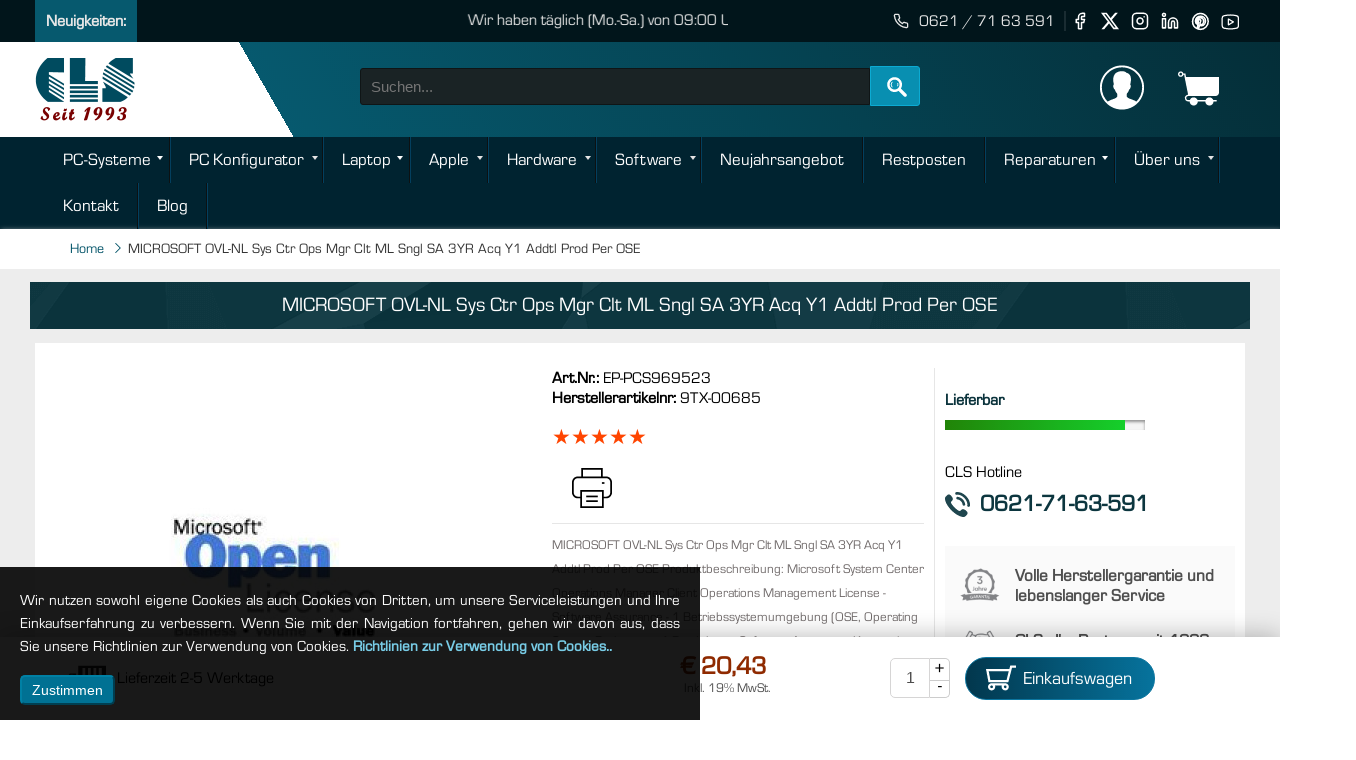

--- FILE ---
content_type: text/html; charset=UTF-8
request_url: https://cls-computer.de/cls-hardware/microsoft-ovl-nl-sys-ctr-ops-mgr-clt-ml-sngl-sa-3yr-acq-y1-addtl-prod-per-ose-pcs969523
body_size: 28611
content:
<!doctype html>
<html lang="de">
    <head >
        <title>MICROSOFT OVL-NL Sys Ctr Ops Mgr Clt ML Sngl SA 3YR Acq Y1 Addtl Prod Per OSE</title>
<meta charset="utf-8"/>
<meta name="description" content="MICROSOFT OVL-NL Sys Ctr Ops Mgr Clt ML Sngl SA 3YR Acq Y1 Addtl Prod Per OSE "/>
<meta name="robots" content="INDEX,FOLLOW"/>
<meta name="viewport" content="width=device-width, initial-scale=1.0"/>
	<meta property="fb:app_id" content="1031727673997660" />
	<meta property="og:type" content="product">
	<meta property="og:title" content="MICROSOFT OVL-NL Sys Ctr Ops Mgr Clt ML Sngl SA 3YR Acq Y1 Addtl Prod Per OSE ">
	<meta property="og:description" content="MICROSOFT OVL-NL Sys Ctr Ops Mgr Clt ML Sngl SA 3YR Acq Y1 Addtl Prod Per OSE ">
	<meta property="og:image" content="https://cls-computer.de/egis/public/products/small/PCS969523.jpg" />
	<meta property="og:image:alt"  content="MICROSOFT OVL-NL Sys Ctr Ops Mgr Clt ML Sngl SA 3YR Acq Y1 Addtl Prod Per OSE " />
	<meta property="og:url" content="https://cls-computer.de/cls-hardware/microsoft-ovl-nl-sys-ctr-ops-mgr-clt-ml-sngl-sa-3yr-acq-y1-addtl-prod-per-ose-pcs969523" />					
					


<meta name="twitter:card" content="summary_large_image">
<meta name="twitter:site" content="@cls_computer" />
<meta name="twitter:creator" content="@cls_computer" />
<meta property="twitter:url" content="https://cls-computer.de/cls-hardware/microsoft-ovl-nl-sys-ctr-ops-mgr-clt-ml-sngl-sa-3yr-acq-y1-addtl-prod-per-ose-pcs969523">
<meta name="twitter:title" content="MICROSOFT OVL-NL Sys Ctr Ops Mgr Clt ML Sngl SA 3YR Acq Y1 Addtl Prod Per OSE ">
<meta name="twitter:description" content="MICROSOFT OVL-NL Sys Ctr Ops Mgr Clt ML Sngl SA 3YR Acq Y1 Addtl Prod Per OSE ">
<meta name="twitter:image" content="https://cls-computer.de/egis/public/products/small/PCS969523.jpg">
<meta property="twitter:image:alt"  content="MICROSOFT OVL-NL Sys Ctr Ops Mgr Clt ML Sngl SA 3YR Acq Y1 Addtl Prod Per OSE " />
					
<link rel="canonical" href="https://cls-computer.de/cls-hardware/microsoft-ovl-nl-sys-ctr-ops-mgr-clt-ml-sngl-sa-3yr-acq-y1-addtl-prod-per-ose-pcs969523" />
				<link  rel="stylesheet" type="text/css"  media="all" href="https://cls-computer.de/pub/static/version1733032288/frontend/Nazmul/Hotcake/de_DE/css/productview.min.css" />
<link  rel="icon" type="image/x-icon" href="https://cls-computer.de/pub/media/favicon/stores/1/Fevicon-iCon_1.png" />
<link  rel="shortcut icon" type="image/x-icon" href="https://cls-computer.de/pub/media/favicon/stores/1/Fevicon-iCon_1.png" />
<meta name="google-site-verification" content="_DHjAjGS9ulntIe6m4VXuxLM0MVjutopcSVSpFDiybI" />
<meta name="msvalidate.01" content="37270B4CAFEC4481DE49B991339B926D" />

<!-- Google tag (gtag.js) -->













<!--Start of Tawk.to Script-->

<!--End of Tawk.to Script-->		
		<meta name="apple-mobile-web-app-status-bar-style" content="#FFFFFF"/>
<meta name="theme-color" content="#FFFFFF"/>
<link rel="manifest" href="https://cls-computer.de/manifest.json" crossorigin="use-credentials"/>
		
		
        
<!-- BEGIN GOOGLE VERIFICATION TAG -->
<!-- END GOOGLE VERIFICATION TAG -->
<!-- BEGIN GTAG GLOBAL TAG -->
<!-- END GTAG GLOBAL TAG -->
	
	<style>
		.button.read-more {
	margin-bottom: 32px;
	}
		</style>	
	
		
    </head>
    <body id="top"   class="cls-hardware-index-index page-layout-1column">
        <header class="main-header"><div class="top-bar">
    <div class="container-fluid">
        <div class="row ">
            <div class="col-lg-7 col-md-12 col-12 NewsBlock">
                <div class="top-news">
                    <div class="news-headline">Neuigkeiten: </div>
                    <div class='marquee' ><span>Wir haben täglich (Mo.-Sa.) von 09:00 Uhr bis 19:00 Uhr geöffnet.</span></div>
                </div>
            </div>
            <div class="col-lg-5 col-md-12 col-12">
                <div class="social-icon-wrapper">
                    <div class="address-content"><svg stroke="currentColor" fill="none" stroke-width="2" viewBox="0 0 24 24" stroke-linecap="round" stroke-linejoin="round" height="1em" width="1em" xmlns="http://www.w3.org/2000/svg"><path d="M22 16.92v3a2 2 0 0 1-2.18 2 19.79 19.79 0 0 1-8.63-3.07 19.5 19.5 0 0 1-6-6 19.79 19.79 0 0 1-3.07-8.67A2 2 0 0 1 4.11 2h3a2 2 0 0 1 2 1.72 12.84 12.84 0 0 0 .7 2.81 2 2 0 0 1-.45 2.11L8.09 9.91a16 16 0 0 0 6 6l1.27-1.27a2 2 0 0 1 2.11-.45 12.84 12.84 0 0 0 2.81.7A2 2 0 0 1 22 16.92z"></path></svg>

                        <a href="#">0621 / 71 63 591</a></div>
                    <ul class="social-icon social-default ">
                        <li><a href="https://www.facebook.com/clscomputer" aria-label="visit our Fb page"><svg stroke="currentColor" fill="none" stroke-width="2" viewBox="0 0 24 24" stroke-linecap="round" stroke-linejoin="round" height="1.2em" width="1em" xmlns="http://www.w3.org/2000/svg"><path d="M18 2h-3a5 5 0 0 0-5 5v3H7v4h3v8h4v-8h3l1-4h-4V7a1 1 0 0 1 1-1h3z"></path></svg></a></li>
                        <li><a href="https://twitter.com/cls_computer" aria-label="visit our twitter page">
						<svg xmlns="http://www.w3.org/2000/svg" fill="#ffffff" height="1.2em" width="1em" shape-rendering="geometricPrecision" text-rendering="geometricPrecision" image-rendering="optimizeQuality" fill-rule="evenodd" clip-rule="evenodd" viewBox="0 0 512 462.799"><path fill-rule="nonzero" d="M403.229 0h78.506L310.219 196.04 512 462.799H354.002L230.261 301.007 88.669 462.799h-78.56l183.455-209.683L0 0h161.999l111.856 147.88L403.229 0zm-27.556 415.805h43.505L138.363 44.527h-46.68l283.99 371.278z"/></svg>	
							</a></li>
                        <li><a href="https://www.instagram.com/clscomputer/" aria-label="visit our instagram page"><svg stroke="currentColor" fill="none" stroke-width="2" viewBox="0 0 24 24" stroke-linecap="round" stroke-linejoin="round" height="1.2em" width="1em" xmlns="http://www.w3.org/2000/svg"><rect x="2" y="2" width="20" height="20" rx="5" ry="5"></rect><path d="M16 11.37A4 4 0 1 1 12.63 8 4 4 0 0 1 16 11.37z"></path><line x1="17.5" y1="6.5" x2="17.51" y2="6.5"></line></svg></a></li>
                        <li><a href="https://www.linkedin.com/company/cls-computerde/" aria-label="visit our linkedin page"><svg stroke="currentColor" fill="none" stroke-width="2" viewBox="0 0 24 24" stroke-linecap="round" stroke-linejoin="round" height="1.2em" width="1em" xmlns="http://www.w3.org/2000/svg"><path d="M16 8a6 6 0 0 1 6 6v7h-4v-7a2 2 0 0 0-2-2 2 2 0 0 0-2 2v7h-4v-7a6 6 0 0 1 6-6z"></path><rect x="2" y="9" width="4" height="12"></rect><circle cx="4" cy="4" r="2"></circle></svg></a></li>
                        <li><a href="https://www.pinterest.de/clscomputer/" aria-label="visit our pinterest page"><svg stroke="currentColor" fill="none" stroke-width="2" viewBox="0 0 23 23" stroke-linecap="round" stroke-linejoin="round" height="1.2em" width="1em" xmlns="http://www.w3.org/2000/svg"> <path d="M12,2C6.5,2,2,6.5,2,12c0,4.2,2.6,7.8,6.4,9.3c-0.1-0.8-0.2-2,0-2.9c0.2-0.8,1.2-5,1.2-5S9.3,12.9,9.3,12	c0-1.4,0.8-2.4,1.8-2.4c0.9,0,1.3,0.6,1.3,1.4c0,0.9-0.5,2.1-0.8,3.3c-0.2,1,0.5,1.8,1.5,1.8c1.8,0,3.1-1.9,3.1-4.6	c0-2.4-1.7-4.1-4.2-4.1c-2.8,0-4.5,2.1-4.5,4.3c0,0.9,0.3,1.8,0.7,2.3c0.1,0.1,0.1,0.2,0.1,0.3c-0.1,0.3-0.2,1-0.3,1.1	c0,0.2-0.1,0.2-0.3,0.1c-1.2-0.6-2-2.4-2-3.9c0-3.2,2.3-6.1,6.6-6.1c3.5,0,6.2,2.5,6.2,5.8c0,3.4-2.2,6.2-5.2,6.2	c-1,0-2-0.5-2.3-1.1c0,0-0.5,1.9-0.6,2.4c-0.2,0.9-0.8,2-1.2,2.6C10,21.8,11,22,12,22c5.5,0,10-4.5,10-10C22,6.5,17.5,2,12,2z"/></svg></a></li>
                        <li><a href="https://www.youtube.com/user/CLSComputer" aria-label="visit our youtube page"><svg stroke="currentColor" fill="none" stroke-width="2" viewBox="0 0 29 27" stroke-linecap="round" stroke-linejoin="round" height="1.2em" width="1em" xmlns="http://www.w3.org/2000/svg"> <path d="M 15 4 C 10.814 4 5.3808594 5.0488281 5.3808594 5.0488281 L 5.3671875 5.0644531 C 3.4606632 5.3693645 2 7.0076245 2 9 L 2 15 L 2 15.001953 L 2 21 L 2 21.001953 A 4 4 0 0 0 5.3769531 24.945312 L 5.3808594 24.951172 C 5.3808594 24.951172 10.814 26.001953 15 26.001953 C 19.186 26.001953 24.619141 24.951172 24.619141 24.951172 L 24.621094 24.949219 A 4 4 0 0 0 28 21.001953 L 28 21 L 28 15.001953 L 28 15 L 28 9 A 4 4 0 0 0 24.623047 5.0546875 L 24.619141 5.0488281 C 24.619141 5.0488281 19.186 4 15 4 z M 12 10.398438 L 20 15 L 12 19.601562 L 12 10.398438 z"/></svg></a></li>
                    </ul>
                </div>

            </div>
        </div>
    </div>
</div>
<div class="HeaderB">
    <div class="container-fluid">

        <div class="row">

            <div class="col-sm-3 col-md-3 logo-box logo-wrapper ">
                <a class="my-logo" title="" href="https://cls-computer.de/">  <img class="lazyload" src="https://cls-computer.de/pub/static/version1733032288/frontend/Nazmul/Hotcake/de_DE/images/place.webp" data-src="https://cls-computer.de/pub/static/version1733032288/frontend/Nazmul/Hotcake/de_DE/images/logo.png" alt=" | CLS Computer" width="100"             height="75" /></a>
            </div>

            <div class="col-sm-5  col-md-6 search-group">
                               <div class="row" id="search_mini_form">
                    <div class="col-md-6 spart-1">
                        <select class="S_topcat" id="S_topcat" name="s_topcat" title="Alle Kategorien">
                                      <option value="">Alle Kategorien</option><option value="3">PC-Systeme</option><option value="4">Laptop</option><option value="5">Hardware</option><option value="7">Software</option><option value="8">Reparaturen</option><option value="106">Über uns</option><option value="607">Apple</option><option value="725">PC Konfigurator</option><option value="2186">Kontakt</option><option value="3601">Restposten</option><option value="4281">Neujahrsangebot</option>                        </select>
                    </div>
                    <div class="col-md-6 spart-2">
                        <div class="input-group search">
                            <input id="search" type="search" class="input-group-field mini-search" name="q" value="" maxlength="128" autocomplete="off" placeholder="Suchen...">
                            <div class="input-group-button">
                                <button id="TopBS" class="alert button" type="submit" title="Suchen"><span class="nz-search indicator"></span></button>
                            </div>
                            <div class="search-result" id="search-result">

                            </div>
                        </div>
                    </div>
                </div>
            </div>

            <div class="col-sm-4 col-md-3  our-phone">
                <div id="TopLogin" >
    <svg xmlns="http://www.w3.org/2000/svg" viewBox="0 0 50 50" fill="#ffffff" width="30px" height="30px"><path d="M 25 2.0078125 C 12.309296 2.0078125 2.0000002 12.317108 2 25.007812 C 2 37.112262 11.38131 47.043195 23.259766 47.935547 C 23.283185 47.93745 23.306613 47.939576 23.330078 47.941406 C 23.882405 47.981205 24.437631 48.007812 25 48.007812 C 25.562369 48.007812 26.117595 47.981205 26.669922 47.941406 C 26.693387 47.939576 26.716815 47.93745 26.740234 47.935547 C 38.61869 47.043195 48 37.112262 48 25.007812 C 48 12.317108 37.690704 2.0078125 25 2.0078125 z M 25 4.0078125 C 36.609824 4.0078125 46 13.397988 46 25.007812 C 46 30.739515 43.704813 35.924072 39.990234 39.710938 C 38.401074 38.55372 36.437194 37.863387 34.677734 37.246094 C 32.593734 36.516094 30.622172 35.824094 30.076172 34.621094 C 29.990172 33.594094 29.997859 32.792094 30.005859 31.871094 L 30.007812 31.480469 C 30.895813 30.635469 32.012531 28.852078 32.394531 27.205078 C 33.054531 26.853078 33.861516 26.009281 34.103516 23.988281 C 34.224516 22.985281 33.939062 22.2085 33.539062 21.6875 C 34.079062 19.8325 35.153484 15.136469 33.271484 12.105469 C 32.475484 10.824469 31.274313 10.016266 29.695312 9.6972656 C 28.808312 8.5992656 27.134484 8 24.896484 8 C 21.495484 8.063 19.002234 9.1047031 17.490234 11.095703 C 15.707234 13.445703 15.370328 16.996297 16.486328 21.654297 C 16.073328 22.175297 15.775438 22.963328 15.898438 23.986328 C 16.141438 26.007328 16.945469 26.851125 17.605469 27.203125 C 17.987469 28.852125 19.103188 30.635469 19.992188 31.480469 L 19.994141 31.861328 C 20.002141 32.786328 20.009828 33.590094 19.923828 34.621094 C 19.375828 35.827094 17.394781 36.526625 15.300781 37.265625 C 13.551886 37.88319 11.599631 38.574586 10.013672 39.716797 C 6.2962191 35.929504 4 30.742023 4 25.007812 C 4.0000002 13.397989 13.390176 4.0078125 25 4.0078125 z"></path></svg>
    <span class="login_text" id="login_text">Anmelden </span>
    <span class="p-tooltip" id="p-tooltip">Anmelden</span>
    <div id="lgContent" class="login-wrapper">
        <div class="login-form active-customer" >
               <span id="closebutton" class="closebutton">
<svg version="1.1" id="cross" xmlns="http://www.w3.org/2000/svg" xmlns:xlink="http://www.w3.org/1999/xlink" x="0px" y="0px" fill="rgba(255,255,255)" xml:space="preserve" height="30px" width="30px" viewBox="0 0 175 89">
<g>	<path d="M55.931,47.463L94.306,9.09c0.826-0.827,0.826-2.167,0-2.994L88.833,0.62C88.436,0.224,87.896,0,87.335,0
		c-0.562,0-1.101,0.224-1.498,0.62L47.463,38.994L9.089,0.62c-0.795-0.795-2.202-0.794-2.995,0L0.622,6.096
		c-0.827,0.827-0.827,2.167,0,2.994l38.374,38.373L0.622,85.836c-0.827,0.827-0.827,2.167,0,2.994l5.473,5.476
		c0.397,0.396,0.936,0.62,1.498,0.62s1.1-0.224,1.497-0.62l38.374-38.374l38.374,38.374c0.397,0.396,0.937,0.62,1.498,0.62
		s1.101-0.224,1.498-0.62l5.473-5.476c0.826-0.827,0.826-2.167,0-2.994L55.931,47.463z"></path>
</g></svg> </span>
            <div class="login-part active" id="Main_login_part">


            </div>
        </div>
    </div>
</div>


                <div id="MyCartD" class="Main-cart">
    <svg version="1.1" id="Cart_1" xmlns="http://www.w3.org/2000/svg" xmlns:xlink="http://www.w3.org/1999/xlink" x="0px" y="0px"
         viewBox="0 0 60 60"  xml:space="preserve" width="60" height="60" fill="#ffffff">
<path d="M11.68,13l-0.833-5h-2.99C7.411,6.28,5.859,5,4,5C1.794,5,0,6.794,0,9s1.794,4,4,4c1.859,0,3.411-1.28,3.858-3h1.294l0.5,3
	H9.614l5.171,26.016c-2.465,0.188-4.518,2.086-4.76,4.474c-0.142,1.405,0.32,2.812,1.268,3.858C12.242,48.397,13.594,49,15,49h2
	c0,3.309,2.691,6,6,6s6-2.691,6-6h11c0,3.309,2.691,6,6,6s6-2.691,6-6h4c0.553,0,1-0.447,1-1s-0.447-1-1-1h-4.35
	c-0.826-2.327-3.043-4-5.65-4s-4.824,1.673-5.65,4h-11.7c-0.826-2.327-3.043-4-5.65-4s-4.824,1.673-5.65,4H15
	c-0.842,0-1.652-0.362-2.224-0.993c-0.577-0.639-0.848-1.461-0.761-2.316c0.152-1.509,1.546-2.69,3.173-2.69h0.791
	c0.014,0,0.025,0,0.039,0h38.994C57.763,41,60,38.763,60,36.013V13H11.68z M4,11c-1.103,0-2-0.897-2-2s0.897-2,2-2s2,0.897,2,2
	S5.103,11,4,11z"/>

</svg>
    <span class="cart_text"> Mein Einkaufswagen</span>
    <span class="p-number">0</span>
    <div class="cart-content empty"><p>Ihr Einkaufswagen ist leer.</p>
    </div>
</div>
                <div id="menu_opener_final"><span class="icon-menu"></span></div>
            </div>

            <div class="menu_opener_box">
                <span>Menü</span>
                <svg xmlns="http://www.w3.org/2000/svg" xmlns:xlink="http://www.w3.org/1999/xlink" viewBox="0 0 24 24" width="24px" height="24px">
                    <g id="surface52288180">
                        <path style=" stroke:none;fill-rule:nonzero;fill:rgb(100%,100%,100%);fill-opacity:1;" d="M 2 5 L 2 7 L 22 7 L 22 5 Z M 2 11 L 2 13 L 22 13 L 22 11 Z M 2 17 L 2 19 L 22 19 L 22 17 Z M 2 17 "/>
                    </g>
                </svg>
            </div>

        </div>

    </div>

</div>

</header><div id="Mainmenu" class="MenuDD dark"><div class="container-fluid nz">
            <ul class="DDMenu box-mega">
                <li class="full-w-mega mega-tab"><a class="hasChild realtive-m" href="https://cls-computer.de/pc-systeme">PC-Systeme</a><input class="sp_drop" type="checkbox" name="group" id="firsdv1" value=".$n."/><label class="opener" for="firsdv1"></label><div class="mega normal-mega"><div class="row"><div class="col-sm-6 col-md-3"><a class="child-root" href="https://cls-computer.de/pc-systeme/gaming-pc">GAMING PC</a><a class="child-lv1" href="https://cls-computer.de/pc-systeme/gaming-pc/gaming-pc-intel-core-15-gen">Gaming PC Intel Core Ultra</a><a class="child-lv1" href="https://cls-computer.de/pc-systeme/gaming-pc/gaming-pc-intel-core-14-gen">Gaming PC Intel Core (14. Gen)</a><a class="child-lv1" href="https://cls-computer.de/pc-systeme/gaming-pc/gaming-pc-intel-13th-gen">Gaming PC Intel Core (13. Gen)</a><a class="child-lv1" href="https://cls-computer.de/pc-systeme/gaming-pc/intel-12th-gen">Gaming PC Intel Core (12. Gen)</a><a class="child-lv1" href="https://cls-computer.de/pc-systeme/gaming-pc/gaming-pc-amd-ryzen-9000">Gaming PC AMD Ryzen 9000</a><a class="child-lv1" href="https://cls-computer.de/pc-systeme/gaming-pc/gaming-pc-amd-ryzen-7000">Gaming PC AMD Ryzen 7000</a><a class="child-lv1" href="https://cls-computer.de/pc-systeme/gaming-pc/amd-ryzen-5000">Gaming PC AMD Ryzen 5000</a><a class="child-lv1" href="https://cls-computer.de/pc-systeme/gaming-pc/silent-gaming-pc">Silent Gaming PCs </a><a class="child-root" href="https://cls-computer.de/pc-systeme/high-end-gaming-pc">HIGH-END GAMING PC</a><a class="child-lv1" href="https://cls-computer.de/pc-systeme/high-end-gaming-pc/intel">High-End Gaming PC Intel Core (14. Gen)</a><a class="child-lv1" href="https://cls-computer.de/pc-systeme/high-end-gaming-pc/amd">High-End Gaming PC AMD Ryzen 7000</a><a class="child-root" href="https://cls-computer.de/pc-systeme/powered-by-editions">POWERED BY EDITION</a><a class="child-lv1" href="https://cls-computer.de/pc-systeme/powered-by-editions/asus-edition">Powered by ASUS</a><a class="child-lv1" href="https://cls-computer.de/pc-systeme/powered-by-editions/powered-by-icue">Powered by iCUE</a><a class="child-lv1" href="https://cls-computer.de/pc-systeme/powered-by-editions/msi-edition">Powered by MSI</a></div><div class="col-sm-6 col-md-3"><a class="child-root" href="https://cls-computer.de/pc-systeme/office-pc">OFFICE PC</a><a class="child-lv1" href="https://cls-computer.de/pc-systeme/office-pc/intel-office-pc">Office PC Intel Core</a><a class="child-lv1" href="https://cls-computer.de/pc-systeme/office-pc/amd-office-pc">Office PC AMD Ryzen</a><a class="child-lv1" href="https://cls-computer.de/pc-systeme/office-pc/office-all-in-one-pc">Office All-in-One PC</a><a class="child-lv1" href="https://cls-computer.de/pc-systeme/office-pc/office-desktop-pc">Office Desktop PC</a><a class="child-lv1" href="https://cls-computer.de/pc-systeme/office-pc/office-komplettsystem">Office Komplettsystem</a><a class="child-lv1" href="https://cls-computer.de/pc-systeme/office-pc/silent-office-pc">Silent Office PC</a><a class="child-lv1" href="https://cls-computer.de/pc-systeme/office-pc/mini-office-pc">Mini Office PC</a><a class="child-root" href="https://cls-computer.de/pc-systeme/multimedia-pc">MULTIMEDIA PC</a><a class="child-lv1" href="https://cls-computer.de/pc-systeme/multimedia-pc/intel-multimedia-pc">Multimedia PC Intel Core</a><a class="child-lv1" href="https://cls-computer.de/pc-systeme/multimedia-pc/amd-multimedia-pc">Multimedia PC AMD Ryzen</a><a class="child-lv1" href="https://cls-computer.de/pc-systeme/multimedia-pc/multimedia-komplettsystem">Multimedia Komplettsystem</a><a class="child-lv1" href="https://cls-computer.de/pc-systeme/multimedia-pc/multimedia-all-in-one-pc">Multimedia All-in-One PC</a><a class="child-lv1" href="https://cls-computer.de/pc-systeme/multimedia-pc/multimedia-desktop-pc">Multimedia Desktop PC</a><a class="child-lv1" href="https://cls-computer.de/pc-systeme/multimedia-pc/silent-multimedia-pc">Silent Multimedia PC</a><a class="child-lv1" href="https://cls-computer.de/pc-systeme/multimedia-pc/mini-multimedia-pc">Mini Multimedia PC</a><a class="child-root" href="https://cls-computer.de/pc-systeme/ki-workstation">KI WORKSTATION</a><a class="child-lv1" href="https://cls-computer.de/pc-systeme/ki-workstation/gigabyte-ai-top-atom">GIGABYTE AI TOP ATOM</a></div><div class="col-sm-6 col-md-3"><a class="child-root" href="https://cls-computer.de/pc-systeme/desktop-pc">DESKTOP PC</a><a class="child-lv1" href="https://cls-computer.de/pc-systeme/desktop-pc/intel-desktop-pc">Desktop PC Intel Core</a><a class="child-lv1" href="https://cls-computer.de/pc-systeme/desktop-pc/amd-desktop-pc">Desktop PC AMD Ryzen</a><a class="child-root" href="https://cls-computer.de/pc-systeme/silent-pc">SILENT PC</a><a class="child-lv1" href="https://cls-computer.de/pc-systeme/silent-pc/intel-silent-pc">Silent PC Intel Core</a><a class="child-lv1" href="https://cls-computer.de/pc-systeme/silent-pc/amd-silent-pc">Silent PC AMD Ryzen</a><a class="child-root" href="https://cls-computer.de/pc-systeme/mini-pc">MINI PC</a><a class="child-lv1" href="https://cls-computer.de/pc-systeme/mini-pc/intel-mini-pc">Mini PC Intel Core</a><a class="child-lv1" href="https://cls-computer.de/pc-systeme/mini-pc/amd-mini-pc">Mini PC AMD Ryzen</a><a class="child-root" href="https://cls-computer.de/pc-systeme/workstation-pc">WORKSTATION</a><a class="child-lv1" href="https://cls-computer.de/pc-systeme/workstation-pc/workstation-intel-core-15-gen">Workstation Intel Core Ultra</a><a class="child-lv1" href="https://cls-computer.de/pc-systeme/workstation-pc/workstation-intel-core-14-gen">Workstation Intel Core (14. Gen)</a><a class="child-lv1" href="https://cls-computer.de/pc-systeme/workstation-pc/workstation-intel-xeon-w-serie">Workstation Intel Xeon (W-Serie)</a><a class="child-lv1" href="https://cls-computer.de/pc-systeme/workstation-pc/workstation-amd-ryzen-9000">Workstation AMD Ryzen 9000</a><a class="child-lv1" href="https://cls-computer.de/pc-systeme/workstation-pc/workstation-amd-ryzen-7000">Workstation AMD Ryzen 7000</a><a class="child-lv1" href="https://cls-computer.de/pc-systeme/workstation-pc/workstation-amd-threadripper-9000">Workstation AMD Threadripper 9000</a><a class="child-lv1" href="https://cls-computer.de/pc-systeme/workstation-pc/workstation-amd-threadripper-7000">Workstation AMD Threadripper 7000</a></div><div class="col-sm-6 col-md-3"><a class="child-root" href="https://cls-computer.de/pc-systeme/cad-pc">CAD PC</a><a class="child-lv1" href="https://cls-computer.de/pc-systeme/cad-pc/cad-pc-intel-core-15-gen">CAD PC Intel Core Ultra</a><a class="child-lv1" href="https://cls-computer.de/pc-systeme/cad-pc/cad-pc-intel-core-14-gen">CAD PC Intel Core (14. Gen)</a><a class="child-lv1" href="https://cls-computer.de/pc-systeme/cad-pc/cad-pc-intel-xeon-w-serie">CAD PC Intel Xeon (W-Serie)</a><a class="child-lv1" href="https://cls-computer.de/pc-systeme/cad-pc/cad-pc-amd-ryzen-9000">CAD PC AMD Ryzen 9000</a><a class="child-lv1" href="https://cls-computer.de/pc-systeme/cad-pc/cad-pc-amd-ryzen-7000">CAD PC AMD Ryzen 7000</a><a class="child-lv1" href="https://cls-computer.de/pc-systeme/cad-pc/cad-pc-amd-threadripper-9000">CAD PC AMD Threadripper 9000</a><a class="child-lv1" href="https://cls-computer.de/pc-systeme/cad-pc/cad-pc-amd-threadripper-7000">CAD PC AMD Threadripper 7000</a><a class="child-root" href="https://cls-computer.de/pc-systeme/videoschnitt-pc">VIDEOSCHNITT PC</a><a class="child-lv1" href="https://cls-computer.de/pc-systeme/videoschnitt-pc/intel">Videoschnitt PC Intel Core</a><a class="child-lv1" href="https://cls-computer.de/pc-systeme/videoschnitt-pc/amd">Videoschnitt PC AMD Ryzen</a><a class="child-root" href="https://cls-computer.de/pc-systeme/pc-komplettsysteme">KOMPLETTSYSTEM</a><a class="child-lv1" href="https://cls-computer.de/pc-systeme/pc-komplettsysteme/gaming-pc-komplettsystem">Gaming Komplettsystem</a><a class="child-lv1" href="https://cls-computer.de/pc-systeme/pc-komplettsysteme/office-pc-komplettsystem">Office Komplettsystem</a><a class="child-root" href="https://cls-computer.de/pc-systeme/all-in-one-pc">ALL-IN-ONE PC</a><a class="child-lv1" href="https://cls-computer.de/pc-systeme/all-in-one-pc/24-all-in-one-pc">24" All-in-One PC</a><a class="child-lv1" href="https://cls-computer.de/pc-systeme/all-in-one-pc/27-all-in-one-pc">27" All-in-One PC</a></div></div> <!-- end of raw --> </div></li><li class="hasChild realtive-m"><a href="https://cls-computer.de/pc-konfigurator/">PC Konfigurator</a><input class="sp_drop" type="checkbox" name="group" id="firstLv2" value="1"/><label class="opener" for="firstLv2"></label><ul><li><a href="https://cls-computer.de/pc-konfigurator/gaming/">Gaming PC Konfigurator</a></li><li><a href="https://cls-computer.de/pc-konfigurator/office/">Office PC Konfigurator</a></li><li><a href="https://cls-computer.de/multimedia-pc-konfigurator">Multimedia PC Konfigurator</a></li><li><a href="https://cls-computer.de/pc-konfigurator/silent/">Silent PC Konfigurator</a></li><li><a href="https://cls-computer.de/pc-konfigurator/workstation/">Workstation Konfigurator</a></li><li><a href="https://cls-computer.de/pc-konfigurator/cad/">CAD PC Konfigurator</a></li><li><a href="https://cls-computer.de/mini-pc-konfigurator">Mini PC Konfigurator</a></li></ul><li class="full-w-mega mega-tab"><a class="hasChild realtive-m" href="https://cls-computer.de/notebooks">Laptop</a><input class="sp_drop" type="checkbox" name="group" id="firsdv3" value=".$n."/><label class="opener" for="firsdv3"></label><div class="mega normal-mega"><div class="row"><div class="col-sm-6 col-md-3"><a class="child-root" href="https://cls-computer.de/notebooks/notebooks-konfigurator">Laptop Konfigurator</a><a class="child-root" href="https://cls-computer.de/notebooks/laptop-14-zoll">Laptop 14 Zoll</a><a class="child-root" href="https://cls-computer.de/notebooks/laptop-15-zoll">Laptop 15 Zoll</a><a class="child-root" href="https://cls-computer.de/notebooks/laptop-17-zoll">Laptop 17 Zoll</a><a class="child-root" href="https://cls-computer.de/notebooks/gaming-notebooks/">Gaming Laptop</a><a class="child-lv1" href="https://cls-computer.de/notebooks/gaming-laptop/gaming-laptop-14-zoll">Gaming Laptop 14 Zoll</a><a class="child-lv1" href="https://cls-computer.de/notebooks/gaming-laptop/gaming-laptop-15-zoll">Gaming Laptop 15 Zoll</a><a class="child-lv1" href="https://cls-computer.de/notebooks/gaming-laptop/gaming-laptop-16-zoll">Gaming Laptop 16 Zoll </a><a class="child-lv1" href="https://cls-computer.de/notebooks/gaming-laptop/gaming-laptop-17-zoll">Gaming Laptop 17 Zoll </a><a class="child-lv1" href="https://cls-computer.de/notebooks/gaming-laptop/gaming-laptop-18-zoll">Gaming Laptop 18 Zoll</a><a class="child-root" href="https://cls-computer.de/notebooks/office-laptop">Office Laptop</a><a class="child-lv1" href="https://cls-computer.de/notebooks/office-laptop/office-laptop-14-zoll">Office Laptop 14 Zoll</a><a class="child-lv1" href="https://cls-computer.de/notebooks/office-laptop/office-laptop-15-zoll">Office Laptop 15 Zoll</a><a class="child-lv1" href="https://cls-computer.de/notebooks/office-laptop/office-laptop-17-zoll">Office Laptop 17 Zoll</a></div><div class="col-sm-6 col-md-3"><a class="child-root" href="https://cls-computer.de/notebooks/business-laptop">Business Laptop</a><a class="child-lv1" href="https://cls-computer.de/notebooks/business-laptop/business-laptop-14-zoll">Business Laptop 14 Zoll</a><a class="child-lv1" href="https://cls-computer.de/notebooks/business-laptop/business-laptop-16-zoll">Business Laptop 16 Zoll</a><a class="child-lv1" href="https://cls-computer.de/notebooks/business-laptop/business-laptop-17-zoll">Business Laptop 17 Zoll</a><a class="child-root" href="https://cls-computer.de/notebooks/cad-laptop/">CAD Laptop</a><a class="child-lv1" href="https://cls-computer.de/notebooks/cad-laptop/cad-laptop-16-zoll">CAD Laptop 16 Zoll</a><a class="child-root" href="https://cls-computer.de/notebooks/dream-machines">Dream Machines</a><a class="child-lv1" href="https://cls-computer.de/notebooks/dream-machines/dream-machines-14-zoll">Dream Machines 14 Zoll</a><a class="child-lv1" href="https://cls-computer.de/notebooks/dream-machines/dream-machines-15-zoll">Dream Machines 15 Zoll</a><a class="child-lv1" href="https://cls-computer.de/notebooks/dream-machines/dream-machines-16-zoll">Dream Machines 16 Zoll</a><a class="child-lv1" href="https://cls-computer.de/notebooks/dream-machines/dream-machines-17-zoll">Dream Machines 17 Zoll</a><a class="child-lv1" href="https://cls-computer.de/notebooks/dream-machines/dream-machines-18-zoll">Dream Machines 18 Zoll</a></div><div class="col-sm-6 col-md-3"><a class="child-root" href="https://cls-computer.de/notebooks/laptop">Laptop</a><a class="child-lv1" href="https://cls-computer.de/notebooks/laptop/acer-laptop">ACER Laptop</a><a class="child-lv1" href="https://cls-computer.de/notebooks/laptop/asus-laptop">ASUS Laptop</a><a class="child-lv1" href="https://cls-computer.de/notebooks/laptop/dell-laptop">DELL Laptop</a><a class="child-lv1" href="https://cls-computer.de/notebooks/laptop/fujitsu-laptop">FUJITSU Laptop</a><a class="child-lv1" href="https://cls-computer.de/notebooks/laptop/hp-laptop">HP Laptop</a><a class="child-lv1" href="https://cls-computer.de/notebooks/laptop/lenovo-laptop">LENOVO Laptop</a><a class="child-lv1" href="https://cls-computer.de/notebooks/laptop/msi-laptop">MSI Laptop</a><a class="child-root" href="https://cls-computer.de/notebooks/microsoft-surface">Microsoft Surface</a><a class="child-lv1" href="https://cls-computer.de/notebooks/microsoft-surface/microsoft-surface-tablets/">Microsoft Surface Tablets</a><a class="child-lv1" href="https://cls-computer.de/notebooks/microsoft-surface/microsoft-surface-notebooks/">Microsoft Surface Notebooks</a></div><div class="col-sm-6 col-md-3"><a class="child-root" href="https://cls-computer.de/notebooks/2-in-1-convertibles">2-in-1 / Convertibles</a><a class="child-root" href="https://cls-computer.de/notebooks/notebook-zubehor">Notebook Zubehör</a><a class="child-lv1" href="https://cls-computer.de/notebooks/notebook-zubehor/akku">Notebook Akku</a><a class="child-lv1" href="https://cls-computer.de/notebooks/notebook-zubehor/netzteile">Notebook Netzteile</a><a class="child-lv1" href="https://cls-computer.de/notebooks/notebook-zubehor/taschen">Notebook Taschen</a><a class="child-lv1" href="https://cls-computer.de/notebooks/notebook-zubehor/kuhlpads-und-staender">Notebook Kühlpads / Ständer</a><a class="child-lv1" href="https://cls-computer.de/notebooks/notebook-zubehor/notebook-usb-hub-verteiler">USB-HUB / Verteiler</a><a class="child-lv1" href="https://cls-computer.de/notebooks/notebook-zubehor/sicherheitsschlosser">Sicherheitsschlösser</a></div></div> <!-- end of raw --> </div></li><li class="hasChild realtive-m"><a href="https://cls-computer.de/apple">Apple</a><input class="sp_drop" type="checkbox" name="group" id="firstLv4" value="1"/><label class="opener" for="firstLv4"></label><ul><li><a href="https://cls-computer.de/apple/iphone">iPhone</a></li><li><a href="https://cls-computer.de/apple/ipad">iPad</a></li><li><a href="https://cls-computer.de/apple/imac">iMac</a></li><li class="hasChild realtive-m"><a href="https://cls-computer.de/apple/watch">Watch</a><input class="sp_drop" type="checkbox" name="group" id="lavel-firstLv43" value="1"/><label class="opener" for="lavel-firstLv43"></label><ul><li><a href="https://cls-computer.de/apple/watch/apple-watch">Apple Watch</a></li><li><a href="https://cls-computer.de/apple/watch/zubehor">Zubehör</a></li></ul><li><a href="https://cls-computer.de/apple/mac-mini">Mac Mini</a></li><li><a href="https://cls-computer.de/apple/macbook">MacBook</a></li><li><a href="https://cls-computer.de/apple/apple-tv">Apple TV</a></li><li class="hasChild realtive-m"><a href="https://cls-computer.de/apple/zubehor">Zubehör</a><input class="sp_drop" type="checkbox" name="group" id="lavel-firstLv47" value="1"/><label class="opener" for="lavel-firstLv47"></label><ul><li><a href="https://cls-computer.de/apple/zubehor/airtag">AirTag</a></li><li><a href="https://cls-computer.de/apple/zubehor/kabel-und-adapter">Kabel & Adapter</a></li></ul></ul><li class="hasChild realtive-m"><a href="https://cls-computer.de/hardware">Hardware</a><input class="sp_drop" type="checkbox" name="group" id="firstLv5" value="1"/><label class="opener" for="firstLv5"></label><ul><li class="hasChild realtive-m"><a href="https://cls-computer.de/hardware/prozessoren-cpu">Prozessoren (CPU)</a><input class="sp_drop" type="checkbox" name="group" id="lavel-firstLv50" value="1"/><label class="opener" for="lavel-firstLv50"></label><ul><li class="hasChild realtive-m"><a href="https://cls-computer.de/hardware/prozessoren-cpu/intel">Intel Prozessoren</a><input class="sp_drop" type="checkbox" name="group" id="lavel-lavel-firstLv500" value="1"/><label class="opener" for="lavel-lavel-firstLv500"></label><ul><li><a href="https://cls-computer.de/hardware/prozessoren-cpu/intel/sockel-1150-prozessoren">Sockel 1150 Prozessoren</a></li><li><a href="https://cls-computer.de/hardware/prozessoren-cpu/intel/sockel-1151">Sockel 1151 Prozessoren</a></li><li><a href="https://cls-computer.de/hardware/prozessoren-cpu/intel/sockel-1200">Sockel 1200 Prozessoren</a></li><li><a href="https://cls-computer.de/hardware/prozessoren-cpu/intel/sockel-1700-prozessoren">Sockel 1700 Prozessoren</a></li><li><a href="https://cls-computer.de/hardware/prozessoren-cpu/intel/sockel-2011-prozessoren">Sockel 2011 Prozessoren</a></li><li><a href="https://cls-computer.de/hardware/prozessoren-cpu/intel/sockel-2066">Sockel 2066 Prozessoren</a></li><li><a href="https://cls-computer.de/hardware/prozessoren-cpu/intel/intel-xeon-prozessoren">Intel Xeon Prozessoren</a></li></ul><li class="hasChild realtive-m"><a href="https://cls-computer.de/hardware/prozessoren-cpu/amd">AMD Prozessoren</a><input class="sp_drop" type="checkbox" name="group" id="lavel-lavel-firstLv501" value="1"/><label class="opener" for="lavel-lavel-firstLv501"></label><ul><li><a href="https://cls-computer.de/hardware/prozessoren-cpu/amd/sockel-am5-prozessoren">Sockel AM5 Prozessoren</a></li><li><a href="https://cls-computer.de/hardware/prozessoren-cpu/amd/sockel-am4">Sockel AM4 Prozessoren</a></li><li><a href="https://cls-computer.de/hardware/prozessoren-cpu/amd/sockel-sp3-prozessoren">Sockel SP3 Prozessoren</a></li><li><a href="https://cls-computer.de/hardware/prozessoren-cpu/amd/sockel-sp5-prozessoren">Sockel SP5 Prozessoren</a></li><li><a href="https://cls-computer.de/hardware/prozessoren-cpu/amd/sockel-swrx8-prozessoren">Sockel sWRX8 Prozessoren</a></li></ul></ul><li class="hasChild realtive-m"><a href="https://cls-computer.de/hardware/mainboard">Mainboards</a><input class="sp_drop" type="checkbox" name="group" id="lavel-firstLv51" value="1"/><label class="opener" for="lavel-firstLv51"></label><ul><li class="hasChild realtive-m"><a href="https://cls-computer.de/hardware/mainboard/intel">Intel Mainboards</a><input class="sp_drop" type="checkbox" name="group" id="lavel-lavel-firstLv510" value="1"/><label class="opener" for="lavel-lavel-firstLv510"></label><ul><li><a href="https://cls-computer.de/hardware/mainboard/intel/sockel-1151">Sockel 1151 Mainboards</a></li><li><a href="https://cls-computer.de/hardware/mainboard/intel/sockel-1200">Sockel 1200 Mainboards</a></li><li><a href="https://cls-computer.de/hardware/mainboard/intel/sockel-1700-mainboard">Sockel 1700 Mainboards</a></li><li><a href="https://cls-computer.de/hardware/mainboard/intel/sockel-2011-mainboard">Sockel 2011 Mainboards</a></li><li><a href="https://cls-computer.de/hardware/mainboard/intel/sockel-2066">Sockel 2066 Mainboards</a></li><li><a href="https://cls-computer.de/hardware/mainboard/intel/xeon-mainboard">Intel Xeon Mainboards</a></li></ul><li class="hasChild realtive-m"><a href="https://cls-computer.de/hardware/mainboard/amd">AMD Mainboards</a><input class="sp_drop" type="checkbox" name="group" id="lavel-lavel-firstLv511" value="1"/><label class="opener" for="lavel-lavel-firstLv511"></label><ul><li><a href="https://cls-computer.de/hardware/mainboard/amd/sockel-am5-mainboard">Sockel AM5 Mainboards</a></li><li><a href="https://cls-computer.de/hardware/mainboard/amd/sockel-am4">Sockel AM4 Mainboards</a></li><li><a href="https://cls-computer.de/hardware/mainboard/amd/sockel-swrx8">Sockel sWRX8 Mainboards</a></li><li><a href="https://cls-computer.de/hardware/mainboard/amd/sockel-sp3-mainboard">Sockel SP3 Mainboards</a></li></ul><li><a href="https://cls-computer.de/hardware/mainboard/mainboard-zubehoer">Zubehör</a></li></ul><li class="hasChild realtive-m"><a href="https://cls-computer.de/hardware/arbeitsspeicher">Arbeitsspeicher / RAM</a><input class="sp_drop" type="checkbox" name="group" id="lavel-firstLv52" value="1"/><label class="opener" for="lavel-firstLv52"></label><ul><li class="hasChild realtive-m"><a href="https://cls-computer.de/hardware/arbeitsspeicher/desktop-arbeitsspeicher">Desktop Arbeitsspeicher / RAM</a><input class="sp_drop" type="checkbox" name="group" id="lavel-lavel-firstLv520" value="1"/><label class="opener" for="lavel-lavel-firstLv520"></label><ul><li><a href="https://cls-computer.de/hardware/arbeitsspeicher/desktop-arbeitsspeicher/ddr3-ram">DDR3 RAM</a></li><li><a href="https://cls-computer.de/hardware/arbeitsspeicher/desktop-arbeitsspeicher/ddr4-ram">DDR4 RAM</a></li><li><a href="https://cls-computer.de/hardware/arbeitsspeicher/desktop-arbeitsspeicher/ddr5-ram">DDR5 RAM</a></li></ul><li class="hasChild realtive-m"><a href="https://cls-computer.de/hardware/arbeitsspeicher/notebook-arbeitsspeicher">Notebook Arbeitsspeicher / RAM</a><input class="sp_drop" type="checkbox" name="group" id="lavel-lavel-firstLv521" value="1"/><label class="opener" for="lavel-lavel-firstLv521"></label><ul><li><a href="https://cls-computer.de/hardware/arbeitsspeicher/notebook-arbeitsspeicher/soddr3">DDR3 SO-DIMM</a></li><li><a href="https://cls-computer.de/hardware/arbeitsspeicher/notebook-arbeitsspeicher/soddr4">DDR4 SO-DIMM</a></li><li><a href="https://cls-computer.de/hardware/arbeitsspeicher/notebook-arbeitsspeicher/so-dimm-ddr5">DDR5 SO-DIMM</a></li></ul><li><a href="https://cls-computer.de/hardware/arbeitsspeicher/sonstige-ram">Sonstige Arbeitsspeicher / RAM</a></li></ul><li class="hasChild realtive-m"><a href="https://cls-computer.de/hardware/festplatten">Festplatten</a><input class="sp_drop" type="checkbox" name="group" id="lavel-firstLv53" value="1"/><label class="opener" for="lavel-firstLv53"></label><ul><li><a href="https://cls-computer.de/hardware/festplatten/solid-state-drives">Solid State Drives (SSD)</a></li><li><a href="https://cls-computer.de/hardware/festplatten/hard-disk-drives-hdd">Hard Disk Drives (HDD)</a></li><li><a href="https://cls-computer.de/hardware/festplatten/scsi-sas-festplatten">SCSI & SAS Festplatten</a></li><li><a href="https://cls-computer.de/hardware/festplatten/externe-festplatten">externe Festplatten</a></li><li><a href="https://cls-computer.de/hardware/festplatten/zubehor">Zubehör</a></li></ul><li class="hasChild realtive-m"><a href="https://cls-computer.de/hardware/grafikkarten">Grafikkarten</a><input class="sp_drop" type="checkbox" name="group" id="lavel-firstLv54" value="1"/><label class="opener" for="lavel-firstLv54"></label><ul><li><a href="https://cls-computer.de/hardware/grafikkarten/pcie-grafikkarten">PCIe Grafikkarten</a></li><li><a href="https://cls-computer.de/hardware/grafikkarten/grafikkarten-zubehor">Grafikkarten Zubehör</a></li></ul><li class="hasChild realtive-m"><a href="https://cls-computer.de/hardware/gehause">Gehäuse</a><input class="sp_drop" type="checkbox" name="group" id="lavel-firstLv55" value="1"/><label class="opener" for="lavel-firstLv55"></label><ul><li><a href="https://cls-computer.de/hardware/gehause/pc-gehause">PC-Gehäuse</a></li><li><a href="https://cls-computer.de/hardware/gehause/server-gehause">Server-Gehäuse</a></li><li class="hasChild realtive-m"><a href="https://cls-computer.de/hardware/gehause/festplatten-gehause">Festplatten-Gehäuse</a><input class="sp_drop" type="checkbox" name="group" id="lavel-lavel-firstLv552" value="1"/><label class="opener" for="lavel-lavel-firstLv552"></label><ul><li><a href="https://cls-computer.de/hardware/gehause/festplatten-gehause/festplatten-gehause">Festplatten-Gehäuse</a></li><li><a href="https://cls-computer.de/hardware/gehause/festplatten-gehause/zubehor">Zubehör</a></li></ul><li><a href="https://cls-computer.de/hardware/gehause/wechselrahmen">Wechselrahmen</a></li></ul><li class="hasChild realtive-m"><a href="https://cls-computer.de/hardware/netzteile">Netzteile</a><input class="sp_drop" type="checkbox" name="group" id="lavel-firstLv56" value="1"/><label class="opener" for="lavel-firstLv56"></label><ul><li><a href="https://cls-computer.de/hardware/netzteile/pc">PC Netzteile</a></li><li><a href="https://cls-computer.de/hardware/netzteile/server-netzteile">Server Netzteile</a></li><li><a href="https://cls-computer.de/hardware/netzteile/externe-netzteile">externe Netzteile</a></li></ul><li class="hasChild realtive-m"><a href="https://cls-computer.de/hardware/kuhler-lufter">Kühler & Lüfter</a><input class="sp_drop" type="checkbox" name="group" id="lavel-firstLv57" value="1"/><label class="opener" for="lavel-firstLv57"></label><ul><li class="hasChild realtive-m"><a href="https://cls-computer.de/hardware/kuhler-lufter/prozessor">CPU-Kühler</a><input class="sp_drop" type="checkbox" name="group" id="lavel-lavel-firstLv570" value="1"/><label class="opener" for="lavel-lavel-firstLv570"></label><ul><li><a href="https://cls-computer.de/hardware/kuhler-lufter/prozessor/luftkuhlung">Luftkühlung</a></li><li><a href="https://cls-computer.de/hardware/kuhler-lufter/prozessor/wasserkuhler">Wasserkühlung</a></li><li><a href="https://cls-computer.de/hardware/kuhler-lufter/prozessor/zubehor">Zubehör</a></li></ul><li><a href="https://cls-computer.de/hardware/kuhler-lufter/festplatten-kuhle">Festplatten-Kühler</a></li><li><a href="https://cls-computer.de/hardware/kuhler-lufter/gehause">Gehäuselüfter</a></li><li><a href="https://cls-computer.de/hardware/kuhler-lufter/grafikkarten">Grafikkarten-Kühler</a></li><li><a href="https://cls-computer.de/hardware/kuhler-lufter/warmeleitpaste-pads">Wärmeleitpaste & Pads</a></li><li><a href="https://cls-computer.de/hardware/kuhler-lufter/zubehor">Zubehör</a></li></ul><li class="hasChild realtive-m"><a href="https://cls-computer.de/hardware/eingabegerate">Eingabegeräte</a><input class="sp_drop" type="checkbox" name="group" id="lavel-firstLv58" value="1"/><label class="opener" for="lavel-firstLv58"></label><ul><li><a href="https://cls-computer.de/hardware/eingabegerate/mause">Mäuse</a></li><li><a href="https://cls-computer.de/hardware/eingabegerate/keypads">Keypads</a></li><li><a href="https://cls-computer.de/hardware/eingabegerate/mauspads">Mauspads</a></li><li><a href="https://cls-computer.de/hardware/eingabegerate/tastaturen">Tastaturen</a></li><li><a href="https://cls-computer.de/hardware/eingabegerate/lenkrader-pedale">Lenkräder & Pedale</a></li><li><a href="https://cls-computer.de/hardware/eingabegerate/joysticks-gamepads">Joysticks & Gamepads</a></li><li><a href="https://cls-computer.de/hardware/eingabegerate/steuerhorn-gasregler">Steuerhorn & Gasregler</a></li><li><a href="https://cls-computer.de/hardware/eingabegerate/eingabestifte-zubehoer">Eingabestifte & Zubehör</a></li></ul><li class="hasChild realtive-m"><a href="https://cls-computer.de/hardware/laufwerke-rohlinge">Laufwerke</a><input class="sp_drop" type="checkbox" name="group" id="lavel-firstLv59" value="1"/><label class="opener" for="lavel-firstLv59"></label><ul><li><a href="https://cls-computer.de/hardware/laufwerke-rohlinge/external">Externe Laufwerke</a></li><li><a href="https://cls-computer.de/hardware/laufwerke-rohlinge/interne-laufwerke">Interne Laufwerke</a></li></ul><li class="hasChild realtive-m"><a href="https://cls-computer.de/hardware/flash-speichermedien">Speichermedien</a><input class="sp_drop" type="checkbox" name="group" id="lavel-firstLv510" value="1"/><label class="opener" for="lavel-firstLv510"></label><ul><li class="hasChild realtive-m"><a href="https://cls-computer.de/hardware/flash-speichermedien/card-reader">Card Reader</a><input class="sp_drop" type="checkbox" name="group" id="lavel-lavel-firstLv5100" value="1"/><label class="opener" for="lavel-lavel-firstLv5100"></label><ul><li><a href="https://cls-computer.de/hardware/flash-speichermedien/card-reader/interne-card-reader">interne Card-Reader</a></li><li><a href="https://cls-computer.de/hardware/flash-speichermedien/card-reader/externe-card-reader">externe Card-Reader</a></li></ul><li><a href="https://cls-computer.de/hardware/flash-speichermedien/speicher-karten">Speicherkarten</a></li><li><a href="https://cls-computer.de/hardware/flash-speichermedien/usb-sticks">USB Sticks</a></li><li class="hasChild realtive-m"><a href="https://cls-computer.de/hardware/flash-speichermedien/rohlinge">Rohlinge</a><input class="sp_drop" type="checkbox" name="group" id="lavel-lavel-firstLv5103" value="1"/><label class="opener" for="lavel-lavel-firstLv5103"></label><ul><li><a href="https://cls-computer.de/hardware/flash-speichermedien/rohlinge/blu-ray">Blu-Ray</a></li><li><a href="https://cls-computer.de/hardware/flash-speichermedien/rohlinge/cd-dvd">CD & DVD</a></li></ul></ul><li class="hasChild realtive-m"><a href="https://cls-computer.de/hardware/soundkarten">Soundkarten</a><input class="sp_drop" type="checkbox" name="group" id="lavel-firstLv511" value="1"/><label class="opener" for="lavel-firstLv511"></label><ul><li><a href="https://cls-computer.de/hardware/soundkarten/pcie">PCIe Soundkarten</a></li><li><a href="https://cls-computer.de/hardware/soundkarten/usb">USB Soundkarten</a></li></ul><li class="hasChild realtive-m"><a href="https://cls-computer.de/hardware/monitore">Monitore</a><input class="sp_drop" type="checkbox" name="group" id="lavel-firstLv512" value="1"/><label class="opener" for="lavel-firstLv512"></label><ul><li><a href="https://cls-computer.de/hardware/monitore/monitore">Monitore</a></li><li><a href="https://cls-computer.de/hardware/monitore/info-displays">Info Displays</a></li><li><a href="https://cls-computer.de/hardware/monitore/touchscreens">Touchscreens</a></li><li><a href="https://cls-computer.de/hardware/monitore/digitale-bilderrahmen">Digitale Bilderrahmen</a></li><li class="hasChild realtive-m"><a href="https://cls-computer.de/hardware/monitore/zubehor">Zubehör</a><input class="sp_drop" type="checkbox" name="group" id="lavel-lavel-firstLv5124" value="1"/><label class="opener" for="lavel-lavel-firstLv5124"></label><ul><li><a href="https://cls-computer.de/hardware/monitore/zubehor/blickschutzfolien">Blickschutzfolien</a></li><li><a href="https://cls-computer.de/hardware/monitore/zubehor/kvm-switch">KVM Switch</a></li><li><a href="https://cls-computer.de/hardware/monitore/zubehor/reinigungssets">Reinigungssets</a></li><li><a href="https://cls-computer.de/hardware/monitore/zubehor/rollwagen">Rollwagen</a></li><li><a href="https://cls-computer.de/hardware/monitore/zubehor/wandhalterungen">Wandhalterungen</a></li></ul></ul><li class="hasChild realtive-m"><a href="https://cls-computer.de/hardware/drucker-scanner-fax">Drucker / Scanner / Fax</a><input class="sp_drop" type="checkbox" name="group" id="lavel-firstLv513" value="1"/><label class="opener" for="lavel-firstLv513"></label><ul><li><a href="https://cls-computer.de/hardware/drucker-scanner-fax/all-in-one-multifunktion">All-in-One / Multifunktion</a></li><li><a href="https://cls-computer.de/hardware/drucker-scanner-fax/beschriftungsgerate">Beschriftungsgeräte</a></li><li class="hasChild realtive-m"><a href="https://cls-computer.de/hardware/drucker-scanner-fax/drucker">Drucker</a><input class="sp_drop" type="checkbox" name="group" id="lavel-lavel-firstLv5132" value="1"/><label class="opener" for="lavel-lavel-firstLv5132"></label><ul><li><a href="https://cls-computer.de/hardware/drucker-scanner-fax/drucker/3d-drucker">3D-Drucker</a></li><li><a href="https://cls-computer.de/hardware/drucker-scanner-fax/drucker/bondrucker">Bondrucker</a></li><li><a href="https://cls-computer.de/hardware/drucker-scanner-fax/drucker/etikettendrucker">Etikettendrucker</a></li><li><a href="https://cls-computer.de/hardware/drucker-scanner-fax/drucker/laserdrucker">Laserdrucker</a></li><li><a href="https://cls-computer.de/hardware/drucker-scanner-fax/drucker/nadeldrucker">Nadeldrucker</a></li><li><a href="https://cls-computer.de/hardware/drucker-scanner-fax/drucker/tintenstrahldrucker">Tintenstrahldrucker</a></li></ul><li class="hasChild realtive-m"><a href="https://cls-computer.de/hardware/drucker-scanner-fax/scanner">Scanner</a><input class="sp_drop" type="checkbox" name="group" id="lavel-lavel-firstLv5133" value="1"/><label class="opener" for="lavel-lavel-firstLv5133"></label><ul><li><a href="https://cls-computer.de/hardware/drucker-scanner-fax/scanner/barcode-scanner">Barcode-Scanner</a></li><li><a href="https://cls-computer.de/hardware/drucker-scanner-fax/scanner/flachbettscanner">Flachbettscanner</a></li><li><a href="https://cls-computer.de/hardware/drucker-scanner-fax/scanner/dokumentenscanner">Dokumentenscanner</a></li></ul><li><a href="https://cls-computer.de/hardware/drucker-scanner-fax/faxgerate">Faxgeräte</a></li><li><a href="https://cls-computer.de/hardware/drucker-scanner-fax/sonstige">Sonstige</a></li><li class="hasChild realtive-m"><a href="https://cls-computer.de/hardware/drucker-scanner-fax/zubehor">Zubehör</a><input class="sp_drop" type="checkbox" name="group" id="lavel-lavel-firstLv5136" value="1"/><label class="opener" for="lavel-lavel-firstLv5136"></label><ul><li><a href="https://cls-computer.de/hardware/drucker-scanner-fax/zubehor/farbband">Farbband</a></li><li><a href="https://cls-computer.de/hardware/drucker-scanner-fax/zubehor/tinte-kopfe">Tinte / Köpfe</a></li><li><a href="https://cls-computer.de/hardware/drucker-scanner-fax/zubehor/toner-trommel">Toner / Trommel</a></li><li><a href="https://cls-computer.de/hardware/drucker-scanner-fax/zubehor/garantien-services">Garantien / Services</a></li><li><a href="https://cls-computer.de/hardware/drucker-scanner-fax/zubehor/sonstiges">Sonstiges</a></li></ul></ul><li class="hasChild realtive-m"><a href="https://cls-computer.de/hardware/tablets-und-zubehoer">Tablets & Zubehör</a><input class="sp_drop" type="checkbox" name="group" id="lavel-firstLv514" value="1"/><label class="opener" for="lavel-firstLv514"></label><ul><li><a href="https://cls-computer.de/hardware/tablets-und-zubehoer/tablets-und-pda">Tablets & PDA's</a></li><li class="hasChild realtive-m"><a href="https://cls-computer.de/hardware/tablets-und-zubehoer/tablets-zubehoer">Zubehör</a><input class="sp_drop" type="checkbox" name="group" id="lavel-lavel-firstLv5141" value="1"/><label class="opener" for="lavel-lavel-firstLv5141"></label><ul><li><a href="https://cls-computer.de/hardware/tablets-und-zubehoer/tablets-zubehoer/tablets-zubehoer-kabel-adapter">Kabel & Adapter</a></li></ul></ul><li class="hasChild realtive-m"><a href="https://cls-computer.de/hardware/telefonie">Telefonie</a><input class="sp_drop" type="checkbox" name="group" id="lavel-firstLv515" value="1"/><label class="opener" for="lavel-firstLv515"></label><ul><li><a href="https://cls-computer.de/hardware/telefonie/smartphones">Handy & Smartphone</a></li><li><a href="https://cls-computer.de/hardware/telefonie/audio-und-video-konferenzsysteme">Audio- und Video-Konferenzsysteme</a></li><li><a href="https://cls-computer.de/hardware/telefonie/festnetztelefone-und-telefonanlagen">Festnetztelefone und Telefonanlagen</a></li><li><a href="https://cls-computer.de/hardware/telefonie/funkgerate">Funkgeräte</a></li><li><a href="https://cls-computer.de/hardware/telefonie/voip-telefone-zubehor">VOIP-Telefone</a></li><li class="hasChild realtive-m"><a href="https://cls-computer.de/hardware/telefonie/zubehor">Zubehör</a><input class="sp_drop" type="checkbox" name="group" id="lavel-lavel-firstLv5155" value="1"/><label class="opener" for="lavel-lavel-firstLv5155"></label><ul><li><a href="https://cls-computer.de/hardware/telefonie/zubehor/daten-und-labekabel">Daten- und Labekabel</a></li><li><a href="https://cls-computer.de/hardware/telefonie/zubehor/halterungen-adapter/">Halterungen & Adapter</a></li><li><a href="https://cls-computer.de/hardware/telefonie/zubehor/panzerglaser-schutzfolien">Panzergläser & Schutzfolien</a></li><li><a href="https://cls-computer.de/hardware/telefonie/zubehor/taschen-hullen">Taschen & Hüllen</a></li></ul><li><a href="https://cls-computer.de/hardware/telefonie/sonstiges">Sonstiges</a></li></ul><li class="hasChild realtive-m"><a href="https://cls-computer.de/hardware/tv-audio">TV & Audio</a><input class="sp_drop" type="checkbox" name="group" id="lavel-firstLv516" value="1"/><label class="opener" for="lavel-firstLv516"></label><ul><li class="hasChild realtive-m"><a href="https://cls-computer.de/hardware/tv-audio/beamer-projektoren">Beamer & Projektoren</a><input class="sp_drop" type="checkbox" name="group" id="lavel-lavel-firstLv5160" value="1"/><label class="opener" for="lavel-lavel-firstLv5160"></label><ul><li><a href="https://cls-computer.de/hardware/tv-audio/beamer-projektoren/beamer-projektoren">Beamer & Projektoren</a></li><li><a href="https://cls-computer.de/hardware/tv-audio/beamer-projektoren/leinwande">Leinwände</a></li><li><a href="https://cls-computer.de/hardware/tv-audio/beamer-projektoren/beamer-projektoren-zubehor">Zubehör</a></li></ul><li><a href="https://cls-computer.de/hardware/tv-audio/car-multimedia">Car Multimedia</a></li><li><a href="https://cls-computer.de/hardware/tv-audio/dvb-receiver">DVB Receiver</a></li><li><a href="https://cls-computer.de/hardware/tv-audio/dvd-player-dvd-rekorder">DVD-Player & Rekorder</a></li><li><a href="https://cls-computer.de/hardware/tv-audio/fernbedienungen">Fernbedienungen</a></li><li><a href="https://cls-computer.de/hardware/tv-audio/tv-fernseher">TV / Fernseher</a></li><li><a href="https://cls-computer.de/hardware/tv-audio/kopfhorer-mikrofone">Kopfhörer & Mikrofone</a></li><li><a href="https://cls-computer.de/hardware/tv-audio/heimkinosysteme">Heimkinosysteme</a></li><li><a href="https://cls-computer.de/hardware/tv-audio/hifi">HiFi</a></li><li><a href="https://cls-computer.de/hardware/tv-audio/lautsprecher">Lautsprecher</a></li><li><a href="https://cls-computer.de/hardware/tv-audio/mediaplayer">Mediaplayer</a></li><li><a href="https://cls-computer.de/hardware/tv-audio/radio-und-wecker">Radio & Wecker</a></li><li class="hasChild realtive-m"><a href="https://cls-computer.de/hardware/tv-audio/spielkonsolen">Spielkonsolen</a><input class="sp_drop" type="checkbox" name="group" id="lavel-lavel-firstLv51612" value="1"/><label class="opener" for="lavel-lavel-firstLv51612"></label><ul><li><a href="https://cls-computer.de/hardware/tv-audio/spielkonsolen/spielkonsolen">Spielkonsolen</a></li><li><a href="https://cls-computer.de/hardware/tv-audio/spielkonsolen/zubehor">Zubehör</a></li></ul><li><a href="https://cls-computer.de/hardware/tv-audio/zubehor">Zubehör</a></li></ul><li><a href="https://cls-computer.de/hardware/usb-hub">USB Hub</a></li><li class="hasChild realtive-m"><a href="https://cls-computer.de/hardware/controller-io">Controller / IO</a><input class="sp_drop" type="checkbox" name="group" id="lavel-firstLv518" value="1"/><label class="opener" for="lavel-firstLv518"></label><ul><li><a href="https://cls-computer.de/hardware/controller-io/kabel-adapter">Kabel & Zubehör</a></li><li><a href="https://cls-computer.de/hardware/controller-io/netzwerkkarten">Netzwerkkarten</a></li><li><a href="https://cls-computer.de/hardware/controller-io/raid-controller">Speicher-Controller</a></li><li><a href="https://cls-computer.de/hardware/controller-io/parallel-seriell-karten">Parallel- & Seriell-Karten</a></li><li><a href="https://cls-computer.de/hardware/controller-io/usb-erweiterungskarte">USB-Erweiterungskarten</a></li></ul><li class="hasChild realtive-m"><a href="https://cls-computer.de/hardware/barebone-systeme">Barebone-Systeme</a><input class="sp_drop" type="checkbox" name="group" id="lavel-firstLv519" value="1"/><label class="opener" for="lavel-firstLv519"></label><ul><li><a href="https://cls-computer.de/hardware/barebone-systeme/server-barebone">Server Barebone</a></li><li><a href="https://cls-computer.de/hardware/barebone-systeme/pc-barebone">PC Barebone</a></li><li><a href="https://cls-computer.de/hardware/barebone-systeme/barebone-zubehoer">Zubehör</a></li></ul><li class="hasChild realtive-m"><a href="https://cls-computer.de/hardware/foto-video">Foto & Video</a><input class="sp_drop" type="checkbox" name="group" id="lavel-firstLv520" value="1"/><label class="opener" for="lavel-firstLv520"></label><ul><li><a href="https://cls-computer.de/hardware/foto-video/camcorder">Camcorder</a></li><li class="hasChild realtive-m"><a href="https://cls-computer.de/hardware/foto-video/kameras">Kameras</a><input class="sp_drop" type="checkbox" name="group" id="lavel-lavel-firstLv5201" value="1"/><label class="opener" for="lavel-lavel-firstLv5201"></label><ul><li><a href="https://cls-computer.de/hardware/foto-video/kameras/digital">Digital</a></li><li><a href="https://cls-computer.de/hardware/foto-video/kameras/zubehor">Zubehör</a></li></ul><li><a href="https://cls-computer.de/hardware/foto-video/webcams">Webcams</a></li><li><a href="https://cls-computer.de/hardware/foto-video/zubehor">Zubehör</a></li></ul><li class="hasChild realtive-m"><a href="https://cls-computer.de/hardware/datensicherungssysteme">Datensicherungssysteme</a><input class="sp_drop" type="checkbox" name="group" id="lavel-firstLv521" value="1"/><label class="opener" for="lavel-firstLv521"></label><ul><li><a href="https://cls-computer.de/hardware/datensicherungssysteme/libraries-streamer">Libraries & Streamer</a></li><li><a href="https://cls-computer.de/hardware/datensicherungssysteme/medien-cartridges">Medien & Cartridges</a></li><li><a href="https://cls-computer.de/hardware/datensicherungssysteme/nas-san-ndas">NAS / SAN / NDAS</a></li><li><a href="https://cls-computer.de/hardware/datensicherungssysteme/zubehor">Zubehör</a></li></ul><li class="hasChild realtive-m"><a href="https://cls-computer.de/hardware/netzwerkprodukte">Netzwerkprodukte</a><input class="sp_drop" type="checkbox" name="group" id="lavel-firstLv522" value="1"/><label class="opener" for="lavel-firstLv522"></label><ul><li><a href="https://cls-computer.de/hardware/netzwerkprodukte/access-points">Access Points</a></li><li><a href="https://cls-computer.de/hardware/netzwerkprodukte/modem">Modem</a></li><li><a href="https://cls-computer.de/hardware/netzwerkprodukte/router">Router</a></li></ul></ul><li class="hasChild realtive-m"><a href="https://cls-computer.de/software">Software</a><input class="sp_drop" type="checkbox" name="group" id="firstLv6" value="1"/><label class="opener" for="firstLv6"></label><ul><li><a href="https://cls-computer.de/software/backup-recovery">Backup & Recovery</a></li><li><a href="https://cls-computer.de/software/betriebssysteme">Betriebssysteme</a></li></ul><li><a href="https://cls-computer.de/neujahrsangebot">Neujahrsangebot</a></li><li><a href="https://cls-computer.de/restposten">Restposten</a></li><li class="full-w-mega mega-tab"><a class="hasChild realtive-m" href="https://cls-computer.de/reparaturen">Reparaturen</a><input class="sp_drop" type="checkbox" name="group" id="firsdv9" value=".$n."/><label class="opener" for="firsdv9"></label><div class="mega normal-mega"><div class="row"><div class="col-sm-6 col-md-4"><a class="child-root" href="https://cls-reparatur.de/standard-pc-reparatur">PC Reparatur</a><a class="child-root" href="https://cls-reparatur.de/laptop-reparatur/">Laptop Reparatur</a><a class="child-root" href="https://cls-reparatur.de/drucker-reparatur/">Drucker Reparatur</a><a class="child-root" href="https://cls-reparatur.de/apple-macbook-reparatur/">MacBook Reparatur</a><a class="child-root" href="https://cls-reparatur.de/smartphone-reparatur">Smartphone Reparatur</a></div><div class="col-sm-6 col-md-4"><a class="child-root" href="https://cls-reparatur.de/apple-iphone-reparatur/">iPhone Reparatur</a><a class="child-root" href="https://cls-reparatur.de/tablet-reparatur/">Tablet Reparatur</a><a class="child-root" href="https://cls-reparatur.de/apple-ipad-reparatur/">iPad Reparatur</a><a class="child-root" href="https://cls-reparatur.de/microsoft-surfacae-reparatur">Surface Reparatur</a><a class="child-root" href="https://cls-reparatur.de/apple-imac-reparatur/">iMac Reparatur</a></div><div class="col-sm-6 col-md-4"><a class="child-root" href="https://cls-reparatur.de/apple-mac-mini-reparatur/">Mac mini Reparatur</a><a class="child-root" href="https://cls-reparatur.de/apple-watch-reparatur/">Apple Watch Reparatur</a><a class="child-root" href="https://cls-reparatur.de/konsolen-reparatur/">Konsolen Reparatur</a><a class="child-root" href="https://cls-reparatur.de/vor-ort-service/">Vor-Ort-Service</a></div></div> <!-- end of raw --> </div></li><li class="hasChild realtive-m"><a href="https://cls-computer.de/uber-uns">Über uns</a><input class="sp_drop" type="checkbox" name="group" id="firstLv10" value="1"/><label class="opener" for="firstLv10"></label><ul><li><a href="https://cls-computer.de/unser-unternehmen">Unser Unternehmen</a></li><li><a href="https://cls-computer.de/unser-team">Unser Team</a></li><li><a href="https://cls-computer.de/lage-und-anfahrt"> Lage und Anfahrt </a></li></ul><li><a href="https://cls-computer.de/contact">Kontakt</a></li>				<li><a href="https://cls-computer.de/blog/">Blog</a></li>
            </ul>
</div>

</div><div id="Myapp" class="page-wrapper">


<div class="breadcrumbs">
    <div class="container">
        <ul class="items">
            <li class="item " >
                <a href="https://cls-computer.de/">
                    <span>Home</span>
                </a>
            </li>
            <li class="item ">
                <span>MICROSOFT&#x20;OVL-NL&#x20;Sys&#x20;Ctr&#x20;Ops&#x20;Mgr&#x20;Clt&#x20;ML&#x20;Sngl&#x20;SA&#x20;3YR&#x20;Acq&#x20;Y1&#x20;Addtl&#x20;Prod&#x20;Per&#x20;OSE&#x20;</span>
            </li>
        </ul>
    </div>
</div>







<div class="grey-block2 product-view category-page" id="ProApp" >
    <div class="container-fluid product-view-container">


        <h1> MICROSOFT OVL-NL Sys Ctr Ops Mgr Clt ML Sngl SA 3YR Acq Y1 Addtl Prod Per OSE  </h1>

        <div class="product-content">
            <div class="row ">
                <div class="col-lg-5">
                    <div class="product media">

                        


                        
                                                    <div class="image_box" id="imageBOX">
                                <div class="p_holder ">  <img id="Base" class="main_image" src="https://cls-computer.de/egis/public/products/small/PCS969523.jpg" width="350" height="350" data-zoom-image="https://cls-computer.de/egis/public/products/large/PCS969523.jpg" alt='MICROSOFT OVL-NL Sys Ctr Ops Mgr Clt ML Sngl SA 3YR Acq Y1 Addtl Prod Per OSE '/></div>
                            </div>

                        

                    </div>

                </div>
                <div class="col-lg-4">

                    <div class="middle-part">
                        <div class="SKU-box" ><strong>Art.Nr.:</strong> <span  id="cls_sku">EP-PCS969523</span></div>


                        
                                                    <div class="SKU-box" ><strong>Herstellerartikelnr:</strong> <span  id="cls_h_number">9TX-00685</span></div>
                        

                        <div class="product-reviews-summary"><div class="review-star star">★★★★★</div> </div>
                        <div class="extra-action">
                            
<!-- Go to www.addthis.com/dashboard to customize your tools --> <div class="addthis_inline_share_toolbox"></div> 
                            <span class="pdf-genarate" id="pdfGenerator">
                                <svg version="1.1" id="printer_1" xmlns="http://www.w3.org/2000/svg" xmlns:xlink="http://www.w3.org/1999/xlink" x="0px" y="0px"
                                     viewBox="0 0 490 490"  xml:space="preserve">
<g>
	<path d="M420.931,104.275h-44.166V0H113.236v104.275H69.069C30.982,104.275,0,136.499,0,176.104v123.732
		c0,39.615,30.982,71.839,69.069,71.839h33.506V490h284.839V371.675h33.516c38.089,0,69.069-32.224,69.069-71.839V176.104
		C490,136.499,459.02,104.275,420.931,104.275z M134.087,20.852h221.827v83.424H134.087V20.852z M366.564,469.149H123.427V290.204
		h243.137V469.149z M469.149,299.836c0,28.109-21.635,50.987-48.218,50.987h-33.516v-81.47H102.576v81.47H69.069
		c-26.583,0-48.218-22.878-48.218-50.987V176.104c0-28.11,21.635-50.978,48.218-50.978h351.862
		c26.583,0,48.218,22.867,48.218,50.978V299.836z"/>
	<rect x="173.997" y="337.975" width="141.997" height="20.852"/>
	<rect x="173.997" y="395.508" width="141.997" height="20.852"/>
	<rect x="366.34" y="173.354" width="31.124" height="20.852"/>
</g>

</svg>
                                </span>
                        </div>


                        <div class="product attribute overview">
                            <div  class="value">
                                MICROSOFT OVL-NL Sys Ctr Ops Mgr Clt ML Sngl SA 3YR Acq Y1 Addtl Prod Per OSE  Produktbeschreibung: Microsoft System Center Operations Manager Client Operations Management License - Software Assurance - 1 Betriebssystemumgebung (OSE, Operating System Environment),Produkttyp: Software Assurance,Kategorie: Netzwerkanwendungen - System- &amp; Remoteverwaltung,Anzahl Lizenzen: 1 Betriebssystemumgebung (OSE, Operating System Environment),Lizenzpreise: Volumen,Lizenzprogramm: Microsoft Open Value,Lizenzdetails: Zusätzliches Produkt, 3 Jahre Kauf Jahr 1,Plattform: Windows,Sprache: Single Language,Service und Support: Update als neue Release-Fassung                            </div>
                        </div>


                    </div>

                </div>

                <div class="col-lg-3">

                    <div class="last-part">
                        <div class="StockBar">
                            <div class="Stock_text">
                                Lieferbar
                            </div>
                            <div class="Stock_holder">
                                <div class="Green_Stock">
                                </div>
                            </div>
                        </div>
                        <div class="hotline-phone">
                            <span class="title">
                                CLS Hotline</span>
                            <a class="contact-phone" href="tel:+496217163591">
                                <svg version="1.1" id="phone_1" xmlns="http://www.w3.org/2000/svg" xmlns:xlink="http://www.w3.org/1999/xlink" x="0px" y="0px"
                                     width="414.937px" height="414.937px" viewBox="0 0 414.937 414.937" style="enable-background:new 0 0 414.937 414.937;"
                                     xml:space="preserve">
<g>
    <path d="M159.138,256.452c37.217,36.944,80.295,72.236,97.207,55.195c24.215-24.392,39.12-45.614,92.854-2.761
		c53.734,42.874,12.696,71.727-10.757,95.363c-27.064,27.269-128.432,1.911-228.909-97.804C9.062,206.71-17.07,105.54,10.014,78.258
		c23.46-23.637,52.006-64.879,95.254-11.458c43.269,53.394,22.161,68.462-2.054,92.861
		C86.31,176.695,121.915,219.501,159.138,256.452z M213.104,80.203c0,0-11.227-1.754-19.088,6.113
		c-8.092,8.092-8.445,22.032,0.082,30.552c5.039,5.039,12.145,6.113,12.145,6.113c13.852,2.598,34.728,6.997,56.944,29.206
		c22.209,22.208,26.608,43.084,29.206,56.943c0,0,1.074,7.106,6.113,12.145c8.521,8.521,22.46,8.174,30.552,0.082
		c7.861-7.86,6.113-19.087,6.113-19.087c-4.399-28.057-17.999-57.365-41.351-80.716C270.462,98.203,241.153,84.609,213.104,80.203z
		 M318.415,96.958c40.719,40.719,58.079,86.932,52.428,124.379c0,0-1.972,11.859,5.773,19.604
		c8.718,8.718,22.535,8.215,30.695,0.062c5.243-5.243,6.385-13.777,6.385-13.777c4.672-32.361-1.203-97.464-64.647-160.901
		C285.605,2.887,220.509-2.988,188.147,1.677c0,0-8.527,1.136-13.777,6.385c-8.16,8.16-8.656,21.978,0.061,30.695
		c7.746,7.746,19.604,5.773,19.604,5.773C231.484,38.879,277.696,56.24,318.415,96.958z"/>
</g>

</svg>
                                0621-71-63-591</a>
                        </div>

                        <div class="monogram">

                            <div class="item"><img src="https://cls-computer.de/pub/media/monogram/3-Jahre-Garantie.svg" width="50" height="50" alt="3-Jahre-Garantie">
                                <strong>Volle Herstellergarantie und lebenslanger Service </strong>
                            </div>
                            <div class="item"><img src="https://cls-computer.de/pub/media/monogram/Ihr-Partner-seit-27-Jahren.svg" width="50" height="40" alt="Ihr-Partner-seit-27-Jahren">
                                <strong>CLS - Ihr Partner seit 1993 </strong>
                            </div>
                            <div class="item"><img src="https://cls-computer.de/pub/media/monogram/Persönlicher-Ansprechpartner.svg" width="50" height="40" alt="Persönlicher-Ansprechpartner">
                                <strong>Persönlicher Ansprechpartner</strong>
                            </div>
                            

                        </div>



                    </div>

                </div>


            </div>
        </div>

    </div>


    <div class="button_box_sticky">

        <div class="container-fluid">

            <div class="row">
                <div class="col-sm-6">
                    <div class="left-sticky">

                        <div class="s-time">

                            <svg version="1.1" id="truck_1" xmlns="http://www.w3.org/2000/svg" xmlns:xlink="http://www.w3.org/1999/xlink" x="0px" y="0px"
                                 viewBox="0 0 117.135 117.135" style="enable-background:new 0 0 117.135 117.135;" xml:space="preserve">
    <g>
        <path style="fill:#231F20;" d="M24.281,71.674c-5.78,0-10.483,4.702-10.483,10.482c0,5.779,4.702,10.482,10.483,10.482
            c5.78,0,10.483-4.703,10.483-10.482C34.764,76.376,30.061,71.674,24.281,71.674z M24.281,90.054c-4.354,0-7.897-3.543-7.897-7.897
            s3.542-7.897,7.897-7.897s7.897,3.543,7.897,7.897S28.635,90.054,24.281,90.054z"/>
        <path style="fill:#231F20;" d="M106.651,71.674c-5.78,0-10.482,4.702-10.482,10.482c0,5.779,4.702,10.482,10.482,10.482
            c5.78,0,10.483-4.703,10.483-10.482C117.135,76.376,112.432,71.674,106.651,71.674z M106.651,90.054
            c-4.354,0-7.897-3.543-7.897-7.897s3.543-7.897,7.897-7.897c4.355,0,7.897,3.543,7.897,7.897S111.006,90.054,106.651,90.054z"/>
        <path style="fill:#231F20;" d="M36.76,73.873v9.53h56.683c-0.109-0.667-0.181-1.346-0.181-2.042c0-2.807,0.934-5.393,2.491-7.488
            H36.76z"/>
        <path style="fill:#231F20;" d="M23.486,68.766c2.654,0,5.115,0.83,7.148,2.237V45.735H13.78C0,63.05,13.78,45.735,0,63.05v20.353
            h11.073c-0.109-0.667-0.181-1.346-0.181-2.042C10.892,74.417,16.542,68.766,23.486,68.766z M16.196,49.214l5.293,0.298v13.24H5.422
            L16.196,49.214z"/>
        <circle style="fill:#231F20;" cx="24.281" cy="82.156" r="5.172"/>
        <circle style="fill:#231F20;" cx="106.651" cy="82.156" r="5.172"/>
        <path style="fill:#231F20;" d="M114.365,24.496H36.76v43.568h77.605V24.496z M56.762,55.896h-8V30.973h8V55.896z M71.963,55.896
            h-8.001V30.973h8.001V55.896z M87.164,55.896h-8.001V30.973h8.001V55.896z M102.365,55.896h-8.001V30.973h8.001V55.896z"/>
    </g></svg>
                            <span>Lieferzeit 2-5 Werktage</span>

                        </div>



                    </div>
                </div>

                <div class="col-sm-6">
                    <div class="Main_price_box">

                        <div class="main_price_wrapper">
                            <div class="price_group">

                                <div class="price-box-wrapper">

                                    <div class="price-box">  <span class="price" >
                                                  <span class="price">€ 20,43</span>                                          </span></div>
                                </div>

                            </div>
                            <div class="tax-info"> Inkl. 19% MwSt.</div>

                        </div>


                        <div class="right-sticky">
                            <div class="action-cart">
								<label for="qty" style="display:none">Menge: </label>
                                <div class="control">
                                    <span class="incre" onclick="incNumber()">+</span>
                                    <span class="decre" onclick="decNumber()">-</span>
                                    <input type="text"
                                           name="qty"
                                           id="qty"
                                           value="1"
                                           class="input-text qty"
                                    />
                                </div>
                                <button type="button" title="Einkaufswagen" class="action tocart primary" data-id="1217216" data-sku="EP-PCS969523" data-type="egis" data-name='MICROSOFT OVL-NL Sys Ctr Ops Mgr Clt ML Sngl SA 3YR Acq Y1 Addtl Prod Per OSE ' >
                                    <span>Einkaufswagen</span>
                                </button>
                            </div>
                            


                        </div>

                    </div>
                </div>

            </div>

        </div>

    </div>

    
        <div class="gray-block">
            <div class="container-fluid">
                <div class="tabs">

                    <input type="radio" name="tabs" id="tabone" checked="checked">
                    <label for="tabone">Beschreibung </label>
                    <div class="tab">
                        <div class="Description">
                            <p>Produktbeschreibung: Microsoft System Center Operations Manager Client Operations Management License - Software Assurance - 1 Betriebssystemumgebung (OSE, Operating System Environment),Produkttyp: Software Assurance,Kategorie: Netzwerkanwendungen - System- & Remoteverwaltung,Anzahl Lizenzen: 1 Betriebssystemumgebung (OSE, Operating System Environment),Lizenzpreise: Volumen,Lizenzprogramm: Microsoft Open Value,Lizenzdetails: Zusätzliches Produkt, 3 Jahre Kauf Jahr 1,Plattform: Windows,Sprache: Single Language,Service und Support: Update als neue Release-Fassung</p><h2>Technische Daten</h2><div id='DataTabE'><table class="syn_container1"  ><tr class="syn_container2"><td class="syn_key">Produktbeschreibung</td><td class="syn_value">Microsoft System Center Operations Manager Client Operations Management License - Software Assurance - 1 Betriebssystemumgebung (OSE, Operating System Environment)</td></tr><tr class="syn_container2"><td class="syn_key">Produkttyp</td><td class="syn_value">Software Assurance</td></tr><tr class="syn_container2"><td class="syn_key">Kategorie</td><td class="syn_value">Netzwerkanwendungen - System- & Remoteverwaltung</td></tr><tr class="syn_container2"><td class="syn_key">Anzahl Lizenzen</td><td class="syn_value">1 Betriebssystemumgebung (OSE, Operating System Environment)</td></tr><tr class="syn_container2"><td class="syn_key">Lizenzpreise</td><td class="syn_value">Volumen</td></tr><tr class="syn_container2"><td class="syn_key">Lizenzprogramm</td><td class="syn_value">Microsoft Open Value</td></tr><tr class="syn_container2"><td class="syn_key">Lizenzdetails</td><td class="syn_value">Zusätzliches Produkt, 3 Jahre Kauf Jahr 1</td></tr><tr class="syn_container2"><td class="syn_key">Plattform</td><td class="syn_value">Windows</td></tr><tr class="syn_container2"><td class="syn_key">Sprache</td><td class="syn_value">Single Language</td></tr><tr class="syn_container2"><td class="syn_key">Service und Support</td><td class="syn_value">Update als neue Release-Fassung</td></tr></table></div>                        </div>
                    </div>

                </div>
            </div>
        </div>

    

    
        <h2 class="related_h"> Verwandte Produkte </h2>
        <div id="Related_product" class="feature owl-carousel owl-theme">
                            <div class="product">
                    <a class="image-box" aria-label="Product Link" href="microsoft-windows-server-dc-core-pcs6929175"> <img class="lazyload" src="https://cls-computer.de//nazmul/images/place.jpg" data-src=" https://cls-computer.de//egis/public/products/small/PCS6929175.jpg" alt='MICROSOFT&#x20;WINDOWS&#x20;SERVER&#x20;DC&#x20;CORE&#x20;' width="266" height="266"></a>
                    <a class="product-name"  href="microsoft-windows-server-dc-core-pcs6929175"><strong>MICROSOFT WINDOWS SERVER DC CORE </strong></a>
                    <div class="product-reviews-summary"><span class="review-star star">★★★★★</span> 11 Bewertungen</div>
                    <div class="SKU-box"><span>Art.Nr.:</span>EP-PCS6929175</div>
                    <span class="price-container price-final_price tax weee">
        <span id="old-price-2642-grid" data-price-amount="3826" data-price-type="finalPrice" class="price-wrapper "><span class="price"> <span class="price">€ 1.527,94</span></span></span>
        </span>
                </div>
                            <div class="product">
                    <a class="image-box" aria-label="Product Link" href="microsoft-ovl-nl-lync-server-plus-cal-all-lng-software-assurance-pack-platform-device-cal-1y-y1-pcs2519966"> <img class="lazyload" src="https://cls-computer.de//nazmul/images/place.jpg" data-src=" https://cls-computer.de//egis/public/products/small/PCS2519966.jpg" alt='MICROSOFT&#x20;OVL-NL&#x20;Lync&#x20;Server&#x20;Plus&#x20;CAL&#x20;All&#x20;Lng&#x20;Software&#x20;Assurance&#x20;Pack&#x20;Platform&#x20;Device&#x20;CAL&#x20;1Y-Y1&#x20;' width="266" height="266"></a>
                    <a class="product-name"  href="microsoft-ovl-nl-lync-server-plus-cal-all-lng-software-assurance-pack-platform-device-cal-1y-y1-pcs2519966"><strong>MICROSOFT OVL-NL Lync Server Plus CAL All Lng Software Assurance Pack Platform Device CAL 1Y-Y1 </strong></a>
                    <div class="product-reviews-summary"><span class="review-star star">★★★★★</span> 35 Bewertungen</div>
                    <div class="SKU-box"><span>Art.Nr.:</span>EP-PCS2519966</div>
                    <span class="price-container price-final_price tax weee">
        <span id="old-price-2642-grid" data-price-amount="3826" data-price-type="finalPrice" class="price-wrapper "><span class="price"> <span class="price">€ 68,49</span></span></span>
        </span>
                </div>
                            <div class="product">
                    <a class="image-box" aria-label="Product Link" href="microsoft-csp-windows-server-2025-external-connector-p--pcs9569563"> <img class="lazyload" src="https://cls-computer.de//nazmul/images/place.jpg" data-src=" https://cls-computer.de//egis/public/products/small/PCS9569563.jpg" alt='MICROSOFT&#x20;CSP&#x20;Windows&#x20;Server&#x20;2025&#x20;External&#x20;Connector&#x20;&#x5B;P&#x5D;&#x20;' width="266" height="266"></a>
                    <a class="product-name"  href="microsoft-csp-windows-server-2025-external-connector-p--pcs9569563"><strong>MICROSOFT CSP Windows Server 2025 External Connector [P] </strong></a>
                    <div class="product-reviews-summary"><span class="review-star star">★★★★★</span> 34 Bewertungen</div>
                    <div class="SKU-box"><span>Art.Nr.:</span>EP-PCS9569563</div>
                    <span class="price-container price-final_price tax weee">
        <span id="old-price-2642-grid" data-price-amount="3826" data-price-type="finalPrice" class="price-wrapper "><span class="price"> <span class="price">€ 779,29</span></span></span>
        </span>
                </div>
                            <div class="product">
                    <a class="image-box" aria-label="Product Link" href="ms-ovs-c-windows-professional-8-1-all-lng-upgrade-1-license-platform-each-pcs2049227"> <img class="lazyload" src="https://cls-computer.de//nazmul/images/place.jpg" data-src=" https://cls-computer.de//egis/public/products/small/PCS2049227.jpg" alt='MS&#x20;OVS-C&#x20;Windows&#x20;Professional&#x20;8.1&#x20;All&#x20;Lng&#x20;Upgrade&#x20;1&#x20;License&#x20;Platform&#x20;Each&#x20;' width="266" height="266"></a>
                    <a class="product-name"  href="ms-ovs-c-windows-professional-8-1-all-lng-upgrade-1-license-platform-each-pcs2049227"><strong>MS OVS-C Windows Professional 8.1 All Lng Upgrade 1 License Platform Each </strong></a>
                    <div class="product-reviews-summary"><span class="review-star star">★★★★★</span> 31 Bewertungen</div>
                    <div class="SKU-box"><span>Art.Nr.:</span>EP-PCS2049227</div>
                    <span class="price-container price-final_price tax weee">
        <span id="old-price-2642-grid" data-price-amount="3826" data-price-type="finalPrice" class="price-wrapper "><span class="price"> <span class="price">€ 126,41</span></span></span>
        </span>
                </div>
                            <div class="product">
                    <a class="image-box" aria-label="Product Link" href="microsoft-ovl-nl-ent-cal-all-lng-lic-sa-2yr-acq-y2-platform-device-cal-w-svcs-pcs969104"> <img class="lazyload" src="https://cls-computer.de//nazmul/images/place.jpg" data-src=" https://cls-computer.de//egis/public/products/small/PCS969104.jpg" alt='MICROSOFT&#x20;OVL-NL&#x20;Ent&#x20;CAL&#x20;All&#x20;Lng&#x20;Lic&#x2F;SA&#x20;2YR&#x20;Acq&#x20;Y2&#x20;Platform&#x20;Device&#x20;CAL&#x20;w&#x2F;Svcs&#x20;' width="266" height="266"></a>
                    <a class="product-name"  href="microsoft-ovl-nl-ent-cal-all-lng-lic-sa-2yr-acq-y2-platform-device-cal-w-svcs-pcs969104"><strong>MICROSOFT OVL-NL Ent CAL All Lng Lic/SA 2YR Acq Y2 Platform Device CAL w/Svcs </strong></a>
                    <div class="product-reviews-summary"><span class="review-star star">★★★★★</span> 9 Bewertungen</div>
                    <div class="SKU-box"><span>Art.Nr.:</span>EP-PCS969104</div>
                    <span class="price-container price-final_price tax weee">
        <span id="old-price-2642-grid" data-price-amount="3826" data-price-type="finalPrice" class="price-wrapper "><span class="price"> <span class="price">€ 763,36</span></span></span>
        </span>
                </div>
                            <div class="product">
                    <a class="image-box" aria-label="Product Link" href="microsoft-ovl-gov-windowsserverdccore-license-softwareassurancepack-16core-additionalproduct-1y-y1-pcs4571329"> <img class="lazyload" src="https://cls-computer.de//nazmul/images/place.jpg" data-src=" https://cls-computer.de//egis/public/products/small/PCS4571329.jpg" alt='MICROSOFT&#x20;OVL-GOV&#x20;WindowsServerDCCore&#x20;License&#x20;SoftwareAssurancePack&#x20;16Core&#x20;AdditionalProduct&#x20;1Y-Y1&#x20;' width="266" height="266"></a>
                    <a class="product-name"  href="microsoft-ovl-gov-windowsserverdccore-license-softwareassurancepack-16core-additionalproduct-1y-y1-pcs4571329"><strong>MICROSOFT OVL-GOV WindowsServerDCCore License SoftwareAssurancePack 16Core AdditionalProduct 1Y-Y1 </strong></a>
                    <div class="product-reviews-summary"><span class="review-star star">★★★★★</span> 8 Bewertungen</div>
                    <div class="SKU-box"><span>Art.Nr.:</span>EP-PCS4571329</div>
                    <span class="price-container price-final_price tax weee">
        <span id="old-price-2642-grid" data-price-amount="3826" data-price-type="finalPrice" class="price-wrapper "><span class="price"> <span class="price">€ 4.622,30</span></span></span>
        </span>
                </div>
                            <div class="product">
                    <a class="image-box" aria-label="Product Link" href="igel-enterprise-plus-5-year-100-to-499--pcs9395734"> <img class="lazyload" src="https://cls-computer.de//nazmul/images/place.jpg" data-src=" https://cls-computer.de//egis/public/products/small/PCS9395734.jpg" alt='IGEL&#x20;Enterprise&#x20;&#x28;Plus&#x29;&#x20;5&#x20;year&#x20;&#x28;100&#x20;to&#x20;499&#x29;&#x20;' width="266" height="266"></a>
                    <a class="product-name"  href="igel-enterprise-plus-5-year-100-to-499--pcs9395734"><strong>IGEL Enterprise (Plus) 5 year (100 to 499) </strong></a>
                    <div class="product-reviews-summary"><span class="review-star star">★★★★★</span> 39 Bewertungen</div>
                    <div class="SKU-box"><span>Art.Nr.:</span>EP-PCS9395734</div>
                    <span class="price-container price-final_price tax weee">
        <span id="old-price-2642-grid" data-price-amount="3826" data-price-type="finalPrice" class="price-wrapper "><span class="price"> <span class="price">€ 593,76</span></span></span>
        </span>
                </div>
                            <div class="product">
                    <a class="image-box" aria-label="Product Link" href="microsoft-windows-server-cal-pcs6929262"> <img class="lazyload" src="https://cls-computer.de//nazmul/images/place.jpg" data-src=" https://cls-computer.de//egis/public/products/small/PCS6929262.jpg" alt='MICROSOFT&#x20;WINDOWS&#x20;SERVER&#x20;CAL&#x20;' width="266" height="266"></a>
                    <a class="product-name"  href="microsoft-windows-server-cal-pcs6929262"><strong>MICROSOFT WINDOWS SERVER CAL </strong></a>
                    <div class="product-reviews-summary"><span class="review-star star">★★★★★</span> 9 Bewertungen</div>
                    <div class="SKU-box"><span>Art.Nr.:</span>EP-PCS6929262</div>
                    <span class="price-container price-final_price tax weee">
        <span id="old-price-2642-grid" data-price-amount="3826" data-price-type="finalPrice" class="price-wrapper "><span class="price"> <span class="price">€ 21,78</span></span></span>
        </span>
                </div>
                            <div class="product">
                    <a class="image-box" aria-label="Product Link" href="microsoft-ovl-nl-ent-cal-all-lng-sa-3y-y1-ent-user-cal-w-svcs-pcs969126"> <img class="lazyload" src="https://cls-computer.de//nazmul/images/place.jpg" data-src=" https://cls-computer.de//egis/public/products/small/PCS969126.jpg" alt='MICROSOFT&#x20;OVL-NL&#x20;Ent&#x20;CAL&#x20;All&#x20;Lng&#x20;SA&#x20;3Y-Y1&#x20;Ent&#x20;User&#x20;CAL&#x20;w&#x2F;&#x20;Svcs&#x20;' width="266" height="266"></a>
                    <a class="product-name"  href="microsoft-ovl-nl-ent-cal-all-lng-sa-3y-y1-ent-user-cal-w-svcs-pcs969126"><strong>MICROSOFT OVL-NL Ent CAL All Lng SA 3Y-Y1 Ent User CAL w/ Svcs </strong></a>
                    <div class="product-reviews-summary"><span class="review-star star">★★★★★</span> 37 Bewertungen</div>
                    <div class="SKU-box"><span>Art.Nr.:</span>EP-PCS969126</div>
                    <span class="price-container price-final_price tax weee">
        <span id="old-price-2642-grid" data-price-amount="3826" data-price-type="finalPrice" class="price-wrapper "><span class="price"> <span class="price">€ 791,93</span></span></span>
        </span>
                </div>
                            <div class="product">
                    <a class="image-box" aria-label="Product Link" href="microsoft-ovs-govsfbserverpluscal-alllng-license-softwareassurancepack-platform-forecal-usrcal-1year-pcs2520004"> <img class="lazyload" src="https://cls-computer.de//nazmul/images/place.jpg" data-src=" https://cls-computer.de//egis/public/products/small/PCS2520004.jpg" alt='MICROSOFT&#x20;OVS-GOVSfBServerPlusCAL&#x20;AllLng&#x20;License&#x20;SoftwareAssurancePack&#x20;Platform&#x20;forECAL&#x20;UsrCAL&#x20;1Year&#x20;' width="266" height="266"></a>
                    <a class="product-name"  href="microsoft-ovs-govsfbserverpluscal-alllng-license-softwareassurancepack-platform-forecal-usrcal-1year-pcs2520004"><strong>MICROSOFT OVS-GOVSfBServerPlusCAL AllLng License SoftwareAssurancePack Platform forECAL UsrCAL 1Year </strong></a>
                    <div class="product-reviews-summary"><span class="review-star star">★★★★★</span> 33 Bewertungen</div>
                    <div class="SKU-box"><span>Art.Nr.:</span>EP-PCS2520004</div>
                    <span class="price-container price-final_price tax weee">
        <span id="old-price-2642-grid" data-price-amount="3826" data-price-type="finalPrice" class="price-wrapper "><span class="price"> <span class="price">€ 43,58</span></span></span>
        </span>
                </div>
                    </div>

        
	
	
	

    <section class="dark-block">
<div class="container">
<h2 class="t-center">Ihre Vorteile bei CLS-Computer im Überblick</h2>
<div class="row">
<div class="col-sm-6 col-md-3 Pitem"><img class="lazyload" src="https://cls-computer.de/nazmul/images/place.jpg" alt="CLS" width="300" height="180" data-src="https://cls-computer.de/pub/media/1st-Image.webp">
<h3>CLS – Ihr Partner seit 32 Jahren</h3>
<p>Aufgrund unserer 32-jährigen Erfahrung wissen wir, wie Hardwarekomponenten kombiniert werden müssen um erstklassige Performance und hohe Stabilität zu erzielen. Aus diesem Grund wurden unsere PC- und Serversysteme bereits mehr als 20-mal von nationalen Zeitschriften als Testsieger ausgezeichnet. Neben dem Verkauf von Server- und PC-Systemen gehört zu unserem Portfolio auch der Vertrieb von Netzwerk-Infrastruktur, Sicherheitssystemen und individuellen Softwarelösungen.</p>
</div>
<div class="col-sm-6 col-md-3 Pitem"><img class="lazyload" src="https://cls-computer.de/nazmul/images/place.jpg" alt="CLS" width="300" height="180" data-src="https://cls-computer.de/pub/media/2nd-Image.webp">
<h3>3 Jahre Garantie, 5 Jahre Service</h3>
<p>Wir gewähren volle 3 Jahre Garantie inkl. Pick-Up- &amp; Return-Service auf alle PC-Systeme und Server-Systeme. Außerdem erhalten Sie 5 Jahre CLS-Service auf alle PC- und Serversysteme. Mit unserem CLS-Service werden Ihnen nur die Ersatzteilkosten bei Reparaturen außerhalb der Garantiezeit und nicht die Arbeitszeit berechnet. Natürlich sind wir auch nach dem Kauf und nach Ablauf der Garantie für Sie jederzeit erreichbar. Kontaktieren Sie uns gerne telefonisch, über den Live-Chat oder per E-Mail.</p>
</div>
<div class="col-sm-6 col-md-3 Pitem"><img class="lazyload" src="https://cls-computer.de/nazmul/images/place.jpg" alt="CLS" width="300" height="180" data-src="https://cls-computer.de/pub/media/3rd-Image.webp">
<h3>Persönlicher Ansprechpartner</h3>
<p>Gerne helfen wir Ihnen bei der Suche nach einem passendem PC- oder Server-System mit einer individuellen Beratung durch unsere erfahrenen Verkaufsberater. Mit Vergnügen unterbreitet Ihnen Ihr persönlicher Ansprechpartner ein passendes Angebot, dass Ihren Wünschen und Bedürfnissen entspricht. Kundenzufriedenheit ist unser wertvollstes Gut.</p>
</div>
<div class="col-sm-6 col-md-3 Pitem"><img class="lazyload" src="https://cls-computer.de/nazmul/images/place.jpg" alt="CLS" width="300" height="180" data-src="https://cls-computer.de/pub/media/4th-Image.webp">
<h3>Hochwertige Komponenten</h3>
<p>Wir von CLS-Computer verbauen ausschließlich ausgewählte hochwertige Markenkomponenten, die zuvor von unseren qualifizierten Mitarbeitern geprüft wurden. Außerdem werden alle Systeme nach sehr hohen Qualitätsstandards gefertigt und anschließend einem 24-Stunden-Funktionstest unterzogen.</p>
</div>
</div>
</div>
</section>

</div>


</div><footer class="main-footer"><div class="container-fluid">
    <div class="row">
        <div class="col-sm-6 col-md-3">
            <h2>Kontakt</h2>
            <strong class="footer_headline">
                <svg xmlns="http://www.w3.org/2000/svg" xmlns:xlink="http://www.w3.org/1999/xlink"  width="30" height="30" viewBox="0 0 256 256" xml:space="preserve">
                    <g transform="translate(128 128) scale(0.72 0.72)" style="">
                        <g style="stroke: none; stroke-width: 0; stroke-dasharray: none; stroke-linecap: butt; stroke-linejoin: miter; stroke-miterlimit: 10; fill: none; fill-rule: nonzero; opacity: 1;" transform="translate(-175.05 -175.05) scale(3.89 3.89)" >
                            <path d="M 10.676 58.553 v 20.318 h 29.443 V 58.553 H 10.676 z M 37.119 67.212 H 26.897 v -5.659 h 10.222 V 67.212 z M 23.897 61.553 v 5.659 H 13.676 v -5.659 H 23.897 z M 13.676 70.212 h 10.222 v 5.659 H 13.676 V 70.212 z M 26.897 75.871 v -5.659 h 10.222 v 5.659 H 26.897 z" style="stroke: none; stroke-width: 1; stroke-dasharray: none; stroke-linecap: butt; stroke-linejoin: miter; stroke-miterlimit: 10; fill: rgb(255,255,255); fill-rule: nonzero; opacity: 1;" transform=" matrix(1 0 0 1 0 0) " stroke-linecap="round" />
                            <path d="M 33.519 41.387 L 16.863 53.18 L 50.2 53.16 L 33.519 41.387 z M 35.021 46.118 l 5.734 4.048 l -5.734 0.003 V 46.118 z M 32.021 46.124 v 4.047 L 26.3 50.174 L 32.021 46.124 z" style="stroke: none; stroke-width: 1; stroke-dasharray: none; stroke-linecap: butt; stroke-linejoin: miter; stroke-miterlimit: 10; fill: rgb(255,255,255); fill-rule: nonzero; opacity: 1;" transform=" matrix(1 0 0 1 0 0) " stroke-linecap="round" />
                            <path d="M 79.52 54.237 c 6.367 -1.123 11.163 -9.307 11.163 -19.565 c 0 -11.052 -5.563 -19.709 -12.663 -19.709 c -2.153 0 -4.246 0.848 -6.094 2.405 C 69.64 7.967 63.971 1.463 57.17 1.463 c -8.884 0 -15.843 11.091 -15.843 25.25 c 0 1.437 0.081 2.86 0.228 4.263 l -8.027 -5.665 L 3.353 46.675 c -1.189 0.843 -1.931 2.159 -2.033 3.613 c -0.102 1.454 0.447 2.861 1.506 3.861 c 0.451 0.427 0.97 0.749 1.522 0.969 v 24.799 H 0 v 3 h 90 v -3 H 79.52 V 54.237 z M 62.711 55.092 c 0.542 -0.211 1.055 -0.514 1.502 -0.923 c 1.09 -0.994 1.662 -2.408 1.569 -3.881 c -0.041 -0.651 -0.216 -1.272 -0.495 -1.839 c 0.811 -0.765 1.568 -1.642 2.268 -2.611 c 2.045 4.706 5.274 7.746 8.965 8.398 v 25.682 H 62.711 V 55.092 z M 78.02 17.962 c 5.238 0 9.663 7.652 9.663 16.709 c 0 8.175 -3.609 15.185 -8.163 16.476 V 37.253 l 6.096 -8.119 l -2.398 -1.802 l -3.697 4.924 v -5.109 h -3 v 9.104 v 0.5 v 4.176 l -2.323 -2.725 l -2.283 1.946 l 4.606 5.403 v 5.608 c -2.919 -0.825 -5.538 -4.009 -6.992 -8.611 c 2.212 -4.42 3.485 -9.992 3.485 -15.838 c 0 -2.004 -0.144 -3.944 -0.409 -5.802 C 73.817 19.467 75.647 17.962 78.02 17.962 z M 44.327 26.713 c 0 -12.061 5.881 -22.25 12.843 -22.25 s 12.843 10.189 12.843 22.25 c 0 8.134 -2.599 15.611 -6.787 19.557 l -4.556 -3.215 v -8.832 l 7.911 -9.773 l -2.332 -1.888 l -5.579 6.893 v -4.248 v -0.538 V 12.206 h -3 v 8.821 l -4.546 -5.519 l -2.316 1.907 l 6.862 8.33 v 7.416 v 0.531 v 7.245 l -10.74 -7.58 C 44.536 31.211 44.327 28.981 44.327 26.713 z M 5.086 49.124 l 28.445 -20.139 l 28.479 20.1 c 0.459 0.323 0.742 0.831 0.777 1.392 c 0.035 0.56 -0.183 1.099 -0.603 1.482 c -0.645 0.589 -1.593 0.649 -2.307 0.145 L 33.528 33.507 L 7.219 52.134 c -0.715 0.507 -1.696 0.437 -2.333 -0.165 c -0.403 -0.381 -0.612 -0.916 -0.573 -1.47 S 4.634 49.444 5.086 49.124 z M 7.348 55.308 c 0.563 -0.143 1.109 -0.375 1.604 -0.725 l 24.579 -17.402 l 24.617 17.374 c 0.482 0.34 1.013 0.575 1.563 0.717 v 24.646 h -3.136 V 58.553 H 43.356 v 21.365 H 7.348 V 55.308 z M 53.575 79.918 h -7.219 V 61.553 h 7.219 V 79.918 z" style="stroke: none; stroke-width: 1; stroke-dasharray: none; stroke-linecap: butt; stroke-linejoin: miter; stroke-miterlimit: 10; fill: rgb(255,255,255); fill-rule: nonzero; opacity: 1;" transform=" matrix(1 0 0 1 0 0) " stroke-linecap="round" />
                        </g>
                    </g>
                </svg>

                CLS Hauptfiliale</strong>
            <p>Auf dem Sand 76 <br>
                68309 Mannheim<br>
                0621 / 71 63 591<br>
                info  <svg class="mail_sign" xmlns="http://www.w3.org/2000/svg" xmlns:xlink="http://www.w3.org/1999/xlink" version="1.1" width="20" height="20" viewBox="0 0 256 256" xml:space="preserve">
<g transform="translate(128 128) scale(0.72 0.72)" style="">
    <g style="stroke: none; stroke-width: 0; stroke-dasharray: none; stroke-linecap: butt; stroke-linejoin: miter; stroke-miterlimit: 10; fill: none; fill-rule: nonzero; opacity: 1;" transform="translate(-175.05 -175.05) scale(3.89 3.89)" >
        <path d="M 44.999 0.001 C 20.186 0.001 0 20.188 0 45 s 20.186 44.999 44.999 44.999 c 1.381 0 2.5 -1.119 2.5 -2.5 s -1.119 -2.5 -2.5 -2.5 C 22.943 84.999 5 67.056 5 45 S 22.943 5.001 44.999 5.001 s 39.999 17.943 39.999 40.03 c 0.062 5.017 -1.188 12.212 -4.912 15.983 c -1.752 1.772 -3.877 2.635 -6.497 2.635 c -3.808 0 -6.492 -0.934 -8.208 -2.854 c -2.366 -2.648 -3.166 -7.522 -2.378 -14.488 c 0.001 -0.007 0 -0.014 0 -0.021 c 0.001 -0.008 0.004 -0.016 0.005 -0.024 l 0.082 -0.862 c 0.052 -0.49 0.108 -0.979 0.14 -1.47 l 1.886 -19.841 c 0.13 -1.375 -0.878 -2.594 -2.253 -2.725 c -1.368 -0.132 -2.595 0.878 -2.726 2.252 l -0.403 4.238 c -2.736 -4.131 -6.907 -6.502 -12.083 -6.502 c -0.038 0 -0.076 0 -0.114 0 c -7.62 0 -14.1 3.928 -18.256 11.07 c -5.396 9.273 -5.9 22.466 -1.171 30.69 c 2.813 4.892 7.255 7.585 12.51 7.585 c 6.774 0 12.831 -3.471 17.057 -9.773 c 0.401 -0.599 0.777 -1.226 1.139 -1.864 c 0.654 1.992 1.596 3.677 2.836 5.066 c 2.682 3.002 6.698 4.523 11.937 4.523 c 3.97 0 7.352 -1.387 10.054 -4.121 c 4.803 -4.861 6.432 -13.291 6.355 -19.527 C 89.997 20.188 69.811 0.001 44.999 0.001 z M 53.522 58.139 c -2.312 3.448 -6.426 7.558 -12.903 7.558 c -3.487 0 -6.238 -1.708 -8.175 -5.077 c -3.843 -6.683 -3.334 -17.964 1.158 -25.683 c 2.282 -3.921 6.548 -8.584 13.945 -8.584 c 0.029 0 0.061 0 0.091 0 c 7.872 0 10.677 7.881 10.677 15.257 c 0 0.645 -0.03 1.294 -0.073 1.944 l -0.125 1.31 C 57.596 49.695 55.972 54.485 53.522 58.139 z" style="stroke: none; stroke-width: 1; stroke-dasharray: none; stroke-linecap: butt; stroke-linejoin: miter; stroke-miterlimit: 10; fill: rgb(255,255,255); fill-rule: nonzero; opacity: 1;" transform=" matrix(1 0 0 1 0 0) " stroke-linecap="round" />
    </g>
</g>
</svg> cls-computer.de <br>
                Mo-Sa : 09.00 - 19:00 h </p>
            <strong class="footer_headline">
                <svg xmlns="http://www.w3.org/2000/svg" xmlns:xlink="http://www.w3.org/1999/xlink"  width="30" height="30" viewBox="0 0 256 256" xml:space="preserve">
                    <g transform="translate(128 128) scale(0.72 0.72)" >
                        <g style="stroke: none; stroke-width: 0; stroke-dasharray: none; stroke-linecap: butt; stroke-linejoin: miter; stroke-miterlimit: 10; fill: white; fill-rule: nonzero; opacity: 1;" transform="translate(-175.05 -175.05) scale(3.89 3.89)" >
                            <path d="M 70.877 82.59 h -18.55 c -0.553 0 -1 -0.447 -1 -1 V 52.767 c 0 -4.767 3.878 -8.644 8.644 -8.644 h 3.262 c 4.767 0 8.645 3.877 8.645 8.644 V 81.59 C 71.877 82.143 71.43 82.59 70.877 82.59 z M 53.327 80.59 h 16.55 V 52.767 c 0 -3.663 -2.98 -6.645 -6.645 -6.645 h -3.262 c -3.663 0 -6.644 2.981 -6.644 6.645 V 80.59 z" style="stroke: none; stroke-width: 1; stroke-dasharray: none; stroke-linecap: butt; stroke-linejoin: miter; stroke-miterlimit: 10; fill:rgb(255,255,255); fill-rule: nonzero; opacity: 1;" transform=" matrix(1 0 0 1 0 0) " stroke-linecap="round" />
                            <path d="M 43.468 71.467 H 19.123 c -0.552 0 -1 -0.447 -1 -1 V 46.121 c 0 -0.552 0.448 -1 1 -1 h 24.345 c 0.552 0 1 0.448 1 1 v 24.346 C 44.468 71.02 44.021 71.467 43.468 71.467 z M 20.123 69.467 h 22.345 V 47.121 H 20.123 V 69.467 z" style="stroke: none; stroke-width: 1; stroke-dasharray: none; stroke-linecap: butt; stroke-linejoin: miter; stroke-miterlimit: 10; fill: rgb(255,255,255); fill-rule: nonzero; opacity: 1;" transform=" matrix(1 0 0 1 0 0) " stroke-linecap="round" />
                            <path d="M 89.991 21.92 c -0.005 -0.115 -0.024 -0.228 -0.068 -0.336 c -0.002 -0.004 -0.002 -0.008 -0.003 -0.012 c -0.037 -0.087 -0.086 -0.169 -0.148 -0.244 L 78.633 7.775 C 78.443 7.544 78.159 7.41 77.86 7.41 H 66.291 H 53.8 H 36.2 h -0.28 H 23.709 H 12.14 c -0.299 0 -0.583 0.134 -0.772 0.365 L 0.228 21.329 c -0.062 0.075 -0.111 0.157 -0.148 0.244 c -0.002 0.004 -0.002 0.009 -0.004 0.014 c -0.043 0.107 -0.062 0.219 -0.067 0.333 C 0.008 21.935 0 21.948 0 21.963 v 2.791 c 0 5.066 3.864 9.247 8.8 9.749 V 81.59 c 0 0.553 0.448 1 1 1 h 70.4 c 0.553 0 1 -0.447 1 -1 V 34.504 c 4.935 -0.503 8.8 -4.683 8.8 -9.749 v -2.791 C 90 21.948 89.992 21.935 89.991 21.92 z M 86.884 20.963 H 72.092 L 67.736 9.41 h 9.651 L 86.884 20.963 z M 70.4 24.754 c 0 4.301 -3.499 7.8 -7.801 7.8 c -4.301 0 -7.8 -3.499 -7.8 -7.8 v -1.791 H 70.4 V 24.754 z M 52.8 24.754 c 0 4.301 -3.499 7.8 -7.8 7.8 s -7.8 -3.499 -7.8 -7.8 v -1.791 h 15.6 V 24.754 z M 34.92 20.963 H 20.046 L 24.401 9.41 H 34.92 V 20.963 z M 19.6 22.963 h 15.6 v 1.791 c 0 4.301 -3.499 7.8 -7.8 7.8 c -4.301 0 -7.8 -3.499 -7.8 -7.8 V 22.963 z M 54.8 9.41 h 10.8 l 4.355 11.553 H 54.8 V 9.41 z M 52.8 20.963 H 37.2 V 9.41 h 15.6 V 20.963 z M 12.612 9.41 h 9.651 l -4.355 11.553 H 3.116 L 12.612 9.41 z M 2 24.754 v -1.791 h 15.6 v 1.791 c 0 4.301 -3.499 7.8 -7.8 7.8 C 5.499 32.554 2 29.055 2 24.754 z M 10.8 80.59 V 34.504 c 3.438 -0.35 6.346 -2.49 7.8 -5.464 c 1.594 3.259 4.934 5.515 8.8 5.515 s 7.206 -2.256 8.8 -5.515 c 1.594 3.259 4.934 5.515 8.8 5.515 c 3.866 0 7.206 -2.256 8.8 -5.515 c 1.594 3.259 4.934 5.515 8.8 5.515 c 3.866 0 7.207 -2.256 8.801 -5.515 c 1.455 2.975 4.362 5.114 7.8 5.464 V 80.59 H 10.8 z M 88 24.754 c 0 4.301 -3.499 7.8 -7.8 7.8 s -7.8 -3.499 -7.8 -7.8 v -1.791 H 88 V 24.754 z" style="stroke: none; stroke-width: 1; stroke-dasharray: none; stroke-linecap: butt; stroke-linejoin: miter; stroke-miterlimit: 10; fill:rgb(255,255,255); fill-rule: nonzero; opacity: 1;" transform=" matrix(1 0 0 1 0 0) " stroke-linecap="round" />
                        </g>
                    </g>
                </svg>


                CLS Flagshipstore</strong>
            <p>L 14, 16 - 17 <br>
                68161 Mannheim<br>
                0621 / 40 17 10 80<br>
                info

                <svg class="mail_sign" xmlns="http://www.w3.org/2000/svg" xmlns:xlink="http://www.w3.org/1999/xlink" version="1.1" width="20" height="20" viewBox="0 0 256 256" xml:space="preserve">
<g transform="translate(128 128) scale(0.72 0.72)" style="">
    <g style="stroke: none; stroke-width: 0; stroke-dasharray: none; stroke-linecap: butt; stroke-linejoin: miter; stroke-miterlimit: 10; fill: none; fill-rule: nonzero; opacity: 1;" transform="translate(-175.05 -175.05) scale(3.89 3.89)" >
        <path d="M 44.999 0.001 C 20.186 0.001 0 20.188 0 45 s 20.186 44.999 44.999 44.999 c 1.381 0 2.5 -1.119 2.5 -2.5 s -1.119 -2.5 -2.5 -2.5 C 22.943 84.999 5 67.056 5 45 S 22.943 5.001 44.999 5.001 s 39.999 17.943 39.999 40.03 c 0.062 5.017 -1.188 12.212 -4.912 15.983 c -1.752 1.772 -3.877 2.635 -6.497 2.635 c -3.808 0 -6.492 -0.934 -8.208 -2.854 c -2.366 -2.648 -3.166 -7.522 -2.378 -14.488 c 0.001 -0.007 0 -0.014 0 -0.021 c 0.001 -0.008 0.004 -0.016 0.005 -0.024 l 0.082 -0.862 c 0.052 -0.49 0.108 -0.979 0.14 -1.47 l 1.886 -19.841 c 0.13 -1.375 -0.878 -2.594 -2.253 -2.725 c -1.368 -0.132 -2.595 0.878 -2.726 2.252 l -0.403 4.238 c -2.736 -4.131 -6.907 -6.502 -12.083 -6.502 c -0.038 0 -0.076 0 -0.114 0 c -7.62 0 -14.1 3.928 -18.256 11.07 c -5.396 9.273 -5.9 22.466 -1.171 30.69 c 2.813 4.892 7.255 7.585 12.51 7.585 c 6.774 0 12.831 -3.471 17.057 -9.773 c 0.401 -0.599 0.777 -1.226 1.139 -1.864 c 0.654 1.992 1.596 3.677 2.836 5.066 c 2.682 3.002 6.698 4.523 11.937 4.523 c 3.97 0 7.352 -1.387 10.054 -4.121 c 4.803 -4.861 6.432 -13.291 6.355 -19.527 C 89.997 20.188 69.811 0.001 44.999 0.001 z M 53.522 58.139 c -2.312 3.448 -6.426 7.558 -12.903 7.558 c -3.487 0 -6.238 -1.708 -8.175 -5.077 c -3.843 -6.683 -3.334 -17.964 1.158 -25.683 c 2.282 -3.921 6.548 -8.584 13.945 -8.584 c 0.029 0 0.061 0 0.091 0 c 7.872 0 10.677 7.881 10.677 15.257 c 0 0.645 -0.03 1.294 -0.073 1.944 l -0.125 1.31 C 57.596 49.695 55.972 54.485 53.522 58.139 z" style="stroke: none; stroke-width: 1; stroke-dasharray: none; stroke-linecap: butt; stroke-linejoin: miter; stroke-miterlimit: 10; fill: rgb(255,255,255); fill-rule: nonzero; opacity: 1;" transform=" matrix(1 0 0 1 0 0) " stroke-linecap="round" />
    </g>
</g>
</svg>



                cls-computer.de <br>
                Mo-Sa : 09.00 - 19:00 h
            </p>
        </div>

        <div class="col-sm-6 col-md-3">
            <h2>Informationen</h2>
            <ul>
                <li><a  href="https://cls-computer.de/contact">Kontaktformular</a></li>
                <li><a href="https://cls-computer.de/agb">AGB</a></li>
                <li><a href="https://cls-computer.de/widerrufsbelehrung">Widerrufsbelehrung</a></li>
                <li><a href="https://cls-computer.de/datenschutz">Datenschutz</a></li>
                <li><a href="https://cls-computer.de/impressum">Impressum</a></li>
                <li><a href="https://cls-computer.de/finanzierung">Finanzierung</a></li>
                <li><a href="https://cls-computer.de/lieferung">Lieferung</a></li>
                <li><a href="https://cls-computer.de/zahlungsarten">Zahlungsarten</a></li>
				
            </ul>

        </div>


        <div class="col-sm-6 col-md-3 next-part">
            <h2>Zahlung &amp; Versand</h2>
            <strong class="footer_headline">
                <svg  xmlns="http://www.w3.org/2000/svg" xmlns:xlink="http://www.w3.org/1999/xlink" version="1.1" width="30" height="30" viewBox="0 0 256 256" xml:space="preserve">
                    <g transform="translate(128 128) scale(0.72 0.72)" style="">
                        <g style="stroke: none; stroke-width: 0; stroke-dasharray: none; stroke-linecap: butt; stroke-linejoin: miter; stroke-miterlimit: 10; fill: none; fill-rule: nonzero; opacity: 1;" transform="translate(-175.05 -175.05) scale(3.89 3.89)" >
                            <path d="M 50.91 60.162 H 20.037 c -0.552 0 -1 -0.447 -1 -1 s 0.448 -1 1 -1 H 50.91 c 0.553 0 1 0.447 1 1 S 51.463 60.162 50.91 60.162 z" style="stroke: none; stroke-width: 1; stroke-dasharray: none; stroke-linecap: butt; stroke-linejoin: miter; stroke-miterlimit: 10; fill: rgb(255,255,255); fill-rule: nonzero; opacity: 1;" transform=" matrix(1 0 0 1 0 0) " stroke-linecap="round" />
                            <path d="M 37.869 67.512 H 20.037 c -0.552 0 -1 -0.447 -1 -1 s 0.448 -1 1 -1 h 17.833 c 0.552 0 1 0.447 1 1 S 38.421 67.512 37.869 67.512 z" style="stroke: none; stroke-width: 1; stroke-dasharray: none; stroke-linecap: butt; stroke-linejoin: miter; stroke-miterlimit: 10; fill: rgb(255,255,255); fill-rule: nonzero; opacity: 1;" transform=" matrix(1 0 0 1 0 0) " stroke-linecap="round" />
                            <path d="M 50.91 67.512 h -8.383 c -0.552 0 -1 -0.447 -1 -1 s 0.448 -1 1 -1 h 8.383 c 0.553 0 1 0.447 1 1 S 51.463 67.512 50.91 67.512 z" style="stroke: none; stroke-width: 1; stroke-dasharray: none; stroke-linecap: butt; stroke-linejoin: miter; stroke-miterlimit: 10; fill: rgb(255,255,255); fill-rule: nonzero; opacity: 1;" transform=" matrix(1 0 0 1 0 0) " stroke-linecap="round" />
                            <path d="M 80.35 67.512 H 65.18 c -0.553 0 -1 -0.447 -1 -1 v -7.35 c 0 -0.553 0.447 -1 1 -1 h 15.17 c 0.553 0 1 0.447 1 1 v 7.35 C 81.35 67.064 80.902 67.512 80.35 67.512 z M 66.18 65.512 h 13.17 v -5.35 H 66.18 V 65.512 z" style="stroke: none; stroke-width: 1; stroke-dasharray: none; stroke-linecap: butt; stroke-linejoin: miter; stroke-miterlimit: 10; fill: rgb(255,255,255); fill-rule: nonzero; opacity: 1;" transform=" matrix(1 0 0 1 0 0) " stroke-linecap="round" />
                            <path d="M 87.099 25.203 H 81.27 l -0.798 -8.916 c -0.147 -1.645 -1.611 -2.859 -3.251 -2.717 L 2.729 20.242 c -0.797 0.072 -1.519 0.449 -2.032 1.063 s -0.756 1.392 -0.685 2.188 l 4.036 45.065 c 0.139 1.555 1.45 2.729 2.983 2.729 c 0.089 0 0.178 -0.004 0.268 -0.012 l 1.918 -0.172 v 2.436 c 0 1.6 1.302 2.901 2.901 2.901 h 74.979 c 1.6 0 2.901 -1.302 2.901 -2.901 V 50.625 V 34.652 v -6.547 C 90 26.505 88.698 25.203 87.099 25.203 z M 7.122 69.284 c -0.557 0.055 -1.033 -0.357 -1.082 -0.903 L 2.004 23.315 c -0.049 -0.547 0.356 -1.032 0.903 -1.081 l 74.491 -6.671 c 0.539 -0.052 1.033 0.355 1.081 0.903 l 0.782 8.737 H 12.12 c -1.6 0 -2.901 1.302 -2.901 2.901 v 6.547 v 15.973 v 18.471 L 7.122 69.284 z M 11.218 36.652 H 88 v 11.973 H 11.218 V 36.652 z M 88 73.54 c 0 0.497 -0.404 0.901 -0.901 0.901 H 12.12 c -0.497 0 -0.901 -0.404 -0.901 -0.901 V 50.625 H 88 V 73.54 z M 11.218 34.652 v -6.547 c 0 -0.497 0.404 -0.901 0.901 -0.901 h 74.979 c 0.497 0 0.901 0.404 0.901 0.901 v 6.547 H 11.218 z" style="stroke: none; stroke-width: 1; stroke-dasharray: none; stroke-linecap: butt; stroke-linejoin: miter; stroke-miterlimit: 10; fill: rgb(255,255,255); fill-rule: nonzero; opacity: 1;" transform=" matrix(1 0 0 1 0 0) " stroke-linecap="round" />
                        </g>
                    </g>
                </svg>


                Zahlungsarten</strong>

            <div class="payment-icon-wrapper">
                <ul class="payment-icon ">
                    <li class="payment paypal"></li>
                    <li class="payment mastercard"></li>
                    <li class="payment visa"></li>
                    <li class="payment sofort"></li>
                    <li class="payment ratenkauf"></li>
                    <li class="payment bank"></li>
                    <li class="payment ec"></li>
                </ul>
            </div>

            <strong class="footer_headline">
                <svg  xmlns="http://www.w3.org/2000/svg" xmlns:xlink="http://www.w3.org/1999/xlink" version="1.1" width="30" height="30" viewBox="0 0 256 256" xml:space="preserve">
    <g transform="translate(128 128) scale(0.72 0.72)" >
        <g style="stroke: none; stroke-width: 0; stroke-dasharray: none; stroke-linecap: butt; stroke-linejoin: miter; stroke-miterlimit: 10; fill: none; fill-rule: nonzero; opacity: 1;" transform="translate(-175.05 -175.05) scale(3.89 3.89)" >
            <path d="M 45.32 80.452 c -4.71 0 -8.542 -3.832 -8.542 -8.543 c 0 -0.65 0.074 -1.3 0.219 -1.929 c 0.125 -0.539 0.663 -0.873 1.2 -0.75 c 0.538 0.124 0.874 0.661 0.75 1.199 c -0.111 0.482 -0.168 0.98 -0.168 1.479 c 0 3.607 2.935 6.543 6.542 6.543 s 6.543 -2.936 6.543 -6.543 c 0 -0.497 -0.057 -0.995 -0.168 -1.48 c -0.124 -0.538 0.212 -1.074 0.751 -1.198 c 0.536 -0.125 1.074 0.213 1.198 0.751 c 0.146 0.631 0.219 1.279 0.219 1.928 C 53.863 76.62 50.031 80.452 45.32 80.452 z" style="stroke: none; stroke-width: 1; stroke-dasharray: none; stroke-linecap: butt; stroke-linejoin: miter; stroke-miterlimit: 10; fill: rgb(255,255,255); fill-rule: nonzero; opacity: 1;" transform=" matrix(1 0 0 1 0 0) " stroke-linecap="round" />
            <path d="M 71.462 74.957 c -0.365 0 -0.716 -0.2 -0.893 -0.547 c -1.291 -2.543 -1.514 -5.436 -0.628 -8.146 s 2.773 -4.914 5.316 -6.204 s 5.437 -1.514 8.146 -0.628 c 2.711 0.885 4.914 2.773 6.204 5.316 c 0.12 0.236 0.142 0.511 0.059 0.763 c -0.082 0.252 -0.261 0.461 -0.498 0.581 l -17.256 8.757 C 71.769 74.922 71.614 74.957 71.462 74.957 z M 80.08 60.899 c -1.346 0 -2.683 0.316 -3.918 0.943 c -2.066 1.049 -3.601 2.839 -4.32 5.042 c -0.615 1.883 -0.571 3.874 0.108 5.702 l 15.372 -7.801 c -1.075 -1.629 -2.656 -2.839 -4.539 -3.454 C 81.896 61.043 80.986 60.899 80.08 60.899 z" style="stroke: none; stroke-width: 1; stroke-dasharray: none; stroke-linecap: butt; stroke-linejoin: miter; stroke-miterlimit: 10; fill: rgb(255,255,255); fill-rule: nonzero; opacity: 1;" transform=" matrix(1 0 0 1 0 0) " stroke-linecap="round" />
            <path d="M 70.432 71.206 H 36.664 c -0.996 0 -1.924 -0.396 -2.613 -1.117 c -0.69 -0.721 -1.046 -1.668 -1.002 -2.665 c 0.307 -6.974 2.359 -9.368 5.703 -12.481 c 0.185 -0.173 0.429 -0.269 0.682 -0.269 h 13.954 c 0.271 0 0.529 0.109 0.717 0.303 c 0.188 0.194 0.29 0.456 0.283 0.726 c -0.091 3.169 0.051 5.178 0.461 6.514 c 0.361 1.179 1.506 2.002 2.782 2.002 h 5.914 c 1.303 0 2.362 -1.06 2.362 -2.362 V 40.695 c 0 -2.338 1.901 -4.24 4.239 -4.24 h 4.872 c 2.338 0 4.239 1.902 4.239 4.24 c 0 2.337 -1.901 4.239 -4.239 4.239 h -2.185 c -0.188 0 -0.293 0.113 -0.339 0.181 c -0.044 0.065 -0.108 0.2 -0.041 0.368 c 0.453 1.126 1.328 2.166 2.342 3.371 c 2.098 2.494 4.709 5.598 4.709 11.178 c 0 0.553 -0.447 1 -1 1 s -1 -0.447 -1 -1 c 0 -4.851 -2.253 -7.528 -4.24 -9.891 c -1.076 -1.28 -2.094 -2.489 -2.666 -3.913 c -0.297 -0.738 -0.207 -1.573 0.239 -2.233 c 0.449 -0.664 1.195 -1.061 1.996 -1.061 h 2.185 c 1.234 0 2.239 -1.004 2.239 -2.239 s -1.005 -2.24 -2.239 -2.24 h -4.872 c -1.234 0 -2.239 1.005 -2.239 2.24 v 21.161 c 0 2.405 -1.957 4.362 -4.362 4.362 H 57.63 c -2.146 0 -4.077 -1.404 -4.694 -3.416 c -0.433 -1.411 -0.609 -3.277 -0.57 -6.128 H 39.828 c -2.871 2.698 -4.51 4.689 -4.781 10.838 c -0.02 0.447 0.14 0.872 0.449 1.195 c 0.308 0.321 0.723 0.499 1.168 0.499 h 33.768 c 0.553 0 1 0.447 1 1 S 70.984 71.206 70.432 71.206 z" style="stroke: none; stroke-width: 1; stroke-dasharray: none; stroke-linecap: butt; stroke-linejoin: miter; stroke-miterlimit: 10; fill: rgb(255,255,255); fill-rule: nonzero; opacity: 1;" transform=" matrix(1 0 0 1 0 0) " stroke-linecap="round" />
            <path d="M 53.387 56.674 H 35.095 c -3.143 0 -5.699 -2.557 -5.699 -5.699 v -0.434 c 0 -1.469 1.194 -2.663 2.663 -2.663 h 19.665 c 1.469 0 2.663 1.194 2.663 2.663 v 5.133 C 54.387 56.227 53.939 56.674 53.387 56.674 z M 32.059 49.878 c -0.365 0 -0.663 0.298 -0.663 0.663 v 0.434 c 0 2.04 1.66 3.699 3.699 3.699 h 17.292 v -4.133 c 0 -0.365 -0.298 -0.663 -0.663 -0.663 H 32.059 z" style="stroke: none; stroke-width: 1; stroke-dasharray: none; stroke-linecap: butt; stroke-linejoin: miter; stroke-miterlimit: 10; fill: rgb(255,255,255); fill-rule: nonzero; opacity: 1;" transform=" matrix(1 0 0 1 0 0) " stroke-linecap="round" />
            <path d="M 41.218 49.878 h -14.88 c -1.99 0 -3.609 -1.619 -3.609 -3.608 V 32.328 c 0 -1.99 1.619 -3.609 3.609 -3.609 h 14.88 c 1.99 0 3.609 1.619 3.609 3.609 V 46.27 C 44.827 48.259 43.208 49.878 41.218 49.878 z M 26.338 30.719 c -0.887 0 -1.609 0.722 -1.609 1.609 V 46.27 c 0 0.887 0.722 1.608 1.609 1.608 h 14.88 c 0.887 0 1.609 -0.722 1.609 -1.608 V 32.328 c 0 -0.887 -0.722 -1.609 -1.609 -1.609 H 26.338 z" style="stroke: none; stroke-width: 1; stroke-dasharray: none; stroke-linecap: butt; stroke-linejoin: miter; stroke-miterlimit: 10; fill: rgb(255,255,255); fill-rule: nonzero; opacity: 1;" transform=" matrix(1 0 0 1 0 0) " stroke-linecap="round" />
            <path d="M 65.33 65.699 c -0.435 0 -0.835 -0.286 -0.961 -0.726 c -0.331 -1.164 -1.184 -1.887 -2.683 -2.274 c -0.445 -0.114 -0.755 -0.519 -0.75 -0.979 l 0.168 -15.933 c 0.011 -1.067 -0.815 -1.938 -1.881 -1.983 l -3.741 -0.227 c -0.292 -0.018 -0.562 -0.162 -0.737 -0.396 c -0.177 -0.233 -0.241 -0.532 -0.179 -0.818 l 1.51 -6.84 c 0.168 -0.761 0.67 -1.382 1.378 -1.705 c 0.709 -0.323 1.508 -0.295 2.191 0.075 l 8.115 4.404 c 0.485 0.263 0.666 0.871 0.402 1.356 c -0.262 0.485 -0.87 0.666 -1.355 0.402 l -8.115 -4.403 c -0.175 -0.095 -0.33 -0.049 -0.407 -0.014 c -0.077 0.035 -0.213 0.123 -0.256 0.317 l -1.258 5.697 l 2.555 0.155 c 2.133 0.09 3.801 1.849 3.778 4.001 l -0.16 15.188 c 1.757 0.639 2.882 1.789 3.349 3.428 c 0.151 0.531 -0.156 1.085 -0.688 1.236 C 65.514 65.688 65.421 65.699 65.33 65.699 z" style="stroke: none; stroke-width: 1; stroke-dasharray: none; stroke-linecap: butt; stroke-linejoin: miter; stroke-miterlimit: 10; fill: rgb(255,255,255); fill-rule: nonzero; opacity: 1;" transform=" matrix(1 0 0 1 0 0) " stroke-linecap="round" />
            <path d="M 57.63 66.218 c -0.545 0 -0.991 -0.438 -1 -0.984 l -0.227 -14.405 c -0.053 -0.507 -0.54 -0.95 -1.13 -0.95 h -3.085 c -1.756 0 -3.406 -0.775 -4.527 -2.128 c -1.12 -1.352 -1.576 -3.117 -1.25 -4.842 l 3.467 -18.369 c 0.306 -1.243 1.05 -2.236 2.107 -2.852 c 1.058 -0.616 2.288 -0.774 3.467 -0.444 c 1.625 0.454 2.847 1.764 3.187 3.418 c 0.145 0.706 0.491 1.69 1.321 2.374 l 11.712 9.648 c 0.427 0.351 0.487 0.981 0.136 1.408 c -0.35 0.427 -0.979 0.487 -1.407 0.136 l -11.712 -9.648 c -1.014 -0.835 -1.708 -2.051 -2.009 -3.516 c -0.188 -0.917 -0.865 -1.643 -1.767 -1.895 c -0.652 -0.182 -1.335 -0.095 -1.921 0.247 s -0.998 0.892 -1.161 1.55 l -3.455 18.314 c -0.215 1.138 0.086 2.303 0.825 3.195 c 0.74 0.893 1.828 1.404 2.987 1.404 h 3.085 c 1.625 0 2.968 1.22 3.125 2.838 l 0.231 14.486 c 0.009 0.552 -0.432 1.007 -0.984 1.016 C 57.641 66.218 57.635 66.218 57.63 66.218 z" style="stroke: none; stroke-width: 1; stroke-dasharray: none; stroke-linecap: butt; stroke-linejoin: miter; stroke-miterlimit: 10; fill: rgb(255,255,255); fill-rule: nonzero; opacity: 1;" transform=" matrix(1 0 0 1 0 0) " stroke-linecap="round" />
            <path d="M 60.634 23.136 c -0.553 0 -1 -0.448 -1 -1 s 0.447 -1 1 -1 c 2.14 0 3.88 -1.741 3.88 -3.88 c 0 -0.552 0.447 -1 1 -1 s 1 0.448 1 1 C 66.514 20.498 63.876 23.136 60.634 23.136 z" style="stroke: none; stroke-width: 1; stroke-dasharray: none; stroke-linecap: butt; stroke-linejoin: miter; stroke-miterlimit: 10; fill: rgb(255,255,255); fill-rule: nonzero; opacity: 1;" transform=" matrix(1 0 0 1 0 0) " stroke-linecap="round" />
            <path d="M 45.32 76.441 c -2.537 0 -4.602 -2.064 -4.602 -4.602 c 0 -0.725 0.173 -1.447 0.501 -2.09 c 0.25 -0.492 0.853 -0.688 1.345 -0.437 c 0.492 0.251 0.688 0.853 0.437 1.345 c -0.188 0.368 -0.283 0.766 -0.283 1.182 c 0 1.435 1.167 2.602 2.602 2.602 s 2.602 -1.167 2.602 -2.602 c 0 -0.416 -0.095 -0.813 -0.283 -1.183 c -0.25 -0.492 -0.054 -1.094 0.438 -1.345 c 0.488 -0.248 1.094 -0.055 1.345 0.438 c 0.327 0.643 0.5 1.365 0.5 2.089 C 49.922 74.377 47.857 76.441 45.32 76.441 z" style="stroke: none; stroke-width: 1; stroke-dasharray: none; stroke-linecap: butt; stroke-linejoin: miter; stroke-miterlimit: 10; fill: rgb(255,255,255); fill-rule: nonzero; opacity: 1;" transform=" matrix(1 0 0 1 0 0) " stroke-linecap="round" />
            <path d="M 81.599 76.788 c -2.537 0 -4.602 -2.064 -4.602 -4.602 c 0 -0.814 0.216 -1.616 0.626 -2.317 c 0.278 -0.476 0.892 -0.639 1.367 -0.359 c 0.478 0.278 0.638 0.891 0.359 1.367 c -0.23 0.396 -0.353 0.849 -0.353 1.31 c 0 1.435 1.167 2.602 2.602 2.602 s 2.602 -1.167 2.602 -2.602 c 0 -1.327 -0.992 -2.438 -2.309 -2.585 c -0.549 -0.062 -0.944 -0.556 -0.884 -1.104 c 0.063 -0.55 0.566 -0.936 1.104 -0.884 c 2.331 0.26 4.088 2.226 4.088 4.573 C 86.2 74.724 84.136 76.788 81.599 76.788 z" style="stroke: none; stroke-width: 1; stroke-dasharray: none; stroke-linecap: butt; stroke-linejoin: miter; stroke-miterlimit: 10; fill: rgb(255,255,255); fill-rule: nonzero; opacity: 1;" transform=" matrix(1 0 0 1 0 0) " stroke-linecap="round" />
            <path d="M 81.401 80.452 c -4.365 0 -8.036 -3.266 -8.54 -7.596 c -0.063 -0.548 0.329 -1.045 0.878 -1.108 c 0.557 -0.064 1.044 0.33 1.108 0.878 c 0.387 3.321 3.204 5.826 6.554 5.826 c 3.639 0 6.599 -2.96 6.599 -6.599 c 0 -1.827 -0.769 -3.589 -2.107 -4.834 c -0.404 -0.376 -0.428 -1.009 -0.052 -1.413 c 0.378 -0.405 1.01 -0.426 1.413 -0.052 C 88.999 67.177 90 69.473 90 71.854 C 90 76.595 86.143 80.452 81.401 80.452 z" style="stroke: none; stroke-width: 1; stroke-dasharray: none; stroke-linecap: butt; stroke-linejoin: miter; stroke-miterlimit: 10; fill: rgb(255,255,255); fill-rule: nonzero; opacity: 1;" transform=" matrix(1 0 0 1 0 0) " stroke-linecap="round" />
            <path d="M 60.634 24.963 c -4.25 0 -7.708 -3.458 -7.708 -7.708 s 3.458 -7.708 7.708 -7.708 s 7.708 3.458 7.708 7.708 c 0 0.552 -0.447 1 -1 1 h -5.708 v 5.708 C 61.634 24.516 61.187 24.963 60.634 24.963 z M 60.634 11.548 c -3.147 0 -5.708 2.561 -5.708 5.708 c 0 2.807 2.035 5.146 4.708 5.62 v -5.62 c 0 -0.552 0.447 -1 1 -1 h 5.62 C 65.78 13.583 63.44 11.548 60.634 11.548 z" style="stroke: none; stroke-width: 1; stroke-dasharray: none; stroke-linecap: butt; stroke-linejoin: miter; stroke-miterlimit: 10; fill: rgb(255,255,255); fill-rule: nonzero; opacity: 1;" transform=" matrix(1 0 0 1 0 0) " stroke-linecap="round" />
            <path d="M 53.639 43.625 c -2.128 0 -3.364 -0.254 -6.254 -1.219 c -0.523 -0.175 -0.806 -0.741 -0.631 -1.265 c 0.175 -0.523 0.738 -0.808 1.266 -0.631 c 3.385 1.131 4.168 1.194 7.486 1.071 c 0.549 -0.023 1.017 0.411 1.036 0.962 c 0.021 0.552 -0.41 1.016 -0.962 1.037 C 54.838 43.606 54.206 43.625 53.639 43.625 z" style="stroke: none; stroke-width: 1; stroke-dasharray: none; stroke-linecap: butt; stroke-linejoin: miter; stroke-miterlimit: 10; fill: rgb(255,255,255); fill-rule: nonzero; opacity: 1;" transform=" matrix(1 0 0 1 0 0) " stroke-linecap="round" />
            <path d="M 1 71.491 c -0.552 0 -1 -0.447 -1 -1 c 0 -0.552 0.448 -1 1 -1 l 27.572 -0.002 c 0.552 0 1 0.447 1 1 c 0 0.552 -0.448 1 -1 1 L 1 71.491 z" style="stroke: none; stroke-width: 1; stroke-dasharray: none; stroke-linecap: butt; stroke-linejoin: miter; stroke-miterlimit: 10; fill: rgb(255,255,255); fill-rule: nonzero; opacity: 1;" transform=" matrix(1 0 0 1 0 0) " stroke-linecap="round" />
            <path d="M 30.101 61.255 H 1 c -0.552 0 -1 -0.447 -1 -1 s 0.448 -1 1 -1 h 29.101 c 0.552 0 1 0.447 1 1 S 30.653 61.255 30.101 61.255 z" style="stroke: none; stroke-width: 1; stroke-dasharray: none; stroke-linecap: butt; stroke-linejoin: miter; stroke-miterlimit: 10; fill: rgb(255,255,255); fill-rule: nonzero; opacity: 1;" transform=" matrix(1 0 0 1 0 0) " stroke-linecap="round" />
            <path d="M 20.399 51.019 H 1 c -0.552 0 -1 -0.447 -1 -1 s 0.448 -1 1 -1 h 19.399 c 0.552 0 1 0.447 1 1 S 20.951 51.019 20.399 51.019 z" style="stroke: none; stroke-width: 1; stroke-dasharray: none; stroke-linecap: butt; stroke-linejoin: miter; stroke-miterlimit: 10; fill: rgb(255,255,255); fill-rule: nonzero; opacity: 1;" transform=" matrix(1 0 0 1 0 0) " stroke-linecap="round" />
            <path d="M 18.833 40.782 H 1 c -0.552 0 -1 -0.448 -1 -1 s 0.448 -1 1 -1 h 17.833 c 0.552 0 1 0.448 1 1 S 19.385 40.782 18.833 40.782 z" style="stroke: none; stroke-width: 1; stroke-dasharray: none; stroke-linecap: butt; stroke-linejoin: miter; stroke-miterlimit: 10; fill: rgb(255,255,255); fill-rule: nonzero; opacity: 1;" transform=" matrix(1 0 0 1 0 0) " stroke-linecap="round" />
        </g>
    </g>
</svg>

                Wir versenden in folgende Länder</strong>
            <div class="shipment-icon-wrapper">
                <ul class="shipment-icon ">
                    <li class="shipment de">DE</li>
                    <li class="shipment fr">FR</li>
                    <li class="shipment at">AT</li>
                    <li class="shipment it">IT</li>
                    <li class="shipment nl">NL</li>
                </ul>

                <div class="dhl_logo"></div>
            </div>


        </div>


        <div class="col-sm-6 col-md-3">
            <h2>Bleiben Sie in Kontakt</h2>

            <strong class="footer_headline">
                <svg  xmlns="http://www.w3.org/2000/svg" xmlns:xlink="http://www.w3.org/1999/xlink" version="1.1" width="30" height="30" viewBox="0 0 256 256" xml:space="preserve">
    <g transform="translate(128 128) scale(0.72 0.72)" style="">
        <g style="stroke: none; stroke-width: 0; stroke-dasharray: none; stroke-linecap: butt; stroke-linejoin: miter; stroke-miterlimit: 10; fill: none; fill-rule: nonzero; opacity: 1;" transform="translate(-175.05 -175.05) scale(3.89 3.89)" >
            <path d="M 27.466 83.842 c -0.012 0 -0.023 0 -0.034 0 L 4.691 83.69 c -1.226 -0.008 -2.385 -0.451 -3.265 -1.246 C 0.498 81.606 -0.008 80.485 0 79.288 l 0.283 -42.621 c 0.016 -2.4 2.128 -4.34 4.714 -4.34 c 0.012 0 0.023 0 0.034 0 l 22.742 0.151 c 1.226 0.008 2.385 0.451 3.265 1.247 c 0.927 0.839 1.434 1.96 1.426 3.156 l -0.003 0.408 c 6.838 -2.442 13.813 -17.851 14.435 -29.325 l 0.061 -1.12 l 1.094 -0.247 c 4.129 -0.929 7.245 -0.385 9.535 1.664 c 3.887 3.479 5.089 11.363 3.754 24.745 l 21.067 0.105 c 1.843 0.012 3.574 0.745 4.874 2.063 c 1.301 1.318 2.01 3.057 1.997 4.898 l -0.007 1.082 c -0.014 2.06 -0.931 3.905 -2.372 5.163 c 0.336 0.238 0.653 0.507 0.948 0.806 c 1.301 1.318 2.01 3.058 1.997 4.899 l -0.007 1.083 c -0.014 2.147 -1.012 4.062 -2.56 5.322 c 1.667 1.274 2.739 3.288 2.724 5.542 l -0.007 1.083 c -0.023 3.432 -2.555 6.27 -5.838 6.786 c 0.841 1.175 1.29 2.579 1.281 4.047 l -0.008 1.083 c -0.012 1.841 -0.744 3.572 -2.062 4.872 c -1.306 1.289 -3.027 1.997 -4.85 1.997 c -0.016 0 -0.032 0 -0.047 0 l -30.617 -0.203 c -5.988 0.116 -11.906 -1.336 -15.699 -3.681 C 31.895 82.139 29.889 83.842 27.466 83.842 z M 4.997 35.294 c -0.944 0 -1.743 0.636 -1.748 1.393 l -0.283 42.62 c -0.003 0.459 0.28 0.783 0.449 0.936 c 0.334 0.302 0.806 0.477 1.294 0.48 l 22.742 0.152 c 0.982 -0.013 1.757 -0.632 1.762 -1.394 l 0.042 -6.432 l 2.563 2.857 c 2.585 2.882 9.348 4.898 16.014 4.759 l 30.655 0.203 c 0.01 0 0.018 0 0.027 0 c 1.039 0 2.021 -0.405 2.767 -1.142 c 0.754 -0.744 1.173 -1.731 1.179 -2.78 l 0.008 -1.084 c 0.007 -1.048 -0.399 -2.04 -1.143 -2.793 c -0.744 -0.754 -1.73 -1.173 -2.779 -1.179 l 0.019 -2.967 l 4.485 0.029 c 2.18 -0.022 3.96 -1.745 3.974 -3.921 l 0.007 -1.083 c 0.014 -2.177 -1.744 -3.96 -3.921 -3.974 l -0.202 -0.001 c -0.012 0 -0.022 0 -0.034 0 l 0.039 -2.967 c 0.002 0 0.004 0 0.007 0 c 2.164 0 3.934 -1.754 3.948 -3.921 l 0.007 -1.083 c 0.007 -1.049 -0.399 -2.042 -1.143 -2.795 c -0.743 -0.753 -1.73 -1.173 -2.779 -1.179 l -0.646 -0.004 l 0.021 -2.967 c 2.177 -0.031 3.958 -1.745 3.972 -3.922 l 0.007 -1.082 c 0.007 -1.049 -0.399 -2.041 -1.143 -2.795 c -0.744 -0.753 -1.731 -1.173 -2.779 -1.179 l -24.353 -0.122 l 0.182 -1.64 c 1.465 -13.162 0.611 -20.962 -2.611 -23.845 c -1.364 -1.22 -3.232 -1.605 -5.83 -1.188 c -1.1 12.691 -9.11 30.802 -18.736 31.295 l -1.57 0.081 l 0.026 -3.798 c 0.003 -0.458 -0.28 -0.783 -0.449 -0.936 c -0.334 -0.302 -0.806 -0.477 -1.294 -0.48 L 5.011 35.294 C 5.006 35.294 5.002 35.294 4.997 35.294 z" style="stroke: none; stroke-width: 1; stroke-dasharray: none; stroke-linecap: butt; stroke-linejoin: miter; stroke-miterlimit: 10; fill: rgb(255,255,255); fill-rule: nonzero; opacity: 1;" transform=" matrix(1 0 0 1 0 0) " stroke-linecap="round" />
        </g>
    </g>
</svg>
                Folgen Sie uns</strong>

           <div class="social-icon-wrapper">
                <ul class="social-icon social-default ">
                    <li><a aria-label="visit our Fb page" href="https://www.facebook.com/clscomputer"><svg stroke="currentColor" fill="none" stroke-width="2" viewBox="0 0 24 24" stroke-linecap="round" stroke-linejoin="round" height="1.2em" width="1em" xmlns="http://www.w3.org/2000/svg"><path d="M18 2h-3a5 5 0 0 0-5 5v3H7v4h3v8h4v-8h3l1-4h-4V7a1 1 0 0 1 1-1h3z"></path></svg></a></li>
                   
					
					<li><a aria-label="visit our twitter page" href="https://twitter.com/cls_computer">
					<svg xmlns="http://www.w3.org/2000/svg" fill="#ffffff" height="1.2em" width="1em" shape-rendering="geometricPrecision" text-rendering="geometricPrecision" image-rendering="optimizeQuality" fill-rule="evenodd" clip-rule="evenodd" viewBox="0 0 512 462.799"><path fill-rule="nonzero" d="M403.229 0h78.506L310.219 196.04 512 462.799H354.002L230.261 301.007 88.669 462.799h-78.56l183.455-209.683L0 0h161.999l111.856 147.88L403.229 0zm-27.556 415.805h43.505L138.363 44.527h-46.68l283.99 371.278z"/></svg>
						
						</a></li>
                    <li><a aria-label="visit our instargam page" href="https://www.instagram.com/clscomputer/"><svg stroke="currentColor" fill="none" stroke-width="2" viewBox="0 0 24 24" stroke-linecap="round" stroke-linejoin="round" height="1.2em" width="1em" xmlns="http://www.w3.org/2000/svg"><rect x="2" y="2" width="20" height="20" rx="5" ry="5"></rect><path d="M16 11.37A4 4 0 1 1 12.63 8 4 4 0 0 1 16 11.37z"></path><line x1="17.5" y1="6.5" x2="17.51" y2="6.5"></line></svg></a></li>
                    <li><a aria-label="visit our linkedin page" href="https://www.linkedin.com/company/cls-computerde/"><svg stroke="currentColor" fill="none" stroke-width="2" viewBox="0 0 24 24" stroke-linecap="round" stroke-linejoin="round" height="1.2em" width="1em" xmlns="http://www.w3.org/2000/svg"><path d="M16 8a6 6 0 0 1 6 6v7h-4v-7a2 2 0 0 0-2-2 2 2 0 0 0-2 2v7h-4v-7a6 6 0 0 1 6-6z"></path><rect x="2" y="9" width="4" height="12"></rect><circle cx="4" cy="4" r="2"></circle></svg></a></li>
                    <li><a aria-label="visit our pinterst page" href="https://www.pinterest.de/clscomputer/"><svg stroke="currentColor" fill="none" stroke-width="2" viewBox="0 0 23 23" stroke-linecap="round" stroke-linejoin="round" height="1.2em" width="1em" xmlns="http://www.w3.org/2000/svg"> <path d="M12,2C6.5,2,2,6.5,2,12c0,4.2,2.6,7.8,6.4,9.3c-0.1-0.8-0.2-2,0-2.9c0.2-0.8,1.2-5,1.2-5S9.3,12.9,9.3,12	c0-1.4,0.8-2.4,1.8-2.4c0.9,0,1.3,0.6,1.3,1.4c0,0.9-0.5,2.1-0.8,3.3c-0.2,1,0.5,1.8,1.5,1.8c1.8,0,3.1-1.9,3.1-4.6	c0-2.4-1.7-4.1-4.2-4.1c-2.8,0-4.5,2.1-4.5,4.3c0,0.9,0.3,1.8,0.7,2.3c0.1,0.1,0.1,0.2,0.1,0.3c-0.1,0.3-0.2,1-0.3,1.1	c0,0.2-0.1,0.2-0.3,0.1c-1.2-0.6-2-2.4-2-3.9c0-3.2,2.3-6.1,6.6-6.1c3.5,0,6.2,2.5,6.2,5.8c0,3.4-2.2,6.2-5.2,6.2	c-1,0-2-0.5-2.3-1.1c0,0-0.5,1.9-0.6,2.4c-0.2,0.9-0.8,2-1.2,2.6C10,21.8,11,22,12,22c5.5,0,10-4.5,10-10C22,6.5,17.5,2,12,2z"></path></svg></a></li>
                    <li><a aria-label="visit our youtube page" href="https://www.youtube.com/user/CLSComputer"><svg stroke="currentColor" fill="none" stroke-width="2" viewBox="0 0 29 27" stroke-linecap="round" stroke-linejoin="round" height="1.2em" width="1em" xmlns="http://www.w3.org/2000/svg"> <path d="M 15 4 C 10.814 4 5.3808594 5.0488281 5.3808594 5.0488281 L 5.3671875 5.0644531 C 3.4606632 5.3693645 2 7.0076245 2 9 L 2 15 L 2 15.001953 L 2 21 L 2 21.001953 A 4 4 0 0 0 5.3769531 24.945312 L 5.3808594 24.951172 C 5.3808594 24.951172 10.814 26.001953 15 26.001953 C 19.186 26.001953 24.619141 24.951172 24.619141 24.951172 L 24.621094 24.949219 A 4 4 0 0 0 28 21.001953 L 28 21 L 28 15.001953 L 28 15 L 28 9 A 4 4 0 0 0 24.623047 5.0546875 L 24.619141 5.0488281 C 24.619141 5.0488281 19.186 4 15 4 z M 12 10.398438 L 20 15 L 12 19.601562 L 12 10.398438 z"></path></svg></a></li>
                </ul>
            </div>


            
        </div>
    </div>
</div>
<div class="modal fade" id="easycredit_modal" tabindex="-1" role="dialog"  aria-hidden="true">
    <div class="modal-dialog modal-lg">
        <div class="modal-content">
            <div class="modal-header">
                <h3 class="modal-title" id="exampleModalLongTitle">Ratenkauf by EasyCredit </h3>
                <button type="button" class="close" data-dismiss="modal" aria-label="Close">
                    <span aria-hidden="true">×</span>
                </button>
            </div>
            <div class="modal-body">
                <iframe ></iframe>
            </div>
        </div>
    </div>
</div>












<!-- Main Script Start Here -->












</footer><div class="bottom_footer">    <div class="container-fluid">
        <div class="row">
            <div class="col-sm-6">
                <p class="copy">Urheberrecht © 2024 cls-computer.de </p>
            </div>
            <div class="col-sm-6">
                <p class="company">Design &amp; developed by CLS SOFT GERMANY</p>
            </div>
        </div>
    </div>
    <div class="cookie-notice">
        <p>Wir nutzen sowohl eigene Cookies als auch Cookies von Dritten, um unsere Serviceleistungen und Ihre Einkaufserfahrung zu verbessern. Wenn Sie mit der Navigation fortfahren, gehen wir davon aus, dass Sie unsere Richtlinien zur Verwendung von Cookies.
            <a href="https://cls-computer.de/datenschutz"> Richtlinien zur Verwendung von Cookies..</a></p>
        <button id="btn-cookie-allow" class="action allow primary">
            <span>Zustimmen</span>
        </button>
    </div>
    <div id="MainMessage" class="modal fade hide" role="dialog">
        <div class="modal-dialog modal-lg">
            <!-- Modal content-->
            <div class="modal-content">
                <div id="main_MSG_Body" class="alert alert-success" role="alert">
                    <p class="main-msg-body" > </p>
                    <button type="button" class="close modal-dismiss" data-dismiss="modal" aria-label="Close">
                        <span aria-hidden="true">×</span>
                    </button>
                </div>
            </div>
        </div>
    </div>
    <div class="modal fade hide" id="DeleteConfirm" tabindex="-1" role="dialog" aria-labelledby="DeleteConfirm" aria-hidden="true">
        <div class="modal-dialog modal-dialog-top" role="document">
            <div class="modal-content">
                <div class="modal-body" id="MS_modal" >
                    Bist du sicher, das du das löschen möchtest ?
                </div>
                <div class="modal-footer">
                    <button type="button" class="btn btn-confirm  btn-ok" id="del_button" >Ja</button>
                    <button type="button" class="btn btn-cancel" id="no_button" data-dismiss="modal">Nein</button>
                </div>
            </div>
        </div>
    </div>
    <div id="overlay-black">
        <div class="loader"><span class="nz-spinner9 spin"></span></div>
    </div>
    <a href="#" id="to-top-button" class="scroll-top-button to-top-button" style="">
        <svg xmlns="http://www.w3.org/2000/svg" xmlns:xlink="http://www.w3.org/1999/xlink" version="1.1" width="25" height="25" viewBox="0 0 256 256" xml:space="preserve">
                <g transform="translate(128 128) scale(0.72 0.72)" >
                    <g style="stroke: none; stroke-width: 0; stroke-dasharray: none; stroke-linecap: butt; stroke-linejoin: miter; stroke-miterlimit: 10; fill: none; fill-rule: nonzero; opacity: 1;" transform="translate(-175.05 -175.05) scale(3.89 3.89)" >
                        <path d="M 58.799 16.466 L 16.466 58.799 c -1.059 1.059 -2.776 1.059 -3.835 0 L 0.794 46.962 c -1.059 -1.059 -1.059 -2.776 0 -3.835 L 43.127 0.794 c 1.059 -1.059 2.776 -1.059 3.835 0 l 11.837 11.837 C 59.858 13.69 59.858 15.407 58.799 16.466 z" style="stroke: none; stroke-width: 1; stroke-dasharray: none; stroke-linecap: butt; stroke-linejoin: miter; stroke-miterlimit: 10; fill: rgb(255,255,255); fill-rule: nonzero; opacity: 1;" transform=" matrix(1 0 0 1 0 0) " stroke-linecap="round" />
                        <path d="M 31.201 16.466 l 42.333 42.333 c 1.059 1.059 2.776 1.059 3.835 0 l 11.837 -11.837 c 1.059 -1.059 1.059 -2.776 0 -3.835 L 46.873 0.794 c -1.059 -1.059 -2.776 -1.059 -3.835 0 L 31.201 12.631 C 30.142 13.69 30.142 15.407 31.201 16.466 z" style="stroke: none; stroke-width: 1; stroke-dasharray: none; stroke-linecap: butt; stroke-linejoin: miter; stroke-miterlimit: 10; fill: rgb(255,255,255); fill-rule: nonzero; opacity: 1;" transform=" matrix(1 0 0 1 0 0) " stroke-linecap="round" />
                        <path d="M 56.082 27.421 l 0 59.868 c 0 1.498 -1.214 2.712 -2.712 2.712 L 36.63 90 c -1.498 0 -2.712 -1.214 -2.712 -2.712 l 0 -59.868 c 0 -1.498 1.214 -2.712 2.712 -2.712 l 16.739 0 C 54.867 24.709 56.082 25.923 56.082 27.421 z" style="stroke: none; stroke-width: 1; stroke-dasharray: none; stroke-linecap: butt; stroke-linejoin: miter; stroke-miterlimit: 10; fill: rgb(255,255,255); fill-rule: nonzero; opacity: 1;" transform=" matrix(1 0 0 1 0 0) " stroke-linecap="round" />
                    </g>
                </g>
</svg>
    </a>


</div>    <script async src="https://www.googletagmanager.com/gtag/js?id=G-TWCQVP0R9E"></script>
<script>
  window.dataLayer = window.dataLayer || [];
  function gtag(){dataLayer.push(arguments);}
  gtag('js', new Date());

  gtag('config', 'G-TWCQVP0R9E');
</script>
<script type="application/ld+json">
{
  "@context": "https://schema.org",
  "@type": "Organization",
  "name": "CLS Computer",
  "alternateName": "CLS",
  "url": "https://cls-computer.de/",
  "logo": "https://cls-computer.de/pub/Nazmul/Hotcake/de_DE/images/logo.png"
}
</script>
<script type="application/ld+json">
{
  "@context": "https://schema.org",
  "@type": "LocalBusiness",
  "name": "CLS Computer",
  "image": "https://cls-computer.de/pub/Nazmul/Hotcake/de_DE/images/logo.png",
  "@id": "",
  "url": "https://cls-computer.de",
  "telephone": "+49 621 7163591",
  "priceRange": "Euro 100 to Euro 15000",
  "address": {
    "@type": "PostalAddress",
    "streetAddress": "Auf Dam Sand 76",
    "addressLocality": "Mannheim",
    "postalCode": "68309",
    "addressCountry": "DE"
  },
  "geo": {
    "@type": "GeoCoordinates",
    "latitude": 49.5142731,
    "longitude": 8.5093341
  },
  "openingHoursSpecification": {
    "@type": "OpeningHoursSpecification",
    "dayOfWeek": [
      "Monday",
      "Tuesday",
      "Wednesday",
      "Thursday",
      "Friday",
      "Saturday"
    ],
    "opens": "09:30",
    "closes": "19:00"
  },
  "sameAs": [
    "https://www.facebook.com/clscomputer",
    "https://twitter.com/cls_computer",
    "https://www.youtube.com/@CLSComputer",
    "https://www.linkedin.com/company/cls-computerde/",
    "https://www.pinterest.de/clscomputer/",
    "https://www.instagram.com/clscomputer/"
  ] 
}
</script>
<script type="application/ld+json">
{
  "@context": "https://schema.org/",
  "@type": "WebSite",
  "name": "CLS Computer",
  "url": "https://cls-computer.de",
  "potentialAction": {
    "@type": "SearchAction",
    "target": "https://cls-computer.de/catalogsearch/result/?q={search_term_string}",
    "query-input": "required name=search_term_string"
  }
}
</script>
<script>
var Tawk_API=Tawk_API||{}, Tawk_LoadStart=new Date();
(function(){
var s1=document.createElement("script"),s0=document.getElementsByTagName("script")[0];
s1.async=true;
s1.src='https://embed.tawk.to/59e8d2c9c28eca75e4627008/default';
s1.charset='UTF-8';
s1.setAttribute('crossorigin','*');
s0.parentNode.insertBefore(s1,s0);
})();
</script>
<script type="application/ld+json">
    {
        "@context": "https://schema.org/",
        "@type": "BreadcrumbList",
        "itemListElement": [{
            "@type": "ListItem",
            "position": 1,
            "name": "Home",
            "item": "https://cls-computer.de/"
        },{
            "@type": "ListItem",
            "position": 2,
            "name": "MICROSOFT&#x20;OVL-NL&#x20;Sys&#x20;Ctr&#x20;Ops&#x20;Mgr&#x20;Clt&#x20;ML&#x20;Sngl&#x20;SA&#x20;3YR&#x20;Acq&#x20;Y1&#x20;Addtl&#x20;Prod&#x20;Per&#x20;OSE&#x20;"
        }]
    }
</script>
<script type="application/ld+json">
    {
        "@context": "https://schema.org/",
        "@type": "Product",
        "name": "MICROSOFT&#x20;OVL-NL&#x20;Sys&#x20;Ctr&#x20;Ops&#x20;Mgr&#x20;Clt&#x20;ML&#x20;Sngl&#x20;SA&#x20;3YR&#x20;Acq&#x20;Y1&#x20;Addtl&#x20;Prod&#x20;Per&#x20;OSE&#x20;",
        "image": [
            "https://cls-computer.de/egis/public/products/small/PCS969523.jpg"
        ],
        "description": "MICROSOFT&#x20;OVL-NL&#x20;Sys&#x20;Ctr&#x20;Ops&#x20;Mgr&#x20;Clt&#x20;ML&#x20;Sngl&#x20;SA&#x20;3YR&#x20;Acq&#x20;Y1&#x20;Addtl&#x20;Prod&#x20;Per&#x20;OSE&#x20;",
        "sku": "EP-PCS969523",
        "mpn": "925872",
        "brand": {
            "@type": "Brand",
            "name": "CLS"
        },
        "review": {
            "@type": "Review",
            "reviewRating": {
                "@type": "Rating",
                "ratingValue": "5",
                "bestRating": "5"
            },
            "author": {
                "@type": "Person",
                "name": "Fred Benson"
            }
        },
        "aggregateRating": {
            "@type": "AggregateRating",
            "ratingValue": "5",
            "reviewCount": "106"
        },
        "offers": {
            "@type": "Offer",
            "url": "https://cls-computer.de/cls-hardware/microsoft-ovl-nl-sys-ctr-ops-mgr-clt-ml-sngl-sa-3yr-acq-y1-addtl-prod-per-ose-pcs969523",
            "priceCurrency": "EUR",
            "price": "20.43",
            "priceValidUntil": "2026-04-05",
            "itemCondition": "https://schema.org/UsedCondition",
            "availability": "https://schema.org/InStock"
        }

		  

    }
</script>
<script>
                            const gallery =[{"thumb":"https:\/\/cls-computer.de\/egis\/public\/products\/thumbnail\/PCS969523.jpg","img":"https:\/\/cls-computer.de\/egis\/public\/products\/small\/PCS969523.jpg","full":"https:\/\/cls-computer.de\/egis\/public\/products\/large\/PCS969523.jpg","caption":"MICROSOFT&#x20;OVL-NL&#x20;Sys&#x20;Ctr&#x20;Ops&#x20;Mgr&#x20;Clt&#x20;ML&#x20;Sngl&#x20;SA&#x20;3YR&#x20;Acq&#x20;Y1&#x20;Addtl&#x20;Prod&#x20;Per&#x20;OSE&#x20;","position":"0","isMain":true,"type":"image","videoUrl":null}];
                        </script>
<script>
                                function incNumber(){
                                    var c = parseInt(document.getElementById("qty").value);
                                    if(c>=90)return false;
                                    c++;
                                    document.getElementById("qty").value = c;
                                    document.getElementById("qty").innerHTML = c;
                                }
                                function decNumber(){
                                    var c = parseInt(document.getElementById("qty").value);
                                    if(c===1)return false;
                                    c--;
                                    document.getElementById("qty").value = c;
                                    document.getElementById("qty").innerHTML = c;
                                }
                            </script>
<script>
            try{
                var related_slider='#Related_product';
                //console.log(sliders);
            }
            catch(e) {
                console.log(e);
            }
        </script>
<script>
    var Base_url  ="https://cls-computer.de/";
    var search_url='https://cls-computer.de/mega-search/';
    var cart_url='https://cls-computer.de/mega-search/cart/';
</script>
<script src="https://cls-computer.de/pub/static/version1733032288/frontend/Nazmul/Hotcake/de_DE/js/jquery-3.6.0.min.js"></script>
<script src="https://cls-computer.de/pub/static/version1733032288/frontend/Nazmul/Hotcake/de_DE/js/lazysizes.min.js"></script>
<script src="https://cls-computer.de/pub/static/version1733032288/frontend/Nazmul/Hotcake/de_DE/js/bootstrap.min.js"></script>
<script src="https://cls-computer.de/pub/static/version1733032288/frontend/Nazmul/Hotcake/de_DE/js/popper.min.js"></script>
<script src="https://cls-computer.de/pub/static/version1733032288/frontend/Nazmul/Hotcake/de_DE/js/owl.carousel.min.js"></script>
<script src="https://cls-computer.de/pub/static/version1733032288/frontend/Nazmul/Hotcake/de_DE/js/jquery.ez-plus.min.js"></script>
<script src="https://cls-computer.de/pub/static/version1733032288/frontend/Nazmul/Hotcake/de_DE/js/jquery.fancybox.min.js"></script>
<script src="https://cls-computer.de/pub/static/version1733032288/frontend/Nazmul/Hotcake/de_DE/js/jspdf.min.js"></script>
<script src="https://cls-computer.de/nazmul/dragon/strict.js"></script>
<script src="https://cls-computer.de/nazmul/dragon/msg.js"></script>
<script src="https://cls-computer.de/nazmul/dragon/slider.js"></script>
<script src="https://cls-computer.de/nazmul/dragon/basic.js"></script>
<script src="https://cls-computer.de/nazmul/dragon/token.js"></script>
<script src="https://cls-computer.de/nazmul/dragon/search.js"></script>
<script src="https://cls-computer.de/nazmul/dragon/cart.js"></script>
<script src="https://cls-computer.de/nazmul/dragon/login.js"></script>
<script src="https://cls-computer.de/nazmul/dragon/zoom_gallery.js"></script>
<script src="https://cls-computer.de/nazmul/dragon/p_view.js?v=27"></script>
<script defer src="https://static.cloudflareinsights.com/beacon.min.js/vcd15cbe7772f49c399c6a5babf22c1241717689176015" integrity="sha512-ZpsOmlRQV6y907TI0dKBHq9Md29nnaEIPlkf84rnaERnq6zvWvPUqr2ft8M1aS28oN72PdrCzSjY4U6VaAw1EQ==" data-cf-beacon='{"version":"2024.11.0","token":"07afd9471a3a49c6a9e7130e32363419","server_timing":{"name":{"cfCacheStatus":true,"cfEdge":true,"cfExtPri":true,"cfL4":true,"cfOrigin":true,"cfSpeedBrain":true},"location_startswith":null}}' crossorigin="anonymous"></script>
</body>
</html>


--- FILE ---
content_type: text/css
request_url: https://cls-computer.de/pub/static/version1733032288/frontend/Nazmul/Hotcake/de_DE/css/productview.min.css
body_size: 15471
content:
@font-face{font-family:Eurostile-Reg;src:url("../fonts/Eurostile-Reg.woff2");font-display:swap}body,html{margin:0;padding:0}.container,.container-fluid{padding-right:15px;padding-left:15px;margin-right:auto;margin-left:auto}*,:after,:before{box-sizing:border-box}@media (min-width:768px){.container{width:750px}}@media (min-width:992px){.container{width:970px}}@media (min-width:1200px){.container{width:1170px}}@media (min-width:1360px){.container{width:1320px}}@media (min-width:1580px){.container{width:1560px}}@media (min-width:1600px){.container{width:1580px}}@media (min-width:1800px){.container{width:1650px}}.row{margin-right:-15px;margin-left:-15px}.row-no-gutters{margin-right:0;margin-left:0}.row-no-gutters [class*=col-]{padding-right:0;padding-left:0}.col-lg-1,.col-lg-10,.col-lg-11,.col-lg-12,.col-lg-2,.col-lg-3,.col-lg-4,.col-lg-5,.col-lg-6,.col-lg-7,.col-lg-8,.col-lg-9,.col-md-1,.col-md-10,.col-md-11,.col-md-12,.col-md-2,.col-md-3,.col-md-4,.col-md-5,.col-md-6,.col-md-7,.col-md-8,.col-md-9,.col-sm-1,.col-sm-10,.col-sm-11,.col-sm-12,.col-sm-2,.col-sm-3,.col-sm-4,.col-sm-5,.col-sm-6,.col-sm-7,.col-sm-8,.col-sm-9,.col-xs-1,.col-xs-10,.col-xs-11,.col-xs-12,.col-xs-2,.col-xs-3,.col-xs-4,.col-xs-5,.col-xs-6,.col-xs-7,.col-xs-8,.col-xs-9{position:relative;min-height:1px;padding-right:15px;padding-left:15px}.col-xs-1,.col-xs-10,.col-xs-11,.col-xs-12,.col-xs-2,.col-xs-3,.col-xs-4,.col-xs-5,.col-xs-6,.col-xs-7,.col-xs-8,.col-xs-9{float:left}.col-xs-12{width:100%}.col-xs-11{width:91.66666667%}.col-xs-10{width:83.33333333%}.col-xs-9{width:75%}.col-xs-8{width:66.66666667%}.col-xs-7{width:58.33333333%}.col-xs-6{width:50%}.col-xs-5{width:41.66666667%}.col-xs-4{width:33.33333333%}.col-xs-3{width:25%}.col-xs-2{width:16.66666667%}.col-xs-1{width:8.33333333%}.col-xs-pull-12{right:100%}.col-xs-pull-11{right:91.66666667%}.col-xs-pull-10{right:83.33333333%}.col-xs-pull-9{right:75%}.col-xs-pull-8{right:66.66666667%}.col-xs-pull-7{right:58.33333333%}.col-xs-pull-6{right:50%}.col-xs-pull-5{right:41.66666667%}.col-xs-pull-4{right:33.33333333%}.col-xs-pull-3{right:25%}.col-xs-pull-2{right:16.66666667%}.col-xs-pull-1{right:8.33333333%}.col-xs-pull-0{right:auto}.col-xs-push-12{left:100%}.col-xs-push-11{left:91.66666667%}.col-xs-push-10{left:83.33333333%}.col-xs-push-9{left:75%}.col-xs-push-8{left:66.66666667%}.col-xs-push-7{left:58.33333333%}.col-xs-push-6{left:50%}.col-xs-push-5{left:41.66666667%}.col-xs-push-4{left:33.33333333%}.col-xs-push-3{left:25%}.col-xs-push-2{left:16.66666667%}.col-xs-push-1{left:8.33333333%}.col-xs-push-0{left:auto}.col-xs-offset-12{margin-left:100%}.col-xs-offset-11{margin-left:91.66666667%}.col-xs-offset-10{margin-left:83.33333333%}.col-xs-offset-9{margin-left:75%}.col-xs-offset-8{margin-left:66.66666667%}.col-xs-offset-7{margin-left:58.33333333%}.col-xs-offset-6{margin-left:50%}.col-xs-offset-5{margin-left:41.66666667%}.col-xs-offset-4{margin-left:33.33333333%}.col-xs-offset-3{margin-left:25%}.col-xs-offset-2{margin-left:16.66666667%}.col-xs-offset-1{margin-left:8.33333333%}.col-xs-offset-0{margin-left:0}@media (min-width:768px){.col-sm-1,.col-sm-10,.col-sm-11,.col-sm-12,.col-sm-2,.col-sm-3,.col-sm-4,.col-sm-5,.col-sm-6,.col-sm-7,.col-sm-8,.col-sm-9{float:left}.col-sm-12{width:100%}.col-sm-11{width:91.66666667%}.col-sm-10{width:83.33333333%}.col-sm-9{width:75%}.col-sm-8{width:66.66666667%}.col-sm-7{width:58.33333333%}.col-sm-6{width:50%}.col-sm-5{width:41.66666667%}.col-sm-4{width:33.33333333%}.col-sm-3{width:25%}.col-sm-2{width:16.66666667%}.col-sm-1{width:8.33333333%}.col-sm-pull-12{right:100%}.col-sm-pull-11{right:91.66666667%}.col-sm-pull-10{right:83.33333333%}.col-sm-pull-9{right:75%}.col-sm-pull-8{right:66.66666667%}.col-sm-pull-7{right:58.33333333%}.col-sm-pull-6{right:50%}.col-sm-pull-5{right:41.66666667%}.col-sm-pull-4{right:33.33333333%}.col-sm-pull-3{right:25%}.col-sm-pull-2{right:16.66666667%}.col-sm-pull-1{right:8.33333333%}.col-sm-pull-0{right:auto}.col-sm-push-12{left:100%}.col-sm-push-11{left:91.66666667%}.col-sm-push-10{left:83.33333333%}.col-sm-push-9{left:75%}.col-sm-push-8{left:66.66666667%}.col-sm-push-7{left:58.33333333%}.col-sm-push-6{left:50%}.col-sm-push-5{left:41.66666667%}.col-sm-push-4{left:33.33333333%}.col-sm-push-3{left:25%}.col-sm-push-2{left:16.66666667%}.col-sm-push-1{left:8.33333333%}.col-sm-push-0{left:auto}.col-sm-offset-12{margin-left:100%}.col-sm-offset-11{margin-left:91.66666667%}.col-sm-offset-10{margin-left:83.33333333%}.col-sm-offset-9{margin-left:75%}.col-sm-offset-8{margin-left:66.66666667%}.col-sm-offset-7{margin-left:58.33333333%}.col-sm-offset-6{margin-left:50%}.col-sm-offset-5{margin-left:41.66666667%}.col-sm-offset-4{margin-left:33.33333333%}.col-sm-offset-3{margin-left:25%}.col-sm-offset-2{margin-left:16.66666667%}.col-sm-offset-1{margin-left:8.33333333%}.col-sm-offset-0{margin-left:0}}@media (min-width:992px){.col-md-1,.col-md-10,.col-md-11,.col-md-12,.col-md-2,.col-md-3,.col-md-4,.col-md-5,.col-md-6,.col-md-7,.col-md-8,.col-md-9{float:left}.col-md-12{width:100%}.col-md-11{width:91.66666667%}.col-md-10{width:83.33333333%}.col-md-9{width:75%}.col-md-8{width:66.66666667%}.col-md-7{width:58.33333333%}.col-md-6{width:50%}.col-md-5{width:41.66666667%}.col-md-4{width:33.33333333%}.col-md-3{width:25%}.col-md-2{width:16.66666667%}.col-md-1{width:8.33333333%}.col-md-pull-12{right:100%}.col-md-pull-11{right:91.66666667%}.col-md-pull-10{right:83.33333333%}.col-md-pull-9{right:75%}.col-md-pull-8{right:66.66666667%}.col-md-pull-7{right:58.33333333%}.col-md-pull-6{right:50%}.col-md-pull-5{right:41.66666667%}.col-md-pull-4{right:33.33333333%}.col-md-pull-3{right:25%}.col-md-pull-2{right:16.66666667%}.col-md-pull-1{right:8.33333333%}.col-md-pull-0{right:auto}.col-md-push-12{left:100%}.col-md-push-11{left:91.66666667%}.col-md-push-10{left:83.33333333%}.col-md-push-9{left:75%}.col-md-push-8{left:66.66666667%}.col-md-push-7{left:58.33333333%}.col-md-push-6{left:50%}.col-md-push-5{left:41.66666667%}.col-md-push-4{left:33.33333333%}.col-md-push-3{left:25%}.col-md-push-2{left:16.66666667%}.col-md-push-1{left:8.33333333%}.col-md-push-0{left:auto}.col-md-offset-12{margin-left:100%}.col-md-offset-11{margin-left:91.66666667%}.col-md-offset-10{margin-left:83.33333333%}.col-md-offset-9{margin-left:75%}.col-md-offset-8{margin-left:66.66666667%}.col-md-offset-7{margin-left:58.33333333%}.col-md-offset-6{margin-left:50%}.col-md-offset-5{margin-left:41.66666667%}.col-md-offset-4{margin-left:33.33333333%}.col-md-offset-3{margin-left:25%}.col-md-offset-2{margin-left:16.66666667%}.col-md-offset-1{margin-left:8.33333333%}.col-md-offset-0{margin-left:0}}@media (min-width:1200px){.col-lg-1,.col-lg-10,.col-lg-11,.col-lg-12,.col-lg-2,.col-lg-3,.col-lg-4,.col-lg-5,.col-lg-6,.col-lg-7,.col-lg-8,.col-lg-9{float:left}.col-lg-12{width:100%}.col-lg-11{width:91.66666667%}.col-lg-10{width:83.33333333%}.col-lg-9{width:75%}.col-lg-8{width:66.66666667%}.col-lg-7{width:58.33333333%}.col-lg-6{width:50%}.col-lg-5{width:41.66666667%}.col-lg-4{width:33.33333333%}.col-lg-3{width:25%}.col-lg-2{width:16.66666667%}.col-lg-1{width:8.33333333%}.col-lg-pull-12{right:100%}.col-lg-pull-11{right:91.66666667%}.col-lg-pull-10{right:83.33333333%}.col-lg-pull-9{right:75%}.col-lg-pull-8{right:66.66666667%}.col-lg-pull-7{right:58.33333333%}.col-lg-pull-6{right:50%}.col-lg-pull-5{right:41.66666667%}.col-lg-pull-4{right:33.33333333%}.col-lg-pull-3{right:25%}.col-lg-pull-2{right:16.66666667%}.col-lg-pull-1{right:8.33333333%}.col-lg-pull-0{right:auto}.col-lg-push-12{left:100%}.col-lg-push-11{left:91.66666667%}.col-lg-push-10{left:83.33333333%}.col-lg-push-9{left:75%}.col-lg-push-8{left:66.66666667%}.col-lg-push-7{left:58.33333333%}.col-lg-push-6{left:50%}.col-lg-push-5{left:41.66666667%}.col-lg-push-4{left:33.33333333%}.col-lg-push-3{left:25%}.col-lg-push-2{left:16.66666667%}.col-lg-push-1{left:8.33333333%}.col-lg-push-0{left:auto}.col-lg-offset-12{margin-left:100%}.col-lg-offset-11{margin-left:91.66666667%}.col-lg-offset-10{margin-left:83.33333333%}.col-lg-offset-9{margin-left:75%}.col-lg-offset-8{margin-left:66.66666667%}.col-lg-offset-7{margin-left:58.33333333%}.col-lg-offset-6{margin-left:50%}.col-lg-offset-5{margin-left:41.66666667%}.col-lg-offset-4{margin-left:33.33333333%}.col-lg-offset-3{margin-left:25%}.col-lg-offset-2{margin-left:16.66666667%}.col-lg-offset-1{margin-left:8.33333333%}.col-lg-offset-0{margin-left:0}}.clearfix:after,.clearfix:before,.container-fluid:after,.container-fluid:before,.container:after,.container:before,.row:after,.row:before{display:table;content:" "}.clearfix:after,.container-fluid:after,.container:after,.row:after{clear:both}.text-hide{font:0/0 a;color:transparent;text-shadow:none;background-color:transparent;border:0}.hidden,.hide{display:none}.center-block{display:block;margin-right:auto;margin-left:auto}.pull-right{float:right}.pull-left{float:left}.show{display:block}body{font-family:"Eurostile-Reg","Arial";font-size:16px;line-height:20px;width:100%;overflow-x:hidden}img{max-width:100%;height:auto}.outer{color:red;text-decoration:line-through;font-size:20px}.old-price .price{width:auto;font-size:18px !important;color:#5d5c5c !important;font-weight:400 !important}.easycredit-widget{display:flex;font-size:12px;align-items:center;text-align:left;min-height:50px;line-height:15px;overflow:hidden}.easycredit-widget img{width:auto !important;height:auto !important;margin:0 5px !important;margin-left:5px;margin-left:0 !important}.easycredit-link{font-size:12px;font-weight:400;display:block;color:#073468;cursor:pointer}.easycredit-blank{min-height:50px}.product .action.primary{border:1px solid #0c76a0;border-radius:30px;padding:10px 20px 10px 55px;font-size:18px;position:relative;box-sizing:border-box;color:#fff;margin:10px 0;width:100%;background:linear-gradient(to right,#02374d,#06739d);transition:all .3s;cursor:pointer;text-decoration:none;display:block;max-width:100%;font-family:"Eurostile-Reg";text-align:center;min-width:240px;height:45px}.product .action.primary:after{background-image:url("../images/cart2.svg")}.feature .owl-item.active:after{z-index:3;content:' ';background-image:url(../images/shadow.png);background-repeat:no-repeat;position:absolute;right:0;top:10%;height:90%;max-height:80%;width:3px;background-size:10px 100%}.feature .owl-item.active:last-child:after{display:none}#DeleteConfirm .modal-content{color:#333}#MainMessage .modal-content{border:none;background:0 0}#MainMessage p{padding-right:10px}#easycredit_modal .modal-header{background:#044869;color:#fff;padding:0 20px !important;padding-top:0;padding-top:8px !important}#easycredit_modal #exampleModalLongTitle{padding:10px 0;margin:0;color:#fff}#easycredit_modal .close{font-size:31px;padding:5px !important;color:#fff;background:0 0;top:20px;width:72px;position:absolute;right:10px}#easycredit_modal iframe{overflow:scroll;width:100%;border:0;min-height:600px}.opener-page{font-size:13px;background:#0980ce;padding:5px 7px;border-radius:15px;color:#fff;float:right;cursor:pointer;position:absolute;right:10px;bottom:10px;z-index:9}.container-fluid.opener-content{padding-bottom:50px !important}.container-fluid.opener-content.open{height:auto !important}.container-fluid.opener-content p{text-align:justify}.container-fluid{max-width:153rem;width:100%;margin:0 auto;position:relative}.product .action.primary:after{content:' ';width:30px;height:30px;position:absolute;left:30px;top:5px;background-color:transparent;background-image:url("../images/cart.svg");background-repeat:no-repeat;background-position:center center;background-size:30px 30px}.product .action.primary.config:after{background-image:url("../images/config2.svg");background-size:23px 23px}h2{line-height:25px}.container-fluid{padding:0 35px}h3{font-size:21px}#phone_R{width:28px;height:27px;fill:#fff;margin-right:13px}.nz-spinner9{content:'';display:block;width:40px;height:40px;background-color:transparent;background-image:url("../images/loading.svg");background-repeat:no-repeat;background-position:center center;background-size:40px 40px}.modal-header{position:relative}#Myapp{min-height:500px}.info.details.show_details{content:'';background-image:url(../images/info-svg.svg);background-repeat:no-repeat;background-position:center center;background-size:25px 25px;margin-left:5px;float:right;margin-right:5px;width:30px;height:30px;cursor:pointer}#product-submit-button:after,.action.primary.pc_config:after{content:' ';width:30px;height:30px;position:absolute;left:20px;top:5px;background-color:transparent;background-image:url("../images/cart.svg");background-repeat:no-repeat;background-position:center center;background-size:30px 30px}.error{border:1px solid red !important}.out_of_stock{color:#fff;background:gray;padding:10px 20px;width:100%;display:block;border-radius:25px;text-align:center;font-size:20px;margin-top:10px}.modal{overflow:auto !important}.hidden-content{margin-top:2px;overflow:hidden;max-height:0;transition:max-height .3s ease-in-out}.hidden-content.active{max-height:5000px;height:auto}.modal-open{overflow:hidden}.modal-open .modal{overflow-x:hidden;overflow-y:auto}.modal{position:fixed;top:0;left:0;z-index:9999;display:none;width:100%;height:100%;overflow:hidden;outline:0}.modal-dialog{position:relative;width:auto;margin:.5rem;pointer-events:none}.modal.fade .modal-dialog{transition:-webkit-transform .3s ease-out;transition:transform .3s ease-out;transition:transform .3s ease-out,-webkit-transform .3s ease-out;-webkit-transform:translate(0,-50px);transform:translate(0,-50px)}.modal.show .modal-dialog{-webkit-transform:none;transform:none}.modal-dialog-centered{display:-ms-flexbox;display:flex;-ms-flex-align:center;align-items:center;min-height:calc(99%)}.modal-dialog-centered:before{display:block;height:calc(99vh);content:""}.modal-content{position:relative;display:-ms-flexbox;display:flex;-ms-flex-direction:column;flex-direction:column;width:100%;pointer-events:auto;background-color:#fff;background-clip:padding-box;border:1px solid rgba(0,0,0,.2);border-radius:.3rem;outline:0}.modal-backdrop{position:fixed;top:0;left:0;z-index:1040;width:100vw;height:100vh;background-color:#000}.modal-backdrop.fade{opacity:0}.modal-backdrop.show{opacity:.5}.modal-header{display:-ms-flexbox;display:flex;-ms-flex-align:start;align-items:flex-start;-ms-flex-pack:justify;justify-content:space-between;padding:1rem;border-bottom:1px solid #e9ecef;border-top-left-radius:.3rem;border-top-right-radius:.3rem}.modal-header .close{padding:1rem;margin:-1rem -1rem -1rem auto}.modal-title{margin-bottom:0;line-height:1.5}.modal-body{position:relative;-ms-flex:1 1 auto;flex:1 1 auto;padding:1rem}.modal-footer{display:-ms-flexbox;display:flex;-ms-flex-align:center;align-items:center;-ms-flex-pack:end;justify-content:flex-end;padding:1rem;border-top:1px solid #e9ecef;border-bottom-right-radius:.3rem;border-bottom-left-radius:.3rem}.modal-footer>:not(:first-child){margin-left:.25rem}.modal-footer>:not(:last-child){margin-right:.25rem}.modal-scrollbar-measure{position:absolute;top:-9999px;width:50px;height:50px;overflow:scroll}@media (min-width:576px){.modal-dialog{max-width:500px;margin:1.75rem auto}.modal-dialog-centered{min-height:calc(96.5%)}.modal-dialog-centered:before{height:calc(96.5vh)}.modal-sm{max-width:300px}}@media (min-width:992px){.modal-lg,.modal-xl{max-width:800px}}@media (min-width:1200px){.modal-xl{max-width:1140px}}.alert{position:relative;padding:.75rem 1.25rem;border:1px solid transparent;border-radius:.25rem;font-size:16px}.alert-heading{color:inherit}.alert-link{font-weight:700}.alert-dismissible{padding-right:4rem}.alert-dismissible .close{position:absolute;top:0;right:0;padding:.75rem 1.25rem;color:inherit}.alert-primary{color:#004085;background-color:#cce5ff;border-color:#b8daff}.alert-primary hr{border-top-color:#9fcdff}.alert-primary .alert-link{color:#002752}.alert-secondary{color:#383d41;background-color:#e2e3e5;border-color:#d6d8db}.alert-secondary hr{border-top-color:#c8cbcf}.alert-secondary .alert-link{color:#202326}.alert-success{color:#cfeed6;background-color:#064916;border-color:#023a0f}.alert-success hr{border-top-color:#b1dfbb}.alert-success .alert-link,.alert-success strong{color:#fff}.alert-info{color:#0c5460;background-color:#d1ecf1;border-color:#bee5eb}.alert-info hr{border-top-color:#abdde5}.alert-info .alert-link{color:#062c33}.alert-warning{color:#856404;background-color:#fff3cd;border-color:#ffeeba}.alert-warning hr{border-top-color:#ffe8a1}.alert-warning .alert-link{color:#533f03}.alert-danger{color:#f5dcde;background-color:#b70515;border-color:#b70515}.alert-danger hr{border-top-color:#f1b0b7}.alert-danger .alert-link,.alert-danger strong{color:#fff}.close:not(:disabled):not(.disabled){cursor:pointer}.alert-dismissible .close{position:absolute;top:0;right:0;padding:.75rem 1.25rem;color:inherit}button.close{padding:0;background-color:transparent;border:0;-webkit-appearance:none}button.close.modal-dismiss{position:absolute;top:0;right:0;padding:7px 14px 0;color:inherit;background-color:transparent;border:0;-webkit-appearance:none;cursor:pointer;margin:0;font-size:25px}.to-top-button{position:fixed;bottom:104px;right:31px;color:#fff;background-color:rgba(4,124,142,.64);opacity:1;transition:background .4s ease 0s;text-align:center;box-sizing:content-box;z-index:999;visibility:visible;text-decoration:none;border-radius:5px;padding:7px 10px;border:1px solid #fff;display:none;box-shadow:0 0 6px 2px rgba(0,0,0,.1)}#MainMessage p{margin:0}#DeleteConfirm .modal-footer{margin:0;padding:0 20px}#DeleteConfirm{font-size:17px}#overlay-black{position:fixed;width:100%;height:100%;z-index:999999999;background:rgba(0,0,0,.7);top:0;left:0;display:none}#overlay-black .loader{position:relative}#overlay-black .loader span{margin-top:20%;position:absolute;left:50%;font-size:51px;color:#fff}#main_MSG_Body{border-radius:0;border:none}#MainMessage .modal-dialog{width:100%;max-width:100%;margin:0;padding:0;margin-left:-1px;margin-right:-1px}.spin{-webkit-animation:spin 4s linear infinite;-moz-animation:spin 4s linear infinite;animation:spin-p 4s linear infinite;display:block}@keyframes spin-p{100%{-webkit-transform:rotate(360deg);transform:rotate(360deg)}}.owl-carousel,.owl-carousel .owl-item{-webkit-tap-highlight-color:transparent;position:relative}.owl-carousel{display:none;width:100%;z-index:1}.owl-carousel .owl-stage{position:relative;-ms-touch-action:pan-Y;touch-action:manipulation;-moz-backface-visibility:hidden}.owl-carousel .owl-stage:after{content:".";display:block;clear:both;visibility:hidden;line-height:0;height:0}.owl-carousel .owl-stage-outer{position:relative;overflow:hidden;-webkit-transform:translate3d(0,0,0)}.owl-carousel .owl-item,.owl-carousel .owl-wrapper{-webkit-backface-visibility:hidden;-moz-backface-visibility:hidden;-ms-backface-visibility:hidden;-webkit-transform:translate3d(0,0,0);-moz-transform:translate3d(0,0,0);-ms-transform:translate3d(0,0,0)}.owl-carousel .owl-item{min-height:1px;float:left;-webkit-backface-visibility:hidden;-webkit-touch-callout:none}.owl-carousel .owl-item img{display:block;width:100%}.owl-carousel .owl-dots.disabled,.owl-carousel .owl-nav.disabled{display:none}.no-js .owl-carousel,.owl-carousel.owl-loaded{display:block}.owl-carousel .owl-dot,.owl-carousel .owl-nav .owl-next,.owl-carousel .owl-nav .owl-prev{cursor:pointer;-webkit-user-select:none;-khtml-user-select:none;-moz-user-select:none;-ms-user-select:none;user-select:none}.owl-carousel .owl-nav button.owl-next,.owl-carousel .owl-nav button.owl-prev,.owl-carousel button.owl-dot{background:0 0;color:inherit;border:none;padding:0 !important;font:inherit}.owl-carousel.owl-loading{opacity:0;display:block}.owl-carousel.owl-hidden{opacity:0}.owl-carousel.owl-refresh .owl-item{visibility:hidden}.owl-carousel.owl-drag .owl-item{-ms-touch-action:pan-y;touch-action:pan-y;-webkit-user-select:none;-moz-user-select:none;-ms-user-select:none;user-select:none}.owl-carousel.owl-grab{cursor:move;cursor:grab}.owl-carousel.owl-rtl{direction:rtl}.owl-carousel.owl-rtl .owl-item{float:right}.owl-carousel .animated{animation-duration:1s;animation-fill-mode:both}.owl-carousel .owl-animated-in{z-index:0}.owl-carousel .owl-animated-out{z-index:1}.owl-carousel .fadeOut{animation-name:fadeOut}@keyframes fadeOut{0%{opacity:1}100%{opacity:0}}.owl-height{transition:height .5s ease-in-out}.owl-carousel .owl-item .owl-lazy{opacity:0;transition:opacity .4s ease}.owl-carousel .owl-item .owl-lazy:not([src]),.owl-carousel .owl-item .owl-lazy[src^=""]{max-height:0}.owl-carousel .owl-item img.owl-lazy{transform-style:preserve-3d}.owl-carousel .owl-video-wrapper{position:relative;height:100%;background:#000}.owl-carousel .owl-video-play-icon{position:absolute;height:80px;width:80px;left:50%;top:50%;margin-left:-40px;margin-top:-40px;background:url(owl.video.play.png) no-repeat;cursor:pointer;z-index:1;-webkit-backface-visibility:hidden;transition:transform .1s ease}.owl-carousel .owl-video-play-icon:hover{-ms-transform:scale(1.3,1.3);transform:scale(1.3,1.3)}.owl-carousel .owl-video-playing .owl-video-play-icon,.owl-carousel .owl-video-playing .owl-video-tn{display:none}.owl-carousel .owl-video-tn{opacity:0;height:100%;background-position:center center;background-repeat:no-repeat;background-size:contain;transition:opacity .4s ease}.owl-carousel .owl-video-frame{position:relative;z-index:1;height:100%;width:100%}.owl-theme .owl-dots,.owl-theme .owl-nav{text-align:center;-webkit-tap-highlight-color:transparent}.owl-theme .owl-nav{margin-top:10px}.owl-theme .owl-nav [class*=owl-]{color:#fff;font-size:14px;margin:5px;padding:4px 7px;background:#d6d6d6;display:inline-block;cursor:pointer;border-radius:3px}.owl-theme .owl-nav [class*=owl-]:hover{background:#4dc7a0;color:#fff;text-decoration:none}.owl-theme .owl-nav .disabled{opacity:.5;cursor:default}.owl-theme .owl-nav.disabled+.owl-dots{margin-top:10px}.owl-theme .owl-dots .owl-dot{display:inline-block}.owl-theme .owl-dots .owl-dot span{width:10px;height:10px;margin:5px 7px;background:#d6d6d6;display:block;-webkit-backface-visibility:visible;transition:opacity .2s ease;border-radius:30px}.owl-theme .owl-dots .owl-dot.active span,.owl-theme .owl-dots .owl-dot:hover span{background:#4dc7a0}.top-bar{background-color:#01151b;color:#e6e6e6}.top-news{display:flex}.news-headline{background-color:#06596e;font-weight:700;padding:11px}.marquee{width:100%;white-space:nowrap;overflow:hidden;box-sizing:border-box;padding:10px 0}.marquee span{display:inline-block;padding-left:100%;animation:marquee 15s linear infinite}@keyframes marquee{0%{transform:translate(0,0)}100%{transform:translate(-100%,0)}}.social-icon-wrapper{position:relative;margin-left:10px;padding-left:10px;display:flex;justify-content:flex-end}.social-icon-wrapper .social-icon{display:-webkit-flex;display:flex;flex-wrap:wrap;padding:0;list-style:none;justify-content:right;margin:0}.social-icon-wrapper .social-icon li{margin:10px 6px 5px}.social-icon-wrapper .social-icon li a{color:#fff;transition:color .2s linear 0s;font-size:18px}.social-icon-wrapper .social-icon li a:hover{color:#09809e;transition:color .2s linear 0s}.social-icon-wrapper .address-content{display:flex;align-items:center;position:relative;padding-right:10px}.social-icon-wrapper .address-content a{text-decoration:none;transition:.3s;color:#e6e6e6;margin-left:10px}.social-icon-wrapper .address-content a:hover{color:#09809e;transition:color .2s linear 0s}@media (min-width:768px){.social-icon-wrapper .address-content:before{position:absolute;content:"";height:20px;width:2px;background:rgba(255,255,255,.1);top:50%;transform:translateY(-50%);right:-1px}}@media (max-width:1200px){.social-icon-wrapper{justify-content:center}.top-news{display:none}}@media (max-width:768px){.top-bar{font-size:1.1rem}.top-bar .social-icon-wrapper{display:block}.top-bar .address-content,.top-bar .social-icon{justify-content:center}.top-bar .address-content{padding-top:10px;padding-bottom:5px}}.HeaderB{background-color:#2f3f43;background:linear-gradient(60deg,#fff,#fff 22%,#0d3742 0,#06596e 0,#042e38)}.my-logo{padding:10px 0;text-decoration:none;display:flex;color:#fff;align-content:center;width:100px;height:95px}.S_topcat{font-size:15px;padding:5px 12px;height:35px;color:#fff;background-color:#1a2325;box-shadow:inset 1px 0 0 #2f3f43;border-radius:3px;border:1px solid #0f1516;cursor:pointer;background-image:url('data:image/svg+xml;utf8,<svg xmlns="http://www.w3.org/2000/svg" version="1.1" width="32" height="24" viewBox="0 0 32 24"><polygon points="0,0 32,0 16,24" style="fill: rgb%28138,138,138%29"></polygon></svg>');background-size:9px 6px;background-position:100%;background-origin:content-box;background-repeat:no-repeat;width:100%}.col-sm-7.search-group{display:flex;align-content:center;justify-content:center}.col-sm-6.search-group form{width:100%;display:block}.input-group #search{font-size:15px;padding:6px 10px;height:37px;background-color:#1a2325;box-shadow:1px 0 0 #2f3f43;border-bottom-left-radius:3px;border-top-left-radius:3px;border:1px solid #0f1516;color:#fff}.input-group.search{position:relative}.search-result{position:absolute;background:rgba(0,0,0,.8);width:500px;right:0;box-shadow:0 0 6px 2px rgba(0,0,0,.1);max-height:430px;overflow:auto;top:73px;visibility:hidden;z-index:-1;opacity:0;transition:all .4s ease-in 0s}.search-result.active{top:39px;visibility:visible;z-index:9999;opacity:1}#TopBS{font-size:18px;padding:2px 10px;border-bottom-right-radius:3px;border-top-right-radius:3px;background-color:#088fb1;height:35px;margin-top:1px;border:none;color:#fff;width:50px;overflow:hidden;border-top-left-radius:0;border-bottom-left-radius:0;cursor:pointer}.nz-search.indicator{content:'';display:block;width:25px;height:25px;margin-left:3px;background-color:transparent;background-image:url("../images/search.svg");background-repeat:no-repeat;background-position:center center;background-size:20px 20px}.nz-search.indicator.loading{background-image:url("../images/loading.svg");animation:spin 4s linear infinite}.search-result .items{display:flex;width:100%;color:#fff;padding:5px 15px;text-decoration:none;align-items:center;transition:all .3s ease-in 0s;border-bottom:1px solid #494949}.search-result .items:last-child{border:none}.search-result a.items:hover{background:#088FB1A3;transition:all .3s ease-in 0s}.search-result .items.empty{padding:20px;display:flex;align-items:center;font-size:18px}.search-result .items p.name span.sku{background:#088fb1;padding:4px 6px;border-radius:5px;margin-left:5px;font-size:12px}.search-result .items.empty span{margin-right:10px;color:orange;font-size:20px}.search-result .items img{width:50px;height:50px;margin-right:10px;background:#fff;border:2px solid #fff}.search-result .items p.name{font-size:16px;margin-right:7px}.search-result .items p.price{white-space:nowrap;color:orange;font-size:16px}#search_mini_form,.input-group #search{width:100%}@media (max-width:768px){.search-result{width:100%}}@media (min-width:768px){.col-sm-7.search-group{margin-top:26px}}.input-group.search{position:relative}.input-group{display:flex}#TopBS{font-size:18px;padding:2px 10px;border-bottom-right-radius:3px;border-top-right-radius:3px;background-color:#088fb1;height:40px;margin-top:-2px;border:1px solid #0cabd3;color:#fff}.search-group{display:flex;align-content:center;justify-content:center;margin-top:26px}.phone_top{text-decoration:none;color:#fff;font-weight:700;font-size:16px;margin-top:37px}@media (min-width:1350px){.phone_top{font-size:20px}}.icon-phone{margin-right:10px;border:1px solid #a1e4ee;padding:7px;border-radius:50%;color:#05b5d0}#menu_opener_final{font-size:43px;width:48px;height:48px;text-align:center;cursor:pointer;margin-right:-8px;display:none;color:#fff;float:right;margin-top:30px;margin-left:10%}.logo-box{display:flex;align-items:center;justify-content:space-between}@media (max-width:992px){#search_mini_form{margin-top:10px}}@media screen and (max-width:1300px){.spart-1{display:none}.spart-2{width:100%}}@media screen and (max-width:1224px){.HeaderB{background:linear-gradient(60deg,#fff,#fff 25%,#0d3742 0,#06596e 0,#042e38)}}@media all and (max-width:992px){.HeaderB{background:linear-gradient(180deg,#fff,#fff 85px,#0d3742 0,#06596e 0,#042e38)}.logo-box,.search-group,.our-phone{width:100%}.my-logo{margin-left:10px}}.Main-cart{width:100%;background:#06596e;padding:7px 6px;position:relative;font-weight:700;transition:all .3s;right:0;color:#fff;align-items:center;margin-top:4px;font-size:13px;cursor:pointer;display:flex}.Main-cart svg{margin-left:5px}.Main-cart .p-number{display:none}.Main-cart .p-number.active{display:block}#TopLogin{width:100%;background:#06596e;padding:7px 6px;position:relative;font-weight:700;transition:all .3s;right:0;color:#fff;align-items:center;margin-top:4px;font-size:13px;cursor:pointer;display:flex}#TopLogin .p-tooltip{display:none;white-space:nowrap}.Main-cart .cart_text,#TopLogin .login_text{font-size:18px}@media (min-width:992px){.Main-cart{width:63px;border-radius:5px;height:63px;margin-top:15px;margin-right:10px;background:0 0}.Main-cart>svg{width:63px;height:63px;margin:0}.Main-cart .cart_text{text-indent:-9999px;white-space:nowrap}.our-phone{display:flex;align-content:center;justify-content:flex-end}#TopLogin{width:60px;border-radius:5px;height:60px;margin-top:15px;margin-right:20px;background:0 0}#TopLogin .login_text{text-indent:-9999px;white-space:nowrap}#TopLogin>svg{width:86px;height:83px}}.Main-cart span{font-size:24px;margin-right:10px}.Main-cart .p-number{position:absolute;background:rgba(202,8,8,.9);color:#fff;font-size:12px;padding:2px 3px 2px;border-radius:50%;text-align:center;top:1px;left:30px;width:24px;height:24px;display:none}.Main-cart .cart-content{position:absolute;top:90px;background:rgba(1,35,42,.9);color:#fff;min-height:70px;width:100%;z-index:-1;opacity:0;visibility:hidden;right:0;min-width:400px;border-bottom:1px solid #088fb1;transition:all .3s ease-in}.Main-cart:hover .cart-content,.Main-cart .cart-content.active{z-index:99;opacity:1;visibility:visible;top:100%}.Main-cart .cart-content.empty{padding:20px}.Main-cart .cart-content.empty p{font-size:16px;margin:20px 0;font-weight:400;text-align:center}.top-head{display:flex;font-size:15px;font-weight:400;justify-content:space-between;padding:10px 20px;align-content:center;align-items:center;color:silver;line-height:26px;padding-bottom:5px}.top-head strong{font-size:16px;text-transform:uppercase;color:#fff}.top-head strong.kt{display:flex}.cart-content hr{color:#02445e}.cart-content .cart-price{background:#086ab1;color:#fff;font-weight:700;padding:1px 7px}.product-items{display:flex;align-content:center;align-items:center;padding:11px 20px;padding-bottom:7px;border-top:1px solid #02445e;max-height:100%;overflow:hidden}.product-items .SKU{font-size:13px;padding:2px 3px}.product-items .p-name{margin:0;padding:0}.product-items .p-name a{color:#fff;width:100%;display:block;font-weight:400;text-decoration:none}.pro-list-info{padding:0 20px;color:#04b4dc;margin:8px 0;font-size:16px}.counter-pro{display:flex;margin-top:6px;justify-content:space-between}.counter-pro .pi-qty{font-size:15px;padding:6px 10px;height:30px;width:40px;background-color:#1a2325;box-shadow:1px 0 0 #2f3f43;border:1px solid #05566a;color:#fff;text-align:center}.counter-pro .denc,.counter-pro .icre{margin:0;background:#05566a;padding:4px 10px;height:30px;box-sizing:border-box;cursor:pointer;font-size:20px}.counter-pro .input-set{display:flex;align-items:center;margin-right:8px}.f-price{display:flex;align-items:center}.c-price{color:orange;font-size:16px !important;margin-left:10px}#item-list{max-height:500px;overflow-y:auto}.cart-content .button-set{display:flex;padding:0 20px;justify-content:space-between}.cart-content .button-set a.button{font-size:16px;font-weight:400;padding:10px 15px;text-align:center;background:#0a9abe;margin-bottom:11px;color:#fff;text-decoration:none}.feature .action.tocart.primary{width:100%}.action.tocart.primary.disable{opacity:.7}.cart_remove{padding:6px 5px;align-self:flex-end}.cart_remove span{font-size:20px;color:#e39e9e}.item-content{max-height:415px;overflow-y:auto;overflow-x:hidden}#del_button,#no_button{background:#055166;color:#fff;padding:7px 20px;font-weight:700;box-shadow:none;border:none;margin:15px 5px;cursor:pointer}.nz-cart{content:'';display:block;width:25px;height:25px;margin-left:3px;background-color:transparent;background-image:url("../images/shopping-cart.svg");background-repeat:no-repeat;background-position:center center;background-size:24px 24px}@media (max-width:992px){.Main-cart{margin:25px 0}#menu_opener_final{margin-top:0}#menu_opener_final .icon-menu{position:absolute;bottom:10px;right:12px}.Main-cart .p-number{padding:1px 7px 1px;left:40px;top:10px}.Main-cart .cart_text{font-size:18px;margin-left:18px;margin-top:9px}#TopLogin .login_text{margin-left:18px}#TopLogin{margin:25px 0;padding:10px 17px}.Main-cart svg{margin-left:10px;width:30px}}@media (max-width:768px){.Main-cart{width:100%;align-content:center;position:relative}#menu_opener_final .icon-menu{position:absolute;bottom:-5px;right:12px}}@keyframes spin{from{transform:rotate(0deg)}to{transform:rotate(360deg)}}#lgContent{transition:all .3s ease-in 0s;position:absolute;right:0;width:100%;z-index:99;top:100%;box-shadow:0 0 6px 2px rgba(0,0,0,.1);color:#d8f1fa;display:none;background:rgba(1,35,42,.9);overflow-x:hidden;padding:10px 5px;font-weight:400;font-size:15px}#lgContent h3{text-align:center;margin:-2px 0;padding:5px 0 10px;border-bottom:1px solid rgba(1,66,79,.9);color:#d8f1fa;font-size:16px;align-items:center;display:flex;font-weight:400;justify-content:center}#closebutton{background:#01151b;width:50px;height:50px;display:block;padding:10px 18px;font-size:22px;cursor:pointer;top:0;right:0;position:absolute;z-index:9}.nz-user1{content:'';width:34px;background-image:url("../images/user.svg");background-repeat:no-repeat;background-position:center center;background-size:28px 28px;height:34px;border:1px solid #beeaff;margin-right:10px}#lgContent p{text-align:center}#lgContent hr{color:rgba(1,66,79,.9);margin-top:-7px}#lgContent .form-group{width:100%;box-sizing:border-box;padding:5px 10px}#lgContent .form-group input{font-size:15px;padding:6px 10px;height:37px;background:#081214;box-shadow:1px 1px 1px #163b45;border-bottom-left-radius:3px;border-top-left-radius:3px;border:1px solid #0f1516;color:#fff;width:100%}.btn.login.btn-primary{display:block;width:93%;background-color:#088fb1;border:1px solid #0cabd3;padding:10px 20px;font-size:16px;box-sizing:border-box;color:#fff;cursor:pointer;margin:10px auto}#lgContent .DDL-headline{margin-bottom:0}.DDL-headline span{display:inline-block;position:relative}.DDL-headline span:before,.DDL-headline span:after{content:"";position:absolute;height:7px;border-bottom:1px solid #acdff2;top:3px;width:100%;margin-left:110%;display:block}.DDL-headline span:before{right:100%;margin-right:12%;margin-left:0}#lgContent .DDL-headline span:before,.login-form .DDL-headline span:after{width:100%}.button-group{display:flex;align-items:center;justify-content:space-between;padding:0 10px}.fb.btn.btn-primary.btn-round.btn-block{background:#0a56cd;border-color:#08428c;width:47%;position:relative;justify-content:center;padding:10px 20px;font-size:14px;box-sizing:border-box;color:#fff;margin:10px 0;cursor:pointer}.google.btn.btn-primary.btn-round.btn-block{background:#e82f2f;border-color:red;width:48%;position:relative;justify-content:center;padding:10px 20px;font-size:14px;box-sizing:border-box;color:#fff;cursor:pointer}.link_wrapper{display:flex;justify-content:space-between;padding:0 10px}.link_wrapper a{text-decoration:none;color:#fff}.btn.btn-primary.btn-round.btn-block{display:flex;align-items:center}.btn.btn-primary.btn-round.btn-block svg{margin-right:5px}.login-part.active{margin-bottom:15px}.svg-wrapper{padding:1px 2px 0;border:1px solid #f0fbff;margin-right:7px}.login-form.active-customer ul,.login-form.active-customer li{list-style:none;margin:0;padding:0}.login-form.active-customer li a{color:#fff;font-size:14px;display:block;white-space:nowrap;padding:10px 12px;min-width:240px;border-bottom:1px solid #063d58;text-decoration:none;transition:background .3s linear 0s}.login-form.active-customer li a:hover{background:#088fb1}@media all and (min-width:992px){#lgContent{min-width:300px}}@media all and (max-width:768px){.Main-cart .cart-content{min-width:100%}.search-result .items{display:block;padding:8px 15px}}@media all and (max-width:400px){.Main-cart .cart-content .col-xs-9{width:100%}.counter-pro{display:block}.counter-pro .input-set{margin:15px 0}}#lgContent .form-group input.error,.form-group input.error{border:1px solid red !important}.main-footer{min-height:200px;color:#fff;padding:10px 0;background:#01151b}footer h2{font-size:20px;color:#fff;clear:both;width:auto;max-width:fit-content}footer h2:after{content:'';height:2px;padding:1px;border:1px solid #29afe3;margin-top:6px;margin-bottom:15px;display:block}.footer_headline{display:flex;margin-bottom:10px;clear:both;width:auto;max-width:fit-content}.footer_headline svg{margin-right:10px}footer strong{display:flex;align-items:center;position:relative;font-size:16px;font-weight:100;width:auto;max-width:fit-content;border-bottom:1px solid #00cfff;padding-bottom:4px}.mail_sign{width:12px;height:16px;padding-top:5px}footer p{margin:3px 1px 14px;font-size:14px;color:#fff;min-height:38px;line-height:20px}footer ul,footer ul li{list-style:none;padding:0;margin:0}footer a{text-decoration:none;color:#fff;transition:all .3s;line-height:30px}footer a:hover{text-decoration:underline}footer #newsletter{width:100%;height:38px;padding:5px 10px;border-top-left-radius:5px;border-bottom-left-radius:5px;background:#fefeff none repeat scroll 0 0 !important;border:medium none;color:#4d4d4d;padding-right:8px;transition:all .3s ease-in 0s;font-size:12px}footer .actions button{width:102px;background-color:#043a4a;height:38px;border:none;border-top-right-radius:5px;border-bottom-right-radius:5px;color:#fff;font-size:16px;cursor:pointer;transition:all .3s ease-in 0s;padding:5px;margin-top:0}#newsletter-validate-detail{margin:21px 0}.input-group.alpha{margin-top:20px}.input-group.alpha .input-box{width:100%}.error-text{padding:0 5px;font-size:13px;margin-top:9px;color:#ee5353;display:none}.bottom_footer{background:#01090a;color:#fff}.bottom_footer p{padding:2px 0;float:left;font-size:15px}.bottom_footer p.company{float:right}.bottom_footer a{color:#78cce6;text-decoration:none;font-weight:700}.bottom_footer a:hover{text-decoration:underline}footer .social-icon-wrapper{position:relative;margin-left:-10px;padding-left:0;display:flex;justify-content:flex-start;margin-bottom:20px}footer .social-icon-wrapper .social-icon li a{font-size:22px}.cookie-notice{position:fixed;left:0;bottom:0;background:rgba(0,0,0,.9);color:#fff;z-index:999;min-height:143px;max-width:700px;width:auto;padding:5px 20px;font-size:14px;line-height:23px;text-align:justify;display:none}#btn-cookie-allow{background:#007193;padding:5px 10px;font-size:14px;margin:0;border-color:#0080a4;float:left;color:#fff;border-radius:5px;margin-bottom:10px;cursor:pointer}.payment-icon-wrapper{margin-bottom:10px;margin-top:23px;display:flex}.payment-icon .payment{content:'';width:70px;height:30px;background-repeat:no-repeat;background-size:70px 30px;background-color:transparent;background-position:center;float:left;display:inline-block;margin-right:5px;margin-bottom:10px}.payment-icon .payment.paypal{background-image:url("../images/icon-paypal.svg");width:74px;background-size:74px 30px}.payment-icon .payment.ratenkauf{background-image:url("../images/ratenkauf.svg");border:2px solid #182a30;background-position:center;background-size:75px 30px;width:85px;border-radius:2px}.payment-icon .payment.mastercard{background-image:url("../images/icon-mastercard.svg");width:53px;background-size:53px 29px}.payment-icon .payment.visa{background-image:url("../images/icon-visa.svg");width:50px;background-size:50px 29px}.payment-icon .payment.sofort{background-image:url("../images/Sofort.svg");border:2px solid #182a30;background-size:60px 30px;border-radius:2px}.payment-icon .payment.bank{background-image:url("../images/vorkasse.svg");border:2px solid #182a30;background-size:65px 30px;border-radius:2px;width:72px}.payment-icon .payment.ec{background-image:url("../images/EC-LOGO.svg");border:2px solid #182a30;background-size:80px 30px;border-radius:2px;width:90px}.shipment-icon{margin:10px 0;clear:both}.shipment-icon li{position:relative;float:left;margin-right:10px;display:flex;align-items:center;font-size:12px;margin-top:10px}.shipment-icon li:before{content:'';width:25px;height:18px;background-color:transparent;display:block;background-size:25px 17px;background-position:center;margin-right:5px;background-repeat:no-repeat}.shipment-icon li.shipment.de:before{background-image:url("../images/flags/germany.svg")}.shipment-icon li.shipment.fr:before{background-image:url("../images/flags/france.svg")}.shipment-icon li.shipment.at:before{background-image:url("../images/flags/austria.svg")}.shipment-icon li.shipment.nl:before{background-image:url("../images/flags/netherlands.svg")}.shipment-icon li.shipment.de:before{background-image:url("../images/flags/germany.svg")}.shipment-icon li.shipment.it:before{background-image:url("../images/flags/italy.svg")}.shipment-icon li.shipment.eu:before{background-image:url("../images/flags/europe.svg")}.dhl_logo{display:flex;background-color:#ffcb00;content:'';width:93px;background-image:url("../images/Dhl-logo.svg");background-repeat:no-repeat;background-position:center -10px;background-size:81px 55px;height:27px;clear:both;margin-top:20px;float:left;margin-bottom:10px}@media (max-width:768px){.bottom_footer p{width:100%;text-align:center}}.MenuDD{background-color:#002330;min-height:30px}.MenuDD.dark,.MenuDD.dark a{text-decoration:none}.MenuDD ul,.MenuDD li{padding:0;margin:0;box-sizing:border-box;list-style:none}.MenuDD>ul>li>ul li{border-bottom:1px solid #000}.MenuDD label.opener:after{content:'+';position:absolute;color:#fff;top:11px;right:15px}.MenuDD input[type=checkbox]:checked~label.opener:after{content:'_';position:absolute;color:#fff;top:0;right:16px}.MenuDD .sp_drop{display:none}.MenuDD label.opener{position:absolute;width:48px;height:43px;border-radius:5px;top:4px;right:11px;display:none;cursor:pointer;font-size:31px;background:#101618;padding:8px 16px}.MenuDD .realtive-m{position:relative}.DDMenu>li.hasChild:before{content:'';width:0;height:0;border-left:3px solid transparent;border-right:3px solid transparent;border-top:4px solid #e5e5e5;position:absolute;top:19px;right:5px;left:auto}.DDMenu>li{float:left;border-right:1px solid #033f5e}.DDMenu>li>a{display:block;padding:13px 18px;color:#fff;position:relative;text-decoration:none;font-size:17px;text-align:left;border-right:1px solid #0c1112}.DDMenu>li>a:before{content:"";display:block;position:absolute;width:30px;background:0 0;left:0;bottom:3px;height:1px;transition:all .2s ease-in 0s}.DDMenu.box-mega{position:relative}@media (min-width:992px){.DDMenu>li:hover a:not(.hasChild):before{background:#09a4cb;transform:translateX(65%)}.DDMenu>li:hover>a{color:#099cc2}}.MenuDD .mega{position:absolute;left:0;min-width:200px;min-height:100px;background:#0e0e0e;visibility:hidden;z-index:-1;opacity:0;box-shadow:0 6px 12px rgba(0,0,0,.175);width:100%;transition:all .3s linear;padding:20px;border-bottom:2px solid #088fb1}.DDMenu>li>ul li.hasChild:before{content:'';width:0;height:0;border-left:4px solid transparent;border-right:4px solid transparent;border-top:5px solid #b2b2b2;position:absolute;top:19px;right:6px;transform:rotate(-90deg)}.DDMenu a.hasChild:before{content:'';width:0;height:0;border-left:3px solid transparent;border-right:3px solid transparent;border-top:4px solid #fff;position:absolute;top:19px;right:6px;left:auto}.MenuDD ul>li>ul>li>a{color:#fff;font-size:14px;display:block;white-space:nowrap;padding:10px 12px;min-width:240px;border-bottom:1px solid #1f1e1e}.MenuDD ul>li>ul>li:hover{background:#088fb1}.MenuDD ul>li>ul>li:hover>a{color:#fff}.MenuDD ul>li>ul{position:absolute;background-color:#0e0e0e;left:0;white-space:nowrap;z-index:-1;opacity:0;visibility:hidden;box-shadow:0 6px 12px rgba(0,0,0,.175);transition:all .3s ease-in 0s;border-bottom:2px solid #088fb1}.MenuDD ul>li>ul.reverse{right:0;left:auto}@media (min-width:992px){.MenuDD ul>li:hover>ul,.MenuDD ul>li:hover>.mega{opacity:1;z-index:9999;visibility:visible}.DDMenu.box-mega{padding-left:10px}}.mega a{display:flex}.MenuDD ul>li>ul li ul{position:absolute;background-color:#0e0e0e;left:100%;top:0;white-space:nowrap;z-index:-1;opacity:0;visibility:hidden;box-shadow:0 6px 12px rgba(0,0,0,.175);transition:all .3s ease-in 0s;border-bottom:2px solid #088fb1}.MenuDD ul>li>ul li ul.reverse{right:100%;left:auto}@media (max-width:992px){.menu_image{display:none}.MenuDD .hasChild:before{display:none}.MenuDD .full-w-mega{position:relative}.MenuDD .container{width:100%;padding:0;margin:0}.MenuDD ul>li{float:none;border-bottom:1px solid #2c3b3e;border-right:none}.MenuDD li>a{border-bottom:1px solid #141414;border-right:none;font-size:16px;text-align:left;padding:16px}.MenuDD ul>li>ul>li{border:none}.MenuDD ul>li>ul>li label.opener{top:5px}.MenuDD ul>li>ul>li label.opener:after{color:#fff}.MenuDD ul>li>ul input[type=checkbox]:checked~label.opener:after{color:#fff}.MenuDD ul>li>ul>li:hover>label.opener:after,.MenuDD ul>li>ul li:hover>input[type=checkbox]:checked~label.opener:after{color:#fff}.MenuDD ul>li>ul>li>a{border-color:#d3d3d3;padding:16px;padding-left:30px;background:#fff;color:#333}.MenuDD ul>li>ul>li:hover>a{color:#333}.MenuDD ul>li>ul li ul{border:none;background:#fff}.MenuDD ul>li>ul>li>ul>li>a{border-color:#d3d3d3;padding-left:60px;color:#6e6a6a}.MenuDD ul>li>ul>li>ul>li>ul>li>a{padding-left:90px;color:#7d7878}.MenuDD ul{position:static}.MenuDD input[type=checkbox]:checked~ul{position:static;opacity:1;visibility:visible;width:100%;max-height:10000PX;box-shadow:none}.MenuDD input[type=checkbox]:checked~div.mega{position:static;opacity:1;visibility:visible;width:100%;max-height:100%;height:100%;min-height:100px;box-shadow:none}.MenuDD label.opener{display:block}}.tab-menu{width:100%;position:relative}.tab-menu li a{padding:10px 12px;display:block;width:250px;color:#fff;border-bottom:1px solid #434343}.tab-menu li:last-child a{border:none}@media (min-width:992px){#Mainmenu.fixed{position:fixed;z-index:9999;width:100%;top:0;left:0;opacity:.9}.tab-menu>li:hover{background:#088fb1}.tab-menu>li:hover>a{color:#333}.tab-body .row{margin-left:0;margin-right:0}.tab-body{display:none;width:calc(-150%);position:absolute;margin-left:250px;top:0;height:100%;z-index:-1;opacity:0;visibility:hidden;background:rgba(0,0,0,.8)}li.mega-tab:hover .tab-body.default{display:block;z-index:1;visibility:visible;opacity:1}.tab-menu li.default>a{background:#088fb1;color:#fff}li.mega-tab .tab-menu:hover .default.tab-body{display:none}.tab-menu:hover li.default>a{background:rgba(0,0,0,.8);color:#fff}.tab-menu li.default:hover>a{background:#088fb1;color:#fff}.tab-menu li:hover .tab-body{display:block;z-index:3;visibility:visible;opacity:1}.tab-menu li.default:hover .default.tab-body{display:block}.tab-body .row{box-shadow:0 6px 12px rgba(0,0,0,.175)}}@media (max-width:992px){.MenuDD{display:none}.MenuDD .tab-menu>li{position:relative;width:100%;border-bottom:1px solid silver;background:#ebebeb}.MenuDD .tab-menu li a{width:100%;border:none}.tab-menu li label.opener:after{color:#333}.tab-menu input[type=checkbox]:checked~label.opener:after{color:#333}.tab-body{width:100%;min-height:100px;background:#fff;visibility:hidden;z-index:-1;opacity:0;position:absolute}.tab-menu input[type=checkbox]:checked~.tab-body{position:static;visibility:visible;z-index:1;opacity:1}}.tab-body .row{background:rgba(0,0,0,.8);padding-bottom:50px}.tab-body .row .h-3{margin:10px 5px;color:#088fb1;font-size:18px}.tab-body .row a{width:auto;padding:7px 5px;border:none;font-size:14px;transition:all .1s ease-in 0s}.tab-body .row a:hover{transition:all .1s ease-in 0s;transform:translateX(5px);color:#088fb1}.tab-body .row li{border:none}.tab-menu{width:100%;position:relative}@media (min-width:992px){.tabulas,.tab-body{padding-bottom:10px;border-bottom:2px solid #088fb1}}.normal-mega .h-3{color:#fff;font-size:16px;margin-top:23px;margin-bottom:5px;position:relative}.child-lv1{display:flex;color:#eee;padding:3px 9px;font-size:15px;position:relative}.child-lv2{display:flex;font-size:13px;color:#cacbcc;padding:2px 20px;position:relative}.menu_image{position:absolute;right:0;top:0;height:100%;z-index:0;width:auto}.menu_opener_box{width:100%;min-height:40px;background:#088dae;padding:10px;align-items:center;justify-content:space-between;cursor:pointer;display:none}@media (max-width:992px){.menu_opener_box{display:flex}}.menu_opener_box>svg{background:#05444e;width:48px;height:43px;padding:3px;cursor:pointer}.menu_opener_box>span{color:#fff;font-size:26px;padding-top:10px}#Mainmenu>.container-fluid{padding:0 35px}@media (max-width:768px){.MenuDD ul>li>ul>li>a{padding-left:18px;padding-right:61px;white-space:break-spaces}.MenuDD ul>li>ul>li>ul>li>a{padding-left:30px}}.child-root{color:#fff;padding:10px 2px;font-weight:700;text-transform:uppercase;border-bottom:1px solid #606060 33;margin:7px 0}.child-lv1{text-align:left;white-space:normal;padding:8px 7px;color:#ccc;border-bottom:1px solid #171717;display:flex;align-items:center}.child-lv1:hover{color:#067ab4}.child-lv2{text-align:left;white-space:normal;padding:8px 7px;color:#8a8888;border-bottom:1px solid #171717;display:flex;align-items:center}.child-lv2:hover{color:#067ab4;text-decoration:underline}.breadcrumbs{max-width:100%;width:100%;padding:10px 15px;box-shadow:1px 1px 5px 0 rgba(206,206,206,.75);background:#fff}.breadcrumbs .items{color:#333;font-size:14px;list-style:none;display:flex;align-items:center;padding:0;margin:0}.breadcrumbs .items a{color:#025368;text-decoration:none}.breadcrumbs .item:not(:last-child):after{content:'';display:inline-block;width:10px;height:10px;margin-left:5px;background-color:transparent;background-image:url("../images/next.svg");background-repeat:no-repeat;background-position:center center;background-size:10px 10px;margin-right:5px}.breadcrumbs a:hover{text-decoration:underline}.breadcrumbs strong{font-weight:200}
/*! fancyBox v2.1.5 fancyapps.com | fancyapps.com/fancybox/#license */
.fancybox-wrap,.fancybox-skin,.fancybox-outer,.fancybox-inner,.fancybox-image,.fancybox-wrap iframe,.fancybox-wrap object,.fancybox-nav,.fancybox-nav span,.fancybox-tmp{padding:0;margin:0;border:0;outline:none;vertical-align:top}.fancybox-wrap{position:absolute;top:0;left:0;z-index:8020}.fancybox-skin{position:relative;background:#f9f9f9;color:#444;text-shadow:none;border-radius:4px}.fancybox-opened{z-index:8030}.fancybox-opened .fancybox-skin{box-shadow:0 10px 25px rgba(0,0,0,.5)}.fancybox-outer,.fancybox-inner{position:relative}.fancybox-inner{overflow:hidden}.fancybox-error{color:#444;font:14px/20px "Helvetica Neue",Helvetica,Arial,sans-serif;margin:0;padding:15px;white-space:nowrap}.fancybox-image,.fancybox-iframe{display:block;width:100%;height:100%}.fancybox-image{max-width:100%;max-height:100%}#fancybox-loading,.fancybox-close,.fancybox-prev span,.fancybox-next span{background-image:url(../images/fancybox_sprite.png)}#fancybox-loading{position:fixed;top:50%;left:50%;margin-top:-22px;margin-left:-22px;background-position:0 -108px;opacity:.8;cursor:pointer;z-index:8060}#fancybox-loading div{width:44px;height:44px;background:url(../images/fancybox_loading.gif) center center no-repeat}.fancybox-close{position:absolute;top:-18px;right:-18px;width:36px;height:36px;cursor:pointer;z-index:8040}.fancybox-nav{position:absolute;top:0;width:40%;height:100%;cursor:pointer;text-decoration:none;background:transparent url(../images/blank.gif);z-index:8040}.fancybox-prev{left:0}.fancybox-next{right:0}.fancybox-nav span{position:absolute;top:50%;width:36px;height:34px;margin-top:-18px;cursor:pointer;z-index:8040;visibility:hidden}.fancybox-prev span{left:10px;background-position:0 -36px}.fancybox-next span{right:10px;background-position:0 -72px}.fancybox-nav:hover span{visibility:visible}.fancybox-tmp{position:absolute;top:-99999px;left:-99999px;max-width:99999px;max-height:99999px;overflow:visible !important}.fancybox-lock{overflow:visible !important;width:auto}.fancybox-lock body{overflow:hidden !important}.fancybox-lock-test{overflow-y:hidden !important}.fancybox-overlay{position:absolute;top:0;left:0;overflow:hidden;display:none;z-index:8010;background:url(../images/fancybox_overlay.png)}.fancybox-overlay-fixed{position:fixed;bottom:0;right:0}.fancybox-lock .fancybox-overlay{overflow:auto;overflow-y:scroll}.fancybox-title{visibility:hidden;font:normal 13px/20px "Helvetica Neue",Helvetica,Arial,sans-serif;position:relative;text-shadow:none;z-index:8050}.fancybox-opened .fancybox-title{visibility:visible}.fancybox-title-float-wrap{position:absolute;bottom:0;right:50%;margin-bottom:-35px;z-index:8050;text-align:center}.fancybox-title-float-wrap .child{display:inline-block;margin-right:-100%;padding:2px 20px;background:0 0;background:rgba(0,0,0,.8);border-radius:15px;text-shadow:0 1px 2px #222;color:#fff;font-weight:700;line-height:24px;white-space:nowrap}.fancybox-title-outside-wrap{position:relative;margin-top:10px;color:#fff}.fancybox-title-inside-wrap{padding-top:10px}.fancybox-title-over-wrap{position:absolute;bottom:0;left:0;color:#fff;padding:10px;background:#000;background:rgba(0,0,0,.8)}@media only screen and (-webkit-min-device-pixel-ratio:1.5),only screen and (min--moz-device-pixel-ratio:1.5),only screen and (min-device-pixel-ratio:1.5){#fancybox-loading,.fancybox-close,.fancybox-prev span,.fancybox-next span{background-image:url(../images/fancybox_sprite@2x.png);background-size:44px 152px}#fancybox-loading div{background-image:url(../images/fancybox_loading@2x.gif);background-size:24px 24px}}h1.page-title-wrapper.product{background-color:#04303a;background-image:url("../images/bg-page-section.png");color:#fff;text-align:left;margin:0;padding:17px 15px;font-size:20px;margin-top:25px}#ProApp{background:#ededed}.product.media{display:flex;justify-content:space-between;padding:0 10px;padding-bottom:15px}.product-content{background:#fff;min-height:100px;margin-bottom:25px;padding-top:25px}.nz-gal a{display:block;float:left;width:100%}.nz-gal{width:102px;min-width:102px;max-width:102px;padding:10px;padding-top:0;height:432px;overflow:hidden;position:relative}.nz-gal image{width:100%;max-width:100%;height:auto}.image_box{min-width:431px;min-height:431px;height:431px;width:100%;text-align:center;padding:5px;overflow:hidden;background:#fff;display:flex;position:relative;align-items:center;justify-content:center}.nz-gal .item{border:1px solid #ccc;padding:4px;margin-bottom:5px;display:flex;align-items:center;opacity:.7;transition:all .3s linear 0s}.nz-gal .item.selected{border-color:#ff4500;opacity:1}.p_holder{width:100%;height:100%;display:flex;padding-right:10px;padding-bottom:10px;background:#fff;align-items:center;justify-content:center}.p_holder img{max-width:431px;max-height:431px;width:auto;height:auto}.p_holder.clone{position:absolute;width:100%;height:100%;display:flex;padding-right:10px;padding-bottom:10px;background:#fff;align-items:center;justify-content:center;z-index:9;left:100%}.nz-gal .wrapper{transition:all .3s linear 0s}.nz-gal .prev,.nz-gal .next{position:absolute;left:33.3%;width:33px;height:34px;content:'';top:0;background:rgba(0,0,0,.8);padding:8px 9px;transform:rotate(-90deg);font-size:21px;color:#fff;cursor:pointer;z-index:9;opacity:.4;display:none}.nz-gal .prev{padding:8px 11px}.nz-gal .prev:hover,.nz-gal .next:hover{opacity:1}.nz-gal .next{top:auto;bottom:0}.review-star{font-size:21px;color:#ff4500;padding:10px 0}.s-time{padding:10px 20px;display:flex;align-items:center}#truck_1{width:42px;margin-right:10px}.middle-part,.last-part{padding:0 10px}.outer{float:left;margin-right:20px}.outer .price{color:#707070}.product-view .price-box .price{font-size:25px;color:#8f2a00;font-weight:700}.Main_price_box{padding:10px 15px}.tax-info{color:#4d4d4d;padding-left:4px;font-size:13px}.extra-action{display:flex;align-items:center}.middle-part{border-right:1px solid #e6e6e6}.product.attribute.overview ul{list-style:none;padding:0;font-size:15px;margin:12px 0;color:#333}.product.attribute.overview ul li{padding-left:20px;line-height:25px;position:relative}.product.attribute.overview ul li:before{content:'';position:absolute;border:1px solid #989898;width:10px;height:10px;left:0;top:7px}#printer_1{width:40px;margin-left:20px;cursor:pointer}.product.attribute.overview{border-top:1px solid #e6e6e6;padding-top:10px;margin-top:10px}.Stock_holder{height:10px;background-color:#f5f5f5;box-shadow:0px 2px 3px rgba(0,0,0,.4) inset;width:200px;margin:10px 0}.Stock_holder .Green_Stock{background:transparent linear-gradient(to right,#218408 0%,#15cf2b 100%) repeat scroll 0% 0%;height:100%;width:90%}.Stock_text{font-weight:700;position:relative;color:#0b333c}.StockBar{padding:22px 0}.hotline-phone span{display:flex;clear:both}.hotline-phone .contact-phone{text-decoration:none;font-weight:700;font-size:23px;margin:10px 0;color:#0c363f;align-items:center;display:flex}#phone_1{width:25px;height:25px;margin-right:10px;fill:#1f464e}.video.item{position:relative}.p_video_1{position:absolute;left:38%;opacity:.8}#video{margin-top:-100px}@media (min-width:992px){.middle-part,.last-part{padding:0 10px;padding-left:0}.last-part{margin-left:-20px}}@media (max-width:768px){.nz-gal{display:none}.image_box{max-width:100%;max-height:100%;height:auto;width:100%}}.button_box_sticky{min-height:60px;position:sticky;bottom:0;left:0;z-index:297;padding:0;background:#fff;box-shadow:0 0 1.5rem rgba(0,0,0,.29);display:flex;justify-content:flex-end}@media (min-width:768px){.price_group{min-width:200px;display:flex;align-items:center}.left-sticky{display:flex;justify-content:space-between;align-items:center;padding:10px}.Main_price_box{display:flex;justify-content:flex-start;align-items:center}}#qty{padding:10px;font-size:16px;width:40px;text-align:center;color:#4d4c4c;margin-right:25px;border:1px solid #d6d5d5;border-top-left-radius:5px;border-bottom-left-radius:5px}.action-cart .control{position:relative;margin-right:10px}.action-cart{display:flex;align-items:center;justify-content:space-between}.decre{position:absolute;font-size:18px;bottom:0;right:5px;width:20px;text-align:center;border:1px solid #ccc;border-left:none;border-bottom-right-radius:5px;padding-bottom:15px;box-sizing:border-box;height:22px;border-top:none;cursor:pointer}.incre{cursor:pointer;position:absolute;font-size:18px;top:0;right:5px;width:20px;text-align:center;border:1px solid #ccc;border-left:none;border-top-right-radius:5px;padding-bottom:15px;box-sizing:border-box;height:23px}.action.config.primary,.action.tocart.primary{border:1px solid #0c76a0;padding:10px 20px 10px 55px;font-size:18px;position:relative;box-sizing:border-box;color:#fff;margin:10px 0;width:100%;background:linear-gradient(to right,#02374d,#06739d);transition:all .3s;cursor:pointer;text-decoration:none;display:block;max-width:100%;border-radius:30px;font-family:"Eurostile-Reg";text-align:center;min-width:190px}.action.config.primary:after,.action.tocart.primary:after{content:' ';width:30px;height:30px;position:absolute;left:20px;top:5px;background-color:transparent;background-image:url("../images/cart.svg");background-repeat:no-repeat;background-position:center center;background-size:30px 30px}.main_price_wrapper{padding:10px}.des_headline{font-size:27px;color:#023a51}.Description p{line-height:25px;text-align:justify}.gray-block{background:#ededed;padding-bottom:15px;padding-top:10px}.white-block{background:#fff;padding-bottom:15px;padding-top:10px}.reviw-sec{background:#d3d3d3}.customer-review.item{background:#fff;padding:20px 30px;display:block;text-align:center;color:#333;margin:15px 0;min-height:500px}.customer-avatar.empty{font-size:32px;border:1px solid #363636;width:60px;height:60px;padding-top:8px;border-radius:50%;margin:10px auto}.customer-name{font-weight:700;font-size:20px;margin-bottom:17px}.customer-title{font-size:20px;text-align:left;margin-top:10px;position:relative;font-weight:700}.customer-title:after{content:'';border-bottom:1px solid #c73901;bottom:-8px;left:0;position:absolute;width:90px}.rating{display:flex;align-items:center;justify-content:space-between;font-size:14px;color:#3f3f3f;width:205px;margin:10px auto}.customer-comments{text-align:left;font-size:15px;color:#343434;margin:20px 0;padding-left:40px;position:relative;min-height:72px}.customer-comments:after{position:absolute;content:'';background-image:url("../images/chat-svg.svg");background-repeat:no-repeat;background-position:center center;background-size:30px 30px;left:0;top:-4px;font-size:30px;color:#363636;width:30px;height:30px}.icon-user{position:relative}.icon-user:after{position:absolute;content:'';background-image:url("../images/user-black.svg");background-repeat:no-repeat;background-position:center center;background-size:30px 30px;right:-14px;bottom:-25px;width:30px;height:30px}.reviw-sec .form-item{display:flex;align-items:center;margin:20px 0;justify-content:space-between}.reviw-sec .form-item label{width:25%;text-align:left}.reviw-sec .form-item input,.reviw-sec .form-item textarea{width:75%;background:#dfdfdf;border:none;padding:8px 10px;color:#000}.rating-rx{display:inline-block;position:relative;height:40px;line-height:40px;font-size:28px;margin-left:70px}.rating-rx label{position:absolute;top:0;left:0;height:100%;cursor:pointer}.rating-rx label:last-child{position:static}.rating-rx label:nth-child(1){z-index:5}.rating-rx label:nth-child(2){z-index:4}.rating-rx label:nth-child(3){z-index:3}.rating-rx label:nth-child(4){z-index:2}.rating-rx label:nth-child(5){z-index:1}.rating-rx label input{position:absolute;top:0;left:0;opacity:0}.rating-rx label .icon{float:left;color:transparent}.rating-rx label:last-child .icon{color:#2a2a2a}.rating-rx:not(:hover) label input:checked~.icon,.rating-rx:hover label:hover input~.icon{color:#ff4500}.rating-rx label input:focus:not(:checked)~.icon:last-child{color:#2a2a2a;text-shadow:0 0 5px #ff4500}#my-review{display:block !important;margin-left:15px}#my-review .owl-theme .owl-nav [class*=owl-]:hover{background:0 0;color:#fff;text-decoration:none}#my-review .owl-nav{width:100%;position:absolute;display:flex;justify-content:space-between;top:28%;left:0;padding:0 10px}#my-review .owl-nav span{font-size:60px;padding:6px}#my-review .owl-dots .owl-dot.active span,#my-review .owl-dots .owl-dot:hover span{background:#d52e09 !important}.rating-input{display:flex;align-content:center;align-items:center;margin-top:-10px}#review_submit{display:flex;background-color:#088fb1;border:1px solid #0c76a0;border-radius:15px;padding:8px 15px;font-size:16px;position:relative;box-sizing:border-box;color:#fff;cursor:pointer;margin-left:10px;margin-top:-5px}#reloadcap{content:'';background-image:url("../images/refresh-reload.svg");background-repeat:no-repeat;background-position:center center;background-size:30px 30px;width:30px;height:30px;background-color:transparent;border:none;cursor:pointer;margin-left:-4px;margin-top:-5px}.CaptchaWrap{display:flex;align-items:center}#CapCode{width:180px;margin:5px 0;margin-right:20px}#my-review .owl-nav [class*=owl-]:hover{background:0 0;color:#010a21;text-decoration:none}input.error,textarea.error{border:1px solid red !important}.product-sp-2{padding:0 10px;margin:0 20px}.product-sp-2 .row.card-holder{margin:20px -23px}.product-sp-2 p{font-size:15px;margin-left:-6px}.col-lg-6.col-xs-7.title{font-weight:700}.cls-bundle-option{border-bottom:1px solid #cfcfcf;overflow:hidden;padding:10px 2px;cursor:pointer;line-height:25px;font-size:16px;color:#585e61;transition:all .25s .1s;position:relative}.cls-bundle-option .name{text-transform:uppercase;font-weight:700;display:flex;color:#000;align-items:center;justify-content:space-between}.cls-bundle-option:last-child{border:none}.cls-bundle-option:hover{background:#f6f6f6;padding:10px 12px}.selector.final{content:'';background-image:url("../images/next-svg.svg");background-repeat:no-repeat;background-position:center 9px;background-size:18px 16px;margin-left:5px;float:right;margin-right:5px;width:30px;height:30px}.selector.final:hover{filter:brightness(.7) sepia(1) hue-rotate(140deg) saturate(6)}.empty.selector.final{background-image:url("../images/plus-svg.svg");background-position:center center;background-size:17px 17px}.cls-bundle-option .remove{content:'';background-image:url("../images/delete-svg.svg");background-repeat:no-repeat;background-position:center center;background-size:32px 33px;margin-left:5px;float:right;margin-right:5px;width:53px;height:30px;border-right:1px solid #ccc;padding-right:20px}#app98{background:#fff;padding:15px;box-shadow:0 25px 60px 0 rgba(0,0,0,.1)}#app98 h2{background:#023b53;color:#fff;text-align:center;padding:11px 23px;font-size:22px}.modal-huge{max-width:96% !important}.modal-body button{display:flex;background-color:#088fb1;border:1px solid #0c76a0;border-radius:0;padding:10px 20px;font-size:16px;position:relative;box-sizing:border-box;color:#fff;margin:10px 0;cursor:pointer}.info.details.show_details{content:'';background-image:url(../images/info-svg.svg);background-repeat:no-repeat;background-position:center center;background-size:25px 25px;margin-left:5px;float:right;margin-right:5px;width:30px;height:30px;cursor:pointer}.cls-bundle-option .name{background-repeat:no-repeat;background-position:5px 0;background-size:30px 30px;padding-left:55px;min-height:32px}#casing.cls-bundle-option .name{background-image:url("../icons/casing.svg")}#cpu.cls-bundle-option .name{background-image:url("../icons/cpu.svg")}#cooler.cls-bundle-option .name{background-image:url("../icons/cooler.svg")}#mainboard.cls-bundle-option .name{background-image:url("../icons/casing.svg")}#ram.cls-bundle-option .name{background-image:url("../icons/ram.svg")}#grafikkarte.cls-bundle-option .name{background-image:url("../icons/graphic-card.svg")}#grafikkarte2.cls-bundle-option .name{background-image:url("../icons/graphic-card.svg")}#ssdm2.cls-bundle-option .name,#ssdm22.cls-bundle-option .name{background-image:url("../icons/ssdm2.svg")}#ssd.cls-bundle-option .name,#ssd2.cls-bundle-option .name{background-image:url("../icons/ssd.svg")}#harddisk.cls-bundle-option .name,#harddisk2.cls-bundle-option .name{background-image:url("../icons/hard-disk.svg")}#power.cls-bundle-option .name{background-image:url("../icons/power.svg")}#sound.cls-bundle-option .name{background-image:url("../icons/sound-card.svg")}#lan.cls-bundle-option .name{background-image:url("../icons/wlan.svg")}#os.cls-bundle-option .name{background-image:url("../icons/os.svg")}#service.cls-bundle-option .name{background-image:url("../icons/service.svg")}#garantie.cls-bundle-option .name{background-image:url("../icons/garantie.svg")}#virus.cls-bundle-option .name{background-image:url("../icons/virus.svg")}#office.cls-bundle-option .name{background-image:url("../icons/office.svg")}#head_set.cls-bundle-option .name{background-image:url("../icons/head_set.svg")}#mouse.cls-bundle-option .name{background-image:url("../icons/mouse.svg")}#keyboard.cls-bundle-option .name{background-image:url("../icons/keyboard.svg")}#monitor.cls-bundle-option .name{background-image:url("../icons/monitor.svg")}#display.cls-bundle-option .name{background-image:url("../icons/display.svg")}#wireless.cls-bundle-option .name{background-image:url("../icons/wireless.svg")}#ansc.cls-bundle-option .name{background-image:url("../icons/ansc.svg")}#beson.cls-bundle-option .name{background-image:url("../icons/beson.svg")}#m_lan.cls-bundle-option .name{background-image:url("../icons/m_lan.svg")}#casing_cooler.cls-bundle-option .name,#casing_cooler2.cls-bundle-option .name{background-image:url("../icons/casing_cooler.svg")}#mauspad.cls-bundle-option .name{background-image:url("../icons/mauspad.svg")}#card_reader.cls-bundle-option .name{background-image:url("../icons/card_reader.svg")}#dvd.cls-bundle-option .name{background-image:url("../icons/dvd.svg")}.customer-review.item h3{font-size:21px;background:#4f4e4e;padding:10px;color:#fff}.green_ok{content:'';background-image:url(../images/ok-svg2.svg);background-repeat:no-repeat;background-position:center center;background-size:17px 17px;margin-left:5px;margin-right:5px;width:25px;height:25px;display:inline-block;float:left;background-color:#239500;border-radius:50%}.green_blank{content:'';background:0 0;margin-left:5px;margin-right:5px;width:30px;height:30px;display:inline-block;float:left}.review-slider{margin-right:15px}.cls-bundle-option.fixed_item,.cls-bundle-option.fixed_item:hover{cursor:not-allowed;background:#f0f0f0}.cls-bundle-option.red_mark,.cls-bundle-option.red_mark:hover{background:red !important;color:#fff !important}.tabs{display:flex;flex-wrap:wrap;background:#fff;margin-top:25px;margin-bottom:15px}.tabs>label{order:1;display:block;padding:10px 20px;margin-right:.2rem;cursor:pointer;background:#f5f5f5;font-weight:700;transition:background ease .2s;border:1px solid #a3a2a2}.tabs .tab{order:99;flex-grow:1;width:100%;display:none;padding:1rem;background:#fff}.tabs>input[type=radio]{display:none}.tabs>input[type=radio]:checked+label{background:#1f2020;color:#fff}.tabs>input[type=radio]:checked+label+.tab{display:block}@media (max-width:45em){.tabs .tab,.tabs>label{order:initial}.tabs>label{width:100%;margin-right:0;margin-top:.2rem}}.t-center{color:#0980ce;font-size:22px;text-align:center;margin:30px 0}.Pitem{margin-bottom:30px;padding:10px;box-shadow:0 2px 4px rgba(7,34,62,.06);background:#fff;min-height:375px;position:relative;padding-bottom:35px}.Pitem h3{font-size:18px;text-align:center;font-weight:400;margin-bottom:-5px;color:#07588d}.Pitem p{font-size:13px;text-align:justify;height:80px;transition:all .3s linear 0s;overflow:hidden}.Pitem p.open{height:auto}.Pitem .imageHolder{max-height:100%;max-width:100%;width:300px;height:165px;margin:auto;transition:.8s;overflow:hidden}.opener-p{font-size:13px;background:#0980ce;padding:5px 7px;border-radius:3px;color:#fff;float:right;cursor:pointer;position:absolute;right:10px;bottom:10px;z-index:9}.dark-block{background:#f5f5f5}#ProductSelector .modal-header{background:#001d28;color:#fff;padding:10px 20px}#ProductSelector .close{position:absolute;right:23px;top:13px;color:#fff;width:33px;height:48px;font-size:30px;display:block;padding:3px 4px !important}#ProductSelector .modal-title{margin-bottom:0;line-height:1.5;margin-top:0;padding:0;font-size:18px}#ProductSelector .modal-body h2{font-size:17px;color:#333;background:#fff;padding:10px;border-left:10px solid #1697c9;margin-left:-10px;margin-right:-10px}#ProductSelector .modal-body h2 span{font-size:14px;font-weight:400;padding-left:20px}.monogram{padding:10px;margin-top:29px;background:#fafafa}.monogram .item{display:flex;align-items:center;color:#4f4f4f;margin:5px 0;font-size:17px}.monogram .item img{margin-right:10px}#DetailsModal .modal-header{background:#070707;color:#fff;padding:10px 5px}#DetailsModalLabel{padding:0 10px;margin:0;font-size:18px;font-weight:100}#Details_p_name{font-size:20px;margin-bottom:12px;color:#001d29}#DetailsModal .close{color:#fff;font-size:22px;padding:0 16px !important;margin:0}#Details_p_sku{display:flex}#Details_p_sku .value{margin-left:10px}.product.attibute.overview{padding:10px 0;font-size:14px;border-top:1px solid #e0dddd;margin:10px 0}.details_p{font-weight:300;line-height:1.1;font-size:20px;margin-top:20px;margin-bottom:10px;border-bottom:1px solid #0a799e;padding-bottom:10px;color:#073f4e;padding-left:15px}#view_p_des{padding:10px 15px;font-size:14px;color:#343333;line-height:26px}#ProductSelector .modal-body .row.pic>.col-lg-2.col-md-3.col-sm-6{padding-right:5px;padding-left:5px}#ProductSelector .modal-body{padding:20px 30px;background:#f6f6f6}.item-box.selectoRP{padding:10px 13px;box-shadow:0 0 6px 2px rgba(0,0,0,.1);margin-bottom:10px;min-height:365px;transition:all .2s linear;background:#fff;cursor:pointer}.item-box.selectoRP:hover{transform:scale(1.05)}.item-box.selectoRP .p-name,.item-box.conflict_pro .p-name{padding:10px 0;overflow:hidden;height:53px;font-size:16px}.item-box.selectoRP .SKU-box{font-size:14px;height:16px;display:flex;justify-content:space-between}.price-box.price-final_price{margin:14px 0;color:#ff4500;font-weight:700}.info-more{display:flex;justify-content:end;margin-top:-40px}.item-box.selectoRP .info.details.show_details{filter:brightness(.6) sepia(1) hue-rotate(148deg) saturate(6)}.item-box.selectoRP .image-box{margin:0 auto;text-align:center}.item-box.selectoJP{display:flex;background:#fff;justify-content:space-between;border:1px solid rgba(0,0,0,.1);padding:5px 20px;align-items:center;cursor:pointer;transition:all .3s linear 0s}.item-box.selectoJP:hover{transform:scale(1.01);background:#eee}.item-box.selectoJP .p-name{font-size:15px;font-weight:700;color:#4c4c4c;width:40%}.item-box.selectoJP .SKU-box{font-size:14px;color:#515151;width:200px}.item-box.selectoJP .SKU-box strong{margin-right:10px}.item-box.selectoJP .info-more{margin:0}.modal-body .list{margin:15px -10px}.item-box.selectoJP .price-box.price-final_price{width:200px}.price-box-wrapper{display:flex;margin-right:20px;text-align:center}.selected.item-box.selectoJP{border-color:#89c600;background-color:#fff;box-shadow:inset 0 0 0 1px #89c600}.selected.item-box.selectoRP{box-shadow:inset 0 0 0 2px #89c600}.qty_inceser{margin:20px;display:flex;align-items:center;justify-content:center}.p-qty{padding:7px;height:35px;box-sizing:border-box;border:1px solid #e3e2e2;border-left:none;border-right:none;text-align:center;color:#000;width:70px;background:#fff}.decrement.indicator-box,.increment.indicator-box{border:1px solid #e3e2e2;padding:5px 10px;font-size:20px;width:30px;height:35px;cursor:pointer;box-sizing:border-box;background:#fff}.decrement.indicator-box{border-top-left-radius:5px;border-bottom-left-radius:5px}.increment.indicator-box{border-top-right-radius:5px;border-bottom-right-radius:5px}.item-box.selectoJP .qty_inceser{margin:0 10px}.flash_g{-webkit-animation-name:flashgreen;-webkit-animation-duration:1.5s;-webkit-animation-iteration-count:1;-webkit-animation-timing-function:ease-in-out}@-webkit-keyframes flashgreen{0%{background-color:#fff}22%{background-color:#62e709}77%{background-color:#fff}100%{background-color:#62e709}}.nz-gal .item img{min-height:72.4px;height:72.4px}h1.page-title-wrapper{background-color:#04303a;color:#fff;text-align:left;margin:0;margin-top:0;padding:17px 15px;font-size:20px;margin-top:25px}#DataTabE td{padding:10px}.product-reviews-summary{display:flex;justify-content:space-between;align-items:center;padding:10px 0;font-size:14px}.product-view-container h1{text-align:center;line-height:27px;padding:10px;color:#fff;font-size:20px;font-weight:400;background-color:#04303a;background-image:url("../images/bg-page-section.png");margin-left:-5px;margin-right:-5px}#Related_product{background:#fff;padding:20px 10px}.owl-carousel .owl-item .product .image-box{width:100%;text-align:center}.owl-carousel .owl-item .product a.image-box img{display:block;width:100%;max-width:280px;margin:0 auto;max-height:280px;height:280px;object-fit:contain;padding:10px}.owl-carousel a.product-name{font-size:15px;color:#000;line-height:23px;text-decoration:none;margin:10px 0}.owl-carousel .product{padding:10px}.owl-carousel .SKU-box{font-size:14px;font-weight:100;color:#4d4d4d;text-align:left}.owl-carousel .SKU-box span{color:#070707;padding:3px 7px;margin-right:6px;border-radius:3px}.related_h{text-align:center;font-size:20px;background:#fff;padding:10px;color:#29565c}#Related_product .owl-prev span,#Related_product .owl-next span,.feature .owl-prev span,.feature .owl-next span,.daily-offer-product .owl-prev span,.weekly-offer-product .owl-prev span,.daily-offer-product .owl-next span,.weekly-offer-product .owl-next span{position:absolute;left:5px;top:45%;width:30px;height:45px;padding:0;font-size:35px;color:#fff;border-radius:5px;margin:0;background:#0a98a4;opacity:.3;padding-top:12px}#Related_product .owl-prev span,#Related_product .owl-next span{top:37%}#Related_product .owl-prev span:hover,#Related_product .owl-next span:hover,.feature .owl-prev span:hover,.feature .owl-next span:hover,.daily-offer-product .owl-prev span:hover,.weekly-offer-product .owl-prev span:hover,.daily-offer-product .owl-next span:hover,.weekly-offer-product .owl-next span:hover{opacity:1}#Related_product .owl-next span,.feature .owl-next span,.daily-offer-product .owl-next span,.weekly-offer-product .owl-next span{right:5px;left:auto}#Related_product .product{margin:8px;padding:20px 10px;transition:.3s linear;overflow:hidden}#Related_product .product .price{font-size:20px;color:#f75f03;margin:10px 0;display:block;font-weight:100}.product.attribute.overview .value{height:260px;overflow:hidden;font-size:13px;color:#6f6969;line-height:24px}

--- FILE ---
content_type: image/svg+xml
request_url: https://cls-computer.de/pub/media/monogram/Pers%C3%B6nlicher-Ansprechpartner.svg
body_size: 1724
content:
<?xml version="1.0" encoding="UTF-8" standalone="no"?>
<!DOCTYPE svg PUBLIC "-//W3C//DTD SVG 1.1//EN" "http://www.w3.org/Graphics/SVG/1.1/DTD/svg11.dtd">
<svg version="1.1" id="Layer_1" xmlns="http://www.w3.org/2000/svg" xmlns:xlink="http://www.w3.org/1999/xlink" x="0px" y="0px" width="150px" height="150px" viewBox="0 0 150 150" enable-background="new 0 0 150 150" xml:space="preserve">  <image id="image0" width="150" height="150" x="0" y="0"
    href="[data-uri]
AAB6JgAAgIQAAPoAAACA6AAAdTAAAOpgAAA6mAAAF3CculE8AAAANlBMVEUAAACBgoWBgoWBgoWB
goWBgoWBgoWBgoWBgoWBgoWBgoWBgoWBgoWBgoWBgoWBgoWBgoX///+JslwbAAAAEHRSTlMAMEAg
YIC/z69Q79+fEHCPcEuPOQAAAAFiS0dEEeK1PboAAAAHdElNRQfmAgwIBAvBcvPTAAAFmElEQVR4
2u1b4dKjIAysKKggxfd/2rsKCCIJCNrezLF/7uZrpUuyCSHg69XQ0NDQ0NDQ0NDQ0NDQ0PBTdGRD
/2seO5+BsnH1wCY6/5ZdP0x8jUIsg/wNJ/keVxTTD5iRZU2DL9/15swySGmTke9ZKkKKaUT8yr5j
sT4gxdTgW0SSQQXk1Bc0Rv3YE2qOfknOi/81Pl/8kcum8gzBF1Q38+RL7FGDDc4GgiZ/qfcsK7rn
WLmkwN9ZD0iP2PAQKem0frIUodMWiTRUUe+msjzDapdVGPK9r+9TCiXiSV6OVeC/3pd2zJZS2Q/G
24W/swq1O0QW6zH4zswf4rWzCgdWaww84NXZx+/1o4SGjbM685KP8FqAQYd1vcorL7Nk4Q2w6jlI
ax0hg99WUnSQA9DyhgK8+E2ylybxTOEHZEURFjSWF7uHloKCO1ELnozb8RvlZWzCT9Vcj7OKeGuG
hiqAceG5ZFIJWpHFWQFyuA4K5psxRQt+pjoaJYfCR6ZYreI8XHeT6inkwlQcfhAZT91iLmOs2Ozm
NK3u0oDXjUXgjzCQayPmQ8BzK6RlzFUVjDMytXcZLTudmtw1IULIkHz0p425KlK9yQHxPUtZJL5s
lSRexdDlFEc5X6fVgWGaCe1DqKBMsoKygKj0olYB1EAoWXw2KJR0EgTzob/HBgDZo8NcnIYOZTDD
JDMEmDI5/nECE66BLkUrMTB9lUEkJsVxVnAiT7ghgZQEEuKCWzRatOOrCMmHEwkV3uHIGs2TZBwL
jBW2f9buL1sWaVKYA0YLCzRWEYppWpi50GxZTwvtLSLmQpc8lR4axJQxJXAHqzJmXJa4cizdQSdk
eKPhaVqAG3mianmcVrykT6mmhpZO4slzEXWdVRWt3GdDP/LNwD2mrswZF9DqKOMmC3SHeFykeVpM
byiP1+QtXU9F15CeisOH+7ETX6zYde06xg+Ga2iBa6I7MHEdE0kopW/3Q3sxxmNHVvqjIlZgbfv2
chWoPO9oQ5w01NfQMnMK9CEPQjLm8gwiPUtDKT9dm2AYI/HSBauzNtdbqJnIngyLDsNwUQr6rjRj
fYKxnJ8+LTa6D+rKer1POjWZjrxYXnYDoBOSX55Gzgd0Rb5LabOePBc8B176T6Xb6v4krtiOdXOy
7bkvnpOO8BLN7Nm1BOGuPNpbNsXC6H473hl3Gl1Cnhehjl4EthRafMwFQLwIczmOV0lrV671IlTz
kSMtaLe9HEetOPoRnjngClnstD76h4/NzPR0eNR0KZVvfviI52Ok7T8M/dpBeTX3D3r3s2jLoXO0
kIaJnp4WfHkcOgttwYZ1lv9mJUMLO/ncLOTPtBjEDYL2jZRdfdHDvGE3VlWj+WVF/zG/RLf29PBP
HMxJofYkfXbDZLSWUWzLJ7vFWPs4n9yUPEDEMTsl1F87MDbaVJ9s4mL4ZL8ePAa8jMVNUPJyVlvR
Z+Z1x2G15fIJo66Y11bY2MP4G1i5mq6r4LWxGryBboCp8Xg5r42VjeS7rrPYjLUNXsLr8OANx/oG
dsRt+P5yPE4+K3HjFS6rivGTBmXOdWYP1J9ZqsV0DXZB1KPOFxwpiD+v++4jaVgL6Qu3csplpS8O
70vl7bc8d8/pWpVk3QFnm3HdRvyBu6c7L3MhcUgSY9pjzuWP3Ih1RYup4dCr/FzpKsHd/+QP3dN1
ewzbhJFDXGRisV9wt4fvjUEfXiple0gROh0KRLYMloD0ek73X4V18CNQ+I2+nhj4f/Ov1pe2ZzLx
PlxfhpuyR/eKx9/IOL7zwJchUv8SeozSb7z18JqDvQZnimr3dYQMdAnXTPbgDf4DBnQTFATl996o
ySfGnn45JETGa1GuSf9NQLk0HaaPY6axlZEz+gs7HdERSpnFROm/8+5kQ0NDQ0NDQ0NDQ0NDQ8N/
iT/AARc9ivgCYAAAACV0RVh0ZGF0ZTpjcmVhdGUAMjAyMi0wMi0xMlQwODowNDoxMSswMDowMG9L
P54AAAAldEVYdGRhdGU6bW9kaWZ5ADIwMjItMDItMTJUMDg6MDQ6MTErMDA6MDAeFociAAAAGXRF
WHRTb2Z0d2FyZQBBZG9iZSBJbWFnZVJlYWR5ccllPAAAAABJRU5ErkJggg==" />
</svg>


--- FILE ---
content_type: image/svg+xml
request_url: https://cls-computer.de/pub/static/version1733032288/frontend/Nazmul/Hotcake/de_DE/images/EC-LOGO.svg
body_size: 70436
content:
<?xml version="1.0" encoding="utf-8"?>
<!-- Generator: Adobe Illustrator 23.0.3, SVG Export Plug-In . SVG Version: 6.00 Build 0)  -->
<!DOCTYPE svg PUBLIC "-//W3C//DTD SVG 1.1//EN" "http://www.w3.org/Graphics/SVG/1.1/DTD/svg11.dtd" [
	<!ENTITY ns_extend "http://ns.adobe.com/Extensibility/1.0/">
	<!ENTITY ns_ai "http://ns.adobe.com/AdobeIllustrator/10.0/">
	<!ENTITY ns_graphs "http://ns.adobe.com/Graphs/1.0/">
	<!ENTITY ns_vars "http://ns.adobe.com/Variables/1.0/">
	<!ENTITY ns_imrep "http://ns.adobe.com/ImageReplacement/1.0/">
	<!ENTITY ns_sfw "http://ns.adobe.com/SaveForWeb/1.0/">
	<!ENTITY ns_custom "http://ns.adobe.com/GenericCustomNamespace/1.0/">
	<!ENTITY ns_adobe_xpath "http://ns.adobe.com/XPath/1.0/">
]>
<svg version="1.1" xmlns:x="&ns_extend;" xmlns:i="&ns_ai;" xmlns:graph="&ns_graphs;"
	 xmlns="http://www.w3.org/2000/svg" xmlns:xlink="http://www.w3.org/1999/xlink" x="0px" y="0px" viewBox="0 0 614.59 195.74"
	 style="enable-background:new 0 0 614.59 195.74;" xml:space="preserve">
<style type="text/css">
	.st0{display:none;}
	.st1{display:inline;fill:#00AEEF;}
	.st2{display:inline;fill:#EE7F00;}
	.st3{display:inline;fill:#FFFFFF;}
	.st4{display:inline;fill:none;}
	.st5{fill:#FFFFFF;}
	.st6{font-family:'FranklinGothic-DemiCond';}
	.st7{font-size:72px;}
</style>
<switch>
	<foreignObject requiredExtensions="&ns_ai;" x="0" y="0" width="1" height="1">
		<i:pgfRef  xlink:href="#adobe_illustrator_pgf">
		</i:pgfRef>
	</foreignObject>
	<g i:extraneous="self">
		<g id="Layer_2" class="st0">
			<rect class="st1" width="614.59" height="195.74"/>
		</g>
		<g id="Layer_1" class="st0">
			<path class="st2" d="M223.31,94.48c-7.36,0-14.18,0.24-20.94-0.19c-1.4-0.09-3.14-2.44-3.86-4.12
				c-4.66-10.83-9.04-21.78-13.61-32.65c-2.04-4.86-7.91-7.21-12.5-4.68c-1.3,0.72-2.1,3.38-2.13,5.17
				c-0.2,10.29-0.26,20.6-0.04,30.89c0.09,4.11-1.03,6.04-5.45,5.66c-3.6-0.3-7.27-0.32-10.86,0.02c-4.63,0.43-5.85-1.43-5.82-5.9
				c0.18-26.32,0.08-52.63,0.08-78.95c0-7.63,0.17-15.26-0.07-22.88c-0.13-4.02,1.41-5.43,5.32-5.35
				c12.58,0.26,25.18,0.02,37.74,0.53c15.74,0.64,26.83,11.77,28.45,27.55c1.46,14.26-0.85,26.89-13.54,35.87
				c-1.08,0.77-1.33,4.1-0.67,5.72c5.31,13.06,10.94,25.98,16.45,38.96C222.34,91.3,222.66,92.55,223.31,94.48z M170.17,16.76
				c-0.01,0-0.02,0-0.03,0c0,1.71,0,3.42,0,5.13c0,13.03,0,13.03,13.02,12.83c8.39-0.13,13.38-3.77,14.82-11.98
				c0.73-4.19,0.6-8.79-0.3-12.95c-1.61-7.44-5.81-10.28-13.49-10.35c-3.23-0.03-6.47,0.12-9.7-0.05c-3.14-0.16-4.5,0.99-4.37,4.25
				C170.3,8.01,170.17,12.39,170.17,16.76z"/>
			<path class="st2" d="M269.51,49.93c-5.01,6.49-11.11,10.84-10.17,19.67c0.72,6.79,0.05,13.73,0.18,20.59
				c0.06,3.21-1.2,4.48-4.39,4.36c-4.38-0.16-8.78-0.2-13.16,0c-3.67,0.17-4.49-1.59-4.48-4.86c0.07-34.35,0.07-68.69-0.02-103.04
				c-0.01-3.66,1.22-5.29,4.94-5.15c4,0.15,8.02,0.21,12.02,0.02c4.09-0.19,5.2,1.7,5.15,5.53c-0.18,12.02-0.07,24.04-0.08,36.06
				c0,2.07,0,4.14,1.22,6.84c1.15-1.47,2.49-2.84,3.41-4.44c7.52-13.04,15.08-26.07,22.35-39.25c1.92-3.47,4.18-4.94,8.12-4.8
				c6.58,0.25,13.17,0.07,20.97,0.07c-3.75,5.92-6.74,10.72-9.82,15.45c-6.13,9.43-12.09,18.98-18.59,28.15
				c-3.09,4.37-3,7.75-0.48,12.4c9.18,16.92,17.89,34.11,26.74,51.21c0.77,1.48,1.31,3.08,2.41,5.68c-8.25,0-15.78,0.23-23.27-0.21
				c-1.38-0.08-2.98-2.68-3.83-4.43c-5.41-11.13-10.63-22.35-15.94-33.53C271.91,54.43,270.93,52.66,269.51,49.93z"/>
			<path class="st2" d="M48.09,35.9c1.62-9.2,2.23-21.2,5.97-32.13C60.51-15.11,75.19-20.5,91-20.04
				c19.12,0.56,32.82,11.83,36.6,29.57c4,18.8,4.12,37.88,0.22,56.72c-3.75,18.09-17.97,28.89-36.37,29.56
				C70.64,96.57,56.08,84.8,51.94,67.36C49.72,58.02,49.52,48.21,48.09,35.9z M109.36,38.57c-0.9-8.72-1.2-17.92-2.94-26.83
				c-1.78-9.12-8.7-14.15-17-14.08c-8.12,0.06-14.48,4.99-16.49,14c-3.86,17.31-3.63,34.83-0.32,52.17
				c1.85,9.68,8.36,14.47,17.24,14.42c8.59-0.06,14.9-4.83,16.75-14.26C108.2,55.8,108.46,47.37,109.36,38.57z"/>
			<path class="st2" d="M319.81,94.49c4.23-13.61,8.09-26.11,11.99-38.59c7.14-22.89,14.4-45.74,21.38-68.68
				c1.36-4.46,3.67-5.84,8.19-5.81c13.62,0.1,13.68-0.09,17.78,12.87c9.87,31.25,19.7,62.52,29.52,93.79
				c0.56,1.77,0.95,3.6,1.67,6.38c-7.22,0-13.8,0.24-20.34-0.21c-1.28-0.09-2.91-2.66-3.47-4.39c-1.51-4.7-2.62-9.53-3.71-14.35
				c-0.74-3.26-2.37-4.84-5.91-4.77c-7.82,0.17-15.66-0.23-23.46,0.26c-1.98,0.12-4.78,2.3-5.52,4.2
				c-1.92,4.92-2.71,10.27-4.39,15.3c-0.53,1.58-2.41,3.72-3.8,3.81C333.51,94.72,327.23,94.49,319.81,94.49z M365.98,12.07
				c-0.6,0.04-1.19,0.08-1.79,0.12c-3.45,13.32-6.9,26.65-10.47,40.47c8.1,0,15.01,0,22.89,0C372.96,38.7,369.47,25.39,365.98,12.07
				z"/>
			<path class="st2" d="M431.44,59.88c1.34,0,2.69,0.13,4-0.02c4.01-0.47,6.12,0.67,6.82,5.22c2.09,13.58,11.43,14.62,21.11,12.62
				c2.95-0.61,6.3-4.5,7.43-7.62c2.14-5.93,1.75-12.6-3.83-16.64c-5.16-3.74-11.2-6.34-17.04-9.05c-8.01-3.72-15.8-7.65-21.07-15.12
				c-12.08-17.1-5.49-39.09,13.96-46.67c17.2-6.7,37.35-1.57,45.19,12.4c2.82,5.02,3.25,11.38,4.77,17.13
				c-5.95,0.41-11.92,1.12-17.86,0.98c-1.25-0.03-3.01-3.02-3.53-4.93c-1.68-6.17-5.19-10.12-11.66-10.89
				c-6.09-0.72-11.81,2.57-14.02,7.78c-2.48,5.85-0.83,13.2,4.67,16.77c5.07,3.29,10.67,5.85,16.21,8.33
				c12.23,5.46,22.83,12.34,26.1,26.6c4.83,21.06-8.62,38.32-30.2,38.95c-17.12,0.5-31.18-4.39-39.28-20.76
				c-0.17-0.34-0.33-0.69-0.48-1.04C417.81,62.71,419.54,59.9,431.44,59.88z"/>
			<path class="st2" d="M518.6,59.9c1.34,0,2.7,0.18,4-0.03c4.57-0.76,6.31,1.34,7.13,5.69c2.02,10.66,11.91,15.97,22.01,12.18
				c7.65-2.87,10.27-15.64,4.03-22.5c-2.95-3.25-7.24-5.42-11.18-7.61c-6.81-3.78-14.19-6.62-20.67-10.86
				c-11.51-7.53-15.97-20.2-12.76-33.45c2.86-11.82,12.95-20.28,25.97-22.59c13.71-2.43,26.11-0.24,35.29,10.68
				c3.73,4.44,5.63,10.59,7.7,16.21c1.35,3.68-0.15,6.32-4.81,5.91c-2.27-0.2-4.61-0.31-6.86-0.01c-5.88,0.77-9.5-0.5-10.6-7.4
				c-0.89-5.59-5.71-8.49-11.33-8.77c-5.68-0.28-10.52,1.67-13.18,7.21c-2.51,5.22-2.13,11.85,2.34,15.24
				c5.38,4.08,11.52,7.31,17.66,10.2c9.97,4.7,20.05,9.45,24.3,20.39c8.2,21.11,0.28,43.33-27.36,45.28
				c-10.34,0.73-20.08-1.04-28.76-7.16c-7.42-5.23-11.61-12.51-13.54-21.15c-1.4-6.28-0.3-7.43,6.03-7.46
				C515.55,59.9,517.07,59.9,518.6,59.9z"/>
			<path class="st2" d="M39.33-18.47C36.7-9.25,34.41-1.26,32.12,6.74C24.24,34.29,16.33,61.83,8.5,89.39
				c-1,3.53-2.56,5.71-6.74,5.18c-2.82-0.35-5.72-0.01-8.58-0.06c-11.47-0.21-8.68,1.67-11.77-8.78
				c-9.69-32.83-18.85-65.82-28.42-98.68c-1.28-4.39,0.06-5.64,4.09-5.52c1.53,0.05,3.05-0.01,4.58,0.02
				c16.34,0.37,13-2.95,17.11,14.3c4.99,20.93,9.65,41.94,14.48,62.91c0.32,1.41,0.93,2.76,2.72,4.3c1.42-5.51,2.94-11,4.24-16.54
				c4.67-20,9.32-40,13.85-60.03c0.82-3.61,2.61-5.12,6.32-5.01C26.25-18.33,32.13-18.47,39.33-18.47z"/>
			<path class="st2" d="M598.15,37.87c0-16.61,0.16-33.21-0.1-49.82c-0.08-4.97,1.45-6.7,6.51-6.63
				c16.98,0.25,33.98,0.22,50.96,0.03c4.67-0.05,6.37,1.47,6.26,6.26C661.46,1.65,663.16-0.77,650.4-0.6
				c-8.78,0.11-17.56,0.13-26.34-0.02c-3.4-0.06-4.88,1.14-4.82,4.6c0.12,6.3,0.14,12.6,0.02,18.9c-0.07,3.7,1.54,5.06,5.17,5
				c8.59-0.14,17.18,0.13,25.77-0.11c4.12-0.11,5.81,1.04,5.68,5.46c-0.4,12.69,1.64,11.27-11.27,11.4
				c-6.68,0.07-13.36,0.08-20.04,0.02c-3.84-0.04-5.46,1.59-5.34,5.54c0.2,7.06,0.22,14.13,0,21.18c-0.13,4.33,1.8,5.66,5.84,5.61
				c10.5-0.13,21,0.1,31.49-0.07c3.98-0.07,5.37,1.39,5.32,5.34c-0.21,14.92,1.38,12.1-11.97,12.23
				c-15.08,0.15-30.16-0.15-45.24,0.14c-4.92,0.09-6.7-1.18-6.61-6.35c0.29-16.79,0.11-33.59,0.11-50.39
				C598.16,37.87,598.16,37.87,598.15,37.87z"/>
			<path class="st3" d="M-49.38,197.06c0-24.84,0-48.81,0-72.97c9.44,0,18.72-0.53,27.9,0.18c6.35,0.5,10.55,4.96,12.25,11.24
				c1.83,6.75,1.76,13.23-3.48,18.68c-1.3,1.35-2.74,2.57-4.45,4.17c9.81,4.94,11.25,13.41,9.86,22.78
				c-1.35,9.1-7.65,14.96-17.02,15.68c-6.64,0.51-13.34,0.18-20.01,0.22C-45.82,197.07-47.31,197.06-49.38,197.06z M-39.82,162.46
				c0,9.37,0,17.81,0,26.91c7.57-1.58,16.1,2.96,21.35-5.28c3.38-5.3,3.63-11.51,0.06-16.75
				C-23.77,159.47-32.24,163.71-39.82,162.46z M-39.96,154.78c7.32-0.89,15.42,2.81,20.41-5.32c2.75-4.48,3.01-9.77-0.23-13.97
				c-5.41-7-13.17-3.08-20.18-4.03C-39.96,139.51-39.96,146.83-39.96,154.78z"/>
			<path class="st3" d="M652.81,147.46c0.03-7.13,4.36-5.29,8.64-5c0,2.43,0,4.67,0,6.91c0,16.02,0.09,32.04-0.04,48.06
				c-0.07,8.43-2.15,15.94-11.01,19.53c-9.37,3.8-17.41,1.05-25.4-5.11c1.19-2.07,2.26-3.93,3.51-6.11
				c5.97,4.64,12.23,7.22,18.81,3.49c6.11-3.46,4.83-10.08,5.5-16.08c-3.43,1.7-6.27,3.81-9.42,4.54
				c-9.15,2.12-18.38-3.45-19.83-13.44c-1.37-9.46-1.76-19.5-0.13-28.86C626,140.59,642.33,136.61,652.81,147.46z M652.62,170.24
				c0-3.62,0.08-7.25-0.02-10.87c-0.15-5.29-3.32-8.95-8.43-9.92c-4.96-0.95-10.91,1.46-11.37,6.24c-0.88,9.33-0.86,18.87,0,28.21
				c0.43,4.65,6.34,7.1,11.46,6.02c4.96-1.05,8.19-3.94,8.33-9.37C652.67,177.11,652.6,173.67,652.62,170.24z"/>
			<path class="st3" d="M361.98,159.9c-2.87,10.82-5.78,21.64-8.59,32.48c-0.71,2.72-1.29,4.81-5.03,4.77
				c-3.79-0.04-4.12-2.14-4.77-4.91c-3.49-14.8-7.16-29.57-10.75-44.35c-0.39-1.62-0.64-3.28-0.95-4.91
				c8.02-1.74,8.21-1.72,9.95,5.74c2.28,9.77,4.35,19.59,7.5,29.48c2.27-8.38,4.55-16.75,6.82-25.13c0.6-2.2,1.26-4.39,1.71-6.62
				c0.54-2.65,1.37-4.38,4.73-4.43c3.41-0.04,4.1,1.81,4.76,4.37c2.38,9.21,4.83,18.4,7.28,27.59c0.43,1.61,0.98,3.19,2.01,6.51
				c2.97-13.66,5.58-25.65,8.25-37.97c2.73,0,5.3,0,8.55,0c-0.77,3.66-1.43,7.28-2.3,10.86c-3.2,13.12-6.55,26.21-9.67,39.35
				c-0.64,2.7-1.28,4.41-4.64,4.4c-3.19-0.01-4.19-1.36-4.91-4.17c-2.83-11.03-5.91-22.01-8.9-33
				C362.68,159.94,362.33,159.92,361.98,159.9z"/>
			<path class="st3" d="M211.72,145.71c5.07-1.65,9.35-4.02,13.76-4.28c8.07-0.46,14.94,5.06,15.9,13.45
				c1.05,9.17,1.34,18.64,0.28,27.79c-1.8,15.64-19.03,20.44-27.84,11.03c-3.37,1.56-6.34,2.93-10.4,4.81c0-27.44,0-53.03,0-79.02
				c2.67,0,5.22,0,8.3,0C211.72,128.31,211.72,137.18,211.72,145.71z M212.08,169.97c0,3.43-0.1,6.87,0.02,10.3
				c0.17,4.98,3.88,9.12,8.72,9.71c5.29,0.64,10.63-0.99,11.24-6.35c1.03-9.12,0.99-18.52,0.05-27.66
				c-0.52-5.12-5.81-7.3-11.13-6.48c-5.16,0.8-8.6,4.4-8.87,9.61C211.93,162.71,212.08,166.34,212.08,169.97z"/>
			<path class="st3" d="M106.1,119.28c2.9,0,5.35,0,8.53,0c0,14.82,0,29.55,0,44.27c0.47,0.17,0.94,0.34,1.41,0.51
				c3.94-5.38,8.35-10.48,11.69-16.21c3.42-5.87,7.96-6.6,14.57-5.16c-5.1,6.81-9.74,13.24-14.66,19.44
				c-1.84,2.32-1.86,3.88-0.23,6.42c5.83,9.07,11.31,18.37,17.03,27.76c-6.94,2.21-11.13,0.28-14.12-5.87
				c-2.97-6.12-6.83-11.8-10.42-17.87c-9.14,6.53-2.9,16-5.74,23.99c-2.33,0-5.04,0-8.06,0C106.1,170.91,106.1,145.42,106.1,119.28z
				"/>
			<path class="st3" d="M42.74,196.48c-8.32,1.2-8.32,1.2-9.83-3.07c-3.92,1.56-7.74,4.03-11.78,4.49
				c-8.83,1-14.65-4.26-16.02-13.28c-1.37-9.03,3.86-17.4,12.77-19.56c4.57-1.1,9.37-1.24,14.39-1.85c0.79-4.46,1.6-9.57-2.67-12.31
				c-2.51-1.62-6.75-0.76-10.19-0.59c-1.05,0.05-2.64,1.37-2.94,2.41c-1.59,5.6-5.5,5.19-9.77,4.25
				c-0.68-9.12,8.44-16.52,19.3-15.73c9.96,0.73,14.86,5.33,15.48,15.47c0.47,7.6,0.08,15.25,0.28,22.87
				C41.92,185.1,42.39,190.59,42.74,196.48z M32.78,169.46c-5.53,1.36-10.14,1.77-14.05,3.64c-4.67,2.22-5.58,6.83-4.21,11.7
				c1.3,4.6,4.96,5.6,8.96,4.95c4.7-0.77,8.79-2.87,9.24-8.39C33,178.01,32.78,174.62,32.78,169.46z"/>
			<path class="st3" d="M261.98,172.18c0.07,7.38-0.07,13.77,6.75,16.83c6.89,3.08,12.95,0.89,18.42-4.49
				c1.54,1.69,2.91,3.19,4.57,5.01c-4.85,6.96-11.66,8.8-19.42,8.48c-7.4-0.31-14.1-3.15-16.56-10.15
				c-4.46-12.68-5.25-25.83,1.58-38.14c3.95-7.13,10.88-9.1,18.62-8.17c8.13,0.99,13.26,5.18,14.84,12.85
				c1.14,5.52,1.26,11.25,1.93,17.78C282.13,172.18,272.36,172.18,261.98,172.18z M262.45,164.46c6.73,0,13.48,0,20.21,0
				c0.87-10.15-2.6-15.5-9.83-15.49C265.88,148.98,261.92,154.75,262.45,164.46z"/>
			<path class="st3" d="M410.83,172.36c-0.09,6.68-0.23,12.94,5.83,16.21c7.02,3.78,13.61,1.73,19.38-4.05
				c1.61,1.83,2.96,3.37,4.46,5.09c-5.7,8.1-13.76,9.36-22.38,8.09c-8.13-1.19-13.54-6.21-15.22-14.27
				c-2.03-9.77-2.46-19.67,0.96-29.31c3.06-8.63,10.56-13.47,19.41-12.78c9.47,0.73,14.84,5.36,16.64,15.07
				c0.92,4.99,1.01,10.13,1.54,15.96C430.79,172.36,420.96,172.36,410.83,172.36z M411.15,164.42c7.03,0,13.77,0,20.49,0
				c0.48-10.3-2.99-15.41-10.26-15.43C414.67,148.96,411,154.29,411.15,164.42z"/>
			<path class="st3" d="M92.08,196.82c-2.81,0-5.26,0-8.67,0c0-2.77,0.01-5.53,0-8.29c-0.02-9.73,0.13-19.46-0.13-29.19
				c-0.18-6.67-3.3-9.96-8.61-9.96c-5.27,0-10.18,5.18-10.21,10.97c-0.06,11.98-0.02,23.96-0.02,36.3c-3.07,0-5.65,0-8.64,0
				c0-18.04,0-36.04,0-54.3c2.76,0,5.19,0,7.87,0c0.28,1.44,0.55,2.85,0.86,4.47c0.66-0.32,1.2-0.47,1.61-0.79
				c12.09-9.48,24.44-4.99,25.71,10.22C92.95,169.47,92.08,182.86,92.08,196.82z"/>
			<path class="st3" d="M582.22,196.77c-3.27,0-5.84,0-8.72,0c0-18.16,0-36.03,0-54.26c2.72,0,5.11,0,7.88,0
				c0.25,1.27,0.53,2.69,0.84,4.27c0.52-0.15,1.17-0.13,1.49-0.45c4.93-5.02,10.89-6.31,17.33-4.05c6.24,2.18,8.44,7.75,8.59,13.66
				c0.35,13.48,0.11,26.97,0.11,40.8c-2.63,0-5.21,0-8.51,0c0-9.32,0.01-18.61-0.01-27.91c-0.01-3.24,0.07-6.5-0.2-9.73
				c-0.57-6.77-3.54-9.93-8.83-9.75c-5.09,0.17-9.85,5.04-9.92,10.7C582.11,172.06,582.22,184.08,582.22,196.77z"/>
			<path class="st3" d="M189.2,196.6c-7.42,0.72-7.42,0.72-8.84-2.94c-2.67,1.34-5.21,3.12-8.03,3.93
				c-8.9,2.53-17.83-2.05-18.47-11.02c-1.04-14.52-0.28-29.17-0.28-44.12c2.1,0,4.67,0,7.97,0c0,9.62-0.02,19.09,0.01,28.56
				c0.01,3.43-0.1,6.89,0.32,10.28c0.79,6.41,3.79,9.13,9.07,8.76c5.27-0.37,9.52-4.74,9.57-10.19c0.09-10.49,0.02-20.98,0.02-31.47
				c0-1.86,0-3.72,0-5.92c3.15,0,5.7,0,8.64,0C189.2,160.55,189.2,178.41,189.2,196.6z"/>
			<path class="st3" d="M523.44,142.42c2.66,0,5.08,0,8.23,0c0,10.51-0.05,20.76,0.03,31c0.02,2.85,0.35,5.7,0.66,8.54
				c0.54,4.96,2.68,8.35,8.34,8.01c5.77-0.35,9.95-4.16,10.03-9.63c0.16-11.07,0.06-22.14,0.09-33.21c0.01-1.48,0.2-2.96,0.33-4.7
				c2.73,0,5.15,0,8.08,0c0,18.01,0,35.99,0,54.35c-3.17-0.49-7.23,2.76-8.78-3.04c-1.84,1.01-3.58,2.17-5.46,2.97
				c-10.1,4.31-20.58-0.77-21.32-11.57C522.72,171.14,523.44,157.01,523.44,142.42z"/>
			<path class="st3" d="M474.29,180.99c3.04,0,5.66,0,8.61,0c1.12,5.98,4.4,10.06,10.81,9.04c2.9-0.46,6.65-2.43,7.89-4.82
				c2.01-3.89-0.69-7.23-4.45-9.17c-3.72-1.92-7.53-3.66-11.27-5.53c-8.47-4.23-11.73-10.22-9.7-17.75
				c1.94-7.21,9.86-12.21,18.31-11.56c9.65,0.74,15.51,6.55,16.03,16.31c-2.57,0-5.12,0-8.17,0c-0.51-1.15-0.77-3.31-1.93-4.04
				c-2.83-1.77-6.17-4.08-9.14-3.87c-2.29,0.17-5.32,3.47-6.26,6.02c-1.41,3.84,1.81,6.16,5.07,7.78c4.93,2.44,10,4.63,14.74,7.4
				c5.59,3.26,7.12,8.62,6.15,14.76c-0.92,5.89-4.66,9.41-10.06,11.32C487.79,201.53,475.17,194.24,474.29,180.99z"/>
			<path class="st3" d="M325.63,140.69c0,4.56,0,6.82,0,9.01c-12.57,2.34-13.56,3.58-13.56,16.58c0,10.08,0,20.15,0,30.49
				c-3.01,0-5.44,0-8.36,0c0-17.95,0-35.93,0-55.26c3.41,0.97,6.4,1.82,9.88,2.8C316.61,143.4,320.83,142.13,325.63,140.69z"/>
			<path class="st3" d="M452.9,142.44c3,0,5.56,0,8.45,0c0,18.1,0,35.9,0,54.16c-2.67,0-5.37,0-8.45,0
				C452.9,178.74,452.9,160.95,452.9,142.44z"/>
			<polyline class="st4" points="3823.88,-238.84 3823.88,36.46 3009.65,36.46 			"/>
			<circle class="st3" cx="160.52" cy="128.12" r="5.63"/>
			<circle class="st3" cx="456.92" cy="128.12" r="5.63"/>
			<circle class="st3" cx="182.18" cy="128.12" r="5.63"/>
		</g>
		<g id="Layer_3">
			
				<image style="overflow:visible;" width="268" height="300" xlink:href="[data-uri]
bWFnZVJlYWR5ccllPAAAA+ZpVFh0WE1MOmNvbS5hZG9iZS54bXAAAAAAADw/eHBhY2tldCBiZWdp
bj0i77u/IiBpZD0iVzVNME1wQ2VoaUh6cmVTek5UY3prYzlkIj8+IDx4OnhtcG1ldGEgeG1sbnM6
eD0iYWRvYmU6bnM6bWV0YS8iIHg6eG1wdGs9IkFkb2JlIFhNUCBDb3JlIDUuNS1jMDE0IDc5LjE1
MTQ4MSwgMjAxMy8wMy8xMy0xMjowOToxNSAgICAgICAgIj4gPHJkZjpSREYgeG1sbnM6cmRmPSJo
dHRwOi8vd3d3LnczLm9yZy8xOTk5LzAyLzIyLXJkZi1zeW50YXgtbnMjIj4gPHJkZjpEZXNjcmlw
dGlvbiByZGY6YWJvdXQ9IiIgeG1sbnM6eG1wPSJodHRwOi8vbnMuYWRvYmUuY29tL3hhcC8xLjAv
IiB4bWxuczp4bXBNTT0iaHR0cDovL25zLmFkb2JlLmNvbS94YXAvMS4wL21tLyIgeG1sbnM6c3RS
ZWY9Imh0dHA6Ly9ucy5hZG9iZS5jb20veGFwLzEuMC9zVHlwZS9SZXNvdXJjZVJlZiMiIHhtbG5z
OmRjPSJodHRwOi8vcHVybC5vcmcvZGMvZWxlbWVudHMvMS4xLyIgeG1wOkNyZWF0b3JUb29sPSJB
ZG9iZSBQaG90b3Nob3AgQ0MgKFdpbmRvd3MpIiB4bXA6Q3JlYXRlRGF0ZT0iMjAyMS0wOC0yM1Qx
Mjo1ODo1MiswNjowMCIgeG1wOk1vZGlmeURhdGU9IjIwMjEtMTItMDlUMTA6MzI6MTIrMDY6MDAi
IHhtcDpNZXRhZGF0YURhdGU9IjIwMjEtMTItMDlUMTA6MzI6MTIrMDY6MDAiIHhtcE1NOkluc3Rh
bmNlSUQ9InhtcC5paWQ6RkFDMTIzRjU1OEE4MTFFQ0JFRTJFRTZCOEQ0N0U1MUUiIHhtcE1NOkRv
Y3VtZW50SUQ9InhtcC5kaWQ6RkFDMTIzRjY1OEE4MTFFQ0JFRTJFRTZCOEQ0N0U1MUUiIGRjOmZv
cm1hdD0iaW1hZ2UvcG5nIj4gPHhtcE1NOkRlcml2ZWRGcm9tIHN0UmVmOmluc3RhbmNlSUQ9Inht
cC5paWQ6NkQ2QTNFQjM2REY5MTFFQkFGQkFFOTg5N0UyMzJEMDAiIHN0UmVmOmRvY3VtZW50SUQ9
InhtcC5kaWQ6NkQ2QTNFQjQ2REY5MTFFQkFGQkFFOTg5N0UyMzJEMDAiLz4gPC9yZGY6RGVzY3Jp
cHRpb24+IDwvcmRmOlJERj4gPC94OnhtcG1ldGE+IDw/eHBhY2tldCBlbmQ9InIiPz41yZ+5AAAa
/0lEQVR42uzdCZxddX338e/Z7r2zZ9+DJCQkQgPIDkrFh7Ao1EBLW6UutU8RW9unCO6xtlWUtpJK
q1afihZ49GndqFXZQlJZ8kIkVjBBZElC9mQyyWSS2e49a//nnjuTBAZnMjPJzNz5vF9c7mTuvTN3
/uec7/39/2f5W0mSaDhZH11lqegtkpMsUhJdJCULZWuWEsvc202KYwEYrg3OkuKkWVay3fzrBSX2
Rrl6XFG8IVmx9MVh/3XDFRjWTatnK0nONX/A1ean/q5ytTWKQpMXJiDS31H+PQkLGDgWoSFzs+zs
a8eV/O42849vmzD5gXnoJ8k/XNI64oFhfehh2wTCWSYHbjBv9Drl601IBFLkm9SLWJDASLFNaLg5
c2+n4bHPfHjfI9tZoVLxheQLb06Oa2BYNz1oYsw9V7b1JVnOWXI9ZUERHnpSuaAw/4vitGTKbhEV
BjDsHLM52pWbY2f3RzxugsNxpDAwG2h8v5LgQ8ltlz1/XALDunnVdNne35jkuqFcBqVBkVTGJXqC
odwFkSbW5/Ubk2s1oymnSQ05TZ+QL78EwDAx29meA7527y+q+aCvdS2d6uz2s8oi3dZ6gqRcdZjQ
cHo+3KO/N6+9Nfn8JW3HJDCs966y1KjfkuV9U16hXn5nZVxCWRURJvLyjmZPrNE1CyfrDYsmav7k
Gs2pz6mp1i0/BuDYKHZHOtAdalt7SRv3dOne9S360dYDOniwpMiPTIegUn2UN2Zzn6uRguIeExq/
k9x28ZphDQzrxofyctxPma7Hh7Nuhl9JN/N1KVJdbU4XnTRR7zt7pt54ymRNqHGpJIARFJnuf2t3
oJW/2Kuv//dOPbG1XV1Fs93mDts23Xw2SOp332y6K7cn//TmeMiBYd30cIPs6Ify6t6ooLuy18M8
EEblsudtS6bpD0xQXHXaVEICGI3h4ce679l9+vJj23T/i/uy7dStVBtp18XJp6Fxp+Lg+uT2K8JB
B4b1wZVNSpyHlas9Q37XoXGKINZpsxv0l5fO0zWnTzPdIpulAoxy7Z2h7n5yl5b/12Yd2G8+/HOV
3bDpLVdnegudd8kKr09uuyw46sCwbl5VK8v5sbz8uSZ9KlGVDWq+4/QZunXZAs2ZUsNSAMaYpza3
a/kPX9D9L+zLKg37sNAIuu5UWPrj5PNX9HlcRJ+lgbV8tWO6HV+VV3hFWHxk6Xz96ztPJSyAMep1
JzboG+9aoneeOVMK40N7NkudJjRq/1CW99ev9tq++xLd8U0qNFzXGxbpDzV9nc9f+1rdetV8uTm6
IMBYNqkppy+/7RR95NL5vcVAeXCy1JXuQfmEddPKqwbUJbFu/q8lctx15cHN9GhN84Ms85Tl5gd/
+sr5tDRQTcJE/+e7z+kLa7YdGtNIj9VIkg7FwcJkxdLdr1phWDfflzN33y6PnKZhkWQDnDecP0ef
vmIejQtUG9fSLVct0LJTp5W39Wz4IZC8fL0S61+yo7pftUuSf4dyhcUKStk//VhLT56sv73ypOzw
UwBVp7He0+3XLtKcKemgZ2Wss9w1KaQHal7QZ2BYH1xlnq0vlNOlnDKxJjbk9ckrF6ipwaNVgSp2
4tQa3XrZPNWkvYueM8vLp3zEd1p/sdruo8Kw3y6vUKuokjCmPPnTC2bropOaaE1gHPi9s2boLUtM
16RYyYD0ZFLHWyhXFx4RGNaHH8opjt6ffSsplyUnTK3Tu8+eSSsC40QuZ+vGi07QlKZCdn5YWmFk
A6A3HVlhhDpFXs0ZCv3KNW4s/b5JmoWz6mhFYBx5w8kTdM68CeW9J1mVEaQX5Lnc+tCq2YcCI7GW
li+2Ud6VGitf5+kPz59F6wHj0J+cNVNOenZ5+Ro2pluSr69VrHPKgWG9/97ppqC4QWGpt0dy4fR6
LZpJdQGMR795yiTNnlCoHMyl7Oz0RFdlFYZbO9v0Uxb0Xi0rMo+8doocm92owHjUmHe1dE7ToUvw
pt0Sy7rG+sCqeSYwogWVgY3sCa6tM+azZwQYr9Lr61y8eNJhFUZ6AZ78JFnRlPSQznMUh1lfJI41
oz6vGbUcdwGMZ7Om1WZnsvacOpIeMu7aJ6UHj0/trT1Mosyty2kCl9MDxrWpJgOmpoVDT7ekvEMk
mWMrsU7snVzIBMaUhpwaCi4tBoxjk/Ku5tTls+Mxeo76jO2T06tnNPQ+y3x/cr2neioMYFzzbEuF
V1xJL4ntQ3MEZCJTZcRMHwKMaz3TCr0cV8IBMGAEBgACAwCBAYDAAEBgACAwABAYAEBgACAwABAY
AAgMAAQGAAIDAAgMAAQGAAIDAIEBgMAAQGAAAIEBgMAAQGAAIDAAEBgAqs+YnUS1uzvSlpYutXaG
5Rma0smlj0ZsXlTjOZo9Ma/RMNFb+vaDKNGuAyUFYXLUf8/RSbLfaKUzZTqS4yoqdam7ebM6W5sV
x5F5dOBvIIxjzZzcpPNOO0G5nKtkNE2dl/6NxU7FbS3ZPKHWGN9izXprTZope9ZCAqM/e9t9/eip
Fv1wY6u2t3Zrb0egjlLYu/4fZbsr59iaWOeOksCwytNUtnUFZgM8hoGR/rFpSLie2dJN27VsljY/
pWTj4yq1bVOp44Bpm/iomjMyjXneyYv0zfNmaoblyx9NU22mDemXlHS1v3xW0DEYFua/wFd+2W+r
cP2nRqSDMCYCY9f+kr6+Zoe+9tRObTFfx0GUtZ5tD63NzI/YcWA0fRpWVvBj+Sno5k15FUg7n5XW
rZSeX23+3TbkH9vefkDBCx2Kwg6Fo+1jPG3TdF0pv69kbAdGGn4d7XRJXs1/rmvRZ+7fpLVbD5h3
my54c2N2+cGV5m5O2r9bWvsd6ZlVpg+0b9h+vOd5sgo5WdHRdWdwlNVh+j/HJTBeOcggfe6Bl/RX
q19Sd9rtKBASg1/KXla+PveYtOZOad/ztAmqJzB8P9LHv79BK9ZszapIKorBc0xYBCZwn/yu9FMT
FmE3bYLqCYwwiPXJH2zUise2HuqCYPCVhe9Lq++Q1n+L9sCQjbrjML7yyHbd9ihhMeTO7hFh8W2a
BNVXYax+rlUfX/WSIquyBwSDXKq5LCxWmbB4hsoCVVhh7G3z9fH7Nqq9vWhWeMJi8EvUzhbrk/cQ
FqjewPjKEzu0duN+BjiHxHThHFNdbFwrrb2L5kB1Bsam5i597fHtShxLx/iY6OrmmLBtb5Ue+4YU
dNEeqM7A+MZPd2pza7fk0RUZWmB40vqHpD1P0RaozsBoaQ90x1PNZmWnshhaWLhSZ5u04VGN6cOf
QWD8Oj9+Zq92HCiyC3U4qovdm6TWLbQFqjcwfr6zXXFQBacdj4bAaNsmldpoC1RvYHSGPeUziTE0
5Stq0Ayo7sCgJzLcoQFUcWAAIDAAEBgACAwAIDAAEBgACAwABAYAAgMAgQEABAYAAgMAgQGAwABA
YAAgMACAwABAYAAgMAAQGAAIDADVyqUJjrGk9399Yy5ZEBhQFEvpBE2Ond1enhNpjMTm8cSEicsk
1P23Z6QkCLL2iqPsvo/wtXIFyWO1JjDGTEVhVuRSpMbGvM5f3KgzptbrNQ2Fch4cvoqnGbH5YElb
2kt6YNN+tZqvmaSl7/ZMujplNdbKPWGeZALBqptgQiH/yuf6XYp3bVHc2ibmaCEwRr8wLqfC7585
U++5YI4uP2VS/y/xY139lad17/5uExgObXi4IExbSLlLLpF32dXyFi2RauplTZylPoffEl/Fr9+i
4l13mbxwCWACY3SHhZNz9beXztONF58gNzew8eRuP1KUMNv6KzpsgS8VXNW894PKv/Wd5uumAbws
l1UfIDBGe9nsmbvbr1ygP7147tG9lNbrI3wD0/VwVfvnH1Zu2Q1H99p0fAPHDLtVh6V0jnWd6YZc
f+Fs2mI4xiziQLm3/rYJi+tpDwKjykSxJtbldf15s+XlaM6hVxeh7EmTlL90GasngVGNgZFo7pSC
zltA33lYCow4lNU4Vc7i82kMAqMa1/B0t78l12VEfnjXTFZNAqN6u92gUQkMACAwMLrFVBcEBtBv
N0Tl80HsuVPNPasmgQEMgFVXw8l4BAYw0C5JTBsQGAAIDAAEBgAQGAAIDAAEBgACAwCBAYDAAAAC
AwCBAYDAAEBgACAwABAYAAgMACAwABAYAAgMAAQGAAIDAIEBAH1yaYIhSkwj2oOfQ6OxzlPOZg6O
YeOXlHS0S5ZZtautXc26lqR/X6lIYIzdyLW0ra2kv1n50qBeXvIjPbu/u/pW7pEqmRcuUf7qa7OZ
06pxMqQwlLvkHPOFRWCMSZ6tXW1F/fX3nhvc69OVumAWg0PvcFgWx4VXybvgipHano5LlSHLITDG
9AJMq4P6HG0xGqQbU3mDqta/b4QrONYwAAQGAAIDAIEBgMAAQGAAIDAAgMAAQGAAIDAAEBgACAwA
BAYAEBgACAwABAYAAgMAgQGAwAAAAgMAgQGAwABAYAAgMAAQGAAIDAAgMAAQGAAIDAAEBgACAwCB
AQAEBgACA8Bx4tIEwyBJpCA+9G/LOv5RHJnfH0Uj1gRBnChhTSAw0F9YSAXP0UlT68pfp1nR6cc6
2B3Kto7f27Bqc/LrG1Ssn2Deg3NcmyCNysaaghxFI784ug4qbtlWXhayqnF9S2QV6mRPPzFb2QiM
MSaItHBmnVa+54zyOpqGxP7OUHsO+rKPY5Vhezm1T1+slu3TZNc3HdcmCM0fPsMJ1RB1KRjhxRE9
+7g6/+4jJsXMm7KrsMcdlOS+7mzVLf+a2XpzBMZYrDBynq0ZUwq935o+WVo8Eu9lk2c23mZZzvHd
bK1KaHSbflg80h/rpZKSXW1VGxiJb/6++QezFY8uydgdwhgN/CBRp+kYWMk4Hsu2zN/uudVbYSSm
2+c4I/br2UsCgMAAQGAAIDCAw1gWbUBgAAMUx7QBgQH0V1movLcw3tFCaIxS7FatIp5tKWclpqI/
/vt5098YJtYwHB2QKAlCiQPNCQz0rRTECuNkiIeSWyr6idqTnKwkd9zDwlWsGkVDP2zLsmRPbsiO
pwCB8XLphjKedXWHWv4fG/To1jbl3MFvJHahXh1rt2r/tho5zcd5GZpFOKuxUXfO6NA821cxGUJs
JInifR3m3nRJLIctlMA40ux684loPlqTJBmXo+NhlGjd7nb93ASGvCFsIDXmtn2ntHfziPwdzcV5
6ppWOzwHV4YRWyaB0bcTGkxguCYwxnGlkXPMVuZWboNekua1zsiV8XkT+sMW9+xWHbVGvKPY3BUq
iRjgAgiMAehOy8+ETxWAwBiAuQ15WY41ek75BDB6AyMmKAACY6Da/Sgb8KRHAhAY/QljjukDCIwB
mpB3ZKeHOJIaAIHRHz+9PD3jGACBMaDAiCrzWTCGARAY/an1bNkWXRKAwBgAh8oCIDAGameHnx0a
TnAABEZ/DvQchwGAwOhPsffEM0oMgMDoBzEBEBgACAwABAYAEBgACIzR1oiM3ILAwEDTouVgoC3N
XbTFcElPFbBZNQmMauRa2tHarXvXt9AWw5MWkt+tpK2ZpiAwqvPTMIxjfW7NNj2zs5P2GGpzOp7i
1maF/72axiAwqpTnaPPeLr37W89qQ0s37TGkis1R0lVS6Tv/T/H252gPAqNK5R39fON+/d6d6/XA
uhb5pYHN3lVnXucwxcKRVUauoOAXz6jrsx9Q+PQjUungwF9bqKUBj2We0wTDGxpPbWvTsjvX6a2v
naozF07Q6RNqNKngqq/z69KYaC+GaukOmJflZQ1j5QsmLNar46N/LO/sC+SefKasGdPKs7tZdfWy
G5uk8hyulYa1bSWd7aYr8+hhrQsCYwx0T/wk0Xef3lW+1dfmVG++F/dxhaB0csHIPPdAOpmTS7H3
ijQ1oaGuSP7Kh+Q/cJ+shtryXqk0TKxCTeVJlXa1TGCUikq60y6hQ+1MYIylld2syKaqSNflDhMG
HUHYT8fQ5gPx1ZQrirosF6LY3MyXfknxge4+mr0yvyxhQWCM2U/Jclej+tMgOR5t2TvZtE2+jhCy
GMO2PYPAAAZkRo2rGtdSTFMQGEB/JuQt5W2LObUJDKB/aVCQFQQGABAYAAgMAAQGAAIDAIEBgMAA
QGAAAIEBgMAAQGAAIDAAEBgACAwAIDAAVENgRFxxBSAwBmpywau8C4IDIDD6cUJDTlZ6NWjyYhjQ
iKjywHjdvCbVeA7r+nCEhZUT1+9GVQfGqXPrNacxL64eO0RxKNXMMEu0jrZA9QZGzrZ12bwJ6nPy
UQxcZAJj0hSpcRJtgeoNjHR2u985a7o8m3GMoQfGHGniibQFqjcwUue8plGXLzafjsWAJTJYSSx5
pms3/w1mqTq0B6o3MOoKrt7/+jmqLeSyCXcxOKEvLTpXaqLKQBUHRuqKJVN07bmzpCCmazLoKiOS
6idJZywTB/GiqgMj3Rv4uSvm6fUnmRXej1gygwqMJOuanLpUmns+7YEqDgxj2oS8vnTNIi2cUiuV
QpbOYKSDn/VN0m++y9zPpD1QvYGROn1eo/71ulO0ZEaDVAzpngyGXzQVxhLpovdJDsdloIoDI/X6
kyfpe390uq44dVpWaUSMaxxl30QKStKSN5nQ+DMTGvU0Cao3MFILZ9Xp3979G/rslQs1pcbLxjVC
9qAMPDPi7OjPc66ULvuQ1DiLNkH1BkZqQp2nj71lvh68/nX63+fN1rS6nNQVmE/PiIpjIOJKaJy2
VHrrp6T5F0uWS7tg0MbE2nPm/CbdYW6Pv7Bf//HLFv1g/V690NKZld42J1v1kxpZwE5bKF25XHru
x9LzD0tbnzGPHRy23+L7vhLffBGVzFJhmRyzwtE3Xc0wIDAG4sKTJ5Zv73v9XK3f3aEnnt+vtTsO
qt1sELbFStovq05acJ30v0w3pXmLgm0/k79vuzr27lYU+rKswRWcfhRr4QlTVXOqK8cO5NFzPHaB
YZaTs2DRiHUOxmR9etK0mvLt6iVTVTRhESWc1H1UHMfcLjQr39tNjyVUHAVDOls4faln1t9azywH
syA8uovHMjJkpYf+ux6BcfSfmFIhx3kTg5auc5477KsB4V29OH4YAIEBgMAAQGAAIDAAEBgACAwA
IDAAEBgACAwABAYAAgMAgQEABAYAAgMAgQGAwABAYAAgMACAwABAYAA4doFx5GQUjm0xNxAwzqUR
0NdUPyYskvbDn7WvI1BHKaLFgHEsiBMVg5fNSJWYekJWvFl2pcgwpcXedl/txZAWA8ax/aVQOzr9
tMuRVRJpR8Sxnk+7JC29U8+YwNhmntTmU2EA41mL6WXs6fIPzUqVBoaV7LCVWD+T7WYpYiqN3R0l
7e4MaDFgHNuxp0sK40MDGel8mJG9wTb/e1Hp3JrpA+lj5klPbzpAiwHjVGJy4pHnW9W79yMdsghL
rSY09toKrR2Kwg3lCXpTjqV7n9urOGZGXWA8ai+FWrX9wKHuiJtLY+RpOXGznXzp4maTHP9XbqHS
V5HW7OrQ+m0dtBwwDj36q1bt2F88VGE4aWDYT2rF5V3Z7hErWaXQzwY2TPnhdwa6+8mdtBww7voj
0j+v3Wl6IFEWGI4rFdu7zQNPlHsnWcmhZxUUny6XHuUjNhJ979m92rCrkwYExpGVv9ynNRv2m0zo
qS48KQrXqeis6g2M5O8v9U1QfKm3T+I52rKnQ3c8saOcOACqn+/H+uqTO9Tec/xF2uMo7xCx79E/
v6nzUIVRTg3r3xUWu3oHPz1bX/7pTj2ysY2WBMaB7/y8Wfeu2yMVenaAmO5I6G+WU7yr5zm9gZH8
wyUdJkr+olyClJ9s66BJmk/+cIPaDnJcBlDNtuzt1sdWblJ33HPshdXT4fiibruq+RWBkaVGfLf8
4ovy8r1VxqMbW7X8/o0Su1mBqtTeEejG776gbS2d5eGIsnydFPiPK/LuOPy5RwRGsmKpb0LjWqUp
YztZ0pjQ+MpPtuuT97/EeAZQZcIg1ke+/6K+/8vm8rZelu78CIptZoP/lP7xTQdeNTCyrsnSdabf
8lF5NVlZYltKz1n79IOb9In7NpaPAgMw9nUVI33i/k368pM7TEjYlaO903snHez8oj5/6YMvf03f
F9Dx3NtUav+WcjWV8Qyr/MzPrHxJy3+00eQJqQGMZfsP+vqTf/+V/u6hlyrbd2XcIl9rqouue2TH
t/b1OitJ+u5nWB9eXavYflRe/iz53dk3o6Q8lvGuM2bos8sWavbkAi0PjDE/23xQH/3PF7V6w76s
skjDIq0ucnUy2/rDyttv12ffuPuoAqP84E0PTTA/yPyAutNV6sq+mQ5+mn7PGbMb9JeXzdey06bJ
8bhEFzDatXUE+uba3Vr+48060GqKgFxPN6QSFqWuRxRH79Htl770qpnw6wKj/IQbH2gwifBt8wOv
MKVKdppr+pIwMt0dW29bMl3vOGem3nLaFJYIMAoFfqx7nm7WHT/ZqVUbWrOBCLfnollOdq5IYCoL
y4TFiss3/9o86C8wKqGRk5v/jNzcB8t7UCI/eyB9bTFSfV1OFy2YqPedPVMXnzJZjQX30JluAI67
OEq0p8PXg79o0d0mLB7dtF9hEEnpttkj3RuS7sUIw6/Jjj5mwqKl3ywYSGBkofF9S07Dm00i/X95
NU0qpUeKVl4bpb80US7vaPakGl2zYLIuWjxRcyfWaG59To01rgo1DksROBbMZlgyH9z7ugLtMiGx
saVL967fqx9taVPbwaLidCeFZx86+zTdE5J2QYLOFrPtfkZ1D/+TbrllQEEw4MA4FBwPTZWXu0W2
/d5yGZEea96zrzXOBkWzboul+lpPp0+u1fTGnGZMKmhaU57KAxjOrDDb2o69RbWaoNjaWtKvWrvU
2e1nF71JtzXbOuxCOE7lZLIgLUG+J8v6R6245LGj2v6PNjDKL/qzVZby9hnm7X5VtnuW3PIZbdkb
OSz1sst6xYeCJOLIL2DYpSeKpUMStn3YLlId2fUoH1vhh+UL4cTxFxWU/k1fuNI/6m1/MIHR++IP
PGDL8s4xX95g3vTvKl9fXw6N9NoaMRcSBkZMep1eN5/tAQm69yiKnjJb+92K3HtffvTmcQuMI8Nj
9Qzz0841X11tSqG3K1dbyLorSdZlKf8eKgxg2PWcLFa5AJZsU/H7nW3mi8dlmaCIrAd0+9I1w/Kr
hiswen/gn99vuiu5xSbeXqMkvMhkxCmmXJpj7heaP6apvJcFwPCFRZw0my15uxLrefOPX8h1f2bK
/K0qBlsH0+34df5HgAEAyqvG8sbxhVgAAAAASUVORK5CYII=" transform="matrix(0.56 0 0 0.56 10.2635 17.7975)">
			</image>
			<text transform="matrix(1 0 0 1 167.7649 120.7641)" class="st5 st6 st7">electronic cash</text>
		</g>
	</g>
</switch>
<i:pgf  id="adobe_illustrator_pgf">
	<![CDATA[
	eJzcvWd78rrSMHo+7+vKf4AUerHpLfQaCBAgJKQRA6aEYmLDWut+PpzffiS5GzfKfs5637X3lRuw
PCONRtM0I91Z211vbkKNSG/Qh1mu/nN3V6BJYkfRCQv62VJbrfbMjoY/OTpOCx71YbBVrhYbci37
JM0sqE3CEgAgfEH4tAzfd1QKvYalQhPb+WLMOC0OJ3zUW+xWJHjYb3XquW635G20Ki0fsXAKuAGs
IrEDbfCAP+4PYAHcgmOJcNCSe0RtiM1fBMMs/ge2iARjCGGe2m8mi80sT/2TsHjDEcwSDAUteNwS
xgPweXXRIRlFo3DcB94OB+IhHI9GovANXzwcjMeDsXAwZMFjPjwej2JRLIgHwgAQLnmKIahFarxf
k5tdm6bGJMMUqBVFMwlL4Q+xsTwSM/CEsAzI1Yr625JfEeOl9J0ytdmBtmWa2CxXi02F2gEqeYvk
elGgNhNpyyZJTsiJYftcLTwsL1YkoP2a2FnwIJqoXA0PDPP7xWrS3K9HJJiWcCyMfg8OUX+fGdBR
0Gf4Gf0eHdbW4KcuudsBWgGUaL47lbx0lOBXXzzI/hcNYpF4NAJ+CcVjWDAewMPgHzwEfrE4OveB
YMxSuccDUUv+HkOz7AYP4P8c7x1ytkDMBeb808l3i6a2a4JeMmgm475IKIqFY7EAnCpLMBjyYXgw
gEVD0XgoHLaEQj52AlGraMgCWvmiYRz0BcxSLB7noPbI9XYF2ApNfiAe94FXwxj4K/nMNwVUZHkk
Eo75BA4JRQFHhn1cT+BP4IdgUNK/oCUajMoacBBFRiH/WpB/JyxNakNyc5ajd12WmUMhDGP/co86
+xVJP28WcOIj6Lc4O2mP1IRcgTdEEOUVgeYK/Q8X/3ItegQ9I3dgDVCr/Q4t1piABTBGg/hDQs4N
ckhaW3LTo/qoq148KJsEsKywaNQXFX8BMx/FYkHJf2DxgLmK43AVob4AZsADuNA9XPzLdQJihPj4
nkQjaIW1ASe26MVssUnwg4kOK/RiIrJnNGCJsX8QfB8YGPwPx+MBLA56YfKXOPovGgHMi4cCZn7h
aAUov9uRG342wHIrPEoWD+Z77MKRlDaTArWGTMAggQU4fwNW1IqacU/FL+gZALHfXv3n/eo/wbj/
d0/tSAZAXJGWeMQ/o4m/SEDQmL+0pynAhJikxYhgSP8UMMliw/46GbG/AUG02DILgN4/IWYzkub+
Ac/94wUNOHS6Iv/xb0l6N6f2DLGZ+LtjgqY2/hmQHwj2ipzu/K0SYNIwCxv+AOChz2Ca5jsBJWrK
f2Efjfbg152f3EwIZu4n1+ifHRBNpB/IgAkJFz0AxiiQsi9TpH9CAdUBJL8FD8f9g8mCpMGIGYuf
2RJjQI5IyD/e0zS5Gf8BXyL+EU0tyc2IAGINj8T8fHv/mNr+4WDSkykQoJvFBrweDfgB/RdjYrWh
dv75n+2c3PhpJKDAixP/mhjDbgGygknyb4FWBG/uGf/ub4rZA6ItKNq/m9MkKXwjxvsd6V/vwSII
+tFvkzGYfwRtTE4WqxUBIAFJILwBOrQmmPF+hXoUi8GHv3uCBu/Aj3NiNWVxcD8yQMUF/DnEDwBU
jsWYk8xmjqVvThh9Dg7Anyv5C1wX/CX0ur+EXgZQSpLXS8J7NbZVjUVRk7SpCW1Ku7m/iRACMC32
hRb7QkvyQovtU0t4b71f7Rbb1R9/i1lBnnjmB/TMvvwseflZeGvAPuzNKRpwCwm03gawGuMnWMQE
Px5C8jbBoiYEIAQiB0H6xzw5SPZ1koVOii8DUKTw3oJttWBbLSQoFkIbEpBjwyKk2OYU3ydK8gLF
NRHemyz+WsAfWGLs2Vf3LKa9rD974Z0/7OMdIsYf/uer//RKrIANPwx7DNBBEtUTHCJBU9qMKWgV
JSxDDeNC2+h492u949eCxaqA3tsV6gGQezx+S4/ek70/W14vos4NQW/bYIp2aNU1t+hZbNhe7cHD
Ck3tt7XNlLr6j4M1VvvkGBikQJtOLK3RD/gCrE5kzQDggA02M/BdaAOMzq3TACAQ7jRpYZ+Cd9FX
/l8z7xfJKTDHRADsr6XNX+SK2koAs+3MQGyviA1BW9ADAWBjAfRBmwB0EkHChuTu1RRMIEm2gCwI
CmqjgK/TQPLIDKoGlGwKEOg3IM/+puglnDDR4/CR/5BGELtLcjeeK2Fyv54MtU3s5sBoB7qKEajA
fhUpDKnO/mZm5AUC6N8Z6w1Z8vSemVt6FLUSoKs8FzBJn6FH8E0zSLt/1iNqtWDWAhrpL21AnsV4
RXb/AB1njvugrUNvWhuWPoej4BooBwAsVPado3r/v4tNeEsNE3j4fxIWYLhByqjhkD8S8HA//wux
8JMMbBGweDUElG6b7t8EEAaNxchgoUIyTxebCeh3d7/YkeLapNZbGDywdOfElkQrh2/ZFUGGoTqT
aiyv14QuYz0B1BdWZwkDZ2n3COQ9sG4sLRpgcxo9tOgKGz/4uwdi8fCx32nxcR2CvoisO/+FoWkJ
Q9BAq4fwGfAZA+j/0FHGMIvkf5fvf5x9Bv3z3R/geAB7q76h/t6gb5YEHMuG2lgCsZDT4m8Sa9Li
AU26i/UWSFS+DWZpwT/c/06LmSBX+XUJ4fAu9Osf+O0BfPoBv/0NiGF5tLx/YpbJFXjYYZu+AgvN
z1oFyav/WPzAyIAflKN4B78TwAL/NDsMnO0QAX+BqHzRUDwaAJ0H/4biERgPiETjeDwUiOLhSCgU
C6FfMPAsEgqEY/FwBLrccQy4kVE8joXxYAQXRpY7apy49jjRFIJpl0ygMSe0CeCiQhMdYm+PLj06
ZcgLUfP1f+AsKGNh7TFEjgVDOIAci0aD0UAAMkwEC4WBexsIh7BQMIyiHj4Mw8KheDAQisZieDh4
MqNhHKOphO1Qdy7Exxrg23lxhoR5OG6RNgAJZSx9yAZskxNlAo6xD1krCoL6f/jfATDlr1oYuE7z
UcEisQNr6W7o53+AKw5+XYwhMxD0H+6H18dGk5qQGo+TFsc/69UGNPACbUgvRsAhBMarBzXO0TTx
vwrmQlgk7cZz4CfT5IZrFbD4a4BUwmP4Z/cHamf02GHbMMO/CJpJArHW3UE3X972L2K1FxrDB4xG
ww2QiVw7rjeM/Ov/8aQaLdC+CG6GUoCkXXLXRDQxQS5pc8+/YrBAZ2t1XTbQFTVekhNTg+SbXpIp
zicErk8Ic3O9IEYr0tTKMDO7/79P/vFCIfGXebEA2/47mByOc7xndtT6XyD+/qssmmAIaKlCHQoE
jXlO/d9YN6BD/7b+/N+1lJnp3/8C/v4/QJIzq8X4/x4xHoxjAZ+wyQ5cMn+HJFY6w/97MdnNTc0/
1/JfIcWDWNwnZD6E8KDhMP+YGuKff8nwgOcszZUwnsU5CXdtTY2Rb/qvGKg3EooZDu4fc+LpXzIk
IJHyFKU3nhG1A9ZHg5zu2PwNU8M7fOlfY2ggCdql9vSYRHlk/w5LAyjAf0U/1uSOmAAT7AKdiZ/d
mZsJF0cxxXOS1nLWztVw3NKmSYak/yItPfKfHdpeIEaL1WLHC1GUgcj1OFfjAzhsjiJM6+KaYVwT
mNuWo0kihzZM1WwJ5VIWulNjcvRuRBH0pEuuyPFOcDhVWnDhL4nbHQ0GArJUthiOAx0aioUxPByP
4qx8alOLzQ5R2YFyz2SrkB9DccFsV8SfRwLuq7IU5/FaYAjhebMYAyrzlJd0AuelYDvX4WXjQYaf
Mn9P0rMOuepRHbZTbC/bFLOA5EKPcV6xKFMCD5IGTYMMHHAtP1Q0Z/z43x/JyWK/togJdp+HhED8
JIT4UH6XhUseI2mW0XYWKbXCGE+vXC1ueSSZuaVDwGykxf+gKLEEnWAxyF5p7Xfb/c7oJUxg38P+
NYjNbA/zJ9rUFm6leVR5NMpri8l24eMngftpTK1oERHLqMRqwYvvYITv8JaYHHA0s6V2ypfXBLMU
V2+uZsntd5QwRp54kXA4GBYGFoeJACyHjmH+pAW30ML6wcQFH7dsiS2YDGax3q8ICY3CgVAgpg0u
YBmJ8icgabejiQ2zJdiktBm9mFgYsY+4JkCzg5jRJGm6i+KIDeFKRoPJxCEvKy0LwETEjgQtSRQ7
NNsJaY81QC831HhJAb6dsdu3LFHFxSDJOIGZoMMqzOahNlWpyRcMwIxuth/K9uUVRdEdgRjagFHD
1pYYi+I+EAngIQ240GypSCckFo/hOm3zIpHhhOi0NNNZZDTJ+mowrumUIQWdF9ZqWyBXqwKwdwTC
akKFLSUaL6Axnp7EAdDE2oFTWSbGZA6mvCrklGpjCTH15h61lU6SdCmoNjZDe9RQTvxQTLM1THMG
Kwao0R2xGRsTA86skhYxPB6wxEKhwIHeVr7d3RGCNjO7OPLqyx+zTAV1BdYnSlJldjDLVjDGDyIF
cuscWC5VYgd0TA2mwdaKjFSLarVtUGNiBfWirLW0RQ8GtyBqXh+zlSgS82+Zq5X3qxWv3biSFfBU
ZZgRyTCJzW5hAeqKYEzSYwfMRGH9o41Z+F8AD+tOb+mfnWiAmnwPMZ3sRa0FAisIBC6D9pDO1EvX
BtyuNWQvMDek1uyDORL2OMEjf+mfLUXv4GTlGCB8mDopmNEaZN3y5jf1F0lv4S4qPxEw/UOwW6Sv
0MgS8P6F0jwtI2IlWWRaaMarxRaoKBhI/scCc74pIQgYjcLCHy7zPwZWKVp6RmSBk9onNgtmDthP
uvbML1wIAuVw5pFTfAAEWLJHAOlRWykELVYR2vcXzIJ1dKAAMRLBiHVOeE/iZNQ2E/Kf8oJmhEGG
ggF+HeBYNGaJBfGo4YDRqkA9gfrI1PJQdqJLjqkNL/Sj8bAw/bF4IGiuFwIZDzoRi0QDstVtip3Q
qM7kJ5Ey5zCUCMUkR4kvaLGGN8x7LXp4SWiP/0UiTlOlRBLCGFP0hJyoiCOLv0ntjnsuag+/GHXy
/1Aj3xbm3AHPSIg4HDp7yld4Q1j6Gk8yZVtmudiOAMWWotRSbYfkIbFaGYCjSSA7GZJCKYL6TYGV
vhKnxggvPybJfgkXM4GpWA/UCKZVWiR62Yjijmdf12d5IUeWAgW6MbF8OLovrfaH0/JXQJ/E4zXo
FTVdrPT6DhqtwfvKYIS0CZggxsfrBYbRIRdqSW6gMpuYYwP0BrHZUMolc9iB/WZ8EO46aMXu7+rA
QkRh9Se1mwuTr0Eavul4/UeI65iKa0jh/LP1SaJrAXVMgDvIQ8Gh5LLRYrcmYKfk0Qq13m9n66UP
TAQ5oaZT354hgdWRh1/5CYyozTV6CxWawrfY0LPSddLGomx/0ClACmrLyII5am1mByNURT6mJz6K
nvn4vamwGmlBmy0XvTLHkmhILB9J1o5aT1FLBubPmScpLAE0T1Ba4r5r8cSEZBazDaESvJLRYbul
fSjyojcgxrfCoclH6CEFrYAxsEMpQ5w9EFAdCsAo23OK4JrtpFuMqt0H0zgFBumcog==
	]]>
	<![CDATA[
	/4fHGtBqSNELWGZuQBFEabmw0uYyoC1WxNb3l/mp21Fb842NuALN3pyShie02/2tbKc+g2soRxgD
GjG+DTkjJHF5VVEDkE7Y6LoeLNDKWDyvaJ/g1ozg+QAGjQEnguY7GBRlzM6iEaPtgEEmRO80WQdF
70YErbugYENaksRsPMmkfMlrzbHBegETN1pAm4IPb2isdmAGrcyJRWa34qZvu53oMANsxzGD2FBr
9iSmhwl7cSPbNVGdOmY83jB6XMg22q7Gf4ymDRq0C2CsGfIBLax0WLK42AAbbfTHUqTBoqENVA2Y
ScmgdOToAhZsGuvX6WbnY/YjXQrANpPVlp5SYuDAxNyDyYSztZL018xbcB2TtOQlLTXGGtAMa+GY
0fp/mQEoM38xTXgMjNgIEM0YCADDDp7aYha27mIVdIF5O0KiXnyBsGZ7sBJhCE4qLnS0MMtlUqND
zVoViDvi9vx1tJwAVOyv2tJleVIiDYLq9AQii5kTE1jIbZ5U0vEYSSyWXc0NSaK0ZfVCei4Z8CVJ
5O419VcEHCi5g06XxOVS9c62rG9m4Jkhw3uy5wWNmqUMmsgDgxpwYPgXRX9FHRnENNrSB4a8GkOB
hsx+i8yRv+eLHSm1nNRHMtaTyqAFZxVIAs9qEy82ZCP2Bk2B+anq1Of4ZlK3ngfSIJgdvz1eK0od
H35LGizHXA0eCTWBVquF2Ey4bW3djWz2LVQlDgtk4VsoG+PgLTku3FJqd49Hxr5mApt8zwBuRMPN
gpycXTRcaElOABqcbh6AdH96Q4mhcMtig4LW0OVTi3AjyAUY2i5woe2OLLR90LbFbWJ0ZZs6UXGr
mCMOu9nuZ09SsOSVK0myqQtb81B7Mg7VaCRHfdhOZzjy+YCNT5sQFpHBjPAEYemm3JyQkgy1MEsx
2TT0Dpe0SK+D/RAeSndDbF/mwBSAWzPiuA+fP1J/gcdD4ADPtYFwjRhyho4uOuwy8EyFnJH24h9y
1SbpKTneKVsebBzNqb+ri4nq3pFaaPBdcoCD5QwNpKoPjttCUns90C6Wh2y+DdzbRGfCQXsMYm5T
q4Vgg6vrDzivEMIjtaHGc5pak0Xq7w1b2nAo5nQA8PlqEmrBpDVAmwKxZVPXFtLlpTmW7g5IPiDI
9ewDHimKtTVEE0EDbgi25UNzOkqN70KPJrZbo5aoA+hQtLzon+pRSFg5JtqyA1ts9Dxzvm0ZMM0L
OYK7+7yo6c3BZFjgCTK7OWnh7C4Lwx0OZvl7Tm4sDAEXGFAz0pMWLZB1LAQDf+YOOCiWhQwZn+WZ
QSDBXzmwP9TesgXcaqE2FpKddoSaBTcjgMJYyBB5LACZ8OoGjNayoyCIMWlZIAVDWFbEH5iNA+YC
sDGbQ8bAEn3QvdqmiCJyIhgW2wZwyh70jpqK6BeMZb9ZwtJzn/6y5acfgB7Ti61RKEE2Vx0D+1dk
GDYkBDS8iakFegZmO+qa/7Ju5A2DybLmPV0rUFjawBCv6TvpfNMevVhLe6xHCmAg/RGFTX0hbH3i
upKqC1xvEp1i2YE8wZu84YgBKni4okpirBoDAC5HVmfPKEYlLEFWgvckSXdmCABlPrEje/P9erQh
FiuJv6U7lIIYV5SQTaODRlklOhId+WlwOnuyBHxNuiFpWEDWPoNSfyTqR9WHFEQjCqaWgfrJsecm
SWS6QaCAx82dYvCnaTp0IlnuQF4RCnWtN07JG7IxmkTIamt4KJl0x0QrxKBcWi/S4GVIdXdHqtTF
FYbOI8uNKN0ws0yxqa/OsIZcMZcpfPzWnmKRwd13ZBhLJktvwXBMqbZi1PfG1OWTWWPIZHbPaaxS
mwAtvJguhOjJcavKvJKSk+xpT0gqDwIBDUtWhWoHPBcyZYNqTJcJ8zM3pqkRsWNPcz2JSKJO1B+o
YoUcjPSoGT4w3U1IIa51bTMGVpVSFJngTvVMSo0VYZByqK9+EakU+ve4SZHZNUZGhSbnagQ8zVcs
6GFW86BMyxoFMx1GigxMStBfWXVQEvi9xTIrJwuCN8q7vPkF7+7muoVaLRYukpBN0dNQpmV7d6de
7u1J4tXzELS1vPksXVnPE7ON9aFs9TjshQXhY24jz9VS5CaRfa6kH0OZROPD/pil9+NouRR4jN3h
odANhjHFn+LMg91mk18+Vzbl2TJZph7wAzTZZMNK860edvlZ9amRTYXIbmFxnx4XfT777ABXYzIA
CKPF8l0i+lbZFX8+86E3rye3phpMrtbdzd3pyM2+XAzdvuR/VvYXgKY4xR5GqtBuo/FptP/0/pHr
FXx9bazSdonPbGpZ/swmGN/aXfTc7cuOymQK0CB6lb/BYi5OP1+i+VV29ZqY5ue7wjz6hsso8m0r
jvHGbzaVsb+wgECnmcLX7IsCn2y/xdqkZs17Yz+3ua73ZsN24pWY7AGa+I/DPS6Nw0+Owjw0TKZy
d0GbO9/0fLuzBftzuUDuXen+w808OR4TS/hp4S5NG3MWNY75iSi9uP1OLL4eJvnVXcbupd0f+1yj
a/uFA3Bmkw9zeBB3JNn/zOY2Y/vaff+Y9EfXH/eLaNTPTIM5elzD3csELoAcFx+YPqBc1E5GX4LY
JLEo+AkwyfjjvcPrIfOraHvNjmHQuMsWaqmbl5InHoZHYhVr75GbdLRAfblT/cl7IjC6+URw05s7
MKR0xHUDp+U98hJ52kBSpfNLZ8TLMWh/0sDwz5vHop9I2cpW9xsN0UTggy8EBTUBaLDRdS2EvrjT
5RT3KfVSqrPtC57SNwstMAjUAAe/Yu50uuQJFDOzew7Qy30qOflpfqHZFHoM4LXyYR4NaJV/ELrw
KXYBd9x3YCsyhH4LW/PFISI3sCIzochb5Gec6xV/3MWpv/5bIgj7bT4yen6Kt+9en3OtQr5dnHYX
v9nfzwQ8ozsfGvSGLEHfIpO30hB39/Oh11yrXPx5GRYWPxF/crq+m5ULUxcOaJj+jkY7E0pEGOv+
ruu5VsNVLxedkzpLHZ7W7BKALLDb+p7cmT7xyw4pHYkR2WRvd53rPez2h4NTEFdCCX4yXmkrD6oL
VlCrAPMtS2+Tu1ngO5UpYuWPbBDxQeo7VS4CHnF53Hkq/qWcLzlxpZPLTwbLPpk5s0d0gqORkuqh
UckNH3DENyn3NvlddkzrvhyW6r0FnLdfKbYncopE9p04WXbYts7CPNJZltwNX1nkV7AOBhQSNt3S
BDJqFqyutQ0M7sZZmM1LTDQ5fu7kom+BF+U8tKurvgz4daXk9YziatMSX5L1AkCT6z1O3EDYpOPF
fGOwVOsvaippVxlEp2DxlAJYoBJ6PGSfXbvsbK+S5WL4LeBOV77haWHi0MC4xtNyqRiO5iPeVh/J
Hh9e7XsQ1qL/e+vK/+wm6/xq06dyvfnrLYBRdwsAtiUP1QyUbd7oe64zndvBa5+2fMTdmHOi01mc
2qsR0F9qzorEUv+1ykt0gKH+2QuWs7P7Vyjvv4uj0Pwl93w3ZuTtbLlO730V+1l5U0i6iXoBohEb
UA9YKr90bBflVAV3SET9W8dFSMkCdItEdOPYaF9y3P++iJpH8RQytGMXnYEOkt2DBrFvd7LGTIH8
Ht+E8/h+9Z7rfj8UuKfx3Hc2VS34QJPvPpAHDVsef9sPc919LyQ+RY2hTAO/rLP0OGFjp0y6UP2D
VKZV2ESjdeIGe9i9Z7G6Y10CfyZ5rI5Pcuynh8F9HHx6TYPfiKz0N3yWR29ANNKmBPdm3TEr8G/+
gE/OeJt9iXudx8ACYqFty6BdpgM+/RTZJlzjLYdG6CBsJQWE0KyLShiS7gtvPCwnRa47bJ9g7xAU
0AmEhh0pAgm75cx32d84aGhcCA18XUklodNKrI0URx0Ajx3Ne0by+sOulQKtnjPgz3tOSk2E3/GV
5QmZepIQgSXpm73JQ/nKicSFaOSzpT6/x06GYiZENAFrhacX6CrX/j3Nk0pGEbad+JVlGsQ+EPVh
J7RGY2Za0BjYTzxI7qnsK+QNNDca7KHDG2/WhnRcIr8c0gs9QGjU6MUOFxGDp4hk1LCxKl0Rg0hG
zdFQJJpy4OAlDqEAQ94dyWplB/yelmGF8Fisr2l23YhTJp9alnwQJNseEENtyXArE74G14GUVRGu
H25uYINjyW3INIjqr+zgJJwmzL74ErseZ4WTmBFNCzdglmhoTUPszkiL/4SGBAfCjtX+IbcJXble
v74pZ+1kD/gB04BUf8RzG6A9Z43y9+MgUba6fFCtYeQoEeMtAO8tsGeKy+zLzfOssPgaZkvj5a+N
1W0SGyO8a2u7O1JbxP2C3B3orck9HtTV4szrzLA2Ybvm/BCVnswfw26yfbsjXpjvO2/Fev03Lx1S
fkjmOptiK9v9okfQuF1l17gcjRu5FokmthqmvN9lSvnUf+18B45qf1sae3r+fMQT8EpcSzw/mhVJ
V6kqmlzIgHrYx0XacNbZR6wl8e6klgXwX6EDHF+VqSlrth0AeA2B17yU/7HzkYMdgwYUsOXDb+c4
LyY8F2RAnem8mPBceHNQYFQvHBzrWMs85K+l6MHEVj66ys3D892SM5teH/LIwhVJJYL6v87xQP42
73FVP4r1fMQOMDhH+afsuyv/dPe5Q6Yy9lDBoyqkkroqiPvTkbqvWPuJEiLloOMBicdNQW5TjfZX
jV6u9VwHbA+WKcujYk+0fA6WpOlIxCWsg0p+FZm9I98AoBHdg8Oukq1iZXlHgnX2lILhjzH45NlV
ttejeNydDDXlcBsaPkzKzgmbSq67yrrB67NffNzJtALZZ2ucc2d7LhLQaxkyCA4E3pY3hfmHNQF6
PBzyLPDpAwP2QSmQXz66gaPSnoaEhZKAfsNXfhm4t4oPBJ7HEpP1CoNT9SDzpCP5cqr04ROgRMtf
n66bcmmzh8szcBdfx1j+8tz632PRceMh/9TOtgPOwbrJdXU/uMs9Nbt96JLzD15+ghyZKRsWXe5H
bayx9a0qTIukFaj55anAfmnUAI3AmeUsTc+fQ4nHlwzCkMQyyW/oABawabxQkwBvbfPVfGifx3DP
M2OVzcP7Vy6erHuFB73Qr2+RY721kidLXz9Uyy6nJwRE1wtwgDyTDVBXnXJ56LTO4ViD2dToa5N9
eXLbEnN3dwG0YfwHsbtEVh+EOqre4gPt+uY47ZBvrKU021RYyTJo5pZxIJKzIZWIYjZGKzkoxin1
l7GkJ3AZA2+RmhYWzCKCwg/ed2BUlH4LCpAmogESuE9WoMz5ZRzEK4X6CjVJ4DFrE0oB56C9y9UH
+ISdy/t6c1KcrOMengUd18Cdz2DFQvWGVU5eypr2sQEDNtr2ch9OkN82kiNVte3Pr3wdHADtbpAt
AtCwOJvPsc/S8OvuHXR/Zs3+5r8cggqbC9wHZHDk9g4QI16DOmhWGvnfFnLLBsnvd+Ticyq8MYMG
VPTlcduV63O2aTQVLJGlr9ZoCCyWJJQ9U2dp7MY+ciFH/AmIwpcYax9w+IM32VTm2Q==
	]]>
	<![CDATA[
	VqytF+/5cP/Vl3tytWe5Ts9dhuvmrvIZzS/xCS01YFgFc+8v1t4bLmiBdFATIKtTXbXux3q22255
eGMbFKeAZPlV7NZTfHA4HcjkEaUAMi9md0vAGfHr5PS2O1fBGgJqtcOU3K7IVKrv4Hxth/mvbP92
txNQN8A0z6yRXaMMncJ8uOfzyp7ZrVjtvZLiYAgqF8V1H3+m08TC/vQIbD1PrlwcVF1qg5O1C7sB
muQn9f6h16rvijbHyZaiSZL8ci5R3C3RnCUXJQ/1hgMxGcZz3XD5s7Leueyw3Y8gbA546YYBuuVx
zpo3mchrpdAs9DMKBuH2PmjrOzCpfztgprO/ErORA4X5AIVf4Bn+aP9EZR58YKHWI5H78m81VVw1
wqKBzE3k1421OO1+U4XF9W0Y8Heolduka5QaI6G5gbzXosbb+OPUj+daiVI9m8xvpWY517eUI0t7
43soobO56OekWZzGv/2lN3JnU5A0/kPbe8AW+BrkqHnLBYkmZxnBikJfP8Tug25lahJWSd9Hgmpc
El/mSr1cNN5B9uSwOH1ioJJmpQbX3+pNuZD7nJUL2VmnenuP13Jx/zKn3iTn+sn2ezWinCruJN0B
cvnmOpt4IWfZ2JYeolCmCppSwOlC8wV4qT03O1bW/pNDSVVWj2t3OlqpQn3z+5YcCLMVBFKzxMAQ
/xPgkR9btj/t7SXA05GHfdHXmXiziebPUmK5gz+9yHV5U+C2boR1+5sLwK2I/BroQ9kU2Ff+Ofn1
zZObDEkpUm3ti9Uvhil6RuVSynl79ww4cvCbX7fS4UOmeboG6mz5hgyoJO4AQi90B2y4nr847dHA
H8Sma8lSrDGf35W7srWepW++dsUpRftU+DYO9OjMCTeHXsuFaSYoLiPev4EWQxSGb1nTq3z7+rPA
AuHlvFhJ35HA7ohH2MjtuP/GCHCTZUdt8gId0A8oLV6LZOoLOhJ7t+gjCttEQZfDGQvTyRdgLFV+
ci08HwTeeGaZTaW3N9JFyVtH4NPELyEkxnjeIunnUCkX9tafoMjAVdCgVqirX+VAT1VJXZcbm9I4
vAGovT6nCr3suWj3sQzmYdDOUbmpQwMNoH49pgXDAYwqbJZ4dAeBbu3ZrKaWrIz7ubnRWgBC3B7b
geXc2+SwQKb8BFjrGyuNB3S4mK1uf/nGHgoaehGWmyqD7AptP/Imh/v+4e1BQiCghj7zq2j2Fnka
3IZoBO5MRF17KDo6Ce80RQtjlcYqHqtOLL9abb8Vfr6E0ySqfFQaYSm71L7nQEbYB7kVQcI9jRu4
2YPlOlRjV/S0fie8AbXcC92W6RuExlYaX0c+gadjpculWKeqtEB+q50GcqeT07XNBrz7n4hoIqlY
BY9Afpd8aMIhGh1DI/lScrfsbkDDL69eu/QjWI/1W4C67FNDDdAI2F+yqVXZKTXQldC62gsQruXf
QrMU/0YKxp1m3uKioISiE47q3vHkHEAPpulf3CRSnK3LtyoPV/4IEJiRVTb6OivlYhVmBzfSvWXH
g7dfwJ/XTJJM2NZg1B2nFHX6d43MSyShM2NSLjr3udhoO5NoCCR+356IKjACKSw53ZO0UhBTrqJf
8oawx4w4B0Y5fvF4Fxjj3XI5OwPM3t33JsZsHEGeMaIE9BIeAQ+9BICRknrMdT1ZMDcz10aGBvFo
aby/HuZiXt81NBUjCiYD+mlD5kPLySTSf/7sx6KZQrUwf59cQxfsOpt6Cn4V6/XUtbDvrHwN2mll
wlbKJj+fgUUafXJjAc/vGAj9tyVQw9NtrrMKv8hEMvGaZZyv18X6QxBw/01+qyZd+SSA9lu0N9zD
I1JB08J9cRaOXKc8+49FJP3rKgE3yfVbTpXHHFMKskoQU7x44mQaw/kcbZv7Phu9LqJkBNCTz0K0
O6FS0FTf3n55xYhoYjIZ9xIBwtXOr7x4r/L69roBc7PLi/E/tknza7Qvf3/u5zCDw46cJ+/G0wuh
yZBOOIYuXWJnZOr3voDZf3bkNqMZI8g5GcivwBppRUnehgxuH9i1X3tAw8EdEHFPe/Epx2kvud5z
tCeSL77M/jTA4NcvsjAnpPT3C9BZW4zJYanmVhJIRfTK21O9omvhH6c8g3o+F/PUIDzbAo4GrVrB
TtKiPj9BnOlXAjZWfpxr1atw33U2gJQIyPr0dA10BfmeJF6oH+ji+ks/d+VSnFqUvl7nz0D2eAcq
7b8jz633H07YNMofmsDLzl2SKo0jznD+0elcRDe1Jzdy2JVh7CdgCzyW7YCrb99K3kFslg+9BL0S
Flh8eWa5XpFxRX7rROYeeNAO4H2lcDlCAYrrHq6bUWJ5X/xcDG4k7CYAQu4/0EFrLRjBp8I8O/EW
a6vCi8IMwAJPHzdlRz0fg3PTfvNQEhLIIugRQUYsoI8aLo16pbAoJmWo36AxUZ2gSDcfTHmLo/AL
8qSD2EQen0mUiO8fT26TsbbL347PAFwUH8UH6xQTO8gDH34la61qJ5J4fR6B0ZBlznYEDMfJjQcM
Boih/ecEGD6kcf5I4ubTVNZSOD50lx7dcbD63B6wlnpMaZyuAlDPtu1t/Ln0fhufvUBPGvStCmP6
vq9cbz7ewV7+v+kroSw1AE+ZsrRQjQhjKaIDyOWFbAdlZxuh4j4alZfpSUFJMiQdYgEOm8gH6+Ep
tp2yklMKQl71zJfLdYm/yEf2unMypzg/S2jW7Vd65HorP4pL8ugf7kpYRZ0xeMZfpq3yWns2VeSW
gh+LvaJKU3iicp2klVmP4Am6QU+lDAGiXo/ICZu4efgQ1olIXpP0GNB0vJAfzSL045VQFtJzoOCR
oGqVuLDvcLbQaaFb4qBoj3udrV3ZiXRKqlQcSm6QVFzUBzM+2Rv84FTwD6/+g1JBpT+pp3a60+Hv
qDvTH/kxv/vR687Md0H4KRBKPSWCwoMn4RN6kAxmers8MC0ry+pN556AzmFaeBpw33cic6ujyvit
7vQSxrqsnmKnafUEyk2ro3PrtXpzwS78WrDekfi91T321eDXG6tn/tOzut+bt5j/fuBE3QlbC86n
EBNggHETLi5DmdZ3OpiPBWNAfq3fUOQUyRl2NFwDrDokCzSdJjaVVf9nlP9+fMrlgEfhLr0Url/9
1dxbPVeNZArlXib0mvXvUgx492GNVb/bBQFrix0NGjrmvI3BxCUoCArTyoc11/rqPQMvIPTD06bB
0HSAIazuN8eD1V35TVsdE8xn9XYzfas35sXYwXnzgxAcnAMgbFPpeOXrOWiz2mu4xz4H9qHP9Rhw
Rn5g/D69daa2+p3R7ckOkvQRErdldaaaLqv3o5SFneiiabE6myhFzeoMVta+YCMOfq1YbSEmePuE
sKa3jkkPKHCmyaJOD7wOcR6wiW1QdBe8rg74rRHRYhWWGWA8BWC4PWwFu5pkevTHm6eG+UNdB0It
ziETK+/6gS9qaQMI8Y2EEhAu/YkxKQA5tkd9h7nKQgd9fiZWCcV+kz/ga2XF9leG9YP+fPx4Usda
iX6FE7UvnxpWgIb+um02RMQKrJFFvXKnjjVlddAMfkerY23jH6HrQMKFsAI0CsSM3fPo1cAanjsI
+6CkjjU0eMXKmOtRDStAw1yXJ5FboNubasPFyr2XogbWyM1du5vLaWH9xio3b88IK1yeiuFeV7xZ
e23ke1Wd2o8fIsJhbdvtCgoHk7vVBGHFXblRScQK5wZM7YD+DDw0IWLn4dT63kP3jwU3wBqiDhjq
K1XWxBpeta53CCtAo0AMsRL0l+2ur4G1PI5s7JGgKlYm9xlUwwrXDUBcDVHvA0ptuIChrh2MPWqj
1bDS+2/8zunIvH+qYcXK8VIaYUWiUzncyM1tt08n1bGGBp9Y+bPaUR3rdZlJ3i39/a4CKwrbQMQV
z76pQeTIjZ2cZVsaY7X6gQXVvoVYXQcUfiq7MtGs9RHGuia26FY53EY0P+CwyiQZwhrpNpZ9Fmvp
Y1mWjfUtizXeS2EFVoiGHW71l4kub54iqlgfXfRCE2t2OSzkNLC+O7FuAl0UrTrc67r3oz4hPTtV
rN1hJqmJtflRfcgrsCI0HOIC1re/xtSxNm723dloElPF2m/glCbW54ofrRut4dax/jaY1cCacfa/
Xr5zqlhfMiOXAitvCyDEw2Fu96KB9SOEfbZ6TnWszdbs57WYcqli/dz5nli1pj7cddtte9XCWsaG
T78pdaytrJN+zzEFEStUayLi0o83ooE1VrW+NLEGi5W43lXkiydD71/eQxCr+2DxtG6gjen82q+H
APE9rRzut6tzy2Fdxl0KzWPDHpthhDVgTzuqcqw+mpk93ECsrHl5hQqKRFnR8Fk/biJlgDXLHMjF
DyrOYs04Sh4Fha25csvOYv3cJR5kFHY+QxZIVu8fIGL/oVx8xr3Rhu0HYC3vlVjpRcbJYU08+eRj
rT7n72wphDWYeW6giLd0uDfvTHj03oZYsQMiN+O269fdUw1gDRzIajo32jy774IptadIreVj9sFz
4+NB9fU9YU1htQ/3TuOpPY0TTPtG7SmYhLLHepe/LbKiM3DIlNXRJhIt3+Lw6QHzXFfnW163qT3d
0NHWZzUsPlWwQHW3i+Hpt6j66zWbNdt6KT1pPN0l67WHG0btKbJs6thnw+0O79Vfr0eGzWx6b9d4
Wp+2E9G+V/VprPmGI93KEc1zKLWwW2FCvYdPI7Zn4r2U1niacvQLqZes+FRBtEbe9XJLL/Iar1c9
w0Kk96H+9DFX/rl3Bp1qTxHRmp35DzMsudVfb77+rIOMP6DxdP1LeZdkTP3p4LMd6RDeAEe0wwaf
rneByQ+fDn/7vHBUeUq8Bu6vPdGyJtHI12Z5d90i1V+fYp9z+0/tWvXp3cvTpO+wNjMaRKPp++FT
MPvkcMAGvoPVfR/I11pP+TV8eiCP6NxwzVg/7UXVp/vvhMN1l7J+c0RTaXDvdGVfXIT4VO48bpHA
Ssertz+s84b8XN55iyrcMtYWkDnzrnoSh078i9XT/wKu+3DSszrenXv4qQ3dyYLVWx8CE+l1GeW8
xXsK+ojdLEIoovY/xjZ24AC/7hHRgD8ERO00JXThxr+4HzmB6XddAv6QXy5E6euA/b7t5ZyhW0qq
ldM3QTty4llnaHTbWcpsAREx1A8f2livy19eTaxYOR9pqWFlTXVgNG+CyaGoM2RYB186WCvWsDbW
SoUeSG2BoGy4serNb2T/wWOtrKRYU9ZPKdZQ91ZK4adsR4J1YrPdIKy8qe5Orp6bwnCDCiJDntuq
Yw0NBtpYr8szTL48BcQckYFroYEVeJzAtRhpYSXUsLLeGiIyllAbLmdtADtFEys0Up61KOxBWEVb
QDncmk0xtbgHGCAIP/rETUZzPzHRDkpoYK+RZkBet+6tJtrR++HyTiI3OIbmXvp+yCgWMXjd45CE
hsCnAjQMa4g2PHGFtV9pdQCZHz3cnwwmCfVwUY6nEBPydKQLq20DstL+XuA6QXTyoA==
	]]>
	<![CDATA[
	qwmKjUopYkwAf94/J4t38M+NgMElBhBloSHQo/ci7sr/lGGroCSyhmRgOl26k/wBYlI0xp+4+JjY
uG375Zt0s4ogJOg09hC+u0N/IEfI/BB5ZA+MoehOj4JVCQ0lpK88t8FXG/Q59yjbyrBbjNgttT7B
/XIP+sOSVB78E11clvCNvTHh0Z+O1HVXGWEGrzcUI+SJJh0k+kO8FhXTqJjDYKbfezSaQ88jyzQI
DXKZZIPkR5h06dPL7BwiNJXu5jh6aXNEpa/K82zCnRHbK+iFTe2/ryb4S2QucXke8BeFE7f2qlnq
65LeL2Ho86gP6DViNEkP0BjRSyGFBp6NUgqVPgpbKQZh/MJ0cGiMZ+SrhJc+mYoAI6hOw0rdxhlr
6suz9NHa6fYIiXoP/PMuDdUekK8E/ey6QogbLU/VbRo0uOBtst4wOzgkoVXYo/TxcaNPbvjHxq4l
rZ5gJDF85iO3h/pJHJfThsalzvMDz1auNbSHxDG0csr4IRV9MnYX1qOM3TGy7bOp7gKhqUpXPn7R
NtG5tJkmHG9aivsJcQ40oOC/AkO7daAVfO/60DRBIRZQLMBRgFIuQOK68Ws8au3VJ2Fooiy00phQ
T8nD/uHmi92oOOSNUfBaMaWiASWfVfiHE4ko+q3CIMT1I67JIP455b4XOyYRnYlfjb4FfgP5t/iD
+jA9eYeKdeZWCEX5blR6GdsqpgW8/kzrKj0zUohTaxVIm7KGptKxJg85clKRi9iA1MU9dpKXsf1R
RhVrCxzYVTy9RlZ9esER+g37FL/W055ij/RtPb5P8xutPmV5KWBSmVTUbD2pxB3u7foegWwajWw9
83NIIxHPbaxcANrETpQ0QSEWOAKakVuiAUrUnnJoKrx/4jCRtXcxosnF7rlEk0u344nGRcI4dgvk
XwdeuXdbhUumdJTlLHZWskcAe7RLGwgRia2rLtNmVTXTWyHTROtb3YCoKh32c5bnrBr43OfrR7jT
7Mbw4WzuMmwTNtZ5MoHMeoZaeTbcnLfXZuMNGqNJM0g86K8bE1Ol4QUqegLQ6HfGSB6Y6cmB1XkS
WfQFgEQKCP7jKOhU1Vn512HoOOeR3RrlY+OKzJTvBAO71ZEGxR3F3XEYVMIfnGVTg45w5QhJorFQ
gKN2rdYn3ik02y2uT8eKAp5oh2vvp3YhUQBGaNOzbI4bYSbx9Kg5QkQ004Qv7gTf11zkgzfzFZwG
mfeTmeMXGmG6MtgKVqe5AKmW6/5Tw6b49UCfS9kEGFP0MrHY1eil2MLj6BU+g15b2Uq/34krXdCe
Gfxhb8I5N45FPShXumYwRS/oAGzoW/3uqBn3GsGU4G0CRhSMXGcTgdwHZNzz6TynRlQADIcJWsO5
0YuFPBxo6hMCIesHhIZZvpw5pIe9flAPEU0vrsdNVfw3ZII2moTh9A2kzZA+JlyiFdtZP6jFdtQY
WiIUZCEJuZkNk8gxuZldV5rZAv2hyWFsaUvnIfF0czz55FEOtkfa21o6VvIh+bZ1US8Ku7inqsbE
0yXWTV2pFU9g98STlTU5JArxuDA2y+6Z57ug/pAgGsOwaF1UgyeKApbTtnWlBjyNNprhRVEKKJSf
hpkLCRQ9Ti9BM1dqp8mVn9PhlieFgHG9djUXoP7qUws/AJF8zu4GOy6SGHqV26umNKAWNL/JdWMc
pYXQsAtI6AKganZ/pvZCM6euAw92Co0ByZ1Nc91R7rAjQOctRR7KhyTcL/ekjwRkXhFyaLR0IYIm
32g8Sq3ymxxCai/cMVa6nfC3y2xP8HvScs/sZPWDOquya2S0U6hJzZ5JarKGqZBELvfj5dLNpSLd
no+SbtI6AhUS9KkLSDdmebD1fYZ0Y5bau0aC9jS5BwWhBS5gQBWAB9G9PlcKPCuk28lS4Pko6aYd
5UCAzpduzxfaxUWAhprbb1mM3D1DonG8pB4Jk09aEtP0s2U7kAeGC080jim4ztiBm5x2KXLGTORS
mM7oeu2r+dtH7vCDKVVIXEXw/qh9DgjNpMSVSAFNoTvYHpVQobaq4bqZ2s9zLPmZK7pNChtDQN4T
uyNoTx7Q2VkVCIrSRNTayDcEpL2C1Ox1uL2quR4BtCPjhFrKkY11Oj0q+vHlROv/kFWRTDtfPwIX
TFuj8aa6af0IoBm4mJrK8TByC6FdYBkR1+TtBdTay1ERMB219nKi9X8IZbC9gFp7UVj/Otl2xoCM
9KO+cpQLG+L6MXCiflRTjjAL3YOUowzNQU7NsalOwvhfFcpRtr2qSM0SUzs05RHo2JemyyqhJr88
9WMb0JcwsDX1F7lcQgNoplamCSMYgAobhh90Ja+caBsTK0LYxdV1mV5NrnjtbVjWKRzSejFvo4y9
wz4drFYpQ5tYZwo3zqeipgZqasogDq2pqUaMjpo6TI0zigsMlCn8py0yPjQUyL8u9Z0ns6m9ENTv
rc7cHLX9A6HtzPCySaKZiUNr7SooGHrEiMm+xtA07I6Cz6+Z6cumJUg4w6/fLbZPOtFk9UWmUNJc
xEi0IthEdBWEskN4OrdR4ciXBjyGZqio5buCp/NcopxPv5bvChYtXaKc7wCrrJaP28U9v5xPv5bv
CpYuXqKcj2UtrVo+Xt+cXc6nX8t3hUoXL1DOp4ZVrOW7UitdPKWcT7+W74orXTy7nE9jrFwtn2hy
nFnOp1/Lx+Xcnl/Od5DGIavl4/TN+eV8ivg2t6r4Wj6ZnWZczidPgNaudNsqLHETmffaxUjZX7N9
0g8Qt220Ua74/chhomhLag6emXjbtmmnnh4bIAakah+Tv66zU9i2q6ayHU8qlTKfw1Q2l8miNLeJ
eItip1AHmuecEUqMW+MiPvMj9BmuG9OEV+wG6fbpyqAQ0yBsptMnmdhh0ZxQv2dO7Aw8tDJR+bQy
LnP5JVIpoJVi8lU6e4NPTCIfeJUFTScMTsuuV6TzGJbdnZhfItc3Z0SapfN1uO2j7kYZlt0dm1+i
JjoBbXS2iI/yUiAoWEchDUIeCU2e4AUc24pbblaURdf9SqsQ06T8Iq5f9ZMmbqSli/rOcVmt7lV3
K1uZOSuR0ETZREWlyUBbWbExfhAglkVUNAJt8lij+zCiMqkoapjO2fRaxrQPHlAUowkBYp16tPed
vo1xVE2h/ukKplP5JhU1g0xRfwM4WIxxadfIpXeZB40+qZvZ2sF70C3tzHth+kzNYfzWMPP+iJrC
jXa5CBe8NxvFqhjX5KiCkhJNDs3goIZjOtanjApjjoEm1zLnEu3DwKs5jmjaOylHD3PEnEc0ebw4
Sh8kUe3SjGFBmTkzd1Y1LKdEBWXHl+6pyg0tANKQqhaMHs7+MVjnu8yt/iKXOYX6/uBBRFjHH9Q6
ySKQH1zbToQhFIMpvZpDF1ecbg2ycFV7J84Sa9zOqsqNFW2nSLvYzoQUMKaI9k6lCXIgy8ZEwZ5M
32nZM1XN81mkWao3Zi3MwCcz8sktzJp+pe4VX7SkVW4kodwnszkmwCH1peQGlFatnpYA0i7LUkzC
GXYa6JOZ0jpeChiRaucwu261U5zQaBwl+2VIpdwFEvhA9D1N84FRjZ5an67U6qRhYd1R0RudPgWP
VGt6xX6G0ZsreS2uTrcMyvN0+nRwykgGf2AU0ZvgbXxr4PaZiN4gTsPrZwc4HvSjN5ywMelVrB9O
jN6oxAXA4OznD04evVGmjJivhzsqenOlVboY/z0hH/lgvg6LZE+qFTQbvbniaqM0aWOU4G+uOgig
gQSKHF8gpGFIZ/cHRfBspZdRmo4ZQ3pbv0iFZOYZ109BMPBDpGG7+tkRIHFwiixdNSVtZnD3zqOy
51T1zbZuKhnCsIxNTIa40i1dNCrxM50xeaV9LkfdRE6g4QqG9X1A6ckzuk5LO2Hr/LTP15IxtLl0
QID6xq7YkAW/OfTzvdjEMRNbF2dW5vHemqI4T10enF6ZZ2IX9xKVeTqcdsnKvAskw5qpzDOVDHt+
ZR5rQx8U5126Mk/qFJqsUj+lMk891YpPXrhYZd6V1lmql63MQzUe2hsQl6rMO5gbadrg5SrzNL01
jX0hGHQ5YZfvSq1urazPRqZTL8Xzk42sTjOplweJFydKgeezq//ZhMs+db6NwULRyEM+arMYAlK4
2Ca7o7DTEKBzjwBgocgWI1t/I9nlOSrF+ln3gGNl5r2pFGuVDUFYS6dfCcQvRjE0pLUewWScX5YF
d3EvdsoxrKbqq64gXZmmuR5LH4PjClxVTXVA87NP44Bq/TJHHSNA5s7C0XVxEaDT1qMCClJr569H
2B095XildhSYZmI3hCY/E8foODcO1JX60ZNwhG5FyAv+Zmhma7jdV8oi2ZdLFMl+/F6ySBZAu2CR
7MfvZYpk8evw2VILVol5NKFcHVEkCwCdKkSvlHVrZk5AMe6O0r/S8tYMAZk86FqaO6hZRgYWis5R
sEfkL/HpPFBWeA7WY8JhMBnmwmCvr1wmpNZ6vFRRHqfWzOQKyYd5XFHelc5p1xcsyuP8GzPL85yi
vFN8zxOK8tSS+v4LRXk64YdLFuXpx9NMenBAoxoIhSu186F1qq/kORemT79Xt9MGFzsSDha+OUp1
E0FIM4FnCE1+4Po5ls2IkR+hbHpngg+myCfUb2oPSCcZAlYcSoN6cqKZrLpW9MkEWyhDqirqggsX
PbFX6alyNW8TohtEo9P3abT4Vu53s/5dvlGiv+6HAM19r7jEC3n/w0vxhnzoFjPubu+e+nZHwKdK
GzS1F8qvH+VJwJ6+LrLKCUWJJXFo7pPsCr1mRlIRxm5IysrubvqDtjTaJStFSycK7wOtsrtXvWI/
eGkhLiWBouwOcz1qYI3cwJvIP7Wu0DMq9tsGtbHCy8g1scKbyGdqFWFX7D2FTp2yu3Y4IMEqL4BD
t3MLWJVX6MEbRFeaxX4hp06x33WZ8Glixcr1VFsN6xV3T+FdqFn81iq7G+qV3d1GtLFWnm7epFan
srbxrrV4JLSwdnQo3Kz31bBe8VeKl0rPZfnU3rJnKvCfuDv+9q57v6l2wQImzyDWaop9uxI5EyDd
CWpXEpUpGPUgpDBRpW6UXUXHFvRS/Q3zew+MW0DasFO+y1Q0uufAdHHRvfL4j3PuQNM7MV0to0u7
WwWDzFXN/TOFi3uJ6/X4Pknv1ruS3b16bCxK9Xq9k8J2B6e2nVSciTitbaMwg/PS5bmDOne7qWdr
64btjr5ZT3OEmvs38C4848xgcyM0vl3BbFUsZeaOFbPd0rlU78h1QxldD6CWWmt4Kx8bIL5oYd95
MRvThX1qXoIybHeBwj61qr5DG/rswj61KKLmujm9sE8iqISqvqtzCzHN7Ylze2uXLOxTI8yVsur7
/MK+Mw4zOaawTycT8pKFfWr7PAe7uOcX9vGNpVV9qhsr5xX2qYVkrlTOtjuzsE8tSi8EUy5X2Gd4
RtdlCvvUqvqU26sXKOxTU0686LxgYZ92ns1FC/vU5lDI6LpcYZ/aHLIS+qKFfWqgrg==
	]]>
	<![CDATA[
	zNzAfFxhn2HFymUK+04g2imFfdpEu2hh33lEM13YZ67S6+zCPrVyL96TvmBhnxoASfropQr71DZb
NDLvzynsU6vqU3dxzyrsUytjU9tYObOwT62qT13fnFXYp0aOw6j62YV9alV9qhv55xX2qXlfrEzT
sldht872ETOOIo3QyC8p/mRmBnaHiUI1aFRalW7UydVXZuUGb3Jc8BY/bZPjorf4mTA5zJHK8A5g
GatCOklTe+WX5RlZG+b4oLhDpRFX+uXYB93S6JORUFDuRul1y6w2UumTNGWkZsIqMNsnRW6GsbDR
IRVpdhnLC8rkLpPKRvb6Qa4hVBK71WNmB76n6v1/xwUCVC7/O8yzMWuvH3X5n5GwedDfazZ7+Z8k
o+ucmj6jnAsz+dBg4k0mPOrmQxvf/3f25X/mg5BnXf6nDEKq3/93QKBjL/+7klXhmUw71g8hBTPP
7hvFqK+OP6NrW79cjUcm8WSqINc4/QkMLuHQSecxPTgT+R2sU2hQ02dwQ4Mxl9b5OoIL1PTpZRqL
CTDG9Y7amSGmy+Mgbc4pyJVXPB4EC9UZ2uC+MW7/BAjMw5Km9lpN813pnGqltWEE6+Z8x82meqpV
93KpVt2Lplp1zaZaGWRSt9emsqxMFGI6z95JQVDUTj1XsIBJQEfrQJXEMQTojKUoQhEl+ZVuAbNx
4hiCplvta3h5vbLaF57ArKz2ndju9RX3EccbQmgF/doZgwwDWRI5gBYwlY0uUWaa1PwhXSI19edG
4mzqWBbQinMqU7bBb26lw35q1vazWbveoDCmTx1vXmgmWUBolyoh7VNqJRTHSwFmaeq6JROFmEnX
uTZGQXEG88lb3wiQ6QLTK53i8sMTmE/tzsEdkkdeRqRYKJolFCdtFkObzHVQQmH/NS6MMbkeT733
TxF+OLz678T1qLj3z7RMO+/eP0NT/TL3/rF5NjpX/5nmW93TmM27uGfd+ydTa2pX/502LuUB5ocx
G7PVKUfd+yfEbPRqN06698/08e0w9+Ui9WUo7fpC1b7E9VC7PpcLDZmv9iWuR8rYgglHVRlMATS/
QLXvx6+i9F6SA3U0oCOCX5oZXRDQBap9IRT8emDGWzMGpH22HZeyw9nQJmqpXsxW36stbY5oivXo
VVmPr+eEweTCBoxe+yQcmWlgopBqSIvOmJpa06ulUqHmqwnvntvxMOHgv56T6nWwPF9NxbfNFFIN
adHFP9f3hJWnJvx80ffUqqWy3/e1xbRZi1EIP8BumSyxM2cxFnxe0WIU0RR8BrrFpMU4ULMYJbkc
x9bd5l/nmgeyKItuxcx7nco0A7/JxI6PlGimCtlNnKoFQCnjmadbNgdHPevtTFwZ37p45mWY/Enk
l6u7HWiejXWlUo6tV3crLmPMXx561RDy5W5kgaYz+B2qFgRoyr1MdFB8Kw96xbcSnc1VI72HQt43
LhTy/jrMF+1ueUV0t5ITjYtFKa6me96u3hWVeWhuuIvT3rUvxIs9JdpShpJV5rmT45ZWPWB47rpL
WSmZhJbXjWkXIjLX5YlfEytW7uWfFFhZKcBfTSetVlNi/da7/M8bl2CV18jRTMLNSKMcyhq50Ou8
kdS4mu7aoVkjR++/cWU9IKs9eSKnkuuOBtbIjXjr4AHW0OBdrwpxHZBHbpWFiFSvp4nV1iDnEy2s
pALrFXukkVAS+PSqjbXUfK9oUlh2r6MSK7QFDqYWrFFu4OgTx+4Jk+2Sau04mSZrGvpomAIZcrbZ
dpzibERUzNGmIGzS5f1KGYHRiy9n1dSfXname8ONRraj1LZRZvPT9NT1e/Hg9FHjbCTtsqhfE32S
Fl/odOuoFBuVvTJOERQvk7iF+qSWtaUWuTURd2rbrUdNnzTVStmt4xK3dOrQDg7SPL08Tj8TVMy5
NcVVlHzjzPQID8LdxWNyQ436pPTWziC8qRwwSRxary5R+4ieY9eNThpYlqXSoR8kF10+6kBuDTxb
w4Iyc6Lrq2RiG9QwcnuZk+84opUuVhH1VbrENhEY3McF4mlfpQscQgkmXrH/rZaiaKok8biItHqW
aukSp+vCekTTdWuGXg2Epp0DZiqepkhFGQUo5QWdxHVDf9Smhc0osL+YJ60fRj4mhlxWy8qTbkUc
d1AXPERN+6AuRYxPQjS9e3XQ+RWyjISK8ckQEiOFMwe16+x01OURBW1IdC5ju8scxXBwftqZlV5G
Rp0shgv6pFV/Y78nNY9iMGGqS/t0mAN1Wl0imkO5+Fc/X8B0XeKptw2qFMbY7/vei3FE36e0Bc6C
5tfv2JVKya8ONMObko8imuElR+Y7Frgo0YIXJVpIE9pBFbPMbFQQ7diSRLNm4xV3e9yJJYn88jSq
R+T3CE4sSTRbjyiagyeVJJqtRzxIhj2uJNFsPaIs3H18SaLZekStnFutWTrxokEp0U4oSTycFvV6
xCv1Si9Nipx40eCBJ31cSaLZekQ1T5rr0cG4FEbVMZcVXh1/Sd0plxVeHRbJ/jcuK9QOP1z0skI+
a8iIVGdeVigsz//uZYWSDcn/5mWF2mG7i15WqJeieBypdC8rvDrqfs+TLytUhh9gtxqhDy27+tlU
xfLhbYdX6Fq3C1x4qH/boflsO4MLD4871erkCw9VBidZhyen9iovPDwtB+roCw+1CgAPbOgTiyMv
caqV+QsPdeqqAGGudE+1OiIVRv+2QxlDn3PhoX70iNuQPP/CQ9MFZeddeCg0Vr3tUKFvTr/wUH9w
GlGO4y88VOvJRS4/kV94qD8kTq2df+Gh/m2HRsmwpi881F/BgvbUt4iNLzzUX8ZiVYRQAnXahYf6
mk90o8688FAo/FJNWFf4N6dfeKjvD6PleYkLD/VvOzyf07gLD8+vyDd14aE+lCvxnsLzLjzkoehm
dJ1/4aF+Me+VVpHssRce6uzHcBcIHlQHn3LhoUaiHXfb4ZXkzJSzLjw0e6HTmRceau/zQLNC6kad
deGhfor3YeT2xAsPlWUN8tsOpXNzSsmF/FBrTRoKVqd+yYXxhYempMD5Fx66dW87vDr2nsLTzhtR
7EmffuHhARSZhX9qKcnBhYf6tx0apfaavvBQ38wXI7dnXniof/IIHM1FLjzUz/ng1s35Fx7q712r
pyWccOGhyrxKbjs8w1SXX3ioD+XK8J7Cc8//cQv3FF7iwkN9j1ui1o698NDkFYUaRbInXnioXujB
33YoryM448JD/dsOT5VpBxce6hs/LJoLXHiob/ywiWMXuPBQ/7ZD89FBgwsPj6nFPePCQzkUs7fK
H33h4SkZXSoXHp5eqg9XCYynXeTCQ249atx2qAzen7oeX/VvO+QTx86+8FA/iUojAnX8hYfa3j28
7dCQaOYLr/RuOzQV6zRz4eEpvucJFx6qVUiKmvf8FEXuwkOzR+ufeeGhvsXIJ1noG40mLjzUL9JV
KumTLzxUoabktkNNO+3YCw9NBCEvceHhcZbNyRceqsym5LbDK+OSX3MXHuqxhfRCpzMvPNTXFbIt
PLjl6TtQF42QTqdZNXGYRqIIB7P7nku/IiKsuxdqkO8vL6JUyrSQpyMPedlkAsCxlobIkJgW7kJB
9Ql8HVZMGiU/SE6ClWlWx7tzb/X67Y++YCN+y7dqMDQdYHJW14x+8nvvErbgy2M4F464mXnNT+0J
e5WMxV2Z99u3a2tt57Tmyh3/9eArkrjt9qnc3XLTbQA0dnK+9Ua6jd9hdDlpzLLL7+a8Tnbj8eZH
9bffxbf1aXf+tFg9V/yP+/6w4nQMhwW382cQ/mmt2+7kdOt+y+7ou67DTtPBW+s1RVL+O+x2nnS+
NcZ9d9z9iI6e/L1dN7DJ3aZI05lE2+r6rDxaA/nWyp0ch7JYGcuksXLvpYxVbqgmVmk15zS9yHjp
/TxtZ+ye5ggO3cpVfqZ/S+77WPMdTosVFeBhpX4U3ohJM7OHG8zfIlWFEzc3qOQ1zeyKb+Vco3yf
ux+LF2SyNyza878dNXrZyRUOlXR3/nz7S2c3kab1pVl3K4YrGev+23frst29tm9jyVX+rt2tPNi/
u7X7UNz2GHEL5apgqj5K3mjD9gN4w11mrss1aKdZ6cWnH1aUdoCqadHyhVWQLqPvu5UsIgttDC5K
mxcHJ2ojkRKQaHQmak/YqECo9JL/7Wf9O1fRHQ+N/PlSoJoFvz0+ZKfPvWauGvluuuPh+0w5ftuZ
FD4fbqporIH8wF1i1zc6ly5deXHA7RmHu+i525cd1RqM2eClr0SqsCD8OJygTWm8/I1j/telNzCs
TjyYn/j1Qr1/C5MsvPB1oELvqWUw83ztQ5s9vON1Y0euEuYPh5zoKyBalgJfE25WEdxA3dL5Bb9k
vezXT4b0oE/B21Tquzx0vtex6Vd2lk02rDToeV3SVdyDbb6FBy7pg8LdCD1g9z3rHumzZ3wivOST
PpjdT4UHmOSB97Y25x80nWiseKVxTQi/wdFI2le+fGPhmVf6YJvA4G9+TkOEmxgsmlrj1UgjAL8G
WOCjrzsB+JObbTLa4l52NE9eQfzcApZxwAtynnxsq3GkAAE9YeiMfHxcbaGvHNzx2zuO3BjMPyi7
/Y/dZRA87XnQ04AzkphIiNbzsWgw520MC6y6dyVP3PmVTWL9WylnAvnJSlfkhR66uJwiAPD8CngA
zbkgMQlI3H/DpNzPSTqSfg41c9HPiQOtKuhGOd+6Vo6NB++B3JpqMLn6y8u3yGQB536y5Gn+IuGX
QLF6D03EF5bJA8W3Gs5yf3HcCnOfVs8BLmwHvuzfv9CyD5ScxJD7FJiFIYwwC2P4loUg33yoRCYw
XAEPH7073Hc44N/OV4Hn3gKy5Rn4Tk5+hGchd6n/WoWjGUlG8/1iLUARk4RnMXfyK9/MlWuPp41i
vWbtimEdjD+dsiAE9Wzy4D0vnPPBu32N5LF++tkVbws8h1B/g7bke5j7VCQWQrsg166/zim70yr0
PgGacnF1Pc51eh/20sibfYGKNgUFi591fPy7baRcCjzGFNtaahqdNQPS4f6vaJWIu7iye5rTkbvC
HqgV8rV4M9mXCp+Vzmvis0U5kBDNO1c0vJU5Us2XMF8v+dbYpCur/usHEKzWkfvwaAU7GjoUna5c
DG14O/kl3qa4gbwu3ezU5l+/GMy/vPb5F9dtG7B71jsMc/gYjkHDPjtoMvCi0BASneguV5noxIF6
SAPgVY8w+x/gpT6ULlWUh5qFSTQ+FPyC8giGCKt+jYhwFVNhAe6UeCBv07v0r1LUInECpOyW63Q6
i6S2gxPn6ZofC4/qmQMRuy1gxYcUhYEmLRytQ4AGdv+LnSDWhqvcu/gRNt1okhELwoF4WZmKpBsQ
p35OnEb71cL3MkcCzpkA4lY6uLDIv4Besu7RVkQ765JvRG0Vvh/oRLsgGHwpNYNPzO8NOLPBUtAW
jNdh0DyETR3lJDRucy9vrN4HuD5yyHaADs2TdKcSxSSHtCN4N/EWA871UwpouZ8yNg==
	]]>
	<![CDATA[
	7buiahYuZJCkgFo8V11qYe4iVmfzDdheY18W/slbPYFyk/3qTDUTVk//qwat047V/XRtg0+7Vm8u
mIZ/JlbP42vV6qRpj9Vj/bZDfu1L3SgbuwtBtu/d8Hpj7rSG0kf5FzaNCqs7WyK+S8vs5tf/ne3b
O4NcL/njKNbeIw+57t5xnU1lyj5hHf7yvidalP75HeWRhxBMYy0syjYaIHz9zVJVelAeeqo3udYs
1cj1iqHb4vSJ6bAJMGSBsX7ai5yFe/92AzA8bqAwz5yG+qk4tW1vEsFCcQSGPobGrYkx8wPe0ABk
N6T0EeH6AgIgYGePveCOuHjcQFHgFXZxkd7DmOIm32pnP8vFcPj7WNQfcX3UV+zt2ErsnBYfD13Z
5Md8WPR1vunC9H4zUiO8JtWDOdpaPHDY/xc4Lf08dJUUPgebpgRMDjdastzBIdCdFOR9MB8LxiI3
iUYnmyiRi/zS4XgqVdsLPPub8+eKtfWCAeoMz7PJSXBRhooLoB86O7g87b5QNbc+cbrVCA7QmKd5
JvEEPbNrd3pvsx41dD40ZHb0ekPXYbcr/jybi7ObMPRMMm1TxAWAL6PskVmZ6rLfpKye320DytSG
1Z1e1sEDLw0laRc6hR5nFkheV95j9ca8X1bnYgVE7ebpA76OwfYZNkwgOZHJJB8Iax4ZUCcs+yNZ
UFieHPY+me3X72vl4a5nLX1HWnPTy/50YXM5OSdoT/PkNj9gFDUB8xqDJgcbFXLNmIMNo6NnWnPU
fGovJ9j6t8Wjlp3ZNQfQnC3lTYh4JDqP1ezHq3WI5r+hYBR2zElq7fgBo9DQSeQ+asAAjXzMKuyW
t59twEE0ugMXl5hkfZ3PaUpD7gwRw3qhsjwbRUIFerOQ92EB4HEOmjnPFsvmxk/NcjHjDj/kPFTC
DtzT3ScK5WWnvW2yRH+OWuHV6Ou2uCfarayf3t3mv5uBbjl+E4YurhjrS+5naU/eF6L7AXvGVZH7
qg7+nDX/LVz7bOCIDz1+x9zpyA1Tci/e5rle/4VOknF6CcZvnUd/qx0Yhy4RhN1XeptczxH1JfNw
R30WoNkQCOQHeE02arOob2+BbfH7AdDAeQBTUPj6MGdjME3udLUjsLKiEyF+CRR9vtQLEPCfeDb5
sOwcgZWzLDSNqivu3MFzTEoTRtWVrEj2v6HbkMRBCTASu+pImpslOBsaOtmavKgBdb5aZUNDFzAq
9C0KNjnpSDdCX6OroWYZ+jxVc4TDDrc92qK8RTsZZ86+lPRQphlRX4n//fhRw9DQsVqmmk4U3h/4
5XbfUVIdBZfzr5O9KHt4c1C6hZaZRROf7cc4UCYReFBsKg8Ux00TfU2lvLsU0CiVBlBE3UbWv8vU
c9Xwsw+on34XfMXKCRtVTBRvJhHsv6NvdEQBtDpNiN+jfVqF7IUmx5Hi9xTU7NzIsW8LhfzSvvko
+qJ2RqFt9VXt/7K+OVB18nwB0+Q+YsBA2Gxvr7iS3/9y4Eahb4CU9268sZVaCOFE/Mn6bRFaNsVK
5X4JREzw96jpPsqyQkQ7VuUez+n8Lu5lwmaaqNFozlni5niOd9jNrrMTB2xSpp3BaWjAAM1R6+zE
RaYm08zO9BGL7AhOQ+vsxEWGnELZOoMpSQNp5pV8Iwi96Sl2AjAI2LS63xxZq3sVKls9w8kD/Gq3
euY/nzDk14TbLkkYC4QRKKvzexqDWzIl2DRo9T7EB5cOFgp7BJcL1KuZPIhol41oXGqP4ASfXrZH
cKY7e6onfVpEQ23onCdtytY8w8nhPYIzgrZm8B8duT2N8dlUq0Nz+8JODlQE6hsW56OWMD7itHM9
jf9m5NbYv2PjaSjZ6cR42mZLl3uZ0CvyV8rx631U9GXUHBm0G3WCL2N3FBbWd6dZpXOF7iMAKo+9
xGEReWEzAXmf7kjHFreTu8I8+kkaRW7F8OUvAgQ/rV/ee7buaeyWKw+XK5gSX86tiB8TSwx9YnMo
rRmyf8ZulNaYTQz41Ur5eyerNXbMxw+Y3n83omfItNMGzKm18ydZf8AAzWUmWX/AMMniIpOsP2DI
0BeZ5KOjg2dwteYMm9r0OpWrxRk+LQ599IB5k0M5yVxMbHNzmfR/qdXpkr0Z+hXzs5DUPij745UT
SuCTWO7IxrstfYUFn+/gYhq2ZsArsQlt41hd0lX0m3XnYAQY7QMAIVcFWVG8SU25FNoTKd+U91FU
vgFHfBAUSYAu8rHe5W8Fs3xsOwCQ90sA4OXXCo5CQ3xaOyCLbw15zoHmy79IP8Mc9DblX3gSaeS8
8b/1f/nfBrR/0dq4xZTWYKbfrMu0cWeH7LSQ80NScgDvQeKrDZzw8qj4DVeLsHpuSmcaXZvDZv7f
B9zifVTZFxfBr2Dch/rJic6505F5X0nYA80qmodgtLXkru8J7HGJRod3X8Ek+mvYnYH8/h+nSDTI
viVWClyXAEEH7wJrzx2j284HTlyHKspboKrf+Jab/ZDzS0qEwOxJIMKblAigO4rluYxteTpkg27Z
vVzfPB1CfkQHoTtLycGnMFVVjQhyyyaTWG54OrgUVzB5BTpwWLkbr9C0GBGBjQvc7/hVsLeKdLCG
mHebGWbIJNo7jr/zzrpAhOqn7/rnGREBctr+G2WfcnRQMAM8qMDOEzKBazCULoAf0iHsrZ0Kg1k6
TQBgRacGDPZKb3MrQx0AKvzn3KgTB8IWK5ujhMby5G6aPGcgqASO7wQfVT9yIM8Jvz5rKQAANAcw
vrLYUTCUgspjnzsUi5wnmtl1DhPAnccLCtkeAe6J71znCBuYce5WAwDQmJ0R3NNwe1Q7IQUg7YQI
gN9bgzVEXqMZIVJNEUbwfYXHpJ34ivo0+fsK3cNuPJDZvf8caQHRwIR8Q2LorBFYG4WzluB1pZrn
AURuXO908FdOtEr+18k1Lf/gYtO7ULP4LQFZaVwbc8nBuOScVnl2uM+hDSw1UOUSyGlmubUyCxly
iUYnRKJtE9qMYmYg1dusX5OaEk7TG0jVWz5LAKGKlUgDP2vtVzOdgLGSptN+XIBRDe18zykJjNHX
3XkCaDRzu8UEGC1iGHRii6sLIHknZEpa2Y/xbdR7FluMvfc+MdZ5mhAbRwqmBZBCSSOnLIw7kPko
L+qtxrzWcaiYcQ9fUVpC4fMhfsMVBoWzXqGu5wPV+nAehuw+aVlMMFeNNOGfIKyFvf9EF+bmvx9f
Cu54eN1C6Q75kv/hxy2p6uLrxkRQorvD50DxnW56uIJQWIzE9pL49cicwoBfvzxNHw0qqCJ+YzJ3
usiVCToz2aTguufDu/YtWfl8G/3kV7GbGHTsb6BnSMAtph74M36z2u5bEavtyVOTX4EkXCPK1ofK
/0jr6wevOFuPlw6/YO505cnGFk3pDLhqlx7Z6kKMIq/pk7jOKsVYBdyVnxTFDb7E5C0zEAjzIg0i
1OxJFOUghg4pQeGJ8N/BfNO/GDznYZVlHPfgnSTuvfM2hdNL4AUyr4wSZOCbqgTyb8GqZIMx3+k/
Cjvs8mfx6mAPTwLK+WDZXwTYkD844Nt7D+5J1OKB72bzwc3WnLGna9AuSTtYKChpxx03pcT+uR4+
iEsGmbnAZYpu4HRzZcM8H8po0/Gm2BlGh8k0PYkY9tBOZMG7RTQ34Od73ONoeBRdQHFwWKQaDWae
o3F3xrFjgrYhkwb0WkbcmYBjD0tSk+jCRVjbGgreJvB7d8bpv+FO5t05BvBrBOZA3U2wCl71uUJB
myte9S9uCjlo1wWDucW4HsylUg14CUwULKhJNjBc2yuoE8j9V8wh8BKINO75vS3BM/ASgDqfjUDJ
VWqhKEfAEwo4Zu9FMKRXDB0sgU0cnQFbUg4cJXugmCGSGLl8hmZLFbBl+9OJ1XGmAqCl3UKpvvSI
CbYykAtsCOdASZ/xESi+9k+n0t5smT1kgTMq7c2W2UMWOKPS3m2yzB5ZnadX2psts2e158mV9m6T
ZfaIBU6vtHebLLNn1drJlfZmy+yvlPfiHldpb7bMHu5GnVFpb7bMHq6bMyrtzZbZc/s3p1bamy2z
v+LOFzix0t5smT0v02DYLCwzOfw2Vn5xC+pxw73ZIl0sIe33XRds4kHGBBJZMESKcSLrpURwspcY
ckVLVQdaTlAaezgZDHFN8Wt/oOh9dyPFyVsbVS86/wf8VvDBc8NeOb6t1J2clgmX/Yr7Da7+w580
Fa5hfBE2LL3mz4TE/OkQMkKBMexwJDhpnE6ggTiAhJ68o07DqAEUCnUvV/oOfG++kB2VYAnM/gkP
N1rlV9ebslKcSQrZG9c+boSVrBuux0c4I1FOalfKXnihFMZJ7UqDrabnZBpLUCjJROCiOOPLGXP/
L5Aa0Vg8YIlFQgGLv7NfkXSLXswWG4vn6j/ATPLnajj+vJlQZZoke+Q/uyI13q/Jzc6SsPhz3UKt
FgsXyTE1IS0erlIiKgnaslzC2ZDS46ZkGVKsYVqcxivL6k3nnihOsUFamT/lDFbvUWE6zItyp5cp
tujSM1/MYZqUz+reJ7qwrLJo9WKPAXYv4f9j703gLb3KMt+DStumO61Igy0IbiJKYjgn3/rmr0Ig
MwmEQAIhISTEIimTSio1pTKBAw5N29iK6LW9ep36qj/AxnsVFFKpEEISwiwiQmSSSQRBKhMZKqmk
+vk/69snp87etWtX5VQqnFrLbVHZtfY3rPXO7/O+a1dtgyIG7ez60rOfM/tTJ65rziyyCxYZ19FR
POrVxzx7/akvOPqF3WXPbU96zplzJ647u3z5CRvPOTuzl+CGQ71l9eJVZxz+3Fecm8tiOp1e+tUR
+U8946QXE1l7+cIn2SnZ1Bu8OzenmOBkRPTDmM4U9anHXXCIXJXnvODoIy674MgTux+75CUnnHl0
8Sp3ptBtdmpOMe9fDEEL4fBLmmexaK8a0suL1s7T63nzgu2nxIxr5noONmtVr9jYK7FNh/Yse96m
nu2ruWcN/xYOtXTrl6pqfjJaICsPOXm9OTiaHMee9cqNZt7hz048Yp61s0X2wbMuOm/ePjhsoVHR
bZpX1y9caAuIPedtgRcutAWe/apmXpy+8IhFt1l/3MPWTlhoQBy7AS/l1IWGzvPPOHTe0Dl1oaHz
/AvLeWV+6pxlH0GXbL4lyEmzJ6L8Tw093z7vdP7ztIUXf/WFh6OmTut9SXn3K3rZK4kXRYYcdlzs
047oLZDnnczKnRaGqi6cf9oZvq7++LHn/Bhrfjj+Rd+V5rDZEvn1sgVrs7PzOI3q6nXQjy9uITKv
vfLDTjrxOXusDRdfb6iD+kuedspRoy5ue+ExL738matPOPuCl9D05GXhYTLOz738VUf3kvwVryqG
RPaycqGp8bzm/IVmyGxvcpx2HMGfM48YMgAu7qvPJVN3ZhhqvjPdg2Mdfyvm/1bGC5xw5KV0Czu7
v955559YRL45e94SPTub/1tYaG3kr5pX5mcXC//h+Eue2RtVl1xcDd/m7Hovuyk9/A==
	]]>
	<![CDATA[
	x2Ib79wFVnrxE4e9mHU9V3+84kx86XOD/xbf5tx84dQXXVjyXTnG6jztxJ96+SuOO/7w9rATTzzh
RS9ve62x6dIqW/XqFbVdmnl76uxFp8jQC3Ah3HX9gqTyw53MxvVKG98oTfbMUIiuf54b/YDAo5hy
bK+0h13sCDyOm/aCS3v5pSc2a0nOvcA+1+HDKS/fAH3Pscys3DmX9eDlIx5u1pPFI2YlOmNzn588
5qj1O4nOl8a+SiTCNgwbAx09a9AGeamzJRlevnEYoWmeM9+a+qfPWPHKsY2m5dqds5gE7KhK2B4x
Rs4eHkXs8InP7cX5c4+b7d/mUEyUS6Khs5OUzebb8Vwgr339sT0rPn/FYQ8bOlqgNtrfCFZiWxe+
eGEw7cKy6q2duV5qPvPoocH1/Bdn7rBUPPPIC48ZXvyMnO9YvsMXtubeRfu9BaCNg8ecYzwipnaN
25gWtHHwTn0i9xi3MS1oY5g32EvcxrSgjSHofy9xG9OCNrjNI8BtTAvasDm497iNaUEbBz98TMXe
4DamBW1Ml9PZJW5jWtDGwQvKsvYCtzEtaKOHkewtbmNa0MYjgCqA23ikUIUpcRu7foidQRu7hipM
hduY9iHGQRX2ALcxLWhjHqqwd7iNaR/i4J3bH+8pbmNa0IZu80hwG9OmKx+GKuwVbmNa0MaUCeRd
4Tb2CKqw97iNw6cEbVgK7D1uY1rQxiNEeU0L2piE8poCt3H4lKCNh6EKe4XbmBa0MSUoZle4jWnJ
nds8AtzG4VOCNnaLJ5yM25gWtLF7qMJuHmI60MZEqMLucRvTgjbiou01bmPah+j1zd7iNnb9EDuD
NvYKT/gwbmNa0AYp10eA25gWtKHb7DluY0GStK/t3V2SlCjHvmhHvihJevCwO/kStyM/fOck6cHx
TJwlb0e+KEm6INC1pO3ID985SRpBMUvfjvzwnZOk7M2+aEe+6HoLvLUlbUe+KEm6MHW0lO3IFyVJ
2Zt90Y58UZIUmbYv2pEvCjMbRrIP2pEvSpJGj2BCO/KlSZLGuo/xedLDly5JagNqF3nSJUySRrU2
Pk+6hElS59Z2kSc9fM+SpCDGSIWed8LaCxamQfX1j+url67adPl6T6nOO3bVhavXnrLy6lUbDz4o
G4RB/P/M/5tX1aDp+GSDiq9OefXBBx3qyYP8sMEpa/nJMVT5nHfEMRs3Hb/6/E2r161dufHqwQp/
d9aLTjnj5OMHKwbxN+fpN0cODtWDZedpuv7pMKdhz+Nxzzv4oDA4hj/OutKX5Q/+qm/X8/cX64+5
usu7ti2rKu+qqi4G2Vwos0r/V2dVVVTV8Nk1s80LzSpDaOqy0fdzXdHkVdlloauzpi0HZ60cvjH/
d9bV/NcL9LeL9d2Vg5ANXjR45bnZ4IKD9Y+nH3xQWc4Nr5ZVbVMOikI+eSjyrCmbTo80kFs/W9Xd
XJwR7z8665Rxs/T/c00Vyq4ts7ztOmaN3HCqSePu99O73KHdftHmQWs8vH5L1n3VyjWDQ1euXrHi
9FXnb1q59sI1q1asOE7EtWrjK/r9bOp84fsVE390Vv+jbFez1m1cu2rj6SsvWH35ZStWFHs0O+tn
16GcG661VqvexY/PXH3Bpov6nxx68torVq5ZfcFhgyPOWLsayMBLN21cvfbCXdzxZVev19/DI/lx
sac/Pn3d5Wsv0D/s5b13/nne/1ybdfLaTSOTT167etPqlWtOu3zlBRtXrt30SN4zfyQ/zvZo/4dr
EgZHHLtu3ZjZa9adf8mVqy9b9cjWbncPdQz/M3yUrpprijbvsi4vyrLaxU9OWrX6wos27dHL7vG6
7vwSQ/I7Ms47ZfUVq1560Ur+5SUrN6689LLh1Xe6yPh7LPjtSSvXXrBm1cZTV166ahfX31kHnHJs
r5ekpqw0Zmd3oajCvOjO0FAhb62vRjVV2AtNFSZrqmyhpur11aqDD/rJy/23h9VVVpQS13XbNNI9
eY1aysoq1LUUUVYWVcs7zGVZJr1U5GXTtqEqrKriaIqs7hp+J6GfFV0eKv1PKPXN4NDTj8qLdvD8
o0LeDI49SjTIqpx1yR4ptdmirOf0kFJIZdloDPRUc3mTNXlbF5k0E0pNInxOwrwLVdWVeT4yZ7ao
szm9VhukebqQlZ6hl29q/UuRdQ1Tmrm8rWpdQ8/fVZ5S1mVbdqHLtSKD47hT3Upzh7zuug4l71lo
9izXaxZ50IUarUZeVmVZV22tpSiLZq7LmrqWVmyqrGBKkF3QtHqUpmvaoCmd5L92geuEUMZ7NdVc
q2eThivYqEFZ6cqh6pqmraTyeOhWyq8t6qKtpW9LrU4d5vQmTV5XeVnUFVNKKWU9c4W643GafE6c
3YW8yIuiDoPzuVdb615asSbvclGEZjVzWRfarK47PTjv1eVzda2XLssiq9iJppsry7YoK9ktTcm9
Oq1h1Vb6L80stcxNPaeXrPOsksqXReD36lotWRPqLuiN2sKzQldkpdawlvLTjG5OxlKRV7nWvuU6
xVyl3cm1fLpe0U/RqmZ6WlEGFwlzULG0aNfp9fpbaV1FEl2tfW1C7vXR8wfdTOsYunihWssugVfX
IgatsjZH3wa9RymzLU7Rb6qiYK21x2WZzWkpWZogFqjm7yWBmWtz6kwrq02t9US13qw12Q1my0wb
KD3fiJUqrZumlFr2RgvYNV0Qt2iKvpFRI5sx1wu3JrDQysARrYi8IxmWWTuH+aTXyfScdSTWttYl
Ss3lOiEXibWS5tBGXURC1Q63VSPBXjVMkaTXlZqaOVWkZXhfG5RnIiYIo8wzEZQsOr1pWZi3RE+y
U7QL4rCOW+UB46XtCtkumLK8eNW1Ih4kBjzhKZpTsF0h6K3KMJfVhYRKXogQQ3wrzSr8M5GCKEa7
1cwVjQhbFNRyc08RudRZp70R4w4kl2R0N9oXUWANr8cpIm/tal3LKJUA03JqEfRFW87fSXPavNLr
ajU0q5FBKBEXQpdpBeNlikwCTyRY1DJuLVNqc4h2tOpfih2Q0BC1D6oyn2u7ptT+anfFIMM71Y1o
pwyFnjtollgi965lYuJy4CUOohMtjwz/QjPaObGmLoIlHTeznsv1rA33akTbTBF/d4XYQxxY9ESh
pRAzSqZ1VcdLlRI82v1W+1VZNHVadXF3ITrSJuXxOnkpyuq0VzXs0IiyWokvXboOeemLNCJfXbQT
hbW9GMxhtjpDoooLPAuLXmIIuaLriIskg3Qr7VtWxvXr4FiRF/KTKSggdqYtc1GGt0or2WRaFn1Z
x1vpES1gtHnaUr1VpgtlhQglz5Gf8UIiP8lZCXvJPGhCwrjksmIinqaW/GhaeWfiYQnugf5tTvso
wV5JoFahf6tSEk60p9XLpS00Sz9DVGZlaLvMF5I/I52nJco6SQBNyeZyKUjJZJ68jVNE5aKcpuT9
JZn0BtpIVk8SIG6WdCsOX6tnrlh60br4U2KgEFVk0hwDazWReC511EL/kkySwLCdFiMPfnMte5vl
yEVkWG1FUucNjydCzpt+CcVGGdonkyznvQptMjfLSvjeSrZrCyke/ace0yorl9YRBTaN5MRg93r4
OLtxYXB8LwoleyQbtd5N2wwqSaNOnq0YSJvW9VqbWZ3uEaRhdfPRWf0UPUOGhaLVHT+lkqaS8BFV
i/RGpswrgp1nBT2+ZIIUtURtNX8hnkZLrkXQf8yJ3bSSyOyqmJ+SS4KKArVyVab1ly4rtI9NaBfc
SqJbQl+6VhKzk0gX92rhpGbq+eu0UiMFl6nHTZFCFh2LECQ3tDalzHLZBhgCUnpFb42IskKWIY/E
iBJBzJIIrvhOEoC3kubUvorCsqrI2Ddp30bLI0tGl6t6a6RurMmaVjvvtxKdtta+RdkTrMwaaVIk
q9SF9zSgtSXHJChk6MQLWUm1RdtkmVYQDdOFWuuFBGniFInIHG0vDpOwC92cGLLotIi6cL9bqHuJ
Z71rKQsjt3jW1uUSQuKOACPKPmk0RbJCGkNLr7eTWaP3zjpYFf5ppRNFzxKb2kMEtKZg7Inj9frS
mtHykUUnApTwR1fFCxWldG+l68j+imJTBFqxZeyzp7A0dY5pZHHHwuvN9U4ZMjhepULg6d1lD8R7
ae1zSRvttESgtplZrHLTae+J+fTmiMyGDMKMgZeixoCSTyZ+7YlHDC++hysIu8h8kkLEng2SMwus
ES2+llm6Us8sRcTCy9qXSdI2g3FcqlWWLYnpVWGFTsHIke1/8gzseLN+hjLTchRdlFkyElsp+I7H
hUTN+ZnJVLac3qjD/tWG6wbaJm1gbssW/pSkQVyjDCQfJTBbmS+yVzKurClsZ9mi5gs2StaaNkFO
h3Yvl10TFwIuFpnIPZBjoo0oEas1IbnGsjdeSFsiE0YXDxgwEnYl5rxeVZIgj1Ok2KQL2lo/7C12
/RXBL13a86Nm6atO5rloM29tCek3vLyERte/l96pKXUl6btodMkIlqYXWbYW6gSD5Ehhv0iKR09E
CyixVASiZv29WlkbYkYCjDJcPKuoLN5kgpS8V16g5KQqtEgYu7YStXkyD7QKBZY2dg+L2mJbtvFe
SLwM/SlaiXRb6KHL2m5GW/fmplRwx2WkGXmvQvZmjQiR8W9nBeu3yyup6BYrcDhF+yKVKqultRmN
3uLpCq7i99IsSeGy0kDTiTbKOSKIcjelvcp4nazFR8WsRpbLGm60Xh3+ae7X4lZaVP1WXCWeLiUF
JeYzGEJ7PH8n8b2eVjJWG2TTTBZeK0tSEr+ExMSfsii0qJLTbRlNM+l/mcOsVhMXUHSqndRKiI2j
SSWu1Zvq5kMhw05I48ogaDIbgQjuUq8QZHX6iSUHJflxYesGOcgUzdDDSApFstDOyDtrYXN8Kd9J
ElwX17tlvfZBKsu8l5mqfW+jiSd+kCRF+eU9uctmkLyT5WdFp/cWx4t1S9NOPwU3V6YOdqttWynh
Fv9BN2/myV2GmbhR5lHeRdFZ4wg0HYGBnm1kRFQWQliTolrcLF1DFNbV/RS+kL8oO1ObWcuKLTHx
4eNi/k6hlugvseplyopopCFEIRKdEh5h/jo4vnpt2U+aN4dZVBT4BdapohNcFGkAUVONZpZwQgNr
z4uhuJBe6XgfGT4iDF3GhkKQRsO19WUkHYiP6JmD9YruVKPOkMB6woEFHPYVVivxfD+vHGdJKWn3
vI0EqCWTnu30FFhlXRTAectr4WdL62uKPEZiK3qkCmPCekXroOtifYkCtUaidYlWUazWozCxlx1+
fI07HD0e3XOOtWkxbcSy0Q+RSyRib+QycC+J6gzLQbpHdkZ0RHRN6TiZrSyppojvZS9jTeBlRxps
KXdDbNdxt/IaH4K4gCy3unczdE15x0FPlPPQ8sNxFRDKFVwSPRGRCc5TjVQWQUgQSAbXaN22G53i
e1WNXXHJYzFc3ZhStfwi5ExSHtNVVCwVJBGEd4fybkQXuJTyGe2AaUuIUjhrIeOZKQ==
	]]>
	<![CDATA[
	OYJANIEyHK6gDCC9RI0nVEHK4mkJsrwlbmF5K6U4x0KJvuR4lxiZBbYWylKiGj2it9fe6NL6YWF3
UISh/ZBBz5YPF1CWi0RyZqmiO2gWnKa/avO0Ir5QhWUsB1UbVIhvdNW51mEeFr0M8V6ibJGCPGN8
HP1NC0gcT8uuP/rX4hmJw5BEKZC30iMZJKDtqbhVjYaSkVfjSsoflXAk5WKNJD0LXVQ1MSViMyiJ
PPr3AZuYJWvzfq+IqDV2hNvoQ3QIno5wo/6/i5ve5dplWMCWAcGzAmkqj4oYipZhDuYU1RCPiQES
QpH6QnvYa/1cDqrIIceIE5tUo7M0RZYWBoDIUkKuV7OySdoMF8yE4SCYxBdCps2j3pMxpaet8JT6
3cJlbngxSYDQa0fMI4l7hGrNVoh2tC0dPFzjohbQckaoQSLc5K4pYlop3hBaXduLI0oqZJjLvK76
3WprE53Ma2nRNo/RKvngBTGQyqwla1U8K1rCc8qICYojchZYWl6mAFNEK410kb7SEtUxvpbJTMot
orpePDXErxweFrPXkTK0TSXSndiuJRg2p9ZQRiXhUK8YcR9evLO03I1BGC3IhwPUs5WDRY2sqgy7
uLA/39rQkN0p6o6JTBwHyZNGnFwTNckKiSaxr0S95KloiRnEUfIM0YhqDkgvWf4ZQUz0O99g8+ni
0hwo+LySlVlBIbLtvQy4gXoB2fUS5gENVcpZq0souCF2NpjFfdMCFDkhgIKHqeBX+eEivxY3jBgA
3p00ClIKMdXN4X5W6ErdK0ZwKkx7eXeiSHFo7llEyMRaFY6eLlRWWj6JtAYSRSrCIARctbAY0EwR
7WsfM2gUc5a4ioyBnAfg3eO9CmQygUe0m62oQHRZJEmkB5I070loOnmdETqWRJFth2eLLmSK+Lwl
TqsXlcKC2KAk1kqeqwRfvFfJMteyzeF+UX+JHSq+l4lWWB/w5i06RcRlB5gwo35Q4xt1WC2soAhG
IhBLwrZ14dSydIRm9NEiNLpsfZnuYqXaEVZpRxzFwE9F6rMI5apGZkodZhjOzlHXOI3kLiqmNHMx
Xa1N0NUjCxHRkaAQVUb1bQrMcYxkDGTcixA08UFoQHJGFyKiJYZ0yCQn/twSM5RuEuU3DuHsntoX
RlZwcQgLE7rKSLFLdM1hfMmYQjsU5g2i3IHOOMRWECVaFTltkmJoX9SH4+AtBgKxtiw42EEgAftK
/EDQUTupVZQal8mAuSnTTY5BUeMXEO73eqMbtKUE5CQRCnvqhPpraLhx0BuXP+5HUztoYj/ADCUz
hhiOg2gFCQFMfqwBOwEytLUYEhV90FaeOrJSAlQv2rRxltSfmLFhhSMjSuQRXxCRwB08TkZEJ7dh
hpbUumdIoBI2DBjiBDGIItRdz/HyyvF69a3ePlj9UtcvQi+wYAaeUiD1ROKtqVFWGOa7pE8QQbLE
Ep+ZFY6YA71aV16HGrdKvl5Pr7h2cihIAXSo1hp3Qj6GyKEmssBb18RG9Dspppif0JZlyGU/8qxF
akaCI9MjhqgUMLkbU1HdR6K1Dzm+q4wKyewmzhIBEApp7cyIY/ApdUsYXJfmcUQAUtjSJFrqSBUZ
oXOJXn3Z+bUa7GeJWMmIfqucZpFRi4SRMreCgcesTQrzs2lUb4CLUeGXI1wwvaHuzGHv3RL7wujD
wwlOGEViQoKpkECMJB4dW5kUSETid2YUSQTZAKJVCe4aQS0TXbLdCaSucKBJ8m+uKXEYMFxI6zjF
Jp9QBCUZiMYtsEFLggpFzDI1sHCGD6OFKqNnluMcdcRfRBGoI9MiIWCpJHmFXEgmJVF9WZ7aSWLd
geCF3HXJ7dzpKtm/2n2yUC0x5WB7V2a9vAxcoTqKQS35HAsrHauZRXRteXfdIboamiIbtyPEqzdv
o0uKQWzG6ALKXe5Szr+Zv3qXVEY8jpws4N5+FHeSdRDZaxULnBi7pfrvEEjdeULlpIoogkhr75EW
2DEyFgNTSCBz6R5zUDn3KlsMr6br3U3pHUzl1twccG1xqjIUflPLVtVLibPx3vCitbCVc52kpfQG
YqBaLyVDUm6PvDAupBWxpYrpJuEVcBd8p5pEqxxOPQeJL9tiWjUxl7gFqc2MzGFiSbC6iiH1jGiW
JT96RiyOHY1JAEOFSIEdtrjEQdn7gDKqxaokvSRoZMiMztJLEbyQ/iNCU/YxGpGamEIitUKsiaIx
L8qszWwq9sm+lpwmDrqDEMEWZsOblgiBOEucrwWW64OZolUlTydDTaSbRTM18IrSllJs7CbeJipN
/6dXjYEwImckpOVJ9gvYiihyuIRUFEKrBOAkQieI22S+FTgTeRx65toXEseSZpHrFGTTFUypMfVz
4kUdrrdIT6TVsaYioLpfwVb+nLNGNSl40uQ4eBK6MoRC8Ka3nRPMmIehsAfTEXTLiG+IALhXR0ZL
b43Tl4U4Q0odCVbi+5qtUAwaMloKBCaOkMhGeqAiUR8iz5A7JjYgnix9HbGUhCUy3/Z5qB08lq5q
nDfkKihhVlgGTs/AWnjsTb1IWUWXqyYFqPUngyNRoc2UH9cQlCTcjajWqwQZT2IhclU5EV+LP6c9
vHp4LsS6C5AAEAUipyYJLF7DK/M21Dkxemnoyl5QLusW/a2LmM3YTLlG0o1iatN67hA0kT0Sw210
XkiCFRjWONl+Kc3SVmfgIHUD+3ayATKieyh/rtNKmIlCWlKLIXIDeQsy3WI93wpbBjCHHJq8jFMw
723ytr2bVNTk8HHFSZb0UdYcM7DBsOY6kpsSCnLtJC3aIowqiCl0yELTLCf9WovCmoz0YHA0hyRL
LWYjqR41DjKrtnJn+bo4S1ygPSkIAw88pSUWXFW2FOKUjABHpSkFT5aR2pC4KEkQ45MEmICMZ9MS
Uu/JtZ1DJ5PXkUUU+iiUxAz+Wxd6LVBgoNSNRZCUkuhK7It4loPN40iXGNUqASMWznsfD8tBdmA3
DFmQCZNxJN4so5pcPMvcI1Ne5AuVtN2YKWJSbCYRLDmrohx/L/2dlE2DHxIMIIl57ZwYoh61v1cg
9CIpkcv39Ktj6HRwWWNlu9v9WpzbCDjtGVFmLUdhz7rDWiDwJoVYRcdUZCrnWiwou1LOQjs/SwJc
pEwWLEDVzoOjH8giawocaPxS6ZUo0G01ocuKwHa8iv5VxizvXkWR7kRUROu16MmyAa4h5ZeRCEEz
iKPIe2L4k9PzdXK9tPgOQBS6jOQaQVsACQXpYfLgNuiMA4gSSZw/h7OIAVu1uE0yH1mMnBwg8cMA
oYiS4EJJlM54pazC7zDIgqfJZN5qifWYpA06p7RF1U2JC9cOFVVGNkhOXDCtNjHxDXXXhAyJE+HQ
tNBZhaYvo/irHGxtCceLbruW1CwwrVB62RHFInPZtxgiPWrH/oDNSTgSlVdjEoLmqskF6L06uxCk
RjujmyOCqiH0pke2iUMAuAUVgCnf5UY0iTRFAi3CtVeKsAgoi+giFMYOZM5xgWzCKNP6o0zF6YWR
AtjEteihhc0byEIGYQMwCBO88zXI+ojLc1BNRd3vFZEbjEKkFWzUWt/5vZ1wiyQoZSLtWQNFs9up
/e+MmqkI6kkLE72U4CCpU8UoJI/LzcreqxCZQdwy/sTUxAItiUTqco0KTCOuo00nDYwQyRF5zp1J
o+Magb7RA1vTi4IkxWMWRYuOSVhgiUjARbrQBsoTInDmCEVFLFC2KLF5LZJeS+9JdLOVqiBaiKmp
Hcf5llvrCbL2RIowhx6DnLA8RtFXbqHXE2Aj0pE5I79etjeUYmQ7kTu9QeE8raYUTtkFYH3GGZFW
RLqCFoGFGwKy4HjE5KWjOQgYEr9ANYjmsIDaYd2LWARBz6JPAhh8GQp7n7PyABvUln2SBn1gbIC0
A645NgVur3EiDTvcxilyH6FpGQVd1PXyNTvMJGJHtTNIzKrzLPcW40oS8sudjpZeL/LaHoilUN05
aG6+cmKWIKlosh3ECAaBBZB2eZTRMGhe4yOJMvCH8cRlrIi6/SrmGrwddD3xK/A/RUAA40VVLOrA
O96REq5AysTAfGnKIuIfegMwOOyOYd6BD9CsAqs1EM1ErEFfRGYCzjEVGnFDMcpr5w5w1+X4zGEi
alJJREtTQAOJknChh2kUCLXE1BNN2uwigODkUIu1w16IFeYa3R0EZo0mBCgBHrKW0+GEvbkY/xrJ
ZVCGcSQdkMCKREbPWqHE20WBtzmxVOcKcDEkK7vcIjcDWtQaNJcVWUxFZWT5ta4gFb3I+gI5ANws
OBYE/XfE6IDmmjIykKaS7jXBty5iViS/MNmRF6IMQjTSPCA9W6ksgoGiUyQRWVmCNhC8TEtJJtnV
6OLoftUNqDmZb70frO9EORhAWqKqj0No24hfaLHBf5L+qMmuUwoj5R+jgUgvdrh/c+JMRDgKqSQM
F9eVkJADfNkMlVbJQutnpVWiw4FyzxqIRxRmXQzaLvPaB3Q62CjdWffueIIov0rwVtJIDVEI2dHk
tVpwwn3kljkVShhASGcnRB54gCh092Z4GXIWhvDUpWeUpA1lBUAacQbbArhDrkDtKS2xZ5Ceksu9
xA0Setp5Y/awbWvZSGWJEHSyA9czw2OsiBzHxD/GQ0USR5xbhf61J9sy0fqZRcvLDZWbKU3gIAwT
S5hdhCHzKUYcO9So05JAqvJ+FmCY1txCIAtAihhCSrN0/IkEDCaZ/CQJF+JPvEgL1JONLPuHEmXW
mdN+PSIVgGIH4DMHBWibpzYUHYyYY2YZIRtUJEgkYqp1S9jVEegO02SW5AoiTk4thoVtHj0UFUmE
P3vsIVxpmAMlXRhPFTjkAvQptEpykRRuhTbCH8ICc5YSWYM9b98cIxwkLqlV+3K5075yUOUHVr1g
IWEAq9cO2+emMp6HGEnXoY8blB8J8A43l2yUNh4p07B+xjliPjT4U7jNpCYAT0ikidtg5q6nIJQt
yp9EXI2FCpgKf11GTEMKISep1ADK03sSPyLESOKTMGRpL5YQBIZcg4vPVkmRBQAFHXDAProhgS79
HXRrbRRpQMyVloB+JePYVgaOYuG8GeEeHqa1OyxbS+Zb5khqNUdmwwk2E7x8dVEDYLSM0E8M2jbA
vxqHC8lz21qpAC1XDel7id1a6sUwKS2chEnMz4L3rSoEAC5fRea6dBRVYr6L4CrSzxIHUur9ZlXk
94CutvJMM8Qu3CQCk/xsM6CsPHMF1kybCdo2gizECDXisEQtzEqXVRCpHrICw+9sj3g4AAYqCdDE
qI1Es9ZGnn0J3ldGTzCsrSLy3SDjUUlOKnOd1vDgDicT+EkBamiQE6Itye4QMSpqP7BzdhUuSsed
iEMhnWTLac+qqEYljgL5DdJWAwSjNgIksCiy6XU6qXbD3nXZgIHo+pEelCSrZg5NqXuBm7RUljqE
xyX2KluO1qEUETQEegFnAuwCkFUbB4EdF1wKUXNxNmOgDagxTHM0YRdKmzJiOzgebw==
	]]>
	<![CDATA[
	1nacDDJEb0FcJweEgd1ErFffugoEDHogn6kvs9JoxJpgKgwObE8MhVAQS3c8TpXH20giYP2gsKJG
02XkahJKoJjET4tkJ8DDE6Ct5jAjJHQrsuzR8tJjYYzIHMGs0qo0mPEg2RrnW4jMoNykpyTMetcX
R0NTiChG+yw3bqggSFX14UKAAa0e1yCSPt+C2yRh34FmmNWVRRa1I4h67SraVSgMqmEIeMZcMyUh
xDwDKjZeCPSgnB7tgUE3hQM64DCJWUbYI16ZqMiVGcCh57RYJVjtAK7LKdZAogn3qOmVWtFa0RHO
yNj4iAttwFVDawb6AkbJyIMGGKs29xZ4PaC3WhIGEGwNaKkmkA3wBPux0opriymNGL5XBZBJRCpT
jzXMKkStZpH2xR/JMTMJ0Mh8h20ixKcCFxeInSBq/V41Vb414Y6O2leARcSb+6oaTSEZCEKpqdBw
RvFW5MXA7UtOFDgfNdUB2FaUsXSAGuVdUiKA4SXtQQmQ6FqGX9mX3RR1CcAL+EJkqZrcaIW4I5wf
I5MYzcHEKptY/9kAjqc6pM6LiM/LqJfJAc4R6CFdXhuI60BjtKi0UMBRm7rHreMIyc3jpbSIbbSo
4r7hA0YgteNxIhqtX9vDDiGhGthv59xiO2eQtTy+OhqTZSCySyRBmqIPw1fI0AZnRRQYsh6XWWOx
tzFmN1sRNwEwD14XPA0aWvLK2Nya+L6lPnmFBucNqFFM5nYRDz0kdtJaxLzLzsH4aDIQPNeuEAHP
fSH5RRJWiNCq7m0c9AcZUSo3omKojEbKjJyOZhBeiQkhkoWBTR3+rgx1sLnRPCvYlxYvj6ywnGjp
AfGxBHs+b3TlzirVzlHvzi4bGnBGjOU29gyycYKG6iaKKsQDEU4h3raHJ6EE5MROOmAmMM65oxyu
gCFaC84t4GRKvWdGCBKxZ4mMrWLPxaVUvViImc1J/5e9y1uR/se7AJ+TUQ3UITAxrrMslkHh2Rf2
fwt8utK2jjYxg/NbLInZigQiikfP4ph+SeiLag5AWn3EXreYc/1EUYAnikVZLWqOOHjuHH1N8SCZ
W0AOTfQ1qsiyInXPkB2I/0mZWF3F+kLxEWgKEW4fNKjIPeFjofvAicTYdSCGi0PCWzWSl4THRGaZ
TVcXdzUlWc9grLmElZYizxz7r/u6LSp0RL0k1KJfI7cJcwwDjtrDCIICtSpaJQ5uSwaMdQWGUYor
j55PA+5FesP1XzK/cOBaUF/BtypxoVgrY4/7W3W6VQBaImGClCW2JYon+qpvAWLX1AuIKLDFulii
Q+CclBAEjLtRE2nAVG3IPVRDQCngeOzC3lyssZVljwAokM/TxbKijjxMSU4ixAtRsFMi4usuYgvF
aSSRZIyBxpFD5XgEmhOnqAcOgoR2xUPcLsmUOVIDWFoo4YjJxT+hCrPs/F6UaRjDg1po+9QmwFCp
dXoX+NVBj4oNZc80PY6RVE5N4qYbrmEAIBozFlZd1O3oqQuTq+VYKZOW3ShAGbS28gJFARQ3thgI
FU66bAeaQ+TGIdk+g/hlhHY9IINtb8EYA3bM+poatrdzxALBARJU+kSGMCkzB887J0okXgg6mga1
SfgChENqe1hgDWvSQlrE3uCuEZkSPWQu8fZrktWBuvFgI1NToMrGEsGoJ4Rq7spOAFUW4LAEthJZ
M3votYP7ncm/Hd4qBz6tVa2oPe0jsBn1O8GqcRC5LxKTGJo4bkM0H7NMO9wYaaPnk/vkIgnZHz1m
AwMSSFHTF4FpzXHTAzh2UmkGlmFhyYYBBc4KUmcAchC7MXdthaEyXR0I/yK9KupXtFoSZoFCmBJ0
iNwy2dtU2PbqjUBR0cXURh5LA1vEmV5DiwOLVg6g6NoEiLO+NlD8oQkZiHhNsa0vRw0HhgSjKVBL
ByJXTktPFiXGMAq6gysinWbUIHKxzBdCdhtQL7JsijF6YgpVEnUOFhZRKGt8YkzQGOG2Cn+JgMSl
YyYB4y9dqyjDBTBGjgaWeSmhWlLRi+VILEBmG950YEJJAbrouDTmtSKZLz5CgEK7PE8OaCFDPJSE
piIWgkoFsQOmdD4gFihtQviwKfIer1winIwjkxsjldBRe0UJMuHRvkaT/IC4ROzFjYjLUP6Z2cyO
K9zAVtpAbAHRPrF94IgF6NAocQwzEreTUjHvli5EzqHcuL4yTPEbCghJkktiQLspHQhW2+ikGFlB
GgfIeQDMV2JfD9pgzUW6wozJCYPJOuxwykQhJaFfAtFI4wx9Ar63iB41W4a4JCZBkrdyJkmvokUk
rjToCKUh5SSIyMnHaiaKICiiayXmWvFkZeCSHpT8RayKIruB/IxF2q4IQ5oDp3IGgUquUqqfXISE
76DGS8caB6Ed7NFkLpZgiyi/0/OTy6Xgo8OGi4+CJ0W5cUUNTdyfDCGdgV0gFsKkEhwiNSJQfAkc
mfI2RzodtCY6gc8j7gOjRDm5XrB1vBkZnBv9VLp3C5Si+zgWRoqaCEZhkJmrqHAiwUyBx5PVWoIu
iUIsBiIA+xETIX1LEj4QqCQ0n+EBZzU2CBDfQDCqv1FFUQm4EZlJwaIqUPwga1kvgldM+UWO7y81
QYghw/kWxRBXbU2DINvIutRyWzDqmCEy7wyYjxgrbQAeALk+l+DFMLOETM0SExrwJsqhx2OTMqp9
GUlrqlmwPxpogXr6wE6CHWYCSb8ceJPsXkgb1EgDNI+klElB9wHN6bpTgibAn2uKZptgL8RRHldQ
tGUAOMcMaJqUj96xjMB4VEeGnCtj0h5GA8wnYofEO6sC+zDAMqhyloElpY/yoLiF+lz9BtSQ1gQn
sBg0kgm6A/X+JBFazwiUA2DohshE6Dvy6hXIfQfkWjxAg26IxzUDWbEYO7ioZPq6OAM0sR66Llz3
QEa+JV5SuWrLN8ocmq/rPjkGcSPN4C5Z1VWcBCiNQAlYZuA1xNyBmYJ4jtXNoB4r4guALURP2Jl0
9shRmbiawJfoxNBU3Tx1yykEBln19QK59QYNAXgpUzdYyYJcS9YjH8tYuaN99QSSWxi8LSaZvVVJ
tJoSBDDC/X1Kw0QKOmeRuMBt4uUoQ4A33SyAXgZgaSiilbIE5Ewqq46RsjnQRmQ/AOv3M5rau6Fb
mxRAZRJchGkC0WMmiXulJMWfIsZB4/C/nLOCwq88BnCJIAJMwqKF5jqcRKKTtSHFZEXxJqRBiih9
sN5YWuwo8kLxPlrGzPCcYKks+6/NgUNVbuZhpCcAD1SurCVm4EoQZigjWMc6m4YNqEm/UJe7uqsh
z9bZuyLQ2FFtIiMQv5WWCTbTiHYjXOw9gJKuMSfLFmYlY2QgYNZjbAhM5tAY/SXiwgVKiBtbI/1V
gsMS5CbpB5ZJYeD8xIx73kN1MqJKbH8YGJVjNJJhDv01QCYE8rylSRuMA5WudFmQ8oyXgSgrW5sS
n6h4SunI1jr347pLl+w3oNuipeDEcU7tqkMJWlvYirqEkA0tBcDDJGDACPdRFKBeYlg5/c3A8KQS
8KJMtMK1/dTGUFdU8JN8zIzFpk+8ERWisloCnkM9OskzQuYcjvO3Y2dMtrEWF1Zk873n9q59T+jb
98h1Ik4NEJRAldafSkrCV9oOl9M5ojA6C1ye+5uByCb2PzoFeDx1ky3gFHKKI1Okr2UVBvRei1SK
jqOLfCvi+B35v9FZmuJqYZN4iBcCh1fVBjQEYDm4aQ51OjTB/gOzAipDEgh6tZ9PQ52aWC1CE+mV
4bsRnS5i7k9TMsI3FaZb7BKRuc67RV3TUgd/pcVPcxYI/3sgJplzKRBw0R4FWIF+AsxeIKdFf7LP
ZElQuil/gTJMT2HVgTA5rc4SErcJIKdryvIrgNVYAfRakH4d0FiIYjOqInMq16LjWBD2QO1n8Ihm
gUACrkDznKoPKWjn9I6UguqbgvwuqLuafI0dFvcRokqZUKrYioJ/rFfgy6A05l3Hjso/mZyg9wcS
Tm4lRHoyM+qs8jNKCVLLjEUH9biUi+rHsgvRTdX6UQ2LpaIllCGsbcbFdp1Xfy9MaKIQwBd06aKw
V08WH52DW9OCUKYkW7JCfo2mAIp0wJpiLFw+ycyOR8soTNYeQ/IIR6CqWHk9GdJAixIXUlN5nFUS
V4wQ0D5gULiarmJpW08RqXQgX0GzQfK6FxkrephIsvfsJXIrHTzpQyWEzEgdkGTqH6hunajJ6BUU
QyXY/8Q3yDGPsukUnLwQ4QiXYekAiqZZ1MA9s6SpKC0jmhH5fmQWOwcID5XUlH1gZecpaHv6ZjbE
h52rG52CRY/tGAC/9+uNy9XCrcERWcnKOXsNYJRy8MpsHCHNDugnfWgk9UgCBSxICcsQ42B04tEO
kFIRzVIVAKwipwYlGwZWSqP1aUnREQyi64ykCbAwd3+JdERgLHcku/WLS0KUriJyRIlbAXezB4Fr
QCMdUWKGUwHasw8XFdJWJcg51+MN6L3hrBTdymhGFN+8xfGQywsUHw7KWB9gxcS4ptitPkDMxBpN
Sc66jowvmgIqDJ/X/a6CeSO6V0Q8g7uT1bTPqXDxihjDCi6sYZj3Y8E/FR3aEa8QQGyZ4QWVVzA+
lkZX0pmMGEIfH6b3iYwA8B5uMuEeZqBVkLflUM7QnCy4ipCH7txLAE8IlVbFe5F2Ak0Q/DhIWGqf
CdqUfYewyp1X6M6TAVaWYUC9N+gshHdujrX51Bg3RRKHLmfoTjrk0RNhMLqCYKTaCJzL+pcanUPN
E8Fi0XPr0ObiGdTvUieJeMDZ3P1O7bIeBtS+S+ozQguSaFw8B65YGiYV2GTCYZlzInZpeAIg+eCj
A8jVDq+IrIkcJJaiqK2QKvpxAVLBQ8AIyQhyULFDlzhmAK5r3MCqnQ8tLJpUxtimEVqYqMwAR0Tp
OT1NeN7a9SIo+WzsjTLqh6K2riIreRLGBEBQEIM0ZxLzZuQ0GlLNBD8z0PkZoWl0motcqsopeJES
M2jcRa0xUrK0jBSRdzSTAqre3wj4JzCsjmTngI4PkiDi68JtNFocekl0ilUp/irIHzYGdJttY6wE
L9eFzVKUBQU6uEnUdeK9nO9YiVvrgOoBrzVwSwPXx5MvkOGGqy6ao6DL7XMGNITALXH8qAHRUBnx
DdI5Z1s0A5hLCdQEfeIdAk1bgECXBVEW6CDysbVxGxgscr/ApLdkbVpSdLwxoQXgWTRWAR0AAJeq
GRZT+6YZJfmiCqKjDZy9CNivJmJX0G+l9I1AQxYAK7U+hBYyIHi48CCzvXRNC2KIQIEkD5Feb6C0
iytBJV2of8tQzSIGG1MiblazMvYSgAA75I4hbteiLXNpPjoAGAUrRziLgi39iDKWgZlIVkrnWlYk
ihvd0bKsLF2+RziL2I6bWZDzCbHhsdy6TP5UTRYCfxKsNg1pMneqsAmAk0dFGTAUSvJLv0tOcqHz
jMyNsAoC92W/cqBAkHiU+ugyecRcAq0mgOCdBsxU0Y1SelKXcdMASS0gKa6gxPkFSA==
	]]>
	<![CDATA[
	nRHJqK36Sof0KfmN/X3IRcrUMPqiArdcEJFA8IsqY3uCPC6MqJ/CgcZs1gEkwfptDdyk2lnyvGrd
m9KiqwBF1bgxSdMTXUGoJEDN4FqRPyYDYq8yFQcNNg7xvIbcoUwhPQ75PYq0cqCJg90LugUWDQK2
7gyOwtrBVOmIaRbumgc86dJxk4hHUkSS05dRt2ipPJc1geWOqrMybuiigT9PyRvXQLohIvSKpTW6
LHXqmkD62sQACex0joRGi0pv8GGa2r14QIA17u0GcqsztE4zqHCn1qAlDJUPjPZqXXJD09IiCkXi
EFnlFD44H70iddUl4hRELx5DLm6HHl1mVZOlrIhyYQNDFTgrQPplk7r7ESsAhBSOKkCVsp0scU5G
sIq2hUybnGLHyrseTBSNqwWA9YiqmUBmnC9yGzGAJvHQQJ3RdNT3yZyHIolUmT6JOxFIAUobg5Oy
8SnOo/WF51DoCsKCiJvolbxPB8Kbf8ecKNwvCIsXydmybBbwgBNdO4WPALpfzENFatcztsu08fRq
kA9YpGxvRmRdPqf3Ty9IDqW1hVhC9RgsUlKAE0wG5OIw0qU/bPfKOhHJU+gYoQhQE8hpuuQUhEAK
wk3umJRR5Nv4MmwnrQXoeKMZNakGRBDR0jhjMmEvrm2hfod4bukmdAWa0pBR8AWAFyJKgGbrFa2a
aqpNZRBwXTon1O62SY5Iljilv8aN5CZS54ioUpGgKsu+Ao7wUgtSOGTRJsegcoaPghNXpuG+1Aai
Z+6UVTgxX9O/JHdZiKY0NN8N1Jw4fY6crGonjOTFV00sgnMrgMa9DqL2JrRFqwH3oolVcIRxyKDR
Oi/vXa4CvE0b26d5SgkeknxGHXI/ToNQAUzcVWWsgsMGpc6niPKW8BzOBr1wumEVHAwIpp2yprz1
/tJdjkwAhjn4LPKJDf2DSIliuGf0vOkQ/i44rsnNUBlIRjI6/fBv7X5oYVhwTCEBhhoZqVI3EmkB
nRWJZP7CU/CgnXqN8oL4WwA+Hly9zwy3wikMxWKGZFsDwXYk4ev5d6K1MQYD8f8BXfXobSU3A2R1
X7cHthadYBQaU0p3ICIaG9dPhgig6oLEm9S2Yxl5Q5ceJ4D6ewGrQI3jWTucgfyqaho5ArHt66ip
a6DWhxqUgnr0AmOLvDLZTuonY1G9UfCEIoODIvjqdM+cL8OUJ9lSntnRLBF6p/mjrGCxeITKVtiH
dNhyV+gBLaIL4+poK5K3PUsQWnBMxnK7ptABr5Ri9qKnd+LOMsIyiozQXEjd1toPsu+r9Si0CZJb
rcUhCwTkTMYOZMkUmXvkxNzmCkXb0kW0pG0e4K6qvxfd9WjeQyDOfhi1W9Iu2AqZ2+OA5QyoGSKz
nkJCnerNjJYkLlRsUHzA5irwvZ4CNJk+DiXhhPOHdZGlkdeahnBlVuNaCNshXAjBKKOVvLyYNz4O
QIES/Kbr3vE/aaBKC2G6T/i96sJdiOUP9Shqyk4ofJd1IxOgtV4KjnXlZP7A7XWQvNFIIrO2t1XA
RxTg2WgYRQt8NwzMHJMorZeaxu05HFiLwFzq2gmWtSaFzmYRtXl0K6jdQIUpmcOsdNquzel6YzA3
ZC/zvuARj842P8IgQncxvt2BrH8tt2ovyVMU5D4IG4AhbPC36THuKmh3l+vouFDHNycL1RL/zF2z
jhcN0l4/y0pTD5hpCu30w2ZY4SLdQY1Qiw5DJY3McrU59QYtlT2VpcboFCMSDdKHC3dxLyJ44P9l
Koq9gjcVY4ACTEwpLiSqc/Nnih9Da5uHdyDgztWYQiicTDEd18vO7EX5Sw17dT1kSmbRHMTrAqyM
BaK/Cbgicnpx32PmDRQcwYncIZ4AmLSg1yalWIFYEYWBsjhl/lYW8dSay/+gdc7wXkBnSUtSgNRF
1VW46XpN5rUvSY/SkXLi0MfvCJ0YUNdXpGNPNFRBUrHqGTRUxK2gtd/5fS1sJhFBx+nKNrM1VwUI
DdEPaXREW4FJBqAwjm66Qq6B/UMbeaJxq/BIMXZsaAqG5CcNuaD6HTvcWWtoVfKaMAnFyzX9Qs3r
hUMyCDfsDlYiUEWI2maGRF9wyNSan8JXYGSA5Ye3cWM6x4xJdUdLBOg6ncWaqhc8BbVbpCo5w4YZ
YK5ouIQsmMKcWZwdmXWYksxxaVBq5aCESIHCDzzeoj9qgMxeR78QAK5RY9ZUxgeqWHNw/e5YXTmN
DWDemi7Deyqo23S3x9KiQldFtxFNo7dNMDoup2ELW8smZJLY2AQu0WRSEzEZ9Gh3CQH4BDoC01Ac
x4sYjjiB4k+S0EwB+lvSmwbSLywYiHtTfwE4JeKvaWNJgIa3ddyeMljpRlAK5M65UA3mkGIrGmo1
tjrpREaakR6CsRlmByCfwAgwGSgE+djg7oZho3yMBYIu5M0A6dBetCwtbGnQEGJf68z5yYKOd3j0
dIUUidOkPbhnNbVR2F6YF6V95DrGVkEih55m0dfEtIKVWB2tNqplRE0wks+GyInSOjtIcMv8ETC/
auBm2C74c3mBgwdOErIu3J0WpUfVdH9ew8isyq2FXYsDenPchehDrj0Fv0A6b8yUktIgCUkq9unj
3t+rcJM3mS+5Zd7IrFlsHmJnFeWDTluPTllM8uPvNTKLTmGsekssqh1zHc6KoKkQhmTtDni7566F
mQanCgmLNoD3YSGA3rTUcd+4MvS8ODLLEQRjHzFm4m0BvVOdUQKaLJx1L0DziCbcFJ+rlG4sVrh3
YUxGlGSxQD1U84tQ4FJJA4PqG8DCuKbiw07eWN+vXV4e1U9Z7hkAkkHlyqXNfJBE6cJi4h15abdZ
fmZDAJf2GsVwvUuKzPjGpQzRGyXJjsntsoZZPFg3sJGUaZAX3EtrQGaQWke3rm1AWVAQo8clglfW
c+6FQOlG37HdMoYm7z7fhWIM2IrDX8Sg9A8axBmS8YSROnvPdAfABSOQFNwbvnBYGH1H7hvL1X0v
SZ0iUfrXokNOFQt+Q2013c65BWhNstx8BkqR5aQPelP3DoDeB5S9HKY8LqGsRkr9Y1dQZxCwg4hQ
F8Pu1xSGYyuhQRonMykMJysh2Vn5XBQKxii2w1Qs+3wGxmvuepGyJ4y8iS2+Szw+Cg1pmGrKz6Mp
zSx5NXQCLGlkHL01sk8SVk09vBWmoySTbWCbHvKSEOxNFRXCbgl+scPuRns0wgP1CuQh1l5RT9/4
8LXYCM6lkS2ALxkn1eisWTfz7NyzvXOh9rgp2MNUNaD+x92LNR+ZRU/02s1bKOMLY65TxI5EOdh6
twkbMwVxSIEoTsUQehw72VQuBXYXvZj9wgVC4qD2jBYiiEoik/QUCo2uKqjg4JY/lIpwnAJhLZJ/
Uee1sVVVNyy3dT8cmdiZ28bn0d3kVBz66DgK5/aGuV+UmFsWbIC6/Ro9+GkX6D6JHWkGO+iEBvDY
O5+AQ//YMpa2UuPUdYbU5GXVe0oBOzrY+J1100Nng8DYGBHAT3SnQPmIb0U7DyQBB110VfS3MkNl
iCD0LkXpSvqmcVVY4QcCddnRs7TxS7j9I/qDomtakJqtyRpQGFHEJm7gRjNKoFp3hDfxUypJyKEY
HlMg+U7FAP2bW3CdXmhSElC8Wx7FKRbUVHNZyhRgJGmoTOyrv5d7R/G1wUMUgIAaL3PDwvv3ohoS
BK7bGJcW+IEMA34FDrGmRKpDemVeIA5uKYCc03bWfQRpdkIfTlr9UEWETaDdESlTH5E/vIbBcdNQ
G0NksyCnXoueD43vVZNNkrmBo+QEOwFqylYLi1caJZH06lqQjxGdADjKHnwxZK3SMWz8MRqIxAy1
VHob+1piCVIaRcsXQt0VTcKIZ1DjzuEqnPszMCU7f9CA9iQC4/w0+QR3iuwXEItdHprI0nB/O0EE
2Gm8VtAFadb4N4LbIBbss+pWiDoyD5Rtm40pLCzodkfRml+b3l5ZiyM+lBjEe/AmwD+X3egsCzDi
/RWNE+jTMG7KzoJw/K0WT+ItIRow/p2ZePGMFpcNhVDRdW10wjghuLiRLfX8tOku3QzPj5bTApFY
EiGDWHlV+QyeiiMD8i6mg8BldZiE+FnTTaGgtKSUkP7TMTdFrX2JBpOA6MsA0GDBOFBkXgxigg6g
Wa0bK9Dd1kczIDhBdTvdiZ4k0OAG6ADOtWHEgUhEV6Z7CtfoxSJp0QNvsJgqIvdtA1s7n4ZZpV/Q
EqiNpVcBDEGgeDT4mREdSPqWkhJXY+ADcJoJqX1Tvtsm6bWo4oyQLECc5FLBWWANEYkBA0KBYR5i
xQbFxGw1h7Rh8+se9OYBOwcGqCLNiy1Ng9OqN3PoPesW0fmwcq+Zc0EXIpNwEpKMFtsZFlVp4BL9
x8mONYV7NXlKR51P44MP2lhp4cQcgo3MAeoLYDeCnZSnlw+7iwMpyIQUNqoyTnNypS/9wyNZOCwM
wCLnaSjJ6cya9vAG3nAqzSR76OLexqAiZi42WDusZ6eHJBXkmLdlF40qasdoGOwGOLMuXyc5Sl1O
jqQnG0VCFjRH6wKSKoueS5X5lLpodOUgz0qqGWI4kIUGEm3MWOFUWMdqUCVBlUCIVS8tGseosiLm
nwC0gzzByor1gQYud4guHF+gcnp4kRYItgUVNjRUxu6L4UB6HNdGkQW3Iazw0WokGQ5iEafQQqrg
YBnXNNbuIUkJI5g+o1oa+k0QiwhhWGdYAE/AdCAm2EX93hI8CsG4Ej8MwWgKRH00H9lNTk8C8Q+K
2EU6NIAgblB0IfTKncMEkZL9CQ+UfdXAorsy63N8DtFTAkNNHBcCydo4FedDnxwWAI4KJpsoSZxC
Co9ulaKY1so9s0lDDLY/kc3HopHiyo1bjpq7pAUAQHe3NXFZSEPjMJfjB2sV+i0RzIiuCFdpweWU
VERgrhFXq9x5uHR+e3gv2rm4so8GKXhY9FklhldF+BRRCr6ht3ZuoF7ndG+gIQrNJ6eQuQv9TJjM
oTtizca/1cYjcWqf6xmjhKblSOYopU+PGMTDu4B7tMF9SiwYSKHblTLsogIITOeLioL2NrIHOBhK
2IHy21utDS3O7Jz27EFPTrACnMvXRFlG/AckK63MuBDtn+iUQNTAiUhaqjsaYJSOLxIIEbnSiAQh
La718llO1+3eSXL3LJwhMqtO5uGwYvJ0zl30zxzAQ1M6gXNl8wRog/t2t00UDCYtus4VRmH6xFDq
bkhcDOvPgLJTBoVI7oYOK01BSDe4BDImATs3bCgIzJduLUY8B1B8HpWcSyE47AqvzsexuLqCWu+H
BafPoxDfZI7QIdpLEnLgv8teWe687SwY2MqOKGg1bsZiwtgl1MpHiFip0TGRRhrRufMhIzT9rvoz
kBpgZa3P3bMLz1pLdpWx2BYHNHMDfviPtrxNTCjTHK6mo3lXxe76TjgHjipyRjnzyxJSzYq+j01O
HoJCR2OUmpiYrK1KyG46H0ZFMb1TRL/gNGIKvCLS7KxsNzy7gtpvDsdEquD3FG6umw==
	]]>
	<![CDATA[
	48f33RX0RFU8rYSKZT90xSGd5KAIJHLOSGVUWwtWM250FjuF0aYmjwcvEGyg7qqlqJfXyumHyAF5
2fBOuQUNh1AQG+lZPQNPEDK3wtc7z9EooKid6YqRxgAdFBR3+4AVwHzkGnADbYP4nCzJcBBhffJA
pgTgz+DDxOg4aQOMxCGHEpY+AYwuXyBpaSNIst+4H/qIEDJ3UXtBe56OojBwFA6P4gQWHKVCR+fh
IVKtDz+luN+QLiQASVKakDY+BROMFOVyHNbFqtrtakA20jbcZ3vR15PII8AXGvei0TPjUejm3B+e
AnqsoEk3FAfCEFXCYTzUlJSc76IpvBYxrwx0Wx0xOUXjdqVgSFhCjuB047nOh5GitgIHZTWutujT
m27qhf/bWFLFjBCoC1I7vhekQxQM5ecuhaitjDNNJW9yamZ81gblZNgYuOkO2xDyI7pCE+J4r8Zn
VuLPYa/MJwiCA0I+kKOB+6AnAClFNPc4Z5fmlLXbYXCaC7k60LKUHY6ycSTCxg5K5kqybnSSKQyv
jGov68PRKbuXGDsFR7PG+BYww/OhDepFgV6VkF6UL5nteNSIt3JkljeO04UldSisasZNobSp87FB
gQ5Ro1PiIhBarChlpvl1hC6VwCeQ31VT95xI+woKpqA/CNJZACI7nfeWU0kAJRKxa4qI6KRCj3Os
suGBtNJwc43bSNNkpIqBC44ewnDK3O3PchNS708ZiLlQ6RGQ4pzgN5hiDXct3wO+YwADDowii7uF
v0TTfABTsQ0sNkIWi1k652wr+kPUlFGVMThAh3C8FhrP0avYatpHQGbkxcl+Eq3uwB/Q1YrHLN0B
38euUZ8cc4AljR1pSESgDJcdWAfQ2cq95MgBorcbwyiJk8Y4g5twZfSQcZqwcFmYbEQ6CQ6lO1ku
Mhx9eCUg93xUSlW7oSbSveScspKW125RSp97o8cIp3cRj0XLjqgEnBfPkV8gNjp8gGgNgFOhKYgL
/OO9SrxKUQMdt+dRkC0QT1p1sD4lmInCJ+kUjj/Rf8inLhY+T3rgdnkAkTIa8hruat854zeBFqRx
CekNC06g9fFvsQSE+r6atLMPzQkcdUFhL3Av0l0EtEmr0ZElNwXTzJ1+QUYtxEoCtwDilOPKjO33
qrHOfVokuZZgQ5BTLWkmS/SGC5G2qkhX5z7rzQFO3EA6ktARy4/ToOZxM+sekE8jBR8p1KekQu2S
SM4qooFn1eeb3GYCd8W9AoktcAg1jZmdZeyoKAKUzNEweexLSAi+wKtsiuiW0N0nkPybpwwXQRag
gLQAQ7wI5RAd+HtWsODwk9IHmDeGvyHfOeyNlHzjhp/kBksfb8kRnJ3dEjf5LWiO1zfroamxyzWJ
ABsAB+am5owh7G23fMcF4tyoqrU3F9P9BDkk3rPIXGRGM7qPNBgqzSgfx/dq3cMOFJDrQ0dmaX1a
e0k2EDgEZcyU3cqMhRKe2cSFwdo0wzADrRs4KYvDDXoJwyHWVJyxoWzu4ll6MuyWWGJa1+MmkJRB
nYOW65ALi6fENXCCp2xh49ypGxodde601brxbuDAL8JInL7QRuApfddqrEmnOFglnFH6HZQRfoIL
wFltbr7XMwfY4saJf8qd614JNEAOq+AjMFgdursChoHWo7YxYIT2TXU9mGIBR9IpjXM0PsoXAzwW
eLnVMYdcN23Mp7jGgP52lVX66KxZ+iC25qeOtvrl2CmkeGmlRAq3G3MVhyxHZ5GSR4AjNMmXeUpO
10v38GkskuhXQycpgknDe9GK0rZPDNa61TBto5r+xBvPqkgx5CRb6ljcBAIjI/9AoSFToP/MpgJK
hpgaJhfdKc3fpavzc4JGgV63DlkZm6z5gDLn7yVhSNwN3u9DNw3QWrBcdE6mXTXwFEyXvOhRzHYW
wWc6Wku/HFdwSfSGrOunYBZyNnbVt2TKXGNDW5boHHkSp3CTcu18jg/n9rolUu2D2aAlonu54x0O
iGYudEaQUfIS8SjgnmiDgZ/Q34o2TZySQbVkX6/I+QLE26nwiRdi+bC4KVqPUXyK+EEbGVE3OkVq
KDPsE6O0j2pxLgvH2IF1aMdMmtW/AXah8WHNiZBjJsgTMSFzjk09/jaL55BQcMdS+SFVOe4qNWo9
tK4fiqGKxTNaGyYEnJEmfeCHTkwNJ++2hiePzvIru3Ut4aq2GT9FRhClGvizdY9XHL0XdcHSfm6W
yXm3RhrWLhkt6LjiGaVPiSga7wDFoTTXBRTnc9lNEM4qcvyGo6U5oFAUEtTYh+kybDmS27mPLozQ
nJJ2C607tHIhGjhhIIK8GmIauw4RWdiQ8xSO+uxoYBkL5gqgWgHLqg7D89U63FqcFByz3FURuYHJ
cGIb4hFRNJZFHFKQE7FExFFI5DXOG+I0dT7OrKrtuPtQwADmx+3J462ArlJwDty7c60D+Xe6fVH1
6CPqRkQp/We6YIRe58OHdi9te3VIGzyOOKajZTcsu21BU1IH5fBcNxf7DpPty8ZMIS+C2U0PX4Mu
F09wcpIoeh7c/nRkwnG0El08x9zg9gZVXPORGTVH0VH/KalBBml0Bh5wCRq6c8czVzO4OTdRBdoe
FuXopJaqU5BQLLfLhxbPcMVXyRkPGaVi9dgbBR/ETrdAQpgWjngRTWsANJ23ABsDkKZjnA9uMytU
PoO6IlrPDA5Oo/JedqjfiG5j8ktIrPWHgUkEZASSHGXJexIGxkI/DY4RHXBKqmvnbYBGNuChAI41
5A1CSQLbXXKpCSwikr3IDeDPs4gKCC015QXKiGZ9PcC84uwCWnWXYZD7nD83nOG8rcKmLtBysHA+
ZodzrgnsFi5lysphwT0oM4oIfCNiZzbnsR1L5+B9YipNi4lEUduJCQD+nbB8FXMctHEzzAam4fgK
+q3RTxIB7cy6m/XTxsJuHcFYWuJSTOb2bnAaHbQtMUo3HvBZm6CC267oIT6cvQEoOpBKGZ2BoJcJ
Sk9kgqr9+1CeQPlA4zNWRibhiIEUoITI0P2RCcGnMZex9NBRtDH3GZlUujFBGRyAxmgMnHbW+ayf
htZlcBmophaRF0K8EeeV54CxXWLBeV4FeDUKUGIhlSdRVotT6PZdbu5NZ4A8j1lkLpvHU9k54MwB
NDD1eeHW9Y0pAe+FQ8Fq2g0Y/FO79g80hmPNdjbLvjF15aQYlyHs3dC7oxuQ+eDEbh/pkfUFzwQb
bSeV5SDP59yGCIbvKyfA3ftAT6ANkYXYIc5MpX9L2/Zl05xqakCpbkxfYDfPzMkzdtFCp1qd2sCa
RoDMCA5/dRGIAPI2UIGMExxj55rDybawZh3BxMDnOLcvuB1l5PidBTK18vTKxC/mmMPdiuwo2Wdj
ipHe25w+1kSqo6qydER5CLd1Hyb6mWQ+wSN2VAB5QC9bUKjTTencWod2vvSAiljRjp5Y9ITrz1so
3AhRPwmcM5D1yXGy1xwTVpVuVu4cHqaDu/DEl+PEXoRE7UPGCSgHH45FQ+GYPw9g3olSStZEpA8H
4QRO8MWEhhdyzjZh0UhSEw0tgxs40S6ctn3xcYhO0jWyqIxgCo4BUAJNxqx0NIY0FeAfmp5GlR37
vceqtS6PfQlAl9CdKLfbzRSOfQGI6fMnSHLSMaiiaYhrT0antLwozXgbjs3onZbgFsw5DbWzaGcs
mqUpCFksbsi8DxQsmpK1Pvq7MPaiV3Gj9xqZRa0ADUwaUFykLJgCWAMOzL3xNOSSQG04wyLCirgK
BeGNUTudM3dYfvEEgYfvBPyAJsJgvMkXFTCkJDrn0vd3aiSH6DhgM4R2gHWo3Xu88DGdhCXjgecd
iDKnr4ix5K6hHmLbgL+TZCDWb+gM2REcJWJMtY057MbYZwnsRt1n5WgdXoZ4VgAdCMggFpxl0Fhk
+4QGTuTuXJsWKd6NJiB3GgfHkkaKIilz5MjByDr2s7Hrve3EKCMsQQaFc1BMMUnSowRzo+x85EGG
DRJ6DBOz6DYI3gYAUlRnnTs10w2tjheizxXnMLhSGpnL0YKYnyE2HPeUqnR/9iKm2X3+buPgQEw1
9JMktNjCJuYRiM5UGMmtYaQj16G1DSesUh9pTPPIDBq3cMxtRmVDv4DYTKV7Vfhc+NFZs9Gm5xQe
vu3ysVMWi8Lx91o8y0FCRBN5Sp+1PTKFJmk0L6N/UTN2xmKp24tnzmwiXwQWcf6pCzeodrtQR0NI
7IFQJTDYZKOTZolW5+7ZgWOcd6MzOGKaYCh173LU65EZfvWRSY1TBTS6Llsf00ociwMHMyovCBMZ
U9MQ/XbNcR1vxSnolUtVqxh3LYx0pxSmD4XEM69LH5zcOAlVFe7eSHk06+wLUQGCjRgcKwYh5zN3
wCZk8VZgeTsCzpXtyBLnipQZSaherADZQr4T8Q6OzxmIiCVM+XpnuDNdFhqf2Ad2OcbtY+e5mtII
n0DSoX3ow5hFFB3Q4dJn2wFs74tBDfUjPlLEAvzS57ITlc7qWBlnA7qlSSxncMXMrU8iDVkZexAz
xcfPcdSXkUs+tJM1pHlDNjyRc46YCx0E6OHZmdURB5yiU7lDVnBQlYwrYUe2q6H8EjOjARcVH4eD
zlHrnfuZxRYgONP0w+5Jw8cvAccBW9qF6KQEgzVcm+eyLkNzOB3NVURm9qox2FtWTRvvVXIIlY8o
JXMcFY7Ii6quuhdhrvSkxS9It6auR2fN+kgCe3iaZIzl6BTsu8JV7bhnY6b4XiOziDpxNBZ9TGhx
NmYK3E5br5xzlXyE28gU7BV6ZZDYmT+YriAfn7u9iu0Bo11piVwZROAyPOxwotU+2L1xoiUnFIi5
G0v+ujmfNo1rUjnBi5EVaI1X+eTKvqJWfIqbJKHkE5exajq6zzUA+n12Y+6GK5hulLBHCA/V8VSI
92c3ggwinEu6Jm+GLkvNkSZ01hwWUtBSJVCJC40OKIVqDJHlWOYmntICsCI2oShC9FvoZA6EFsPH
UzpgE7UP6SZHDiyJHsq5z+vstTa5Yrg0FD4LJdb+BB/SEqjWGoxKVHBkbjKGXU/Z9+5kbi+aOzLe
FP47t19FGAztJohjaXti/rcDAAAiHaFVsfWLZ3FYHpVrVKNQbdGOm4KIIv9OUVVlmbBoCm9PCVzh
zhQA+Z07pKNJSb6f40O4UM55M7T6oITdZnHrVs3I9MyZqAZdSsck0ol22wqfukd1uoNv8Ww+zjOr
nEGtKzvxCDKAkrURGnS+6kjl1pz82cbsoizwyhE/V6ZphvGElGdy3kATNxUD3ni5tuhbNol+y2C8
GQGxIhpsZLigvA6cUO2ziho3wiwpcDPYqCGjFaj61xTao7pQHdOitoFJCE8LVVmOxgQk9bJYR9S5
NHEWi9qAd3cXSJ/A5lQnR3ZV7gtADgkDHXuX1rGzBAcbY9hpV+nKZZ/DK4uRUyV73Lr7Q2PdBx+w
EkthSw4uAk/otosd50cHDkoCdZJFY4O8vXQgheUci6nfNO5HwlltpGeJ41OcSi1O3g==
	]]>
	<![CDATA[
	103Jp6Ls3q0Qi2ECMrjhIk3q/cg1nTdAwLmazM4aNZpIcDDKEIaUDshSenTnMQFJfRfN190Z3LvF
gZYEkeVD0fbUfmFOs8KQ5f1ZIeCHOvox1Hb6Y6kzZ2vSxMxt/uaoe6MfN1UiEexJ2J9cN83B452o
JHY02BHLfHTWbO1z59oY8XHSYHQKNh5V8BC9O0COvRcQeVrecM5Ia1AtCXfKpUF/Y6LXdmDoDwd6
uEdfkDNC9tR0PjNHkKUn1GU/EXLrUIkdwV7fSXc3JgvqLjhV3KhbapK4OEh70mwAFTi9B/hp33Kr
pPUq0bI8HovpYzNjlVxEZwB+ziqfLhKJnYPcAfbRt6OxIqWo220uiXn6nM7CuS6RaevK5dgzgY4z
FBOB9ZulW3SBR8O7unUUxf4cLk1h+FAytzAxPQnAphduvmAknwtkOdDLJ3DmPgzB3Q86B4OQiQgs
+lHotTgzkbI9OgdGP5JKQzfYJH7Qn2zIA4Gub0mKBbNVF5yfo49f8D7Ec86ALxaxL4U0Uuezw9iI
WffDwqJGkVTu/tLO2QehbzbmnbNNHPrUcWxt5jKHKC06wIk0C/JpLTI46YdBo4rYU6EifEi0lEyf
G+SRZKPUqGBRo2vnokhq8oti2CBvzlEUWUb014mwB5LYwPhlEww4Ooc2opwcUnJAeV9UwOmWHI9i
iWzFS1omxB9hh7SN24iSm+u3iiYmFFK5IyoRDzL0uVFrwIBrH3RK8LkEg+4aZB9jCyGTXADYvHvt
2KvR3KeduDDaYWMLHryZqnOhdt/xZnRW6YIrmo66reC4KQhYQomQfduNneKjfyuO2uGwOptGNF3j
LFgcHWeMyMg42UqmHTBLDi7Mhaxkb/tOIoBvyP9z1uFwCl0DSFiaxhDUxhkAFO2PcfKs4M6CJB+t
lDh/j6Q1zR/GXYjqTMqAaM6buSnHyBSHwzpEJ7UOPUSOGp6mde+44MTS4lma4mOC2raPHI6dUvl8
VhrDN13fMGHMvRbPIpEdT8KiwU0+7kK1kVqyNHyyRDFuCkflcN5gx0HwPWfksYik8bGJliykWWwf
d+64wgJ1tDyuXFjmvkK0tuQwEfye3A2K6N2EfA/uGh29Ew6B5dgjjsLo98v2Ld0/6R/u64DPyRA1
mZvMxNpizp8gURLjc7TMrt3HywfL75bie9bgRF03YXbX7bKPv2WEcwkAZtHCDM7btG5LRBuI0Vma
Qoke3Z454Dd046aAQeWYOcSo6wcWT4nu0OJZDn6QWPV5DuOuAzwmcztUMgZjpxR99zhwJH12R8+c
kRmj8x+nueajs/zmhANztF4s/BudsngJx99r8awqHqnVtj4OYtx1ah/LRwYYi7weN2XMChpbdMz6
gw8inUSjaTfiplFqU/sM4eFXLkobmcTp4P1/lATxTzn4IFFTNu77U4HUvHgJ242XzoHTvYKSx87t
Byg2oSYMDyfGohZNIgCK3e7G2U7sE1gVDVbAAWKnSbdOEcM2ridjRjcXj2TzAR8jExy4JytaxINI
avchGrlKcNYAIit86PGYR1k8ZeSV4q1GZoHm6gDqoZF9oUVPQ4xZQsdHfeZtO/pOiycMkxE7rcyY
qyzegpEn2d0mnW8a/PHzjjhm46bjV5+/afW6tSs3Xj1Y4e92+wUhHxJyBGjp6D444vRVK9cMDl25
esWKE9asWb3+slUrVhy3au2mVRtfcdjg2fyEFlecFUHHKI5EGfuTk1atvvCiTf0vGmO3nLlzHH3C
Tc7qf5KNnfOS1ateumnlxk3HrL1wzarh4wyOOHbdupGrrVl3/iVXrr5s1diHlmM67vJnrr5g00UT
H+D0dZtWsn4LH2CXj3rC2gsWPejJazctmnby2tWbVq9cc9rlKy/YuHLtcMGOjLNOWX3FqpdetHI9
l1u5ceWll/X/vPAShw2OOGPt6vPXXaCV2bh67YUjvzxp5doL1qzaeOrKS1ft4urDr/nDKoGz4Tg/
GvexDuPlwsisUW7kkHkcJcDiFnYjLB1oxctRQoAYnAweIxkCZ9QWPtUYCFoz7jJUdnDuDA5SPu5R
Fs0YKxdGJy1mxpFHGWHokTcaJxdGFmb0MqN7MPIsu92m/SwZ9PK7lwzy0jHtMhDQNI3f35JhF+Is
SYbznCkLc7Gel6pojoAaJxlGZo2yo3sA0L82UAmAW7KYpY0PIsZCiqJoRmWH85Ec2db4BChO6hh3
GdoAgruKx4+MfZbFU8bKhjGzFjPkyNOMcPXIS40TDiNrM+YyI9sw8iy73an9bTY0UwgHoJ4kZugd
SkpufwuHZrzlkoSDhMMpx+p/jzm5Ok+Pf8rKq1dtnJ3tvzh21YWr1/orXKX4f/gvYZAPmm4gX4v/
yQYVX57y6oMPOtSTB8Vhg1PWukrshF0S6lkvOuWMk48frBjE35yn3+gxjzk5ZOdpuv5p54fUtfjj
rCv91/X8GXpv6qyr+a8X6G8X67srByEbvGjwynOzwQUH6x9P79/lxNVrVq1Y+F6nr7xsEy926Akr
zjnn1JWvufTyNYOXr1w9OHPdxktWXTYYHHP5hZdftmlAdPCcc166avWmQaDZrxZ38JKVV18q4h28
aNWmi9ZdcM45J6xZdf6mjeu0K7PHrbzsotl8bv3aCw/j0Z5/8EFHHL/qitXnrzr9+ccOzpIj+Er5
evRjfnjUvU+4+NtZSZK5mCiwN8mpicCxis6HguOHnztwX9PMy3DRkl+cnw5vMPxf/QkdNF5++UVM
0rL+uNf0+JWbVq4YuI1uefBBZ5180I5HMGau3DKz7oaZje+Z2XDdzIYtM5dtmdl43cym6/kzfdJn
v3wuezfUuHELnw3vnrn83frLIyHyvecOPcb6Lf3DXPW+mcvfO7PpPTOXiTvevf9XKX0O8I/YRKS4
6QbIUsTJl++eWS8xft2jwRowwru5o57hNR+aufJ9fLPf1yR90mfCR8xy1S0zr/kAtIq1c/3Mmnfu
E+7YcA1aQwzCHaU4bnj4GaJOuXTzzCXXzKx+18xPvzN90md/fkSEIkUR5PotOzHL5TdCuiJguQOX
bV5iBpFBpStfcePMFTfZoPId9QBrr+VJ1mx+wlU3HPWrHzrj9/7uwjd/6ufe9fmfuyZ90mc/fd71
+YvecutLfudj3X//4H8QL8As10Ko8/wibXLlzdYpouElsL5mVtkTF4Nc/QFbWb7LumtnLtn8+I3X
DX7pfRve8o9/8bF//diX7/zm1vvuv2/7I79jGmk88nHvPdu//q37PvzFO97yoa+d+wd//4Sfv+m7
xRGXbIZ0Iw1L1F/9fvsO73kkN/IFr0d3SEn1ZtWWmYuvEXue9Dsf+8sPf/22ux/Y8dASvVUaaeyb
sX37Q9+4a9uf3vzVY9/04YMus2bZMLS+RNvSKaLqS/fGQ5nZIBa7buaq9/fGlS4rs2rdlrN+/+Pv
+LtvJNZI4ztubN/24Ns/9o2Tf/OjvfXVm17XE3oSea971x5dTR4NP7/qloddj0s2z73+lv/94a9t
v//BffQKaaTxKIw7v/3A/3X9l7//Z27E9NpgJ0VOhFwJorXTOvJ46NIdfWBZ/CVNdO05v//3X/nm
Pfv04dNI41Ebf/uFO0/+zY/MrBnGviKbSKes3702mXmNnY55DWIGufKvPvfAtqQ+0lhW41u3bzv3
D//+YTaRHnnNB6bJM85suLbXO/qVbLYN737je7/y0IPJ/UhjGY5v37P9yr/6LO5Jr02ibzLJ4oI1
IqrEPsjj1m35mb/+/KP2wGmksR/GAw9d+uZPPeybQP837AriNbPxb+CRK2/qY7yXbL7ozbfu2J40
SBrLfNxx1/0v/p8fw+iK/sXV7zdG95rRmQ5kDf30SzYf/6aP3H7n/Y/+A6eRxqM/vvCNe37kdTeT
3YiOyZU3689Fc3pYe0Rhrbv2CVfdcOPnbt8vT5tGGvtl/MktX/2+dVt6i+uKG4nurt3Jfyf2Zd5h
wsXXvPavPru/HjWNNPbL2LbtwZf+/sdnVl/TO+/WF/P/OnP5tYSz4BGS6U//+Zs+89Vv78enTSON
/TJu+vRt//mqG3pMl/yODQ977jBIBPQCOLn28rd9ej8+Zxpp7Mdx8u/+HTGu6Hdses/Mpp5NCA6/
5oPRE/neq97zyX++a/8+Zxpp7K/x9o/863dH8JX+fO2HYxB45uK/xk+54saYNDzmjR/enjKGaRyo
4/Z7Hnj6L97cIx6H5tbMWlf+RnDvJZt/7Zov7O/HTCON/TYeenDHq//wE2Te58O8690+4sr3EdEC
Hrzl3Z/Zur8fM4009uf4f2/5au+SiCnkp2+4ZmbjZvLvdkb+y2tvTM5IGgf4uO5zt830iRInRC6X
Trm21ymXbq5e/4GvJgB8Ggf2+PhX7nzS1TfYxHo3fvplm/tuKjgj15z8W397510Jf5LGAT2+8o17
wi+/v8elSH1scC+7yCMXX3POH33ioVRmmMaBPb7+b/d2//2DC3jkWnfN6nnkFX/w99tTLVUaB/b4
2r/d2/5K4pE00tjlSDySRhqTR+KRNNKYPBKPpJHG5JF4JI00Jo/EI2mkMXkkHkkjjckj8UgaaUwe
iUfSSGPySDySRhqTR+KRNNKYPBKPpJHG5JF4JI00Jo/EI2mkMXkkHkkjjckj8UgaaUweiUfSSGPy
SDySRhqTR+KRNNKYPBKPpJHG5JF4JI00Jo/EI2mkMXkkHkkjjckj8UgaaUweiUfSSGPyeCzzyD33
bL/1S3e+71Nbb/7kVv25289Nn/zWRz5z+9e+ee+/7PuP7vLlr9/zwU/fNuWzTfH5Fn/eevv7Pn3X
+z53742f/Nbm6z/6/73tnW/783f8xZ//9eTPW9/y9hu3vHfbv35hx21feehbX36UPlv/+aF/+fT2
T928/RM3bv+Hx9jnE+998KufWSo6fAzyyDfv3PZH7/3n0//w7+v/8cFDXnfzk6++4clX3cCfu/s8
6aobnvraG5/9+lsO3/efZ7/+/Yf98i0//Jr3Pmm6Z9vNRxd5zU1P/rkPPPk1Nz951Z8++YTLnnRI
959+8Ee+998d/O8e/x++d3ef7/meg478yfDFlS+479XH37ny0fq8+oQ7z3nuHaeHO0474rH1eckR
t7/wsHt/77U7diwN6T6meORftt73y2///DN+4abvWs8RWjOXXMP5Qev25LP22pk1mx+ljxZt7R4+
3q4+l713ZsP1M2f+7sxhL535rh+Y2fMx97RDPnvkj9/d/PDW5imP3qd96tYVT9u64un+8zHz6Z72
reLJ9/z62uXHI3/58W9Uv/KBmYtNePGIxgPho6W+8uaZn37bTDhz5vFP3AvuiKM45FmfO272nqMP
ue3oHzvQP8/7sa3dj9zzpo3Likce3PGGv/mn79v47uGJWgfM54r3cnbYi//bzBOftdfckXhk2fPI
tm3bL3vrP2JTxaNLD5zP5e/lqJcjV898z/c9QgZJPLKMeeSB+x+88n9/embNgWRcxQ==
	]]>
	<![CDATA[
	jzSIXnn2zEfOHYlHljeP/NaWL333pVsOMAbZsoBBHpd4JPHIhHHdrd86+MobDjgTKzLIs5dMgyQe
Wa488s3bttW/9iHdYv8T7aP52XQ9TvqK1UvLIIlHliWP/NK7/ulxF/sM3/1Ot4/ex6d7v/TXZx5/
UOKRxCOTx+e/fvfgZ28klrX/6fZR/Gh5L377zJPzJWeQxCPLj0d+4a8+e8ClQvS56n0zR126hH56
4pHlyiPfuPP+p73u5gPOVdfaXvo3Mz98xL5gkMQjy4xH3nrLv3yXbnFgxXutRM74rZnv3RssVuKR
A41Hrnybk4YHlrd+3cxrPzRzwhX7iEESjywzHlnzln80j+xvon20eeTDMydsSDySeGSasfatByyP
bEw8knhkmpF4JPFI4pHJI/FI4pHEI5NH4pHEI4lHJo/EI4lHEo9MHolHEo8kHpk8Eo8kHkk8Mnkk
Hkk8knhk8kg8kngk8cjkkXgk8Ujikckj8UjikcQjk0fikcQjiUcmj8QjiUcSj0weiUcSjyQemTwS
jyQeSTwyeSQeSTySeGTySDySeCTxyOSReCTxSOKRySPxSOKRxCOTR+KRxCOJRyaPxCOJRxKPTB6J
RxKPJB6ZPL5jeERPuGHLmE/ikcf4J/HIo/BZdy2HPlx67cz66xZ+Hqc/117L93vBKd8pPHLUgNNy
m6dsrX5oa/nknT7VD9125I/ufxZIPLJ/PyL+i6/5T1e958Tf+egVb/v0b2/+0v+89ku/Pfz87pYv
Xf0Xnzn7jz/xgz934x73Yn3s88jzDoELjnvGna98zp0rj79rzcvu2vDKnT6XnHbH6fltj31VlXhk
332sI878/Y9f88lvTXj+B7Y9+MI3fbRfsWXDI1IQRz7121edve36P3/oq7c+tPUrYwjsoW33/v7P
3nbU02977mObTRKP7DMG+e5N1//q5i88sLv3vfOu+0/6jY8sIx555m1HPv224w65762/tePe2ye/
+31v/rXEIwcoj2zY8vi11/72e748zfPfscx45Dk/etsxh2z7y/97mne/78/ekHjkAOWRNZvP++NP
3D/dmy4rHpEPsuIpd79x05TklHjkAOWRddc+4cobbr5165TPv6x45Min337Ks7f/w01TvnvikQOU
R9ZsnvvVDzzwwENTPv9y4pGt3VPuOPuYHdsfmPLdE48coDxyyebijR+c/vmXIY88NO0WJx45YHkk
//UDm0ce3D7luyceSTwyzUg8kngk8cjksdx45KyjE49MHolHDlweES2teOpdl5+x46Fp4xWJRxKP
TDOWGY98+3Wvmv7dE48kHplmLDce+blzpn/3xCOJR6YZiUcSjyQemTwSjyQeSTwyeSQeSTySeGTy
SDySeCTxyOSReCTxSOKRySPxSOKRxCOTR+KRxCOJRyaPxCOJRxKPTB6JRxKPJB6ZPBKPJB5JPDJ5
JB5JPJJ4ZPJIPJJ4JPHI5JF4JPFI4pHJI/FI4pHEI5NH4pHEI4lHJo/EI4lHEo9MHolHEo8kHpk8
Eo8kHkk8MnkkHkk8knhk8kg8kngk8cjkkXgk8Ujikckj8UjikQOORy7eXP/Gh/bgBR7acepvLouz
3vaCR/7ol7aGJ2zNn7T4ONHH1Kd48rdmv//uN1yceGTJPmuv/eHX3fS6zf805efqd3z2mb9wM2fv
Hng8cv/Nf3n3L6y6+xcvvPuXLnpMf37+gm3v+iPE2VKMxCMzl13HIbk//c5pPxe+a2bdsjh7es95
ZMdD23c8eN+Ohx7zHx5y2kNVdjsSjzxKn+XBIwfkSDySeGRp93f5jcQjiUeWdn+X30g8knhkafd3
+Y3EI4lHlnZ/l99IPJJ4ZGn3d/mNxCOJR5Z2f5ffSDySeGRp93f5jcQjiUeWdn+X30g8knhkafd3
+Y3EI4lHlnZ/l99IPJJ4ZGn3d/mNxCOJR5Z2f5ffSDySeGRp93f5jcQjiUeWdn+X30g8knhkafd3
+Y3EI4lHlnZ/l99IPJJ4ZGn3d/mNxCOJR5Z2f5ffSDySeGRp93f5jcQjiUeWdn+X30g8knhkafd3
+Y3EI4lHlnZ/l99IPJJ4ZGn3d/mNxCOJR5Z2f5ffSDySeGRp93f5jcQjiUeWdn+X30g8knhkafd3
+Y3EI4lHlnZ/l99IPJJ4ZGn3d/mNxCOJR5Z2f5ffSDySeGRp93f5jcQjiUeWdn+X30g8knhkafd3
+Y3EI4lHlnZ/l99IPMJnw5aZNZv7z6XXch7okn+u+uDMsev2HY/MDX7is4lH9s1IPKIn+fdXXH/4
6285/L/e8uzX3/KM1938xCtveNJVS/x58i9+7AdO/Zl//x9/4PsOfuKSf7734Cc+57C5fzru8H3N
Iw/dfcf2L/7D9i/8A38+lj9f+MSDX/unHQ+lc3WX6LNm8+wb3v+1b977L9+89+v/du+tX7rrvZ/4
1k2fXOLP+z5z1zW/+6d/kv/Enz23WvLP/zqq2nx0+ObRz7xjH/PIAx9+1+0vm7v99NnbX3bEY/rz
4kO//bpzdjywbUkoNvHIzCWbizd+cGnfcfy45q0PhO/ffswzlvzz4DHP2Hb0M26fnjv2mkdu/svb
jnz6bd3TbjvyRx/Ln63Vf7lrw6k7HrhvSfYt8Yh4JP/1R4NHtr3jLVvDD+4ZGe/Tz17wyPvefptU
1XOfsf8ffuJn64ofuWvTaYlHEo8kHkk8kngk8UjikcfEJ/HI1CPxSOKRfToeozzy8+dO/wqJRxKP
7NPxGOWRn33l9K+QeCTxyD4djzkeES11T73z1SfueHDaLU48knhkn46H/uat386fcPcxh+yLz7eP
OWSP8yPwyFPuOPfYHQ9un/IVEo8kHply3Hf/g9++b/s92/bo8+DW//8tXwo/9OWjD13yz5eOPvSr
R//E1r2hpafetf7F02M2Eo88Ojxy8Ztv/Y7mkbvveWD9n92a/7f3t7/6wek/K37rk3OvesPT/vNg
8JRDl/zzIz98aP2s8lPPO/TeY/YEi9LrkeOSHpk8Hn0e+a/v+Pzj1m6ZWb9l/3PHXvHIHXfdf+yv
fWhm9btm1l67B58rPzhz7Pp9h/t9/BOe8ZGjDt+2FzzyiqMTj0wejz6P/MkNX/kuXfw7mUdO+o2P
9Cs2/Wcf14/8xyce8tG945Gzj0k8Mnk8+jzyP975hcet+87WI4lH9jsXLG8e+aW3fw5b6zvWH0k8
knhkX/PIH7/nK9+1IdlaiUcSj+xy/OH1X048kngk8ciE8aZr7I9sSDySeCTxyPjxa+/8wkzikcQj
iUd2Pf7g3cnWSjySeGTS+J0tX3rc+hT7TTySeGSX403XfBEGSbZW4pHEI7sY/0+ytRKPJB6ZOFLs
N/FI4pHJ45f7PHvikcQjiUfGj8vf9mlj4xOPJB5JPDJ+XPodXmOVeCTxSKpDnDwSjyQeSTwyeSQe
STySeGTySDySeCTxyOSReCTxSOKRySPxSOKRA5BHyj05fyTxSOKRA45HLr32R3/h5i9+/e4pn3+5
8cgrj92xI/XXmjQSj8xs2PI967b89pYvTvn8y4tHnnrHGd1Dt31tyndPPHKA8giqZPPg52/6xFe/
Pc3zLyceue05g9uOO+T+6/50yr1LPHLg8sjG6Ll/6LPfuGe3z7+seMSq5K4Ln//gV26dZu8SjxzQ
PGI2CW/44Ls+/o1t903yYbff/+AL3/TRZcMjnLDQPvWu1Sc98LEbdtx3x+S92/7R6xKPHNA8shGj
699tuO5lv/fx17/nS3/zsW+8/9at7/vUTp9bPrV1899+o/6VD9CedHnwiNnktu6ptz3/md9+7bn3
/a83btv8Z9uue/P973/H9k/e+H/aOxfgqKo7jJ8ETKeBiLUqtAouKq8ZKA+lWHwUIlJTqQhaxdbB
2UKKIY8Nu5sXaNWB4lC16tTWaFGor6JTRayYF5sXSQATDAiKvNSqKMgj7wd59py7S74I4bJgknOz
+X7zn0xyc3fz39/cL/ece+/ubdq5sWlnvqqPCxqL0+pSU4yMnNNfYUb8xtIZcaopvHzhsvq7swel
5F2Sktu+BqbkXZSce57bc9ZPa+WMeOuGoccmDjp29Y/LpgwuCx9SHjG8YtbYilnjjK9jK2aPL791
VFm4Tfv2z4xYpbzvAnNkdlzn0Lz1M+KtX6qwqLr+8mOTB7cvdetzy4+ymJEeXF2ckX6dlZGAKGak
R1ZP2Y8ERDEjPbK6OCNXXTb846mjz/YePYFazEiPrC7OyDVXjth/05jaKcwIM9Jjq4szcvUVI/Yx
I8xIjy5mhBnxG2aEGWFGzGFGmBFmxBxmhBlhRsxhRpgRZsQcZoQZYUbMYUaYEWbEHGaEGWFGzGFG
mBFmxBxmhBlhRsxhRpgRZsQcZoQZYUbMYUaYEWbEHGaEGWFGzGFGmBFmxJzoNbuYEWaEGTHhT2/v
Ux9OZZ17hjIjAVc9PSMrPV8EWer+7N2XkUXMCDPiD1s/rQhNzBGO3paR98X0JCGCmBFm5IzUNzYP
X1Z01p8F2tMrpUjMfFIE92dGmJEz0tLcGvPqxyLmLD9TuqdXYr6wvywuGMKMMCP+kPPJ0fPisnrX
oS2p1JUjht7IjDAj/lBd1zjjH6UiKk3/ptudlVwkblosgvswI8yIP6RtPxy6yKM+X1r7pttt5c4V
C98WP7qSGWFG/KKlde6/d6m7GPSeEZfLo2YlU51CBDMjzIg/HCqrv+6J90V0b5q8S8Mx74nBk5kR
ZsRPtn1aMeyhjSI6Xf/W222VXCh+nyr6/4QZYUb8pGD30TFLC3vToMujYhLxiOjTjxlhRvxkz4Hq
W/7+gYrJud0iqseV1CsnJlOSRJ9OO6XIjAR2RiRl1Q3L1++/KDlHTU96wyl4d7ZIyFd7k/N/yoww
I/6zdX/5vJd2XpKSK+5PUy0F9j5FSk4qFPeuFFdMEUF9mRFmxH8Kdx9zv7V7+COF6m0mMcZuJWAr
SzjzRGyWuHmxGDJZiPPPOSNjLhu694YRtZMvlZsH6+g1F1fFzwjgjHjZd6h27fZvk97YHf5k8cS/
bJ702JaArcdLJj29c9KjhZPiX5twh3P0lLtso28cPPLaIaMm+1mDhl87e9pvvnLMOr5oRpWDNaMy
enrtM67WxoZO2RQtmxEfLa11x5uq65tqAr4aW2taWqsbWitrG8urassra/yvsoqa6qqalvqa1uPq
K6ulvrq1oa6ztkGrZ4QQ3TAjhJjDjBBiDjNCiDnMCCHmMCOEmMOMEGIOM0KIOcwIIeYwI4SYw4wQ
Yg4zQog5zAgh5jAjhJjDjBBiDjNCiDnMCCHmMCOEmMOMEGIOM0KIOcwIIeYwI4SY01FGPG0ZuXfV
jpYGZoT0ag4eqfvFitPsR6LTI/72QWVV53yQFyE9lC+/rR2/bBMyEp8pnJnqG/ljbMbE5ZsPHK7V
3SMhOvnwy8pLUvJEfJa6L0ZivnDJb7JEQp7KiCNz0JL8jw5U6e6REJ149pUJR5ZYZA==
	]]>
	<![CDATA[
	ZCSpQLiNsVZSofpRfuPI8uw5prtHQnTyUtGBE3cklPuRjSoXcdnqDrC+KUnGE+mf6e6REG20NLfO
W7VDxBr3xHHnqK9y0LUwRyUl0RhuxWWGP1Xc3Nyiu1NC9FBR23j50gLffaOSC9VMxJUhl6ukLN7i
nZKEJOVs+7xSd6eE6OG/Ww/19e475NclxXK45V2ujgDLcZccbskdSkym841P9PZJiB5aWiNSS32T
kQTfBMT7G5GQqWbxcgpvHAG+/OGCvV9X622WkO4nY8eRMHe2upWtd6AVnylnIm2/VeMulRGP94R7
0lu7WzkpIb2J48eb73xhu4hK9928Up1h39B+BeNs+wbfyURH5vlJObl7y3R1S0j388qmr3/oOy2y
QZ06lBMQ97snrSNcHmMib9wENibjxr8Wl1XwuhTSK/j8cO3gRwp81594T687M09dTQ231InFjWo1
mabojIVrdrXyODAJdCqrGm5/dpu6p7N3B5Gy2TifntPhyioaCXltp06CHVkPvrufExMSwDQ2NEe9
/JEKSNsoyy1nIlkmD1Fryhx5J+9yeBabteTdfS28Xp4EIjV1TUnr9qqz6t4TInKqnlRoHhCJSMxR
g67kIt9+R8YkLitl3b5GvveKBBbHKo7PXbVDxJwIiNwvLN7cdmLdHJFgBKpt/q72JplzX/jwqyOd
dgtsQvRS/FnFTU+VqCGWbw/iUcMnV45YnOfnM6gDXzJQKSf2JvFqCj9uedGbJQebGjg/IT2YsqqG
Z7K/GPBgvjqfvqhdQJzZcjs/q6cSjjTjbOMm9QzqSJc6BR/kyLpn5Yfrtx/uov4J6Toajjev2fL1
NLX7yPRdtei9uDfJGDL5McQ6FRUTNYspEAn5vieUuYtK7+/OjkgtXVdysKK2kUe9iMVpbmr5prx+
dd6X4U+X9JUTh4Xpvo3ZexTLOJ9+bgHxIhxrfVlrO9hlnIiX+6kQ54ahywqdaz5Zu+1Qyf8qDx2t
r6tt6sSXRsg50tJaX9t04EhdyecVrxd/M/fFHRc+tDHYOOV3YnpuzLhTtgi3cR3vAw98/7+pQuHO
VaHzXh7cNkmRO6zYDLnn6p+Yc92KLbOfLV34+q6H0z99OIPF0lMPpe+f/8pHs1NLr1m+uZ+MQHS6
OrQbl4l0qMFVge8koMvz/dOBmERn+fYjMizJhb63wPsGYEZeZFhkP1Fp4o/vsVg6KyrdF422XLSN
rOTUQ6bDbfyfj13fiQFBUuLTVCJkyb+y5H0VFm8eWSzLlvqvvklNFtzGW26dWae7zqSzw2LM3xcZ
PSQXGVeweN+T4una18tinbFcxscqemcHMh1qYbb6CKD4DWfesjs9KTHvqSvqXcYV9d6r650bfDsy
FktLuTy+nYUa8GSKhGz1FsLvN6wSHRA0cubj64rLOytK1uJgyWtLI4Z19LI74NJZ/wr4z+Qre+7W
C88oInjiyoAX4eXI8yOCzEwETSrR3WI30vjOiNOrGJiqu73uZsUFp9kobuuFH0t46PqOVPxghe6+
9OAMPkVFWK7upnSxqu9JKgaU6m5JH6vP+46K0C26G9LJqj7tVPR5VXc7elnazkWC7mZ0M6NNxRjd
rWinapBPRcgu3a3o5x3fePwPuhuxApMNFf1qdPdhBfYYQ675utuwBmowHtKLR1nteUu6GKe7CYtQ
c6kQbt1NWIXbxcC9unuwCivFBN0tWIajQ+/S3YJ1mPiY7g6sw5zVujuwDu5eezjrVJ7fqrsD65Ba
rLsD60AXgC4AXQC6AHQB6ALQBaALQBeALgBdALoAdAHoAtAFoAtAF4AuAF0AugB0AegC0AWgC0AX
gC4AXQC6AHQB6ALQBaALQBeALgBdALoAdAHoAtAFoAtAF4AuAF0AugB0AegC0AWgC0AXgC4AXQC6
AHQB6ALQBaALQBeALgBdALoAdAHoAtAFoAtAF4AuAF0AugB0AegC0AWgC0AXgC4AXQC6AHQB6ALQ
BaALQBeALgBdALoAdAHoAtAFoAtAF4AuAF0AugB0AegC0AWgC0AXgC4AXQC6AHQB6ALQBaALQBeA
LgBdALoAdAHoAtAFoAtAF4AuAF0AugB0AegC0AWgC0AXgC4AXQC6AHQB6ALQBaALQBeALgBdALoA
dAHoAtAFoAtAF4AuAF0AugB0AegC0AWgC0AXgC4AXQC6AHQB6ALQBaALQBeALgBdALoAdAHoAtAF
oAtAF4AuAF0AugB0AegC0AWgC0AXgC4AXQC6AHQB6ALQBaALQBeALgBdALoAdAHoAtAFoAtAF4Au
AF0AugB0AegC0AWgC0AXgC4AXQC6AHQB6ALQBaALQBeALgBdALoAdAHoAtAFoAtAF4AuAF0AugB0
AegC0AWgC0AXgC4AXQC6AHQB6ALQBaALQBeALgBdALoAdAHoAtAFoAtAF4AuAF0AugB0AegC0AWg
C0AXgC4AXQC6AHQBUrfq7sA6pObq7sA6/HO17g6sg/sx3R1Yh3vu1t2BdZg4QXcHluHo0IF7dfdg
FTyhwq27B6vwqBDjdPdgEWpnChFSqrsLa7C5nxBivu4urEGiVCH61+huwwp8NlC54IahcBkqRMge
3Y3op3CA14X4me5OtFP2K3GCJN296GZpmwrRZ43uZvTyZihciNAS3e3oJGeQaM8F23Q3pI/coeK7
hKXpbkkXOTZxMiG99KjOyotPUSFE0K/LdffV/XzrCOpAheTi53S31t3854aOTahNY3xv2p80Ft8X
cloVkuBJL1bp7rF7OJT+uwFmJgwG3fZine5Gu5qy9cuuP6MIb1RG3fLntcUB+p/0YMmrieFXdRiO
YcNujps/ze62h4XOuSUsdNjUiIn3ySWz7S53pDMs9Da56L6xU53uaVHz3FGOOLszxTZZLRtvGzs7
0h5jG+ld0yZXsc10Ri2IipML75hnj4kcZRutVrxOfQkLHTs1Yvz4OyOT3erh42xjpzsjI38bN9+h
VjJ+tMdGRsTNj0z2LbjD7XCmtC2YYBurHjs1zh1lj4myu6LiFqjF8rnVyuNsc+aHhf7cNnKUbc7d
YaEzwvE6ZthTIp1jxsgFw263L4i802mPilGva4HLnhhps8fFOdx2d2S8/JVtgTPSJf9opM11vyNJ
LVEPanuA9DRzeljo/wFbIwK2
	]]>
</i:pgf>
</svg>


--- FILE ---
content_type: application/javascript
request_url: https://cls-computer.de/nazmul/dragon/strict.js
body_size: -438
content:
'use strict';


--- FILE ---
content_type: image/svg+xml
request_url: https://cls-computer.de/pub/media/monogram/Ihr-Partner-seit-27-Jahren.svg
body_size: 1551
content:
<?xml version="1.0" encoding="UTF-8" standalone="no"?>
<!DOCTYPE svg PUBLIC "-//W3C//DTD SVG 1.1//EN" "http://www.w3.org/Graphics/SVG/1.1/DTD/svg11.dtd">
<svg version="1.1" id="Layer_1" xmlns="http://www.w3.org/2000/svg" xmlns:xlink="http://www.w3.org/1999/xlink" x="0px" y="0px" width="150px" height="150px" viewBox="0 0 150 150" enable-background="new 0 0 150 150" xml:space="preserve">  <image id="image0" width="150" height="150" x="0" y="0"
    href="[data-uri]
AAB6JgAAgIQAAPoAAACA6AAAdTAAAOpgAAA6mAAAF3CculE8AAAANlBMVEUAAACBgoWBgoWBgoWB
goWBgoWBgoWBgoWBgoWBgoWBgoWBgoWBgoWBgoWBgoWBgoWBgoX///+JslwbAAAAEHRSTlMAIJ+/
gBCvQO9wUN/PMI9gp3V7xQAAAAFiS0dEEeK1PboAAAAHdElNRQfmAgwIBAUmyt7UAAAFJklEQVR4
2u1a3ZqkKgwcAQUVxfd/2mMSwGDrTqu4e3FSN9Pf9IAhKSo/zs+PQCAQCAQCgUAgEAgEAoFAIBAI
BAKB4H+ERmnT3lzbGt3ZV6xq3bIsrr+1dhjXtcsrdqkF4afLKxsdl75g1QS+wt3ni5E0tGxFqG8W
nNgO+AQ3XDmOxyU9cMDdpeYphnVvtRJsxmN/b9eEf9+t9vTrT1PbrJWzroEPdrzEEmDkaNMWS1PX
Kn7UNSru64XdalUMnV330FWtAmKM8fNE4fxEYyO4S3rGdF1bJAzjE2xeisQUjPYLx9gZ224Hiu5q
KotEw9w/JAonR5pxOcZq22Dx2xT+ua5IdMxBZIRLu09nRnEkYeCuew7L2NTnR2kzTD8TSaXvTMic
amyYtSvsSqtDTZHQu/NOevMDhPdQxaagNEay98zXPunMc/AjRnYEFrruG2dr9ln9tuArtOMmDttd
mmZf8uYPUEwYuloiYdj1KTedvsxDjSsPVkNTgU08BCxmYOR89WSVRIJHwBdZDYz06SqEzrnT2pVX
D3VEotld7807wLl4w6Yu8uzMMH5rqlQServRYAcj+Jy3b7fMc2YY9/P4XCQsO5opjmnzpSSrvCE1
G8PZPsnpw3ORGHekKL6JIQT2eaCfJcP0kQDwO/yZ7C8isGujCjWwiWct/D4FxZLMqs9INjtNfSIS
4KBUiUzlXia60UIE3Xb24IpMXiwoTvhAU83O87b4Sq95D8PmeERita/3pG6raere8ZynhtVVO55Q
Jv9odPvd7bmtqaq81UV/MGWrDtpGiuTeYefX5xIyq3+ONJAe7c2hArXdAcO4w8N9d6nydPtSoV2b
ifPF1Oh2xRpdev9eWd884wI5bLS7HTlXb11Gu9ED9lsup1dyGA/9Jgxo9K3MSIMjk7b7vQr9AE1q
dD6PdSlh9WjxPemi9mFNK7bsEy7AcFkLtE1Ig6W7CkH0WGYdewnYZ7KXshk6aEEJm3ORQfLxICva
1EoY1CmLzh8hM/agQuqQb8arTTVaTUkSU+cyh2Tbvani9gyKZJtCsNDp42jQHR0ZVpiyLlu8j2Gj
+HWPm7JGxfQyM7tUTjwH/tpLaYitLE7rwHu6znzEsseF1Fe7MPhEmx36dFci6O4kz7aVR4I6So2J
gcQq+rAQaOiuZIq1ZweogFxw2axi5rR7pYm3S4IJB6jTTH/ApIzW514aJ5DHTUVLPk3JZ649CORm
4c7IFJvdVl7HfnvREUWT8pe/kyW+NQt8hDzB4LRpWMQCWUgSRXIVCxStF7nlG5RHKkngUxd8kZZ8
UTa025uCF2byEXmqRVEz8QpoPniOlMqFabyTJ8JbBTloGA6bPDCUXV+cyeVSmgL5JAP+aheJe5dt
xGdBViqmSbEni1wCm+xbAYxo5qQSOnmNfFgkudiTIcXMcuVVzF2kWjcRK6YkTHiD2dINRdLjZPdu
i3MFDsuJTCw2ecYskA0L2x18561rCXCTQ19gaLAMCxZcRm7LA5t4J8sm4zXkWRaGEEdvQDF442R3
kyQoFM37vIp2RTJhY9sl+0Al8iSJZm/Dg3L9DiZjYt9eJm34GQ1btFFvKvsJkPJ9nynGRtCWvSur
/rL1N+REhOkQtSuzKCTDvhqOV0VmvkpGujldOeymRz2/mG/OEX0CKTg3HNr0dlDZ2n8FpJjhLRH3
4b9Dngn2QbE3iH+fVDso5p2p7/CfEVTl/yq4g6DdqP+magoEAoFAIBAIBAKBQCAQCAQCgUAgEAg+
8B9BU2hpy/qRiwAAACV0RVh0ZGF0ZTpjcmVhdGUAMjAyMi0wMi0xMlQwODowNDowNSswMDowMFeu
GxMAAAAldEVYdGRhdGU6bW9kaWZ5ADIwMjItMDItMTJUMDg6MDQ6MDUrMDA6MDAm86OvAAAAGXRF
WHRTb2Z0d2FyZQBBZG9iZSBJbWFnZVJlYWR5ccllPAAAAABJRU5ErkJggg==" />
</svg>


--- FILE ---
content_type: image/svg+xml
request_url: https://cls-computer.de/pub/static/version1733032288/frontend/Nazmul/Hotcake/de_DE/images/search.svg
body_size: 386
content:
<svg xmlns="http://www.w3.org/2000/svg" xmlns:xlink="http://www.w3.org/1999/xlink" version="1.1" width="256" height="256" viewBox="0 0 256 256" xml:space="preserve">
<desc>Created with Fabric.js 1.7.22</desc>
<defs>
</defs>
<g transform="translate(128 128) scale(0.72 0.72)" style="">
	<g style="stroke: none; stroke-width: 0; stroke-dasharray: none; stroke-linecap: butt; stroke-linejoin: miter; stroke-miterlimit: 10; fill: none; fill-rule: nonzero; opacity: 1;" transform="translate(-175.05 -175.05) scale(3.89 3.89)" >
	<path d="M 87.856 77.487 l -25.19 -25.19 c 8.596 -13.405 6.767 -30.966 -4.618 -42.351 c -13.262 -13.262 -34.84 -13.262 -48.102 0 c -13.261 13.261 -13.261 34.84 0 48.102 c 11.384 11.384 28.946 13.216 42.351 4.618 l 25.19 25.19 C 78.917 89.285 80.794 90 82.672 90 s 3.755 -0.715 5.184 -2.144 C 90.715 84.997 90.715 80.346 87.856 77.487 z M 49.915 49.915 c -4.389 4.389 -10.153 6.583 -15.917 6.583 s -11.529 -2.194 -15.917 -6.583 c -8.777 -8.777 -8.777 -23.058 0 -31.835 c 8.776 -8.777 23.057 -8.777 31.835 0 C 58.691 26.857 58.691 41.138 49.915 49.915 z" style="stroke: none; stroke-width: 1; stroke-dasharray: none; stroke-linecap: butt; stroke-linejoin: miter; stroke-miterlimit: 10; fill: rgb(255,255,255); fill-rule: nonzero; opacity: 1;" transform=" matrix(1 0 0 1 0 0) " stroke-linecap="round" />
	<path d="M 22.958 46.877 c -0.501 0 -1.002 -0.191 -1.384 -0.573 c -6.776 -6.776 -6.776 -17.801 0 -24.577 c 0.763 -0.764 2.004 -0.764 2.767 0 c 0.764 0.764 0.764 2.003 0 2.767 c -5.25 5.25 -5.249 13.792 0 19.043 c 0.764 0.764 0.764 2.003 0 2.767 C 23.96 46.686 23.459 46.877 22.958 46.877 z" style="stroke: none; stroke-width: 1; stroke-dasharray: none; stroke-linecap: butt; stroke-linejoin: miter; stroke-miterlimit: 10; fill: rgb(255,255,255); fill-rule: nonzero; opacity: 1;" transform=" matrix(1 0 0 1 0 0) " stroke-linecap="round" />
	<path d="M 48.109 41.888 c -0.249 0 -0.504 -0.048 -0.748 -0.15 c -0.998 -0.414 -1.472 -1.559 -1.059 -2.557 c 1.271 -3.065 1.368 -6.48 0.272 -9.616 c -0.355 -1.02 0.182 -2.136 1.203 -2.492 c 1.019 -0.357 2.135 0.182 2.493 1.202 c 1.412 4.045 1.287 8.451 -0.353 12.405 C 49.605 41.433 48.877 41.888 48.109 41.888 z" style="stroke: none; stroke-width: 1; stroke-dasharray: none; stroke-linecap: butt; stroke-linejoin: miter; stroke-miterlimit: 10; fill: rgb(255,255,255); fill-rule: nonzero; opacity: 1;" transform=" matrix(1 0 0 1 0 0) " stroke-linecap="round" />
</g>
</g>
</svg>

--- FILE ---
content_type: application/javascript
request_url: https://cls-computer.de/nazmul/dragon/p_view.js?v=27
body_size: 24416
content:
const ProductView = function(){
    let root = this;
    let Jin;
    let flag =true;
    let image_H =150 , image_W = 150;
    let product_image=null;
    let current_slot = false;
    let global_gallery=[];
    let global_target=null;
    global_c_max = 0;
    global_c_min = 0;

  if(typeof review_slider === 'undefined'){
        let review_slider=null;
    }
    else {
        $(review_slider).owlCarousel({
                        items:1,
                        loop:true,
                        margin:10,
                        autoplay:true,
                        autoplayTimeout:4000,
                        dots:false,
                        nav:true,
                        lazyLoad:true,

                    });
    }

   // console.log(related_slider);
    if(typeof related_slider === 'undefined'){
        let related_slider=null;
    }
    else {
        $(related_slider).owlCarousel({
            items:1,
            loop:true,
            margin:10,
            autoplay:true,
            autoplayTimeout:4000,
            dots:false,
            nav:true,
            lazyLoad:true,
            responsive : {
                0 : {
                    items:1  //changed
                },
                768 : {
                    items:1
                },
                900 : {
                    items:2
                },
                1200:{
                    items:4
                }
            }
        });
    }
    const create_captcha = ()=>{
        if( document.getElementById("CaptchaImageCode") === null){
            return false;
        }
        $("#overlay-black").fadeIn();
        $.post(Base_url+'login/contact/captcha',{'form_key':cls_token.formkey})
            .done(function( data ) {
                $("#overlay-black").hide();
                if(data.system==='ok'){
                    let captcha= data.msg;
                    if(captcha ==='')return false;
                    let pro='';
                    for(let i =0;i<captcha.length;i++){
                        pro+=captcha[i]+' ';
                    }
                    $('#CaptchaImageCode').empty().append('<canvas id="CapCode" class="capcode" width="250" height="48"></canvas>')
                    let c = document.getElementById("CapCode"),
                        ctx=c.getContext("2d"),
                        x = c.width / 2,
                        img = new Image();
                    img.src = Base_url+"nazmul/images/salvage-tileable-and-seamless-pattern.jpg";
                    img.onload = function () {
                        let pattern = ctx.createPattern(img, "repeat");
                        ctx.fillStyle = pattern;
                        ctx.fillRect(0, 0, c.width, c.height);
                        ctx.font="30px Roboto Slab";
                        ctx.fillStyle = '#67676d';
                        ctx.textAlign = 'center';
                        ctx.setTransform (1, -0.10, 0, 1, 1, -7);
                        ctx.fillText(pro,x,55);
                    };
                }
                else{
                    cls_msg.getMsg(data.msg,"error")
                }
            });
        $("#overlay-black").fadeOut();
    };


   const filterProduct = (search=null) =>{

       let filters = [];
       $(".datFiltaro").each(function (){
           if ( $(this).prop("checked") === true) {
               filters.push({name: $(this).parent().parent().parent().attr("data-id"), value: $(this).val()})
           }
       })

       $("#overlay-black").show();
       let target = global_target;
       let sku= target.attr('data-sku');
       if(sku===''){
           sku= 'new';
       }
       let cat= target.attr('data-cat');
       let group= target.attr('data-group');
       current_slot = group;
       let photo = target.attr('data-photo');
       let title= target.find('.name').text();
       let  max  = target.attr('data-max');
       let qty = target.attr('data-qty');
       let c_price= target.attr('data-price');

       let o_products = [];

       $(".cls-bundle-option").each(function () {
           if($(this).attr("data-sku")!==''){
               let  name = $(this).find(".name_slot").text();
               name = name.replace(/\s+/g, '').trim();
               let data_inner = {
                   name: ($(this).find(".name_slot").text()).trim(),
                   sku: $(this).attr("data-sku"),
                   id: $(this).attr("id")
               }
               o_products.push(data_inner);
           }
       });


       const data_F ={
           'form_key':cls_token.formkey,
           'id':cat,
           'page':1,
           'filters':filters,
           'products':o_products,
           'group':group,
           'pc_type':pc_type,
           'max':global_c_max,
           'min':global_c_min,
           'search': search
       }

       try {
           $.post(Base_url+'selection/index/filter',data_F)
               .done(function( data ) {
                   $("#overlay-black").hide();

                   if(data.system==="ok"){
                       load_filter_products(data,title,photo,sku,max,group,qty,c_price);
					   $('#ProductSelector').animate({ scrollTop: 0 }, 'slow');
                      // $('#ProductSelector').modal('show');
                   }
                   else{
                       cls_msg.getMsg(data.msg ,"error")
                   }
               });
       }
       catch (e){
           $("#overlay-black").hide();
           cls_msg.getMsg(e ,"error")
       }









   }

    const load_products=(data,title,mode,sku,max,group,c_qty,c_price)=>{
        if(c_qty===0 || c_qty==='' || c_price===''){
            c_qty=1;
            c_price=0;
            old_price=false;
        }
        else{
            old_price =  parseFloat(c_price) * parseInt(c_qty);
        }
        let target = $("#ProductSelector");
        target.find("h3.modal-title").html(title+" Auswählen");
        let t_body = $("#product_loader");

        if(data.categories.length < 1){
            t_body.html("<h2>Es wurden keine Produkte gefunden</h2>");
        }
        else{
            let html='';
            for(let i=0;i<data.categories.length;i++) {
                let  p_length = data.categories[i].products.length;
                if(mode==='1'){
                    if(p_length>0) {
                        html += '<h2>' + data.categories[i].name + ' -<span> ' + data.categories[i].des + '</span></h2>';
                        html += '<div  class="row pic">';
                        for (let j = 0; j < p_length; j++) {
                            if(group === 'casing'){
                                let dataF = {
                                    'sku': data.categories[i].products[j].p_sku,
                                    'gal':data.categories[i].products[j].gallery
                                }
                                global_gallery.push(dataF);
                            }
                            let selected = (data.categories[i].products[j].p_sku === sku) ? 'selected' : '';
                            let latest_price =  parseFloat(data.categories[i].products[j].p_price);
                            if(selected==='selected'){
                                latest_price =  parseFloat(data.categories[i].products[j].p_price) *  parseInt(c_qty);
                            }
                            let final_price = cls_basic.convert_currency_withR(latest_price);
                             let f_price = latest_price;
                            if(old_price!==false){
                                final_price =  cls_basic.convert_currency_withR(latest_price -old_price);
                                f_price =  parseFloat(latest_price) -  parseFloat(old_price);
                            }
                                html += '<div  class="col-lg-3 col-md-4 col-sm-6">';
                            if(data.categories[i].products[j].con_with ==='') {
                                html += '<div   class="' + selected + ' item-box selectoRP" data-qty="' + max + '" data-sku="' + data.categories[i].products[j].p_sku + '" data-group="' + group + '" data-price="' + data.categories[i].products[j].p_price + '" data-name="' + (data.categories[i].products[j].p_name).replace('"', ' zoll') + '" data-final="' + f_price + '"  data-id="' + data.categories[i].products[j].p_id + '">';
                            }
                            else{
                                html += '<div   class=" item-box conflict_pro" data-qty="' + max + '" data-sku="' + data.categories[i].products[j].p_sku + '" data-group="' + group + '" data-price="' + data.categories[i].products[j].p_price + '" data-name="' + (data.categories[i].products[j].p_name).replace('"', ' zoll') + '" data-final="' + f_price + '"  data-id="' + data.categories[i].products[j].p_id + '">';
                            }

                            html += '<div class="image-box"><img src="' + data.categories[i].products[j].image + '" width="250" height="250"/></div>';
                            html += '<div class="p-name">'+data.categories[i].products[j].p_name+'</div>'+
                                '<div class="SKU-box"><strong>Art.Nr.:</strong><span class="cls_sku">'+data.categories[i].products[j].p_sku+'</span></div>'+
                                '<div class="price-box price-final_price"  id="price'+data.categories[i].products[j].p_id+'"> '+final_price+'</div>'+
                                '<div class="info-more" data-sku="'+data.categories[i].products[j].p_sku+'"> <span class="info details show_details"></span></div>';

                            if(parseInt(max)>1){
                                let p_qty =1;
                                if(selected==='selected'){
                                    p_qty = c_qty;
                                }
                                html+='<div class="qty_inceser" data-price="' + data.categories[i].products[j].p_price + '" data-old="'+f_price+'" data-id="'+data.categories[i].products[j].p_id+'" data-max="'+max+'" data-qty="'+p_qty+'"><span class="decrement indicator-box">-</span>' +
                                    '<input class="p-qty" id="qty'+data.categories[i].products[j].p_id+'" value="'+p_qty+'" type="text" disabled="disabled"/>'+
                                    '<span class="increment indicator-box">+</span></div>';
                            }

                            if(data.categories[i].products[j].con_with !=='') {
                                html += '<p class="con_info "> Konflikt mit '+ data.categories[i].products[j].con_with['name'] +'</p>';
                                html += '<p class="con_info change" data-conflict="'+data.categories[i].products[j].con_with['id'].replaceAll(' ', '_')+'"> Anderes  '+ data.categories[i].products[j].con_with['name'] + ' auswählen </p>';
                            }


                            html += '</div>';
                            html += '</div>';
                        }
                        html += '</div>';
                    }
                    else{
                     //   html += '<p>Es wurden keine Produkte gefunden</p>';
                    }
                }
                else{
                    if(p_length>0) {

                        html += '<h2>' + data.categories[i].name + ' -<span> ' + data.categories[i].des + '</span></h2>';
                        html += '<div  class="list">';
                        for (let j = 0; j < p_length; j++) {

                            let selected = (data.categories[i].products[j].p_sku === sku) ? 'selected' : '';

                            let latest_price =  parseFloat(data.categories[i].products[j].p_price);
                            if(selected==='selected'){
                                latest_price =  parseFloat(data.categories[i].products[j].p_price) *  parseInt(c_qty);
                            }
                            let final_price = cls_basic.convert_currency_withR(latest_price);
                            let f_price = latest_price;
                            if(old_price!==false){
                                final_price =  cls_basic.convert_currency_withR(latest_price -old_price);
                                f_price =  parseFloat(latest_price) -  parseFloat(old_price);
                            }

                            if(data.categories[i].products[j].con_with ==='') {
                                html += '<div   class="' + selected + ' item-box selectoJP" data-qty="' + max + '" data-sku="' + data.categories[i].products[j].p_sku + '" data-group="' + group + '" data-price="' + data.categories[i].products[j].p_price + '" data-name="' + (data.categories[i].products[j].p_name).replace('"', ' zoll') + '" data-final="' + f_price + '">';
                            }
                            else{
                                html += '<div   class=" item-box conflict_list" data-qty="' + max + '" data-sku="' + data.categories[i].products[j].p_sku + '" data-group="' + group + '" data-price="' + data.categories[i].products[j].p_price + '" data-name="' + (data.categories[i].products[j].p_name).replace('"', ' zoll') + '" data-final="' + f_price + '">';
                            }
                            html += '<div class="p-name">'+data.categories[i].products[j].p_name+'</div>'+
                                '<div class="SKU-box"><strong>Art.Nr.:</strong><span class="cls_sku">'+data.categories[i].products[j].p_sku+'</span></div>'+
                                '<div class="price-box price-final_price"  id="price'+data.categories[i].products[j].p_id+'"> '+final_price+'</div>'+
                                '<div class="info-more" data-sku="'+data.categories[i].products[j].p_sku+'"> <span class="info details show_details"></span></div>';
                            if(parseInt(max)>1){
                                let p_qty =1;
                                if(selected==='selected'){
                                    p_qty = c_qty;
                                }
                                html+='<div class="qty_inceser" data-price="' + data.categories[i].products[j].p_price + '" data-old="'+f_price+'" data-id="'+data.categories[i].products[j].p_id+'" data-max="'+max+'" data-qty="'+p_qty+'"><span class="decrement indicator-box">-</span>' +
                                    '<input class="p-qty" id="qty'+data.categories[i].products[j].p_id+'" value="'+p_qty+'" type="text" disabled="disabled"/>'+
                                    '<span class="increment indicator-box">+</span></div>';
                            }

                            if(data.categories[i].products[j].con_with !=='') {
                                html += '<span class="con_info "> Konflikt mit '+ data.categories[i].products[j].con_with['name'] +'</span>';
                                html += '<p class="con_info change" data-conflict="'+data.categories[i].products[j].con_with['id'].replaceAll(' ', '_')+'"> Anderes  '+ data.categories[i].products[j].con_with['name'] + ' auswählen </p>';
                            }


                            html += '</div>';
                        }
                        html += '</div>';
                    }
                    else{
                     //   html += '<p>Es wurden keine Produkte gefunden</p>';
                    }
                }
            }
            t_body.html(html);

        }

        if((data.filters).length >0){
            let pp='';
            for(let p in data.filters){
                pp+='<div class="attribute_box active">';
                pp+='<div class="Attribute_header">'+data.filters[p].name+'</div>';
                pp+='<div class="Attribute_content"><div class="content_layer"><ul data-id="'+data.filters[p].code+'">';
                for(let i in data.filters[p].options) {
                    if(data.filters[p].options[i].value==='')continue
                    pp += '<li><label><input type="checkbox" class="datFiltaro" name="' + data.filters[p].code + i + '" value="' + data.filters[p].options[i].value + '" id="' + data.filters[p].options[i].value + '">';
                    pp += data.filters[p].options[i].label + '</label></li>';

                }
                pp+='</ul></div></div>'
                pp+='</div>';
            }


            $("#filter_loader").html(pp).addClass("col-sm-2");
            $("#product_loader").removeClass("col-sm-12").addClass("col-sm-10")

        }
        else{
            $("#filter_loader").html("").removeClass("col-sm-2");

            $("#product_loader").removeClass("col-sm-10").addClass("col-sm-12")

        }



    }


    const load_filter_products=(data,title,mode,sku,max,group,c_qty,c_price)=>{
        if(c_qty===0 || c_qty==='' || c_price===''){
            c_qty=1;
            c_price=0;
            old_price=false;
        }
        else{
            old_price =  parseFloat(c_price) * parseInt(c_qty);
        }

        let t_body = $("#product_loader");


        if(data.categories.length < 1){
          //  t_body.html("<h2>Es wurden keine Produkte gefunden</h2>");
        }
        else{
            let html='';
            for(let i=0;i<data.categories.length;i++) {

                let  p_length = data.categories[i].products.length;
                if(mode==='1'){
                    if(p_length>0) {
                        html += '<h2>' + data.categories[i].name + ' -<span> ' + data.categories[i].des + '</span></h2>';
                        html += '<div  class="row pic">';
                        for (let j = 0; j < p_length; j++) {

                            if(group === 'casing'){
                                let dataF = {
                                    'sku': data.categories[i].products[j].p_sku,
                                    'gal':data.categories[i].products[j].gallery
                                }
                                global_gallery.push(dataF);
                            }
                            let selected = (data.categories[i].products[j].p_sku === sku) ? 'selected' : '';
                            let latest_price =  parseFloat(data.categories[i].products[j].p_price);
                            if(selected==='selected'){
                                latest_price =  parseFloat(data.categories[i].products[j].p_price) *  parseInt(c_qty);
                            }

                            let final_price = cls_basic.convert_currency_withR(latest_price);
                            let f_price = latest_price;
                            if(old_price!==false){
                                final_price =  cls_basic.convert_currency_withR(latest_price -old_price);
                                f_price =  parseFloat(latest_price) -  parseFloat(old_price);

                            }


                            html += '<div  class="col-lg-3 col-md-4 col-sm-6">';


                            if(data.categories[i].products[j].con_with ==='') {
                                html += '<div   class="' + selected + ' item-box selectoRP" data-qty="' + max + '" data-sku="' + data.categories[i].products[j].p_sku + '" data-group="' + group + '" data-price="' + data.categories[i].products[j].p_price + '" data-name="' + (data.categories[i].products[j].p_name).replace('"', ' zoll') + '" data-final="' + f_price + '"  data-id="' + data.categories[i].products[j].p_id + '">';
                            }
                            else{
                                html += '<div   class=" item-box conflict_pro" data-qty="' + max + '" data-sku="' + data.categories[i].products[j].p_sku + '" data-group="' + group + '" data-price="' + data.categories[i].products[j].p_price + '" data-name="' + (data.categories[i].products[j].p_name).replace('"', ' zoll') + '" data-final="' + f_price + '"  data-id="' + data.categories[i].products[j].p_id + '">';
                            }

                            html += '<div class="image-box"><img src="' + data.categories[i].products[j].image + '" width="250" height="250"/></div>';
                            html += '<div class="p-name">'+data.categories[i].products[j].p_name+'</div>'+
                                '<div class="SKU-box"><strong>Art.Nr.:</strong><span class="cls_sku">'+data.categories[i].products[j].p_sku+'</span></div>'+
                                '<div class="price-box price-final_price"  id="price'+data.categories[i].products[j].p_id+'"> '+final_price+'</div>'+
                                '<div class="info-more" data-sku="'+data.categories[i].products[j].p_sku+'"> <span class="info details show_details"></span></div>';

                            if(parseInt(max)>1){
                                let p_qty =1;
                                if(selected==='selected'){
                                    p_qty = c_qty;
                                }
                                html+='<div class="qty_inceser" data-price="' + data.categories[i].products[j].p_price + '" data-old="'+f_price+'" data-id="'+data.categories[i].products[j].p_id+'" data-max="'+max+'" data-qty="'+p_qty+'"><span class="decrement indicator-box">-</span>' +
                                    '<input class="p-qty" id="qty'+data.categories[i].products[j].p_id+'" value="'+p_qty+'" type="text" disabled="disabled"/>'+
                                    '<span class="increment indicator-box">+</span></div>';
                            }

                            if(data.categories[i].products[j].con_with !=='') {
                                html += '<p class="con_info"> Konflikt mit '+ data.categories[i].products[j].con_with['name'] +'</p>';
                                html += '<p class="con_info change" data-conflict="'+data.categories[i].products[j].con_with['id'].replaceAll(' ', '_')+'"> Anderes  '+ data.categories[i].products[j].con_with['name'] + ' auswählen </p>';
                            }


                            html += '</div>';
                            html += '</div>';
                        }
                        html += '</div>';
                    }

                    else{
                      //  html += '<p>Es wurden keine Produkte gefunden</p>';
                    }

                }
                else{
                    if(p_length>0) {
                        html += '<h2>' + data.categories[i].name + ' -<span> ' + data.categories[i].des + '</span></h2>';
                        html += '<div  class="list">';
                        for (let j = 0; j < p_length; j++) {

                            let selected = (data.categories[i].products[j].p_sku === sku) ? 'selected' : '';

                            let latest_price =  parseFloat(data.categories[i].products[j].p_price);
                            if(selected==='selected'){
                                latest_price =  parseFloat(data.categories[i].products[j].p_price) *  parseInt(c_qty);
                            }
                            let final_price = cls_basic.convert_currency_withR(latest_price);
                            let f_price = latest_price;
                            if(old_price!==false){
                                final_price =  cls_basic.convert_currency_withR(latest_price -old_price);
                                f_price =  parseFloat(latest_price) -  parseFloat(old_price);
                            }

                            if(data.categories[i].products[j].con_with ==='') {
                                html += '<div   class="' + selected + ' item-box selectoJP" data-qty="' + max + '" data-sku="' + data.categories[i].products[j].p_sku + '" data-group="' + group + '" data-price="' + data.categories[i].products[j].p_price + '" data-name="' + (data.categories[i].products[j].p_name).replace('"', ' zoll') + '" data-final="' + f_price + '">';
                            }
                            else{
                                html += '<div   class=" item-box conflict_list" data-qty="' + max + '" data-sku="' + data.categories[i].products[j].p_sku + '" data-group="' + group + '" data-price="' + data.categories[i].products[j].p_price + '" data-name="' + (data.categories[i].products[j].p_name).replace('"', ' zoll') + '" data-final="' + f_price + '">';
                            }
                            html += '<div class="p-name">'+data.categories[i].products[j].p_name+'</div>'+
                                '<div class="SKU-box"><strong>Art.Nr.:</strong><span class="cls_sku">'+data.categories[i].products[j].p_sku+'</span></div>'+
                                '<div class="price-box price-final_price"  id="price'+data.categories[i].products[j].p_id+'"> '+final_price+'</div>'+
                                '<div class="info-more" data-sku="'+data.categories[i].products[j].p_sku+'"> <span class="info details show_details"></span></div>';
                            if(parseInt(max)>1){
                                let p_qty =1;
                                if(selected==='selected'){
                                    p_qty = c_qty;
                                }
                                html+='<div class="qty_inceser" data-price="' + data.categories[i].products[j].p_price + '" data-old="'+f_price+'" data-id="'+data.categories[i].products[j].p_id+'" data-max="'+max+'" data-qty="'+p_qty+'"><span class="decrement indicator-box">-</span>' +
                                    '<input class="p-qty" id="qty'+data.categories[i].products[j].p_id+'" value="'+p_qty+'" type="text" disabled="disabled"/>'+
                                    '<span class="increment indicator-box">+</span></div>';
                            }

                            if(data.categories[i].products[j].con_with !=='') {
                                html += '<span class="con_info"> Konflikt mit '+ data.categories[i].products[j].con_with['name'] +'</span>';
                                html += '<p class="con_info change" data-conflict="'+data.categories[i].products[j].con_with['id'].replaceAll(' ', '_')+'"> Anderes  '+ data.categories[i].products[j].con_with['name'] + ' auswählen </p>';
                            }


                            html += '</div>';
                        }
                        html += '</div>';
                    }
                    else{
                       // html += '<p>Es wurden keine Produkte gefunden</p>';
                    }

                }
            }
            t_body.html(html);

        }

    }

    const Cbase64 =(url, callback)=>{
        let img = new Image();
        img.crossOrigin = 'Anonymous';
        img.onload = function(){
            let canvas = document.createElement('CANVAS'),
                ctx = canvas.getContext('2d'), dataURL;
            canvas.height = image_H = img.height;
            canvas.width = image_W = img.width;
            ctx.drawImage(img, 0, 0);
            dataURL = canvas.toDataURL('image/jpeg');
            callback(dataURL);
            canvas = null;
        };
        img.src = url;

    }
   const create_pdf =()=>{
        let pdf = new jsPDF('p', 'pt', 'a4');
        let headline=$("h1").text();

        pdf.setFont("helvetica");
        let product_price=$(".price-box > .price").text();
        product_price=product_price.trim();
        if (product_price === "") {
            product_price=$(".price-box .price").text();
        }

        let sku =$("#cls_sku").text();

        let m_left = 15;
        let m_right =570;
        let m_start =10;

        let logo_img='[data-uri]';

        Cbase64(product_image, function(base64Img){
            Jin=base64Img;
        });


        pdf.addImage(logo_img, 'JPEG', m_left, m_start, 60, 40);
        pdf.setDrawColor(7,63,88);
        pdf.setLineWidth(25);
        pdf.line(0, m_start+60, m_right+100, m_start+60);
        pdf.setFont("arial");
        pdf.setTextColor(255,255,255);
        pdf.setFontSize(16);
        pdf.text(m_left,m_start+65, 'www.cls-computer.de');


        pdf.setFontSize(14);
        pdf.setTextColor(7,63,78);
        pdf.setFontType("bold");
        let head_limit= 78;
        let buff=false;


        if(headline.length <= head_limit){
            pdf.text(m_left,m_start+100,headline);
            pdf.setDrawColor(7,63,78);
            pdf.setLineWidth(1);
            pdf.line(m_left, m_start+113, 570, m_start+113);
            m_start=m_start+113;
        }
        else {
            let headline1=headline.substring(0, head_limit);
            let headline2=headline.substring(head_limit,100);
            pdf.text(m_left,m_start+100,headline1);
            pdf.text(m_left,m_start+123,headline2);
            pdf.setDrawColor(7,63,78);
            pdf.setLineWidth(1);
            pdf.line(m_left, m_start+136, 570, m_start+136);
            m_start=m_start+136;
        }

        let image_width=150;
        let image_height= (image_H/image_W)*image_width;
        let ex_img=0;
        if(image_height>image_width){
            if(image_height>250)image_height=250;
            ex_img=image_height-image_width;
        }
        pdf.addImage(Jin, 'JPEG', m_left, m_start+20, image_width, image_height);
        pdf.setFontType("normal");
        pdf.setDrawColor(227,235,236);
        pdf.setLineWidth(13);
        pdf.line(m_left+200, m_start+43, m_left+232, m_start+43);
        pdf.setFontSize(9);
        pdf.text(m_left+202,m_start+46,"Art.Nr.:  "+sku);
        pdf.setFontSize(22);
        pdf.setTextColor(255,81,0);
        pdf.setFontType("bold");
        pdf.text(m_left+200, m_start+74, product_price);
        pdf.setFontSize(8);
        pdf.setTextColor(100);
        pdf.setFontType("normal");
        pdf.text(m_left+202,m_start+90, 'Inkl. 19% MwSt.');
        m_start= m_start+200+ex_img;


        try {
            let table_row = [] ;
            $("#app98").find(".cls-bundle-option").each(function(){
                let item_name = $(this).find(".col-lg-6.col-xs-7.title").text().replace(/\s+/g, ' ').trim();
				//console.log(item_name);
                let item_category = $(this).find(".name").text().trim();
               if(item_name !=='' && item_name !=='(optional)') {
                    table_row.push(item_category);
                    table_row.push(item_name);
                }
            })
            if(!table_row.length){
                $(".Description").find("tr").each(function(){
                    let item_name = $(this).find("td:last-child").text().trim();
                    let item_category = $(this).find("td:first-child").text().trim();
                    if(item_name !=='' && item_name !=='(optional) ') {
                        table_row.push(item_category);
                        table_row.push(item_name);
                    }
                })
            }
            let ar_len =table_row.length;
            if(ar_len) {
                pdf.setDrawColor(255,81,0);
                pdf.setLineWidth(17);
                pdf.line(m_left, m_start, 570, m_start);
                m_left=m_left+5;
                pdf.setFontSize(10);
                pdf.setTextColor(255,255,255);
                pdf.setFont("helvetica");
                pdf.text(m_left,m_start+3, 'Technische Daten');
                pdf.setLineWidth(15);
                m_start=m_start+17;
                pdf.setFontSize(7);
                pdf.setTextColor(0);
                let dataF;
                let dataL;
                let ag_flag=false;
                let drow_start =m_start;
                for(let i=0,j=0,k=0;i<(ar_len);i+=2,j+=16,k++){
                    if(k%2 === 0){
                        pdf.setDrawColor(245,245,245);
                    }
                    else pdf.setDrawColor(232,232,232)
                    pdf.line(m_left-5, drow_start+j, 570, drow_start+j);
                    dataF=table_row[i];
                    dataL= table_row[i+1];
                    if(dataF.length>=48)dataF=(dataF.substring(0, 45))+"...";
                    if(dataL.length>=118)dataL=(dataL.substring(0, 115))+"...";
                    pdf.text(m_left,drow_start+j+2, dataF);
                    pdf.text(m_left+170,drow_start+j+2, dataL);
                    buff=m_start+j+3;
                    if(i>=48 && ag_flag===false){
                        if(i+2>=ar_len)break;
                        pdf.text(m_right-25,750, "page: 1");
                        pdf.addPage();
                        pdf.setLineWidth(17);
                        drow_start =-300;
                        ag_flag=true;
                        pdf.text(m_right-25,730, "page: 2");
                    }



                }
            }
            else{
                pdf.setDrawColor(255,0,0);
                pdf.setLineWidth(17);
                pdf.line(m_left, m_start, 570, m_start);
                pdf.setFontSize(10);
                pdf.setTextColor(255, 255, 255);
                pdf.setFont("helvetica");
                pdf.text(m_left+3, m_start + 3, 'Nein Technische Daten');
            }
        }
        catch(err){

        }


        m_start=m_start+400;
        pdf.addImage(logo_img, 'JPEG', m_left+235, m_start, 53, 40);
        pdf.setDrawColor(7,63,78);
        pdf.setLineWidth(2);
        pdf.line(0, m_start+14, m_left+225, m_start+14);
        pdf.line(m_left+298, m_start+14, m_right+30, m_start+14);
        pdf.setTextColor(7,63,78);
        pdf.setFont("arial");
        pdf.setFontSize(8);
        m_start=m_start-40;
        pdf.text(100,m_start+70, 'CLS Computer');
        pdf.text(100,m_start+82, 'Auf dem Sand 76');
        pdf.text(100,m_start+94, '68309 Mannheim');
        pdf.text(100,m_start+106, 'Tel.: 06217163591');
        pdf.text(400,m_start+70, 'CLS Computer');
        pdf.text(400,m_start+82, 'L14, 16-17');
        pdf.text(400,m_start+94, '68161 Mannheim');
        pdf.text(400,m_start+106, 'verkauf@cls-computer.de');
        pdf.text(235,m_start+92, 'Inh.: Dewan Shafiqul Islam');

        try{
           if(navigator.userAgent.toLowerCase().indexOf('firefox') > -1){
                pdf.output('dataurlnewwindow');
            }
            else pdf.save(headline+".pdf");
        }
        catch (e){

        }

    };
    const change_price = (type,target)=>{

     let final_price =0;
     let id =target.parent().attr("data-id");

     let max = parseInt(target.parent().attr("data-max"));

     let c_qty = parseInt(target.parent().attr("data-qty"));
     let text_box = $('#qty'+id);

     let qty=parseInt(text_box.val());
     if(type ==='plus'){
         if(qty >= 99 || qty>=max) return false;
         qty++;
     }
     if(type === 'minus'){
         if(qty === 1) return false;
         qty--;
     }
     let price = target.parent().attr("data-price");
     let old   = target.parent().attr("data-old");

     if(old === '0' ) {
         final_price = parseFloat(price) * (qty - c_qty) + parseFloat(old);
     }
     else{
         final_price = parseFloat(price) * (qty-1) + parseFloat(old);
     }
        text_box.val(qty);
        $('#price'+id).html(cls_basic.convert_currency_withR(final_price));
        target.parent().parent().attr("data-final",final_price);
    };
    const submit_card  = (target)=>{
        let obj = $("#app98");
        let price  = parseFloat(obj.attr("data-price"));

        let qty  = target.find(".p-qty").val();
        let sku = target.attr("data-sku");
        let c_price = target.attr("data-price");
        if (qty === undefined){
            qty=1;
        }
       let final_price =  price + parseFloat(target.attr("data-final"))
       let title= target.attr("data-name");
       let extra = (parseInt(qty)>1)?'<span style="color:#e22b2b;font-weight: bold"> '+qty+' x </span>':'';

       if(!current_slot){
           current_slot =target.attr("data-group");
       }

        obj.attr("data-price",final_price);
        let slot = $('#'+current_slot);
        $("#display_price").html( cls_basic.convert_currency(final_price));
        slot.attr('data-sku',sku);
        slot.attr('data-price',c_price);
        slot.attr('data-qty',qty);
        slot.find('.title').html(extra + title);
        slot.addClass('change').removeClass('empty');
        let g_name = slot.find(".name").text();
        slot.find(".name_slot").html( g_name+'<span class="info details show_details"></span>');

        if(slot.attr("data-rm") ==='true'){
            slot.find(".last_slot").html('<span class="green_ok"></span><span class="change selector final"></span><span class="remove"></span>');
        }
        else{
            slot.find(".last_slot").html('<span class="green_ok"></span><span class="change selector final"></span>');
        }
        if(current_slot === 'casing'){
            for(let i in global_gallery){
                if(global_gallery[i].sku === sku){
                    if ((global_gallery[i].gal).length > 1) {
                            let gg='';
                            for(let j in global_gallery[i].gal){
                                gg+='<a href="#" data-image="'+global_gallery[i].gal[j].img +'" data-zoom-image="'+global_gallery[i].gal[j].full +'">\n' +
                                    '<img class="nz-load" src="'+global_gallery[i].gal[j].thumb +'"   data-src="'+global_gallery[i].gal[j].thumb +'" width="140" height="140" alt="'+global_gallery[i].gal[j].caption +'"/>\n' +
                                    '</a>';
                            }
                            $("#imageBOX").html('<div class="p_holder pre"><img id="Base-0" src="'+global_gallery[i].gal[0].img +'" data-zoom-image="'+global_gallery[i].gal[0].full +'" alt="'+global_gallery[i].gal[0].caption +'" data-index="0" width="300" height="300"></div>');
                            $("#gal1").find('.wrapper').html(gg);
                            imageZoom.run();
                    }
                    else{
                            $("#imageBOX").html('<div class="p_holder"><img id="Base-0" src="'+global_gallery[i].gal[0].img +'" data-zoom-image="'+global_gallery[i].gal[0].full +'" alt="'+global_gallery[i].gal[0].caption +'" data-index="0" width="300" height="300"></div>');
                            $("#gal1").remove();
                            imageZoom.run();
                            break;
                    }
                }
            }
            product_image =$("#imageBOX").find('img').attr("src");
            Cbase64(product_image, function(base64Img){
                Jin=base64Img;
            });

        }

        if(current_slot==='cpu' || current_slot==='grafikkarte' || current_slot==='ram'){

            let cpu = $('#cpu').find('.title').text();
            let cpu_title = cpu.split(",");
            let grafik = $('#grafikkarte').find('.title').text();

            let ram  = $('#ram').find('.title').text();
            let grafik_arr = grafik.split(",");

            let ram_title = ram.split(",");
            let grafik_title ="";
           if (grafik_arr[1] === undefined) {
              // console.log("not undefined");
               grafik_title = grafik_arr[0]
           }
           else{
               grafik_title  = grafik_arr[0] + " - "+ grafik_arr[2];
           }
            $("h1").text(cpu_title[0]+" - "+grafik_title+" - "+ram_title[0]);
        }

        $('#ProductSelector').modal('hide');
        slot.addClass('flash_g');
        setTimeout(function(){ slot.removeClass('flash_g'); }, 4000);
        $("#easycreditFire").attr("data-price",final_price);
        try {
            cls_basic.raten_price(final_price, $("#easy_price"));
        }
        catch (e) {
            //console.log(e)
        }

    }

    const remove_card  = (target)=>{

       // console.log(target)

        let slot = $('#'+target);
        let price = parseFloat(slot.attr("data-price"));
        let qty  =  parseInt(slot.attr("data-qty"));
        let obj = $("#app98");
        let total_price  = parseFloat(obj.attr("data-price"));
        let final_price = total_price - (price * qty);
        $("#display_price").html( cls_basic.convert_currency(final_price));
        obj.attr("data-price",final_price);
        slot.attr('data-sku',"");
        slot.attr('data-price',0);
        slot.attr('data-qty',1);
        slot.find('.title').html("");
        slot.addClass('empty').removeClass('change');
        let g_name = slot.find(".name").text();
        slot.find(".name_slot").html(g_name);
        slot.find(".last_slot").html('<span class="empty selector final"></span>');
        slot.addClass('flash_g');
        setTimeout(function(){ slot.removeClass('flash_g'); }, 4000);
        $("#easycreditFire").attr("data-price",final_price);

        try {
            cls_basic.raten_price(final_price, $("#easy_price"));

        }
        catch (e){
            //  console.log(e);
        }

        slot.trigger('click');

    }
    create_captcha();

    product_image =$("#imageBOX").find('img').attr("src");
    Cbase64(product_image, function(base64Img){
        Jin=base64Img;
    });

    $(document).on("click",'#reloadcap',function (e) {
        e.stopImmediatePropagation();
        create_captcha();
    });
    $(document).on("submit",'#review-form',function (e){
        e.preventDefault();
        let ok = true;
        if($("#r-name").val().trim() === ""){
            $("#r-name").addClass("error");
            ok=false;
        }
        else{
            $("#r-name").removeClass("error")
        }
        if($("#r-title").val().trim() === ""){
            $("#r-title").addClass("error")
            ok=false;
        }
        else{
            $("#r-title").removeClass("error")
        }
        if($("#r-details").val().trim() ==="" ){
            $("#r-details").addClass("error")
            ok=false;
        }
        else{
            $("#r-details").removeClass("error")
        }

        if($("#captcha").val().trim() ==="" ){
            $("#captcha").addClass("error")
            ok=false;
        }
        else{
            $("#captcha").removeClass("error")
        }
        if(ok===true){
            let $form = $(this);
            let my_url = $form.attr('action');
            let data2 = {
                'name':$("#r-name").val().trim(),
                'title':$("#r-title").val().trim(),
                'details':$("#r-details").val().trim(),
                'product_id':$("#product_id").val().trim(),
                'star':$("input[name='stars2']:checked").val(),
                'captcha':$("#captcha").val()
            }
            $("#overlay-black").fadeIn();
            try {
                $.post(my_url,{'form_key':cls_token.formkey,'data2':data2})
                    .done(function( data ) {
                        if(data.system ==='ok'){
                            cls_msg.getMsg(data.msg,"success")
                            $("#r-name").val("");
                            $("#r-title").val("");
                            $("#r-details").val("");
                            $("#captcha").val("");
                            create_captcha();
                        }
                        else{
                            cls_msg.getMsg(data.msg,"error")
                        }
                    });
            }
            catch (e){
                alert("something is Wrong" + e);
            }
            $("#overlay-black").hide(); // beacuse inside post use app
        }

        else{
            cls_msg.getMsg("Bitte überprüfen sie fehler ","error")
        }
    });
    $(document).on("click",'.info.details.show_details',function (e) {
        e.stopImmediatePropagation();
        let id = $(this).parent().parent().attr("data-sku");
        let err  =$(this).parent().parent().hasClass('red_mark')
        if(err){
            cls_msg.getMsg("Falsche SKU angegeben ","error")
        }
        else{
            try {
                $("#overlay-black").fadeIn();
                $.post(Base_url+'selection/index/details/',{'form_key':cls_token.formkey,'sku':id})
                    .done( function(data) {
                        if(data.system==='ok'){
                            $("#DetailsModalLabel").html(data.product.name);
                            $("#Details_view_img").html('<img src="'+data.product.image+'" alt="'+data.product.name+'" width="250" height="250"/>');
                            $("#Details_p_name").html(data.product.name);
                            $("#Details_p_sku").html('<strong class="type">Art.Nr.:</strong><div class="value">'+data.product.sku+'</div>');
                            $("#Details_p_sd").html(data.product.s_des);
                            $("#view_p_des").html(data.product.des);
                            $('#DetailsModal').modal('show');
                        }
                        else{
                            cls_msg.getMsg(data.message ,"error")
                        }
                        $("#overlay-black").hide();
                    });
            }
            catch (e){
                $("#overlay-black").hide();
                cls_msg.getMsg(e ,"error")
            }
        }
    });


    $(document).on("click",'.cls-bundle-option',function (e) {
        e.stopImmediatePropagation();
        e.preventDefault();

        $(this).find(".selector.final").trigger("click")

    });

    $(document).on("click",'.selector.final',function (e) {

        global_target = null;
        e.stopImmediatePropagation();
        e.preventDefault();
        $("#overlay-black").show();
        let target = $(this).parent().parent();
        let sku= target.attr('data-sku');
        if(sku===''){
            sku= 'new';
        }
        let cat= target.attr('data-cat');

        if(cat!=='') {
            global_target = target;
        }

       // console.log(global_target)

        let group= target.attr('data-group');
        current_slot = group;
        let photo = target.attr('data-photo');
        let title= target.find('.name').text();
        let  max  = target.attr('data-max');
        let qty = target.attr('data-qty');
        let c_price= target.attr('data-price');

        let o_products = [];

        $(".cls-bundle-option").each(function () {
            if($(this).attr("data-sku")!==''){

                let  name = $(this).find(".name_slot").text();
                  name = name.replace(/\s+/g, '').trim();
                let data_inner = {
                    name: ($(this).find(".name_slot").text()).trim(),
                    sku: $(this).attr("data-sku"),
                    id:$(this).attr('id')
                }  ;
                o_products.push(data_inner);
            }
        });
        try {
            $.post(Base_url+'selection/',{'form_key':cls_token.formkey,'pc_type':pc_type,'sku':sku,'cat':cat,'group':group,'photo':photo,'o_products':o_products})
                .done(function( data ) {
                    $("#overlay-black").hide();

                    if(data.system==="ok"){
                        load_products(data,title,photo,sku,max,group,qty,c_price);
                        $('#ProductSelector').modal('show');
                    }
                    else{
                        cls_msg.getMsg(data.msg ,"error")
                    }
                });
        }
        catch (e){
            $("#overlay-black").hide();
            cls_msg.getMsg(e ,"error")
        }
    });


    $(document).on("change",".datFiltaro",function(){
        filterProduct();
    });


    $(document).on("click",'#pdfGenerator',function (e) {
        e.stopImmediatePropagation();
        e.preventDefault();
        create_pdf();
    });
    $(document).on("click",'.increment.indicator-box',function (e){
        e.preventDefault();
        e.stopImmediatePropagation();
        change_price( 'plus' ,$(this));
    });
    $(document).on("click",'.decrement.indicator-box',function (e){
        e.preventDefault();
        e.stopImmediatePropagation();
        change_price( 'minus' ,$(this));
    });
    $(document).on("click",'.item-box.selectoRP',function (e){
        e.preventDefault();
        e.stopImmediatePropagation();
        submit_card($(this));
    });
    $(document).on("click",'.item-box.selectoJP',function (e){
        e.preventDefault();
        e.stopImmediatePropagation();
        submit_card($(this));
    });
    $(document).on("click",'.last_slot > .remove',function (e){
        e.preventDefault();
        e.stopImmediatePropagation();

        let group = $(this).parent().parent().attr("id");
        let slot = $('#'+group);
        let price = parseFloat(slot.attr("data-price"));

        let qty  =  parseInt(slot.attr("data-qty"));

        let obj = $("#app98");
        let total_price  = parseFloat(obj.attr("data-price"));

        let final_price = total_price - (price * qty);
        $("#display_price").html( cls_basic.convert_currency(final_price));
        obj.attr("data-price",final_price);
        slot.attr('data-sku',"");
        slot.attr('data-price',0);
        slot.attr('data-qty',1);
        slot.find('.title').html("");
        slot.addClass('empty').removeClass('change');
        let g_name = slot.find(".name").text();
        slot.find(".name_slot").html(g_name);
        slot.find(".last_slot").html('<span class="empty selector final"></span>');
        slot.addClass('flash_g');
        setTimeout(function(){ slot.removeClass('flash_g'); }, 4000);
        $("#easycreditFire").attr("data-price",final_price);

       try {
           cls_basic.raten_price(final_price, $("#easy_price"));

       }
       catch (e){
         //  console.log(e);
       }

    });

    $(document).on("click",'.action.config.primary',function (e) {
        e.stopImmediatePropagation();
        e.preventDefault();


        try{


            if ($("#casing").length !== 0) {
                let tg = $("#casing").find(".title").text().replace(/\s+/g, ' ').trim();
                console.log(tg);
                if (tg === "") {
                    e.preventDefault();
                    cls_msg.getMsg("Kein Gehäuse ausgewählt", "error");
                    $("#casing").trigger('click');
                    return false;
                }
            }
        }
        catch (e){}


        try {
            let obj = $(this);
            if(obj.hasClass('disable'))return false;
            obj.addClass('disable').find('span').html('Verladung...');
            cls_cart.addCartConfig(obj);
        }
        catch(e){
            alert("System error"+e);
        }
    });


    $(document).on("click",'.Attribute_header',function (e){
        e.preventDefault();
        e.stopImmediatePropagation();
        $(this).parent().toggleClass("active");

    });


    $(document).on("click",'.con_info.change',function (e){
        e.preventDefault();
        e.stopImmediatePropagation();
        let obj = $(this);
        let  conflict = $(this).attr("data-conflict");
        $('#ProductSelector').hide();
        submit_card(obj.parent());
        remove_card(conflict);
    });

}

const cls_p_view = new ProductView;


